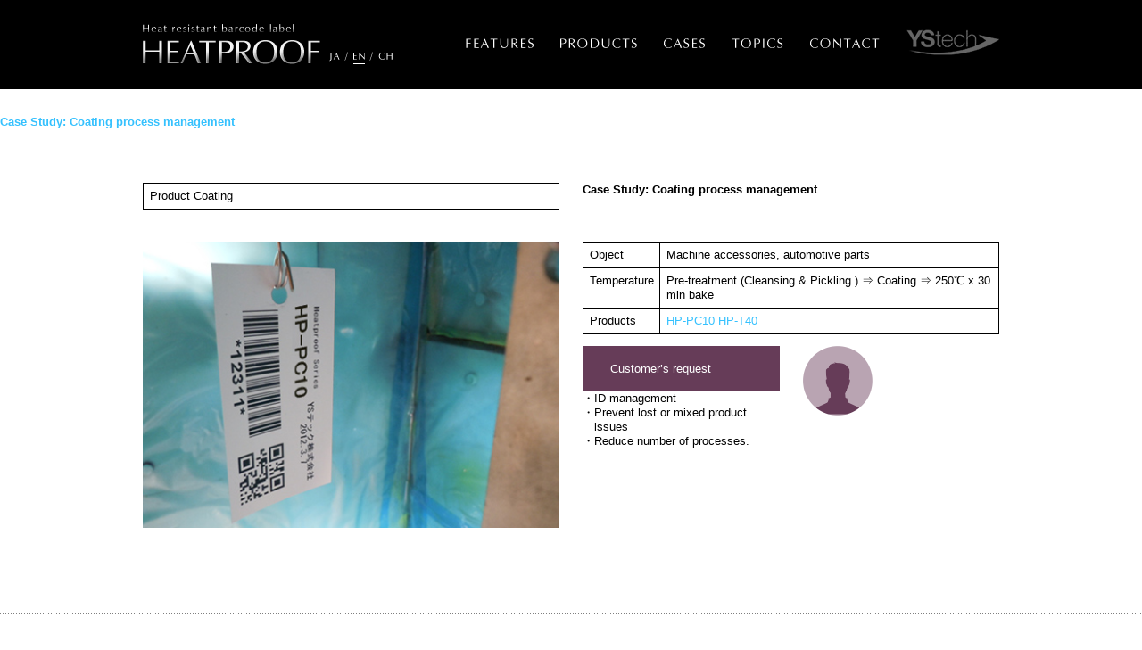

--- FILE ---
content_type: text/html; charset=UTF-8
request_url: https://www.heatprooflabel.com/cases/category/painting/
body_size: 41737
content:

<!DOCTYPE html>
<!--[if lt IE 7 ]> <html class="ie6" lang="ja" prefix="og: http://ogp.me/ns# fb: http://www.facebook.com/2008/fbml"> <![endif]-->
<!--[if IE 7 ]> <html class="ie7" lang="ja" prefix="og: http://ogp.me/ns# fb: http://www.facebook.com/2008/fbml"> <![endif]-->
<!--[if IE 8 ]> <html class="ie8" lang="ja" prefix="og: http://ogp.me/ns# fb: http://www.facebook.com/2008/fbml"> <![endif]-->
<!--[if IE 9 ]> <html class="ie9" lang="ja" prefix="og: http://ogp.me/ns# fb: http://www.facebook.com/2008/fbml"> <![endif]-->
<!--[if (gt IE 9)|!(IE)]><!--> <html lang="ja" prefix="og: http://ogp.me/ns# fb: http://www.facebook.com/2008/fbml"> <!--<![endif]-->
<head>

    <meta name='robots' content='index, follow, max-image-preview:large, max-snippet:-1, max-video-preview:-1' />

	<!-- This site is optimized with the Yoast SEO plugin v19.13 - https://yoast.com/wordpress/plugins/seo/ -->
	<title>Product Coating アーカイブ ｜ HEATPROOF｜YS tech CO.,LTD.</title>
	<link rel="canonical" href="https://www.heatprooflabel.com/cases/category/painting/" />
	<meta property="og:locale" content="ja_JP" />
	<meta property="og:type" content="article" />
	<meta property="og:title" content="Product Coating アーカイブ ｜ HEATPROOF｜YS tech CO.,LTD." />
	<meta property="og:url" content="https://www.heatprooflabel.com/cases/category/painting/" />
	<meta property="og:site_name" content="HEATPROOF｜YS tech CO.,LTD." />
	<meta name="twitter:card" content="summary_large_image" />
	<script type="application/ld+json" class="yoast-schema-graph">{"@context":"https://schema.org","@graph":[{"@type":"CollectionPage","@id":"https://www.heatprooflabel.com/cases/category/painting/","url":"https://www.heatprooflabel.com/cases/category/painting/","name":"Product Coating アーカイブ ｜ HEATPROOF｜YS tech CO.,LTD.","isPartOf":{"@id":"https://www.heatprooflabel.com/#website"},"primaryImageOfPage":{"@id":"https://www.heatprooflabel.com/cases/category/painting/#primaryimage"},"image":{"@id":"https://www.heatprooflabel.com/cases/category/painting/#primaryimage"},"thumbnailUrl":"https://www.heatprooflabel.com/public/wp-content/uploads/2021/09/case_paint_01.jpg","breadcrumb":{"@id":"https://www.heatprooflabel.com/cases/category/painting/#breadcrumb"},"inLanguage":"ja"},{"@type":"ImageObject","inLanguage":"ja","@id":"https://www.heatprooflabel.com/cases/category/painting/#primaryimage","url":"https://www.heatprooflabel.com/public/wp-content/uploads/2021/09/case_paint_01.jpg","contentUrl":"https://www.heatprooflabel.com/public/wp-content/uploads/2021/09/case_paint_01.jpg","width":300,"height":190},{"@type":"BreadcrumbList","@id":"https://www.heatprooflabel.com/cases/category/painting/#breadcrumb","itemListElement":[{"@type":"ListItem","position":1,"name":"ホーム","item":"https://www.heatprooflabel.com/"},{"@type":"ListItem","position":2,"name":"Product Coating"}]},{"@type":"WebSite","@id":"https://www.heatprooflabel.com/#website","url":"https://www.heatprooflabel.com/","name":"HEATPROOF｜YS tech CO.,LTD.","description":"","potentialAction":[{"@type":"SearchAction","target":{"@type":"EntryPoint","urlTemplate":"https://www.heatprooflabel.com/?s={search_term_string}"},"query-input":"required name=search_term_string"}],"inLanguage":"ja"}]}</script>
	<!-- / Yoast SEO plugin. -->


<link rel='dns-prefetch' href='//s.w.org' />
<link rel="alternate" type="application/rss+xml" title="HEATPROOF｜YS tech CO.,LTD. &raquo; フィード" href="https://www.heatprooflabel.com/feed/" />
<link rel="alternate" type="application/rss+xml" title="HEATPROOF｜YS tech CO.,LTD. &raquo; コメントフィード" href="https://www.heatprooflabel.com/comments/feed/" />
<link rel="alternate" type="application/rss+xml" title="HEATPROOF｜YS tech CO.,LTD. &raquo; Product Coating カテゴリ のフィード" href="https://www.heatprooflabel.com/cases/category/painting/feed/" />
<link rel='stylesheet' id='wp-block-library-css'  href='https://www.heatprooflabel.com/public/wp-includes/css/dist/block-library/style.min.css?ver=5.9.12' type='text/css' media='all' />
<style id='wp-block-library-theme-inline-css' type='text/css'>
.wp-block-audio figcaption{color:#555;font-size:13px;text-align:center}.is-dark-theme .wp-block-audio figcaption{color:hsla(0,0%,100%,.65)}.wp-block-code>code{font-family:Menlo,Consolas,monaco,monospace;color:#1e1e1e;padding:.8em 1em;border:1px solid #ddd;border-radius:4px}.wp-block-embed figcaption{color:#555;font-size:13px;text-align:center}.is-dark-theme .wp-block-embed figcaption{color:hsla(0,0%,100%,.65)}.blocks-gallery-caption{color:#555;font-size:13px;text-align:center}.is-dark-theme .blocks-gallery-caption{color:hsla(0,0%,100%,.65)}.wp-block-image figcaption{color:#555;font-size:13px;text-align:center}.is-dark-theme .wp-block-image figcaption{color:hsla(0,0%,100%,.65)}.wp-block-pullquote{border-top:4px solid;border-bottom:4px solid;margin-bottom:1.75em;color:currentColor}.wp-block-pullquote__citation,.wp-block-pullquote cite,.wp-block-pullquote footer{color:currentColor;text-transform:uppercase;font-size:.8125em;font-style:normal}.wp-block-quote{border-left:.25em solid;margin:0 0 1.75em;padding-left:1em}.wp-block-quote cite,.wp-block-quote footer{color:currentColor;font-size:.8125em;position:relative;font-style:normal}.wp-block-quote.has-text-align-right{border-left:none;border-right:.25em solid;padding-left:0;padding-right:1em}.wp-block-quote.has-text-align-center{border:none;padding-left:0}.wp-block-quote.is-large,.wp-block-quote.is-style-large,.wp-block-quote.is-style-plain{border:none}.wp-block-search .wp-block-search__label{font-weight:700}.wp-block-group:where(.has-background){padding:1.25em 2.375em}.wp-block-separator{border:none;border-bottom:2px solid;margin-left:auto;margin-right:auto;opacity:.4}.wp-block-separator:not(.is-style-wide):not(.is-style-dots){width:100px}.wp-block-separator.has-background:not(.is-style-dots){border-bottom:none;height:1px}.wp-block-separator.has-background:not(.is-style-wide):not(.is-style-dots){height:2px}.wp-block-table thead{border-bottom:3px solid}.wp-block-table tfoot{border-top:3px solid}.wp-block-table td,.wp-block-table th{padding:.5em;border:1px solid;word-break:normal}.wp-block-table figcaption{color:#555;font-size:13px;text-align:center}.is-dark-theme .wp-block-table figcaption{color:hsla(0,0%,100%,.65)}.wp-block-video figcaption{color:#555;font-size:13px;text-align:center}.is-dark-theme .wp-block-video figcaption{color:hsla(0,0%,100%,.65)}.wp-block-template-part.has-background{padding:1.25em 2.375em;margin-top:0;margin-bottom:0}
</style>
<link rel='stylesheet' id='dashicons-css'  href='https://www.heatprooflabel.com/public/wp-includes/css/dashicons.min.css?ver=5.9.12' type='text/css' media='all' />
<style id='global-styles-inline-css' type='text/css'>
body{--wp--preset--color--black: #000000;--wp--preset--color--cyan-bluish-gray: #abb8c3;--wp--preset--color--white: #ffffff;--wp--preset--color--pale-pink: #f78da7;--wp--preset--color--vivid-red: #cf2e2e;--wp--preset--color--luminous-vivid-orange: #ff6900;--wp--preset--color--luminous-vivid-amber: #fcb900;--wp--preset--color--light-green-cyan: #7bdcb5;--wp--preset--color--vivid-green-cyan: #00d084;--wp--preset--color--pale-cyan-blue: #8ed1fc;--wp--preset--color--vivid-cyan-blue: #0693e3;--wp--preset--color--vivid-purple: #9b51e0;--wp--preset--gradient--vivid-cyan-blue-to-vivid-purple: linear-gradient(135deg,rgba(6,147,227,1) 0%,rgb(155,81,224) 100%);--wp--preset--gradient--light-green-cyan-to-vivid-green-cyan: linear-gradient(135deg,rgb(122,220,180) 0%,rgb(0,208,130) 100%);--wp--preset--gradient--luminous-vivid-amber-to-luminous-vivid-orange: linear-gradient(135deg,rgba(252,185,0,1) 0%,rgba(255,105,0,1) 100%);--wp--preset--gradient--luminous-vivid-orange-to-vivid-red: linear-gradient(135deg,rgba(255,105,0,1) 0%,rgb(207,46,46) 100%);--wp--preset--gradient--very-light-gray-to-cyan-bluish-gray: linear-gradient(135deg,rgb(238,238,238) 0%,rgb(169,184,195) 100%);--wp--preset--gradient--cool-to-warm-spectrum: linear-gradient(135deg,rgb(74,234,220) 0%,rgb(151,120,209) 20%,rgb(207,42,186) 40%,rgb(238,44,130) 60%,rgb(251,105,98) 80%,rgb(254,248,76) 100%);--wp--preset--gradient--blush-light-purple: linear-gradient(135deg,rgb(255,206,236) 0%,rgb(152,150,240) 100%);--wp--preset--gradient--blush-bordeaux: linear-gradient(135deg,rgb(254,205,165) 0%,rgb(254,45,45) 50%,rgb(107,0,62) 100%);--wp--preset--gradient--luminous-dusk: linear-gradient(135deg,rgb(255,203,112) 0%,rgb(199,81,192) 50%,rgb(65,88,208) 100%);--wp--preset--gradient--pale-ocean: linear-gradient(135deg,rgb(255,245,203) 0%,rgb(182,227,212) 50%,rgb(51,167,181) 100%);--wp--preset--gradient--electric-grass: linear-gradient(135deg,rgb(202,248,128) 0%,rgb(113,206,126) 100%);--wp--preset--gradient--midnight: linear-gradient(135deg,rgb(2,3,129) 0%,rgb(40,116,252) 100%);--wp--preset--duotone--dark-grayscale: url('#wp-duotone-dark-grayscale');--wp--preset--duotone--grayscale: url('#wp-duotone-grayscale');--wp--preset--duotone--purple-yellow: url('#wp-duotone-purple-yellow');--wp--preset--duotone--blue-red: url('#wp-duotone-blue-red');--wp--preset--duotone--midnight: url('#wp-duotone-midnight');--wp--preset--duotone--magenta-yellow: url('#wp-duotone-magenta-yellow');--wp--preset--duotone--purple-green: url('#wp-duotone-purple-green');--wp--preset--duotone--blue-orange: url('#wp-duotone-blue-orange');--wp--preset--font-size--small: 13px;--wp--preset--font-size--medium: 20px;--wp--preset--font-size--large: 36px;--wp--preset--font-size--x-large: 42px;}.has-black-color{color: var(--wp--preset--color--black) !important;}.has-cyan-bluish-gray-color{color: var(--wp--preset--color--cyan-bluish-gray) !important;}.has-white-color{color: var(--wp--preset--color--white) !important;}.has-pale-pink-color{color: var(--wp--preset--color--pale-pink) !important;}.has-vivid-red-color{color: var(--wp--preset--color--vivid-red) !important;}.has-luminous-vivid-orange-color{color: var(--wp--preset--color--luminous-vivid-orange) !important;}.has-luminous-vivid-amber-color{color: var(--wp--preset--color--luminous-vivid-amber) !important;}.has-light-green-cyan-color{color: var(--wp--preset--color--light-green-cyan) !important;}.has-vivid-green-cyan-color{color: var(--wp--preset--color--vivid-green-cyan) !important;}.has-pale-cyan-blue-color{color: var(--wp--preset--color--pale-cyan-blue) !important;}.has-vivid-cyan-blue-color{color: var(--wp--preset--color--vivid-cyan-blue) !important;}.has-vivid-purple-color{color: var(--wp--preset--color--vivid-purple) !important;}.has-black-background-color{background-color: var(--wp--preset--color--black) !important;}.has-cyan-bluish-gray-background-color{background-color: var(--wp--preset--color--cyan-bluish-gray) !important;}.has-white-background-color{background-color: var(--wp--preset--color--white) !important;}.has-pale-pink-background-color{background-color: var(--wp--preset--color--pale-pink) !important;}.has-vivid-red-background-color{background-color: var(--wp--preset--color--vivid-red) !important;}.has-luminous-vivid-orange-background-color{background-color: var(--wp--preset--color--luminous-vivid-orange) !important;}.has-luminous-vivid-amber-background-color{background-color: var(--wp--preset--color--luminous-vivid-amber) !important;}.has-light-green-cyan-background-color{background-color: var(--wp--preset--color--light-green-cyan) !important;}.has-vivid-green-cyan-background-color{background-color: var(--wp--preset--color--vivid-green-cyan) !important;}.has-pale-cyan-blue-background-color{background-color: var(--wp--preset--color--pale-cyan-blue) !important;}.has-vivid-cyan-blue-background-color{background-color: var(--wp--preset--color--vivid-cyan-blue) !important;}.has-vivid-purple-background-color{background-color: var(--wp--preset--color--vivid-purple) !important;}.has-black-border-color{border-color: var(--wp--preset--color--black) !important;}.has-cyan-bluish-gray-border-color{border-color: var(--wp--preset--color--cyan-bluish-gray) !important;}.has-white-border-color{border-color: var(--wp--preset--color--white) !important;}.has-pale-pink-border-color{border-color: var(--wp--preset--color--pale-pink) !important;}.has-vivid-red-border-color{border-color: var(--wp--preset--color--vivid-red) !important;}.has-luminous-vivid-orange-border-color{border-color: var(--wp--preset--color--luminous-vivid-orange) !important;}.has-luminous-vivid-amber-border-color{border-color: var(--wp--preset--color--luminous-vivid-amber) !important;}.has-light-green-cyan-border-color{border-color: var(--wp--preset--color--light-green-cyan) !important;}.has-vivid-green-cyan-border-color{border-color: var(--wp--preset--color--vivid-green-cyan) !important;}.has-pale-cyan-blue-border-color{border-color: var(--wp--preset--color--pale-cyan-blue) !important;}.has-vivid-cyan-blue-border-color{border-color: var(--wp--preset--color--vivid-cyan-blue) !important;}.has-vivid-purple-border-color{border-color: var(--wp--preset--color--vivid-purple) !important;}.has-vivid-cyan-blue-to-vivid-purple-gradient-background{background: var(--wp--preset--gradient--vivid-cyan-blue-to-vivid-purple) !important;}.has-light-green-cyan-to-vivid-green-cyan-gradient-background{background: var(--wp--preset--gradient--light-green-cyan-to-vivid-green-cyan) !important;}.has-luminous-vivid-amber-to-luminous-vivid-orange-gradient-background{background: var(--wp--preset--gradient--luminous-vivid-amber-to-luminous-vivid-orange) !important;}.has-luminous-vivid-orange-to-vivid-red-gradient-background{background: var(--wp--preset--gradient--luminous-vivid-orange-to-vivid-red) !important;}.has-very-light-gray-to-cyan-bluish-gray-gradient-background{background: var(--wp--preset--gradient--very-light-gray-to-cyan-bluish-gray) !important;}.has-cool-to-warm-spectrum-gradient-background{background: var(--wp--preset--gradient--cool-to-warm-spectrum) !important;}.has-blush-light-purple-gradient-background{background: var(--wp--preset--gradient--blush-light-purple) !important;}.has-blush-bordeaux-gradient-background{background: var(--wp--preset--gradient--blush-bordeaux) !important;}.has-luminous-dusk-gradient-background{background: var(--wp--preset--gradient--luminous-dusk) !important;}.has-pale-ocean-gradient-background{background: var(--wp--preset--gradient--pale-ocean) !important;}.has-electric-grass-gradient-background{background: var(--wp--preset--gradient--electric-grass) !important;}.has-midnight-gradient-background{background: var(--wp--preset--gradient--midnight) !important;}.has-small-font-size{font-size: var(--wp--preset--font-size--small) !important;}.has-medium-font-size{font-size: var(--wp--preset--font-size--medium) !important;}.has-large-font-size{font-size: var(--wp--preset--font-size--large) !important;}.has-x-large-font-size{font-size: var(--wp--preset--font-size--x-large) !important;}
</style>
<link rel="https://api.w.org/" href="https://www.heatprooflabel.com/wp-json/" /><link rel="alternate" type="application/json" href="https://www.heatprooflabel.com/wp-json/wp/v2/cases-category/9" />
    <meta charset="UTF-8">
    <meta name="viewport" content="width=1024">
    <meta name="format-detection" content="telephone=no">
    <meta http-equiv="X-UA-Compatible" content="IE=edge,chrome=1">
    <link rel="shortcut icon" href="/favicon.ico">
    <link rel="index" href="https://www.heatprooflabel.com/">
    <link rel="start" href="https://www.heatprooflabel.com/" title="Home">
    <link rel="stylesheet" href="/resource/hp_css/style.css">
    <script src="//ajax.googleapis.com/ajax/libs/jquery/1.8.3/jquery.min.js"></script>
    <script>window.jQuery || document.write('<script src="/resource/hp_js/jquery-1.8.3.min.js"><\/script>')</script>
    <script src="/resource/hp_js/jquery.backstretch.min.js"></script>
    <script src="/resource/hp_js/viewport.js"></script>
    <script src="/resource/hp_js/useful.js"></script>
    <script src="/resource/hp_js/jquery.fixFollow.js"></script>
    <script src="/resource/hp_js/gsap.min.js"></script>
    <script src="/resource/hp_js/ScrollTrigger.min.js"></script>
    <script src="/resource/hp_js/lodash.custom.min.js"></script>
    <script src="/resource/hp_js/common.js"></script>
    <!--[if lt IE 9]>
    <script src="/resource/hp_js/html5shiv-printshiv.js"></script>
    <script src="/resource/hp_js/selectivizr-min.js"></script>
    <![endif]-->

    
    <script>
        (function(i,s,o,g,r,a,m){i['GoogleAnalyticsObject']=r;i[r]=i[r]||function(){
            (i[r].q=i[r].q||[]).push(arguments)},i[r].l=1*new Date();a=s.createElement(o),
            m=s.getElementsByTagName(o)[0];a.async=1;a.src=g;m.parentNode.insertBefore(a,m)
        })(window,document,'script','https://www.google-analytics.com/analytics.js','ga');

        ga('create', 'UA-82762215-1', 'auto');
        ga('send', 'pageview');

    </script>
    <script async src="https://www.googletagmanager.com/gtag/js?id=UA-197116803-2"></script>
    <script>
        window.dataLayer = window.dataLayer || [];
        function gtag(){dataLayer.push(arguments);}
        gtag('js', new Date());

        gtag('config', 'UA-197116803-2');
    </script>
</head>

<body class="archive tax-cases-category term-painting term-9 wp-embed-responsive">
    <svg xmlns="http://www.w3.org/2000/svg" viewBox="0 0 0 0" width="0" height="0" focusable="false" role="none" style="visibility: hidden; position: absolute; left: -9999px; overflow: hidden;" ><defs><filter id="wp-duotone-dark-grayscale"><feColorMatrix color-interpolation-filters="sRGB" type="matrix" values=" .299 .587 .114 0 0 .299 .587 .114 0 0 .299 .587 .114 0 0 .299 .587 .114 0 0 " /><feComponentTransfer color-interpolation-filters="sRGB" ><feFuncR type="table" tableValues="0 0.49803921568627" /><feFuncG type="table" tableValues="0 0.49803921568627" /><feFuncB type="table" tableValues="0 0.49803921568627" /><feFuncA type="table" tableValues="1 1" /></feComponentTransfer><feComposite in2="SourceGraphic" operator="in" /></filter></defs></svg><svg xmlns="http://www.w3.org/2000/svg" viewBox="0 0 0 0" width="0" height="0" focusable="false" role="none" style="visibility: hidden; position: absolute; left: -9999px; overflow: hidden;" ><defs><filter id="wp-duotone-grayscale"><feColorMatrix color-interpolation-filters="sRGB" type="matrix" values=" .299 .587 .114 0 0 .299 .587 .114 0 0 .299 .587 .114 0 0 .299 .587 .114 0 0 " /><feComponentTransfer color-interpolation-filters="sRGB" ><feFuncR type="table" tableValues="0 1" /><feFuncG type="table" tableValues="0 1" /><feFuncB type="table" tableValues="0 1" /><feFuncA type="table" tableValues="1 1" /></feComponentTransfer><feComposite in2="SourceGraphic" operator="in" /></filter></defs></svg><svg xmlns="http://www.w3.org/2000/svg" viewBox="0 0 0 0" width="0" height="0" focusable="false" role="none" style="visibility: hidden; position: absolute; left: -9999px; overflow: hidden;" ><defs><filter id="wp-duotone-purple-yellow"><feColorMatrix color-interpolation-filters="sRGB" type="matrix" values=" .299 .587 .114 0 0 .299 .587 .114 0 0 .299 .587 .114 0 0 .299 .587 .114 0 0 " /><feComponentTransfer color-interpolation-filters="sRGB" ><feFuncR type="table" tableValues="0.54901960784314 0.98823529411765" /><feFuncG type="table" tableValues="0 1" /><feFuncB type="table" tableValues="0.71764705882353 0.25490196078431" /><feFuncA type="table" tableValues="1 1" /></feComponentTransfer><feComposite in2="SourceGraphic" operator="in" /></filter></defs></svg><svg xmlns="http://www.w3.org/2000/svg" viewBox="0 0 0 0" width="0" height="0" focusable="false" role="none" style="visibility: hidden; position: absolute; left: -9999px; overflow: hidden;" ><defs><filter id="wp-duotone-blue-red"><feColorMatrix color-interpolation-filters="sRGB" type="matrix" values=" .299 .587 .114 0 0 .299 .587 .114 0 0 .299 .587 .114 0 0 .299 .587 .114 0 0 " /><feComponentTransfer color-interpolation-filters="sRGB" ><feFuncR type="table" tableValues="0 1" /><feFuncG type="table" tableValues="0 0.27843137254902" /><feFuncB type="table" tableValues="0.5921568627451 0.27843137254902" /><feFuncA type="table" tableValues="1 1" /></feComponentTransfer><feComposite in2="SourceGraphic" operator="in" /></filter></defs></svg><svg xmlns="http://www.w3.org/2000/svg" viewBox="0 0 0 0" width="0" height="0" focusable="false" role="none" style="visibility: hidden; position: absolute; left: -9999px; overflow: hidden;" ><defs><filter id="wp-duotone-midnight"><feColorMatrix color-interpolation-filters="sRGB" type="matrix" values=" .299 .587 .114 0 0 .299 .587 .114 0 0 .299 .587 .114 0 0 .299 .587 .114 0 0 " /><feComponentTransfer color-interpolation-filters="sRGB" ><feFuncR type="table" tableValues="0 0" /><feFuncG type="table" tableValues="0 0.64705882352941" /><feFuncB type="table" tableValues="0 1" /><feFuncA type="table" tableValues="1 1" /></feComponentTransfer><feComposite in2="SourceGraphic" operator="in" /></filter></defs></svg><svg xmlns="http://www.w3.org/2000/svg" viewBox="0 0 0 0" width="0" height="0" focusable="false" role="none" style="visibility: hidden; position: absolute; left: -9999px; overflow: hidden;" ><defs><filter id="wp-duotone-magenta-yellow"><feColorMatrix color-interpolation-filters="sRGB" type="matrix" values=" .299 .587 .114 0 0 .299 .587 .114 0 0 .299 .587 .114 0 0 .299 .587 .114 0 0 " /><feComponentTransfer color-interpolation-filters="sRGB" ><feFuncR type="table" tableValues="0.78039215686275 1" /><feFuncG type="table" tableValues="0 0.94901960784314" /><feFuncB type="table" tableValues="0.35294117647059 0.47058823529412" /><feFuncA type="table" tableValues="1 1" /></feComponentTransfer><feComposite in2="SourceGraphic" operator="in" /></filter></defs></svg><svg xmlns="http://www.w3.org/2000/svg" viewBox="0 0 0 0" width="0" height="0" focusable="false" role="none" style="visibility: hidden; position: absolute; left: -9999px; overflow: hidden;" ><defs><filter id="wp-duotone-purple-green"><feColorMatrix color-interpolation-filters="sRGB" type="matrix" values=" .299 .587 .114 0 0 .299 .587 .114 0 0 .299 .587 .114 0 0 .299 .587 .114 0 0 " /><feComponentTransfer color-interpolation-filters="sRGB" ><feFuncR type="table" tableValues="0.65098039215686 0.40392156862745" /><feFuncG type="table" tableValues="0 1" /><feFuncB type="table" tableValues="0.44705882352941 0.4" /><feFuncA type="table" tableValues="1 1" /></feComponentTransfer><feComposite in2="SourceGraphic" operator="in" /></filter></defs></svg><svg xmlns="http://www.w3.org/2000/svg" viewBox="0 0 0 0" width="0" height="0" focusable="false" role="none" style="visibility: hidden; position: absolute; left: -9999px; overflow: hidden;" ><defs><filter id="wp-duotone-blue-orange"><feColorMatrix color-interpolation-filters="sRGB" type="matrix" values=" .299 .587 .114 0 0 .299 .587 .114 0 0 .299 .587 .114 0 0 .299 .587 .114 0 0 " /><feComponentTransfer color-interpolation-filters="sRGB" ><feFuncR type="table" tableValues="0.098039215686275 1" /><feFuncG type="table" tableValues="0 0.66274509803922" /><feFuncB type="table" tableValues="0.84705882352941 0.41960784313725" /><feFuncA type="table" tableValues="1 1" /></feComponentTransfer><feComposite in2="SourceGraphic" operator="in" /></filter></defs></svg>    <noscript><div class="noscript"><p>For the best experience available in this site, please enable JavaScript in your browser.</p></div></noscript>

            <div class="site_header">
    <div class="site_header__inner">
        <div class="site_id"><a href="/"><img src="/resource/hp_img_common/hp_logo_sp.png" height="35" width="162" alt="耐熱バーコードシステム HEATPROOF" /></a></div>
        <div class="corp_logo">
            <a href="https://ys-tech.jp/en" target="_blank">
                <picture>
                    <source media="(max-width: 679px)" srcset="/resource/hp_img_common/head_corp_logo_sp.png">
                    <img src="/resource/hp_img_common/head_corp_logo.png" height="29" width="104" alt="YStech">
                </picture>
            </a>
        </div>
        <nav class="site_header__nav">
            <ul class="site_header__nav_list">
                <li class="site_header__nav_item">
                    <a href="/" class="site_header__nav_link">
                        <img src="/resource/hp_img_common/hp_logo_sp.png" height="35" width="162" alt="耐熱バーコードシステム HEATPROOF" />
                    </a>
                </li>
                <li class="site_header__nav_item">
                    <ul class="site_header__language">
                        <li><a href="https://www.heatproof.jp/" target="_blank"><img src="/resource/hp_img_common/btn_ja.svg" height="11" width="13" alt="JA"></a></li>
                        <li><a class="nav_active" href="javascript:void(0)"><img src="/resource/hp_img_common/btn_en.svg" height="9" width="15" alt="EN"></a></li>
                        <li><a href="https://www.heatprooflabel.com/resource/china/index.html" target="_blank"><img src="/resource/hp_img_common/btn_zh.svg" height="9" width="18" alt="CH"></a></li>
                    </ul>
                </li>
                <li class="site_header__nav_item">
                    <a href="/features.html" class="site_header__nav_link">
                        <img src="/resource/hp_img_common/nav_features.svg" height="13" width="91" alt="FEATURES">
                    </a>
                </li>
                <li class="site_header__nav_item">
                    <a href="/products/" class="site_header__nav_link">
                        <img src="/resource/hp_img_common/nav_products.svg" height="13" width="103" alt="PRODUCTS">
                    </a>
                </li>
                <li class="site_header__nav_item">
                    <a href="/cases/" class="site_header__nav_link">
                        <img src="/resource/hp_img_common/nav_cases.svg" height="13" width="55" alt="CASES">
                    </a>
                </li>
                <li class="site_header__nav_item">
                    <a href="/topics/" class="site_header__nav_link">
                        <img src="/resource/hp_img_common/nav_topics.svg" height="13" width="68" alt="TOPICS">
                    </a>
                </li>
                <li class="site_header__nav_item">
                    <a href="https://ys-tech.jp/en/contact/" target="_blank" class="site_header__nav_link">
                        <img src="/resource/hp_img_common/nav_contact.svg" height="13" width="93" alt="CONTACT">
                    </a>
                </li>
            </ul>
        </nav>
        <button class="site_header__nav_toggle">
            <span class="site_header__nav_toggle_bar site_header__nav_toggle_bar--top"></span>
            <span class="site_header__nav_toggle_bar site_header__nav_toggle_bar--middle"></span>
            <span class="site_header__nav_toggle_bar site_header__nav_toggle_bar--bottom"></span>
        </button>
    </div>
</div>
<div class="site_header_placeholder"></div>

<div class="gnav_container">
    <div class="global_nav">
        <div class="inner clear_fix">
            <div class="float_l">
                <div class="site_id"><a href="/"><img src="/resource/hp_img_common/hp_logo.png" height="47" width="199" alt="耐熱バーコードシステム HEATPROOF" /></a></div>
                <ul class="clear_fix localize_nav">
                    <li><a href="http://www.heatproof.jp/"><img src="/resource/hp_img_common/btn_ja.png" height="11" width="12" alt="JA"></a></li>
                    <li><a class="nav_active" href="/"><img src="/resource/hp_img_common/btn_en.png" height="11" width="13" alt="EN"></a></li>
                    <li><a href="/resource/china/index.html"><img src="/resource/hp_img_common/btn_zh.png" height="11" width="16" alt="ZH"></a></li>
                </ul>
            </div>
            <div class="float_r">
                <ul class="main_nav clear_fix">
                    <li class="gnav_features"><a href="/features.html"><img src="/resource/hp_img_common/nav_features.png" height="11" width="76" alt="FEATURES"></a></li>
                    <li class="gnav_products"><a href="/products/"><img src="/resource/hp_img_common/nav_products.png" height="11" width="86" alt="PRODUCTS"></a></li>
                    <li class="gnav_cases"><a href="/cases/"><img src="/resource/hp_img_common/nav_cases.png" height="11" width="46" alt="CASES"></a></li>
                    <li class="gnav_topics"><a href="/topics/"><img src="/resource/hp_img_common/nav_topics.png" height="11" width="58" alt="TOPICS"></a></li>
                    <li class="gnav_contact"><a href="https://ys-tech.jp/contact_en/contact.php" target="_blank"><img src="/resource/hp_img_common/nav_contact.png" height="11" width="78" alt="CONTACT"></a></li>
                </ul>
                <div class="corp_logo">
                    <a href="https://ys-tech.jp/en/" target="_blank">
                        <img src="/resource/hp_img_common/head_corp_logo.png" height="29" width="104" alt="YStech">
                    </a>
                </div>
            </div>
        </div>
    </div>
</div>
        <div class="index_breadcrumbs">
            <div class="inner">
                <ul>
                    	<li><a title="Go to HEATPROOF｜YS tech CO.,LTD.." href="https://www.heatprooflabel.com">HOME</a></li><li><a title="Go to CASES." href="https://www.heatprooflabel.com/cases/">CASES</a></li><span property="itemListElement" typeof="ListItem"><span property="name">Product Coating</span><meta property="position" content="3"></span>                </ul>
            </div>
        </div>

        <main role="main">
    	

<main id="main" class="site-main">
	
<article id="post-60" class="post-60 cases type-cases status-publish has-post-thumbnail hentry cases-category-painting">
	<header class="entry-header">
		<h2 class="entry-title"><a href="https://www.heatprooflabel.com/cases/paint-01/" rel="bookmark">Case Study: Coating process management</a></h2>	</header><!-- .entry-header -->


	<div class="entry-content">
		
<div class="wp-container-2 wp-block-group section_box"><div class="wp-block-group__inner-container">
<div class="wp-container-1 wp-block-group article_box main_article"><div class="wp-block-group__inner-container">
<div class="wp-block-columns case_main_title">
<div class="wp-block-column case_main_title__label">
<figure class="wp-block-table"><table><tbody><tr><td>Product Coating</td></tr></tbody></table></figure>
</div>



<div class="wp-block-column case_main_title__heading">
<h3>Case Study: Coating process management</h3>
</div>
</div>



<div class="wp-block-columns case_main_content">
<div class="wp-block-column case_main_content__img">
<figure class="wp-block-image size-large"><img src="/resource/hp_img_case/case_paint/main_image.jpg" alt=""/></figure>
</div>



<div class="wp-block-column case_main_content__detail">
<figure class="wp-block-table case_table"><table><tbody><tr><td>Object</td><td>Machine accessories, automotive parts</td></tr><tr><td>Temperature</td><td>Pre-treatment (Cleansing &amp; Pickling ) ⇒ Coating ⇒ 250℃ x 30 min bake</td></tr><tr><td>Products</td><td><a href="/products/management-tag?anc=anchor_01">HP-PC10</a>&nbsp;<a href="/products/management-tag?anc=anchor_02">HP-T40</a></td></tr></tbody></table></figure>



<div class="wp-block-columns voice">
<div class="wp-block-column balloon">
<p class="voice_title has-white-color has-text-color has-background" style="background-color:#663c58">Customer&#8217;s request</p>



<ul class="list_dot"><li>ID management</li><li>Prevent lost or mixed product issues</li><li>Reduce number of processes.</li></ul>
</div>



<div class="wp-block-column icon">
<figure class="wp-block-image size-large is-resized"><img loading="lazy" src="/resource/hp_img_common/ico_voice.png" alt="" width="78" height="78"/></figure>
</div>
</div>
</div>
</div>
</div></div>
</div></div>



<hr class="wp-block-separator dot_line dot_line--wide is-style-wide"/>



<div class="wp-container-5 wp-block-group section_box management"><div class="wp-block-group__inner-container">
<div class="wp-container-3 wp-block-group article_title"><div class="wp-block-group__inner-container">
<h3>Initial Process Management</h3>
</div></div>



<div class="wp-block-columns example_box">
<div class="wp-block-column example_item example_item--size_full">
<figure class="wp-block-image size-large photo"><img src="/public/wp-content/uploads/2021/10/management_01.jpg" alt=""/></figure>



<p></p>
</div>
</div>



<div class="wp-container-4 wp-block-group problem_box"><div class="wp-block-group__inner-container">
<h4 class="problem_title">Process Issues</h4>



<ul class="list_disc"><li>Lost or misidentified product issues caused by human error</li><li>Time consuming, inaccurate, and unnecessary process management</li></ul>
</div></div>
</div></div>



<hr class="wp-block-separator dot_line dot_line--wide is-style-wide"/>



<div class="wp-container-11 wp-block-group solution section_box"><div class="wp-block-group__inner-container">
<div class="wp-container-6 wp-block-group article_title"><div class="wp-block-group__inner-container">
<h3>HEATPROOF Solution</h3>
</div></div>



<div class="wp-container-10 wp-block-group solution_detail"><div class="wp-block-group__inner-container">
<figure class="wp-block-image size-large is-resized solution_balloon"><img loading="lazy" src="/resource/hp_img_case/case_steel/01/solution_balloon_01.png" alt="" width="265" height="60"/></figure>



<div class="wp-container-7 wp-block-group solution_item"><div class="wp-block-group__inner-container">
<figure class="wp-block-table solution_item__heading"><table><tbody><tr><td>1</td><td>ID management of complete process. Pre-treatment→Coating→Baking</td></tr></tbody></table></figure>
</div></div>



<div class="wp-container-8 wp-block-group solution_item"><div class="wp-block-group__inner-container">
<figure class="wp-block-table solution_item__heading"><table><tbody><tr><td>2</td><td>Eliminate the need to attach and re-attach identification tag. Eliminate human errors in product tracking</td></tr></tbody></table></figure>
</div></div>



<div class="wp-container-9 wp-block-group solution_item"><div class="wp-block-group__inner-container">
<figure class="wp-block-table solution_item__heading"><table><tbody><tr><td>3</td><td>Reduce labor costs</td></tr></tbody></table></figure>



<div class="wp-block-columns solution_grid">
<div class="wp-block-column solution_grid__item solution_grid__item--size_full">
<figure class="wp-block-image size-large"><img src="/public/wp-content/uploads/2021/10/solution_01-2.jpg" alt=""/></figure>
</div>
</div>
</div></div>
</div></div>
</div></div>



<hr class="wp-block-separator dot_line dot_line--wide is-style-wide sp_none"/>
	</div><!-- .entry-content -->

	<footer class="entry-footer">
	</footer><!-- .entry-footer -->
</article><!-- #post-60 -->
	
	<div class="bottom-content">
	<div id="page-top" class="page-top"></div>
</div>
</main><!-- #main -->

    </main>

    <div class="contact_box">
	<div class="inner">
		<h3 class="align_c">
            <img class="sp_none" src="/resource/hp_img_common/title_contact.svg" alt="For further information, quotes, or samples" />
            <img class="none sp_inline_block" src="/resource/hp_img_common/title_contact_sp.svg" alt="For further information, quotes, or samples" />
        </h3>
		<div class="clear_fix">
			<div class="document"><a href="https://ys-tech.jp/contact_en/contact.php" target="_blank" class="btn_box">Contact US</a></div>
		</div>
		<div class="contact_office_box">
			<div class="contact_office_l">
				<div class="article_title">
					<h3 class="left" style="text-align: left;">YStech Co.,Ltd　<br class="none sp_inline">CANADA Office</h3>
				</div>
				<p>KITCHENER, ONTARIO, CANADA</p>
				<p>TEL：519-489-4950</p>
			</div>
			<div class="contact_office_r">
				<div class="article_title">
					<h3 class="left">YStech Co., Ltd　<br class="none sp_inline">US Office</h3>
				</div>
				<p>12747 Olive Blvd, Suite 300, St. Louis, MO, 63141</p>
				<p>TEL：314-872-2129　FAX：310-316-1910</p>
			</div>
		</div>
	</div>
</div>
    <div class="breadcrumbs">
        <div class="inner">
            <ul>
                	<li><a title="Go to HEATPROOF｜YS tech CO.,LTD.." href="https://www.heatprooflabel.com">HOME</a></li><li><a title="Go to CASES." href="https://www.heatprooflabel.com/cases/">CASES</a></li><span property="itemListElement" typeof="ListItem"><span property="name">Product Coating</span><meta property="position" content="3"></span>            </ul>
        </div>
    </div>

    <div class="footer_link">
    <div class="page_top"><a class="font_icon_pagetop" href="javascript:void(0);" onclick="PUNITED.useful.jumpToPageTop();return false;"></a></div>

    <div class="inner clear_fix">
		<div class="footer_logo">
            <a href="/" target="_blank">
                <img src="/resource/hp_img_common/foot_corp_logo.png" height="43" width="160" alt="YS tech">
            </a>
        </div>

		<div class="link_box clear_fix">
			<dl class="link_box__item link_box__item--accordion">
                <dt class="link_box__title"><a href="/products/">Products<span class="link_box__icon"></span></a></dt>
                <dd class="link_box__content">
                    <ul>
                        <li><a href="/products/direct-label/">Labels for Direct Hot Application</a></li>
                        <li><a href="/products/management-label/">Labels for Heat Treatment</a></li>
                        <li><a href="/products/management-tag/">Tags for Heat Treatment</a></li>
                        <li><a href="/products/printing/">HEATPROOF Label and Tag Printing</a></li>
                    </ul>
                </dd>
			</dl>
            <dl class="link_box__item link_box__item--accordion">
                <dt class="link_box__title"><a href="/cases/">Cases<span class="link_box__icon"></span></a></dt>
                <dd class="link_box__content">
                    <ul>
                        <li><a href="/cases?anc=steel">Steel Industry</a></li>
                        <li><a href="/cases?anc=aluminum">Aluminum Industry</a></li>
                        <li><a href="/cases?anc=mold">Asset Management</a></li>
                        <li><a href="/cases?anc=painting">Product Coating</a></li>
                    </ul>
                    <ul>
                        <li><a href="/cases?anc=ceramic">Ceramics Industry</a></li>
                        <li><a href="/cases?anc=concrete">Concrete Industry</a></li>
                    </ul>
                </dd>
            </dl>
            <dl class="link_box__item">
                <dt class="link_box__title"><a href="/features.html">Features</a></dt>
                <dt class="link_box__title"><a href="/topics/">Topics</a></dt>
                <dt class="link_box__title"><a href="https://ys-tech.jp/contact_en/contact.php" target="_blank">Contact</a></dt>
            </dl>
		</div>
	</div>
</div>

<div class="site_footer">
	<div class="inner">
		<ul class="footer_nav">
			<!-- <li><a class="font_icon_link" href="javascript:void(0);">サイトマップ</a></li> -->
			<!--<li><a class="font_icon_link" href="javascript:void(0);">Privacy Policy</a></li>-->
			<li><a class="font_icon_blank" href="https://ys-tech.jp/en/" target="_blank">Corporate Profile</a></li>
		</ul>
		<div class="copyright">&copy; YS tech CO., LTD.</div>
	</div>
</div>
    <style>.wp-container-1 .alignleft { float: left; margin-right: 2em; }.wp-container-1 .alignright { float: right; margin-left: 2em; }</style>
<style>.wp-container-2 .alignleft { float: left; margin-right: 2em; }.wp-container-2 .alignright { float: right; margin-left: 2em; }</style>
<style>.wp-container-3 .alignleft { float: left; margin-right: 2em; }.wp-container-3 .alignright { float: right; margin-left: 2em; }</style>
<style>.wp-container-4 .alignleft { float: left; margin-right: 2em; }.wp-container-4 .alignright { float: right; margin-left: 2em; }</style>
<style>.wp-container-5 .alignleft { float: left; margin-right: 2em; }.wp-container-5 .alignright { float: right; margin-left: 2em; }</style>
<style>.wp-container-6 .alignleft { float: left; margin-right: 2em; }.wp-container-6 .alignright { float: right; margin-left: 2em; }</style>
<style>.wp-container-7 .alignleft { float: left; margin-right: 2em; }.wp-container-7 .alignright { float: right; margin-left: 2em; }</style>
<style>.wp-container-8 .alignleft { float: left; margin-right: 2em; }.wp-container-8 .alignright { float: right; margin-left: 2em; }</style>
<style>.wp-container-9 .alignleft { float: left; margin-right: 2em; }.wp-container-9 .alignright { float: right; margin-left: 2em; }</style>
<style>.wp-container-10 .alignleft { float: left; margin-right: 2em; }.wp-container-10 .alignright { float: right; margin-left: 2em; }</style>
<style>.wp-container-11 .alignleft { float: left; margin-right: 2em; }.wp-container-11 .alignright { float: right; margin-left: 2em; }</style>
<script type='text/javascript' src='https://www.heatprooflabel.com/public/wp-includes/js/jquery/jquery.min.js?ver=3.6.0' id='jquery-core-js'></script>
<script type='text/javascript' src='https://www.heatprooflabel.com/public/wp-includes/js/jquery/jquery-migrate.min.js?ver=3.3.2' id='jquery-migrate-js'></script>

    <script>
        $(function() {
                    });
    </script>
</body>
</html>


--- FILE ---
content_type: text/css
request_url: https://www.heatprooflabel.com/resource/hp_css/style.css
body_size: 180904
content:
@charset "UTF-8";
/* -------------------------------------------------------------------------

		reset.sass
		
		要素のデフォルトスタイル、フォントサイズのリセット
		
------------------------------------------------------------------------- */
/* -------------------------------------------------------------------------

		style reset
		
------------------------------------------------------------------------- */
/* 
html5doctor.com Reset Stylesheet
v1.6.1
Last Updated: 2010-09-17
Author: Richard Clark - http://richclarkdesign.com 
Twitter: @rich_clark
*/
html, body, div, span, object, iframe,
h1, h2, h3, h4, h5, h6, p, blockquote, pre,
abbr, address, cite, code,
del, dfn, em, img, ins, kbd, q, samp,
small, strong, sub, sup, var,
b, i,
dl, dt, dd, ol, ul, li,
fieldset, form, label, legend,
table, caption, tbody, tfoot, thead, tr, th, td,
article, aside, canvas, details, figcaption, figure,
footer, header, hgroup, menu, nav, section, summary,
time, mark, audio, video, main {
  margin: 0;
  padding: 0;
  border: 0;
  outline: 0;
  font-size: 100%;
  vertical-align: baseline;
  background: transparent;
}

body {
  line-height: 1;
}

article, aside, details, figcaption, figure,
footer, header, hgroup, menu, nav, section main {
  display: block;
}

ol, ul {
  list-style: none;
}

blockquote, q {
  quotes: none;
}

blockquote:before, blockquote:after,
q:before, q:after {
  content: '';
  content: none;
}

a {
  margin: 0;
  padding: 0;
  font-size: 100%;
  vertical-align: baseline;
  background: transparent;
}

/* change colours to suit your needs */
ins {
  background-color: #ff9;
  color: #000;
  text-decoration: none;
}

/* change colours to suit your needs */
mark {
  background-color: #ff9;
  color: #000;
  font-style: italic;
  font-weight: bold;
}

del {
  text-decoration: line-through;
}

abbr[title], dfn[title] {
  border-bottom: 1px dotted;
  cursor: help;
}

table {
  border-collapse: collapse;
  border-spacing: 0;
}

/* change border colour to suit your needs */
hr {
  display: block;
  height: 1px;
  border: 0;
  border-top: 1px solid #cccccc;
  margin: 1em 0;
  padding: 0;
}

input, select {
  vertical-align: middle;
}

input, textarea {
  margin: 0;
  padding: 0;
}

small {
  font-size: smaller;
}

sup {
  font-size: 0.7em;
  vertical-align: top;
}

sub {
  font-size: 0.7em;
  vertical-align: baseline;
}

/* -------------------------------------------------------------------------

		font styles
		
------------------------------------------------------------------------- */
/* YUI 3.9.1 (build 5852) Copyright 2013 Yahoo! Inc. http://yuilibrary.com/license/ */
/**
 * Percents could work for IE, but for backCompat purposes, we are using keywords.
 * x-small is for IE6/7 quirks mode.
 */
body {
  font: 13px/1.231 arial,sans-serif;
  *font-size: small;
  /* for IE */
  *font: x-small;
  /* for IE in quirks mode */
}

/**
 * Nudge down to get to 13px equivalent for these form elements
 */
select,
input,
button,
textarea {
  font: 99% arial,sans-serif;
}

/**
 * To help tables remember to inherit
 */
table {
  font-size: inherit;
  font: 100%;
}

/**
 * Bump up IE to get to 13px equivalent for these fixed-width elements
 */
pre,
code,
kbd,
samp,
tt {
  font-family: monospace;
  *font-size: 108%;
  line-height: 100%;
}

/* YUI CSS Detection Stamp */
#yui3-css-stamp.cssfonts {
  display: none;
}

/* -------------------------------------------------------------------------

		vars.sass
		
		scssファイル内で使う変数を定義
		
------------------------------------------------------------------------- */
/* font size
------------------------------------------------- */
/* width
------------------------------------------------- */
/* color
------------------------------------------------- */
/* text color
------------------------------------------------- */
/*
$color_link : #35c1fe;

$color_link_visited : #fff;

$color_link_hover : #fff;

$color_link_active : #fff;
*/
/*

brakepoints

*/
/*

メディアクエリ

ブレークポイント定義
```sass
$breakpoints:(
	tablet: 959px,
	sp: 679px
);
```

● max-widthで指定する
```sass
@include mq(sp) {
	height:40px;
}
```
```output css
@media all and (max-width: 679px) {
	height: 40px;
}
```

● 範囲指定する場合は、引数に2つ入れる
```sass
@include mq(sp tablet) {
	height:40px;
}
```
```output css
@media all and (min-width: 680px) and (max-width: 959px) {
	height: 40px;
}
```

● min-widthで指定する場合は第2引数をtrueにする
```sass
@include mq(tablet, true) {
	height:40px;
}
```
```output css
@media all and (min-width: 960px) {
	height: 40px;
}
```

*/
.btn {
  position: relative;
  display: -webkit-inline-flex;
  display: -ms-inline-flexbox;
  display: inline-flex;
  -webkit-justify-content: center;
      -ms-flex-pack: center;
          justify-content: center;
  -webkit-align-items: center;
      -ms-flex-align: center;
          align-items: center;
  min-height: 50px;
  padding: 15px 40px;
  box-sizing: border-box;
  border: 1px solid #fff;
  outline: none;
  box-shadow: none;
  cursor: pointer;
  background-color: transparent;
  color: #fff;
  font-size: 14px;
  text-decoration: none;
  transition: .4s ease-out;
}
@media all and (max-width: 679px) {
  .btn {
    min-height: 40px;
    padding-top: 10px;
    padding-bottom: 10px;
  }
}
.btn::after {
  font-family: 'icomoon';
  speak: none;
  font-style: normal;
  font-weight: normal;
  font-variant: normal;
  text-transform: none;
  line-height: 1;
  /* Better Font Rendering =========== */
  -webkit-font-smoothing: antialiased;
  -moz-osx-font-smoothing: grayscale;
  position: absolute;
  top: 50%;
  right: 5px;
  content: "\e909";
  font-size: 1.5em;
  -webkit-transform: translateY(-50%) rotate(180deg);
      -ms-transform: translateY(-50%) rotate(180deg);
          transform: translateY(-50%) rotate(180deg);
}
.btn:hover {
  color: #333333;
  text-decoration: none;
  background-color: #fff;
}

/*

display用クラス

PC向け
.none
.block
.inline_block
.inline
.table
.table_cell

タブレット向け
.tablet_none
.tablet_block
.tablet_inline_block
.tablet_inline
.tablet_table
.tablet_table_cell

スマホ向け
.sp_none
.sp_block
.sp_inline_block
.sp_inline
.sp_table
.sp_table_cell

*/
.none {
  display: none !important;
}

.block {
  display: block !important;
}

.inline_block {
  display: inline-block  !important;
}

.inline {
  display: inline !important;
}

.table {
  display: table !important;
}

.table_cell {
  display: table-cell !important;
}

.flex {
  display: -webkit-flex !important;
  display: -ms-flexbox !important;
  display: flex !important;
}

@media all and (max-width: 1199px) {
  .liquid_none {
    display: none !important;
  }

  .liquid_block {
    display: block !important;
  }

  .liquid_inline_block {
    display: inline-block !important;
  }

  .liquid_inline {
    display: inline !important;
  }

  .liquid_table {
    display: table !important;
  }

  .liquid_cell {
    display: table-cell !important;
  }

  .liquid_flex {
    display: -webkit-flex !important;
    display: -ms-flexbox !important;
    display: flex !important;
  }
}
@media all and (max-width: 679px) {
  .sp_none {
    display: none !important;
  }

  .sp_block {
    display: block !important;
  }

  .sp_inline_block {
    display: inline-block !important;
  }

  .sp_inline {
    display: inline !important;
  }

  .sp_table {
    display: table !important;
  }

  .sp_cell {
    display: table-cell !important;
  }

  .sp_flex {
    display: -webkit-flex !important;
    display: -ms-flexbox !important;
    display: flex !important;
  }
}
@media all and (max-width: 374px) {
  .sp_sm_none {
    display: none !important;
  }

  .sp_sm_block {
    display: block !important;
  }

  .sp_sm_inline_block {
    display: inline-block !important;
  }

  .sp_sm_inline {
    display: inline !important;
  }

  .sp_sm_table {
    display: table !important;
  }

  .sp_sm_cell {
    display: table-cell !important;
  }

  .sp_sm_flex {
    display: -webkit-flex !important;
    display: -ms-flexbox !important;
    display: flex !important;
  }
}
/* -------------------------------------------------------------------------

		util.sass
		
		案件に依存せず汎用的に使うClassを定義
		
------------------------------------------------------------------------- */
/* float clear
------------------------------------------------- */
/*for modern browser*/
.clear_fix:after, .grid_system_12:after, .grid_system_2:after {
  content: ".";
  display: block;
  height: 0;
  clear: both;
  font-size: 0;
  line-height: 0;
  visibility: hidden;
}

/*for IE 5.5-7*/
.clear_fix, .grid_system_12, .grid_system_2 {
  zoom: 1;
}

.clear_both {
  clear: both;
  height: 1px;
  font-size: 1px;
  text-align: center;
  line-height: 0;
}

.clear {
  clear: both;
}

/* float
------------------------------------------------- */
.float_r {
  float: right;
  display: inline;
}

.float_l {
  float: left;
  display: inline;
}

/* margin + padding （0から5刻みでクラスを定義 ex: mb0, mb5, mb10...）
------------------------------------------------- */
.mb0 {
  margin-bottom: 0px !important;
}

.mt0 {
  margin-top: 0px !important;
}

.mr0 {
  margin-right: 0px !important;
}

.ml0 {
  margin-left: 0px !important;
}

.mb5 {
  margin-bottom: 5px !important;
}

.mt5 {
  margin-top: 5px !important;
}

.mr5 {
  margin-right: 5px !important;
}

.ml5 {
  margin-left: 5px !important;
}

.mb10 {
  margin-bottom: 10px !important;
}

.mt10 {
  margin-top: 10px !important;
}

.mr10 {
  margin-right: 10px !important;
}

.ml10 {
  margin-left: 10px !important;
}

.mb15 {
  margin-bottom: 15px !important;
}

.mt15 {
  margin-top: 15px !important;
}

.mr15 {
  margin-right: 15px !important;
}

.ml15 {
  margin-left: 15px !important;
}

.mb20 {
  margin-bottom: 20px !important;
}

.mt20 {
  margin-top: 20px !important;
}

.mr20 {
  margin-right: 20px !important;
}

.ml20 {
  margin-left: 20px !important;
}

.mb25 {
  margin-bottom: 25px !important;
}

.mt25 {
  margin-top: 25px !important;
}

.mr25 {
  margin-right: 25px !important;
}

.ml25 {
  margin-left: 25px !important;
}

.mb30 {
  margin-bottom: 30px !important;
}

.mt30 {
  margin-top: 30px !important;
}

.mr30 {
  margin-right: 30px !important;
}

.ml30 {
  margin-left: 30px !important;
}

.mb35 {
  margin-bottom: 35px !important;
}

.mt35 {
  margin-top: 35px !important;
}

.mr35 {
  margin-right: 35px !important;
}

.ml35 {
  margin-left: 35px !important;
}

.mb40 {
  margin-bottom: 40px !important;
}

.mt40 {
  margin-top: 40px !important;
}

.mr40 {
  margin-right: 40px !important;
}

.ml40 {
  margin-left: 40px !important;
}

.mb45 {
  margin-bottom: 45px !important;
}

.mt45 {
  margin-top: 45px !important;
}

.mr45 {
  margin-right: 45px !important;
}

.ml45 {
  margin-left: 45px !important;
}

.mb50 {
  margin-bottom: 50px !important;
}

.mt50 {
  margin-top: 50px !important;
}

.mr50 {
  margin-right: 50px !important;
}

.ml50 {
  margin-left: 50px !important;
}

.mb55 {
  margin-bottom: 55px !important;
}

.mt55 {
  margin-top: 55px !important;
}

.mr55 {
  margin-right: 55px !important;
}

.ml55 {
  margin-left: 55px !important;
}

.mb60 {
  margin-bottom: 60px !important;
}

.mt60 {
  margin-top: 60px !important;
}

.mr60 {
  margin-right: 60px !important;
}

.ml60 {
  margin-left: 60px !important;
}

.mb65 {
  margin-bottom: 65px !important;
}

.mt65 {
  margin-top: 65px !important;
}

.mr65 {
  margin-right: 65px !important;
}

.ml65 {
  margin-left: 65px !important;
}

.mb70 {
  margin-bottom: 70px !important;
}

.mt70 {
  margin-top: 70px !important;
}

.mr70 {
  margin-right: 70px !important;
}

.ml70 {
  margin-left: 70px !important;
}

.mb75 {
  margin-bottom: 75px !important;
}

.mt75 {
  margin-top: 75px !important;
}

.mr75 {
  margin-right: 75px !important;
}

.ml75 {
  margin-left: 75px !important;
}

.mb80 {
  margin-bottom: 80px !important;
}

.mt80 {
  margin-top: 80px !important;
}

.mr80 {
  margin-right: 80px !important;
}

.ml80 {
  margin-left: 80px !important;
}

@media all and (max-width: 1199px) {
  .liquid_mb0 {
    margin-bottom: 0px !important;
  }

  .liquid_mt0 {
    margin-top: 0px !important;
  }

  .liquid_mr0 {
    margin-right: 0px !important;
  }

  .liquid_ml0 {
    margin-left: 0px !important;
  }

  .liquid_mb5 {
    margin-bottom: 5px !important;
  }

  .liquid_mt5 {
    margin-top: 5px !important;
  }

  .liquid_mr5 {
    margin-right: 5px !important;
  }

  .liquid_ml5 {
    margin-left: 5px !important;
  }

  .liquid_mb10 {
    margin-bottom: 10px !important;
  }

  .liquid_mt10 {
    margin-top: 10px !important;
  }

  .liquid_mr10 {
    margin-right: 10px !important;
  }

  .liquid_ml10 {
    margin-left: 10px !important;
  }

  .liquid_mb15 {
    margin-bottom: 15px !important;
  }

  .liquid_mt15 {
    margin-top: 15px !important;
  }

  .liquid_mr15 {
    margin-right: 15px !important;
  }

  .liquid_ml15 {
    margin-left: 15px !important;
  }

  .liquid_mb20 {
    margin-bottom: 20px !important;
  }

  .liquid_mt20 {
    margin-top: 20px !important;
  }

  .liquid_mr20 {
    margin-right: 20px !important;
  }

  .liquid_ml20 {
    margin-left: 20px !important;
  }

  .liquid_mb25 {
    margin-bottom: 25px !important;
  }

  .liquid_mt25 {
    margin-top: 25px !important;
  }

  .liquid_mr25 {
    margin-right: 25px !important;
  }

  .liquid_ml25 {
    margin-left: 25px !important;
  }

  .liquid_mb30 {
    margin-bottom: 30px !important;
  }

  .liquid_mt30 {
    margin-top: 30px !important;
  }

  .liquid_mr30 {
    margin-right: 30px !important;
  }

  .liquid_ml30 {
    margin-left: 30px !important;
  }

  .liquid_mb35 {
    margin-bottom: 35px !important;
  }

  .liquid_mt35 {
    margin-top: 35px !important;
  }

  .liquid_mr35 {
    margin-right: 35px !important;
  }

  .liquid_ml35 {
    margin-left: 35px !important;
  }

  .liquid_mb40 {
    margin-bottom: 40px !important;
  }

  .liquid_mt40 {
    margin-top: 40px !important;
  }

  .liquid_mr40 {
    margin-right: 40px !important;
  }

  .liquid_ml40 {
    margin-left: 40px !important;
  }

  .liquid_mb45 {
    margin-bottom: 45px !important;
  }

  .liquid_mt45 {
    margin-top: 45px !important;
  }

  .liquid_mr45 {
    margin-right: 45px !important;
  }

  .liquid_ml45 {
    margin-left: 45px !important;
  }

  .liquid_mb50 {
    margin-bottom: 50px !important;
  }

  .liquid_mt50 {
    margin-top: 50px !important;
  }

  .liquid_mr50 {
    margin-right: 50px !important;
  }

  .liquid_ml50 {
    margin-left: 50px !important;
  }

  .liquid_mb55 {
    margin-bottom: 55px !important;
  }

  .liquid_mt55 {
    margin-top: 55px !important;
  }

  .liquid_mr55 {
    margin-right: 55px !important;
  }

  .liquid_ml55 {
    margin-left: 55px !important;
  }

  .liquid_mb60 {
    margin-bottom: 60px !important;
  }

  .liquid_mt60 {
    margin-top: 60px !important;
  }

  .liquid_mr60 {
    margin-right: 60px !important;
  }

  .liquid_ml60 {
    margin-left: 60px !important;
  }

  .liquid_mb65 {
    margin-bottom: 65px !important;
  }

  .liquid_mt65 {
    margin-top: 65px !important;
  }

  .liquid_mr65 {
    margin-right: 65px !important;
  }

  .liquid_ml65 {
    margin-left: 65px !important;
  }

  .liquid_mb70 {
    margin-bottom: 70px !important;
  }

  .liquid_mt70 {
    margin-top: 70px !important;
  }

  .liquid_mr70 {
    margin-right: 70px !important;
  }

  .liquid_ml70 {
    margin-left: 70px !important;
  }

  .liquid_mb75 {
    margin-bottom: 75px !important;
  }

  .liquid_mt75 {
    margin-top: 75px !important;
  }

  .liquid_mr75 {
    margin-right: 75px !important;
  }

  .liquid_ml75 {
    margin-left: 75px !important;
  }

  .liquid_mb80 {
    margin-bottom: 80px !important;
  }

  .liquid_mt80 {
    margin-top: 80px !important;
  }

  .liquid_mr80 {
    margin-right: 80px !important;
  }

  .liquid_ml80 {
    margin-left: 80px !important;
  }
}
@media all and (max-width: 679px) {
  .sp_mb0 {
    margin-bottom: 0px !important;
  }

  .sp_mt0 {
    margin-top: 0px !important;
  }

  .sp_mr0 {
    margin-right: 0px !important;
  }

  .sp_ml0 {
    margin-left: 0px !important;
  }

  .sp_mb5 {
    margin-bottom: 5px !important;
  }

  .sp_mt5 {
    margin-top: 5px !important;
  }

  .sp_mr5 {
    margin-right: 5px !important;
  }

  .sp_ml5 {
    margin-left: 5px !important;
  }

  .sp_mb10 {
    margin-bottom: 10px !important;
  }

  .sp_mt10 {
    margin-top: 10px !important;
  }

  .sp_mr10 {
    margin-right: 10px !important;
  }

  .sp_ml10 {
    margin-left: 10px !important;
  }

  .sp_mb15 {
    margin-bottom: 15px !important;
  }

  .sp_mt15 {
    margin-top: 15px !important;
  }

  .sp_mr15 {
    margin-right: 15px !important;
  }

  .sp_ml15 {
    margin-left: 15px !important;
  }

  .sp_mb20 {
    margin-bottom: 20px !important;
  }

  .sp_mt20 {
    margin-top: 20px !important;
  }

  .sp_mr20 {
    margin-right: 20px !important;
  }

  .sp_ml20 {
    margin-left: 20px !important;
  }

  .sp_mb25 {
    margin-bottom: 25px !important;
  }

  .sp_mt25 {
    margin-top: 25px !important;
  }

  .sp_mr25 {
    margin-right: 25px !important;
  }

  .sp_ml25 {
    margin-left: 25px !important;
  }

  .sp_mb30 {
    margin-bottom: 30px !important;
  }

  .sp_mt30 {
    margin-top: 30px !important;
  }

  .sp_mr30 {
    margin-right: 30px !important;
  }

  .sp_ml30 {
    margin-left: 30px !important;
  }

  .sp_mb35 {
    margin-bottom: 35px !important;
  }

  .sp_mt35 {
    margin-top: 35px !important;
  }

  .sp_mr35 {
    margin-right: 35px !important;
  }

  .sp_ml35 {
    margin-left: 35px !important;
  }

  .sp_mb40 {
    margin-bottom: 40px !important;
  }

  .sp_mt40 {
    margin-top: 40px !important;
  }

  .sp_mr40 {
    margin-right: 40px !important;
  }

  .sp_ml40 {
    margin-left: 40px !important;
  }

  .sp_mb45 {
    margin-bottom: 45px !important;
  }

  .sp_mt45 {
    margin-top: 45px !important;
  }

  .sp_mr45 {
    margin-right: 45px !important;
  }

  .sp_ml45 {
    margin-left: 45px !important;
  }

  .sp_mb50 {
    margin-bottom: 50px !important;
  }

  .sp_mt50 {
    margin-top: 50px !important;
  }

  .sp_mr50 {
    margin-right: 50px !important;
  }

  .sp_ml50 {
    margin-left: 50px !important;
  }

  .sp_mb55 {
    margin-bottom: 55px !important;
  }

  .sp_mt55 {
    margin-top: 55px !important;
  }

  .sp_mr55 {
    margin-right: 55px !important;
  }

  .sp_ml55 {
    margin-left: 55px !important;
  }

  .sp_mb60 {
    margin-bottom: 60px !important;
  }

  .sp_mt60 {
    margin-top: 60px !important;
  }

  .sp_mr60 {
    margin-right: 60px !important;
  }

  .sp_ml60 {
    margin-left: 60px !important;
  }

  .sp_mb65 {
    margin-bottom: 65px !important;
  }

  .sp_mt65 {
    margin-top: 65px !important;
  }

  .sp_mr65 {
    margin-right: 65px !important;
  }

  .sp_ml65 {
    margin-left: 65px !important;
  }

  .sp_mb70 {
    margin-bottom: 70px !important;
  }

  .sp_mt70 {
    margin-top: 70px !important;
  }

  .sp_mr70 {
    margin-right: 70px !important;
  }

  .sp_ml70 {
    margin-left: 70px !important;
  }

  .sp_mb75 {
    margin-bottom: 75px !important;
  }

  .sp_mt75 {
    margin-top: 75px !important;
  }

  .sp_mr75 {
    margin-right: 75px !important;
  }

  .sp_ml75 {
    margin-left: 75px !important;
  }

  .sp_mb80 {
    margin-bottom: 80px !important;
  }

  .sp_mt80 {
    margin-top: 80px !important;
  }

  .sp_mr80 {
    margin-right: 80px !important;
  }

  .sp_ml80 {
    margin-left: 80px !important;
  }
}
@media all and (max-width: 374px) {
  .sp_sm_mb0 {
    margin-bottom: 0px !important;
  }

  .sp_sm_mt0 {
    margin-top: 0px !important;
  }

  .sp_sm_mr0 {
    margin-right: 0px !important;
  }

  .sp_sm_ml0 {
    margin-left: 0px !important;
  }

  .sp_sm_mb5 {
    margin-bottom: 5px !important;
  }

  .sp_sm_mt5 {
    margin-top: 5px !important;
  }

  .sp_sm_mr5 {
    margin-right: 5px !important;
  }

  .sp_sm_ml5 {
    margin-left: 5px !important;
  }

  .sp_sm_mb10 {
    margin-bottom: 10px !important;
  }

  .sp_sm_mt10 {
    margin-top: 10px !important;
  }

  .sp_sm_mr10 {
    margin-right: 10px !important;
  }

  .sp_sm_ml10 {
    margin-left: 10px !important;
  }

  .sp_sm_mb15 {
    margin-bottom: 15px !important;
  }

  .sp_sm_mt15 {
    margin-top: 15px !important;
  }

  .sp_sm_mr15 {
    margin-right: 15px !important;
  }

  .sp_sm_ml15 {
    margin-left: 15px !important;
  }

  .sp_sm_mb20 {
    margin-bottom: 20px !important;
  }

  .sp_sm_mt20 {
    margin-top: 20px !important;
  }

  .sp_sm_mr20 {
    margin-right: 20px !important;
  }

  .sp_sm_ml20 {
    margin-left: 20px !important;
  }

  .sp_sm_mb25 {
    margin-bottom: 25px !important;
  }

  .sp_sm_mt25 {
    margin-top: 25px !important;
  }

  .sp_sm_mr25 {
    margin-right: 25px !important;
  }

  .sp_sm_ml25 {
    margin-left: 25px !important;
  }

  .sp_sm_mb30 {
    margin-bottom: 30px !important;
  }

  .sp_sm_mt30 {
    margin-top: 30px !important;
  }

  .sp_sm_mr30 {
    margin-right: 30px !important;
  }

  .sp_sm_ml30 {
    margin-left: 30px !important;
  }

  .sp_sm_mb35 {
    margin-bottom: 35px !important;
  }

  .sp_sm_mt35 {
    margin-top: 35px !important;
  }

  .sp_sm_mr35 {
    margin-right: 35px !important;
  }

  .sp_sm_ml35 {
    margin-left: 35px !important;
  }

  .sp_sm_mb40 {
    margin-bottom: 40px !important;
  }

  .sp_sm_mt40 {
    margin-top: 40px !important;
  }

  .sp_sm_mr40 {
    margin-right: 40px !important;
  }

  .sp_sm_ml40 {
    margin-left: 40px !important;
  }

  .sp_sm_mb45 {
    margin-bottom: 45px !important;
  }

  .sp_sm_mt45 {
    margin-top: 45px !important;
  }

  .sp_sm_mr45 {
    margin-right: 45px !important;
  }

  .sp_sm_ml45 {
    margin-left: 45px !important;
  }

  .sp_sm_mb50 {
    margin-bottom: 50px !important;
  }

  .sp_sm_mt50 {
    margin-top: 50px !important;
  }

  .sp_sm_mr50 {
    margin-right: 50px !important;
  }

  .sp_sm_ml50 {
    margin-left: 50px !important;
  }

  .sp_sm_mb55 {
    margin-bottom: 55px !important;
  }

  .sp_sm_mt55 {
    margin-top: 55px !important;
  }

  .sp_sm_mr55 {
    margin-right: 55px !important;
  }

  .sp_sm_ml55 {
    margin-left: 55px !important;
  }

  .sp_sm_mb60 {
    margin-bottom: 60px !important;
  }

  .sp_sm_mt60 {
    margin-top: 60px !important;
  }

  .sp_sm_mr60 {
    margin-right: 60px !important;
  }

  .sp_sm_ml60 {
    margin-left: 60px !important;
  }

  .sp_sm_mb65 {
    margin-bottom: 65px !important;
  }

  .sp_sm_mt65 {
    margin-top: 65px !important;
  }

  .sp_sm_mr65 {
    margin-right: 65px !important;
  }

  .sp_sm_ml65 {
    margin-left: 65px !important;
  }

  .sp_sm_mb70 {
    margin-bottom: 70px !important;
  }

  .sp_sm_mt70 {
    margin-top: 70px !important;
  }

  .sp_sm_mr70 {
    margin-right: 70px !important;
  }

  .sp_sm_ml70 {
    margin-left: 70px !important;
  }

  .sp_sm_mb75 {
    margin-bottom: 75px !important;
  }

  .sp_sm_mt75 {
    margin-top: 75px !important;
  }

  .sp_sm_mr75 {
    margin-right: 75px !important;
  }

  .sp_sm_ml75 {
    margin-left: 75px !important;
  }

  .sp_sm_mb80 {
    margin-bottom: 80px !important;
  }

  .sp_sm_mt80 {
    margin-top: 80px !important;
  }

  .sp_sm_mr80 {
    margin-right: 80px !important;
  }

  .sp_sm_ml80 {
    margin-left: 80px !important;
  }
}
.pb0 {
  padding-bottom: 0px !important;
}

.pt0 {
  padding-top: 0px !important;
}

.pr0 {
  padding-right: 0px !important;
}

.pl0 {
  padding-left: 0px !important;
}

.pb5 {
  padding-bottom: 5px !important;
}

.pt5 {
  padding-top: 5px !important;
}

.pr5 {
  padding-right: 5px !important;
}

.pl5 {
  padding-left: 5px !important;
}

.pb10 {
  padding-bottom: 10px !important;
}

.pt10 {
  padding-top: 10px !important;
}

.pr10 {
  padding-right: 10px !important;
}

.pl10 {
  padding-left: 10px !important;
}

.pb15 {
  padding-bottom: 15px !important;
}

.pt15 {
  padding-top: 15px !important;
}

.pr15 {
  padding-right: 15px !important;
}

.pl15 {
  padding-left: 15px !important;
}

.pb20 {
  padding-bottom: 20px !important;
}

.pt20 {
  padding-top: 20px !important;
}

.pr20 {
  padding-right: 20px !important;
}

.pl20 {
  padding-left: 20px !important;
}

.pb25 {
  padding-bottom: 25px !important;
}

.pt25 {
  padding-top: 25px !important;
}

.pr25 {
  padding-right: 25px !important;
}

.pl25 {
  padding-left: 25px !important;
}

.pb30 {
  padding-bottom: 30px !important;
}

.pt30 {
  padding-top: 30px !important;
}

.pr30 {
  padding-right: 30px !important;
}

.pl30 {
  padding-left: 30px !important;
}

.pb35 {
  padding-bottom: 35px !important;
}

.pt35 {
  padding-top: 35px !important;
}

.pr35 {
  padding-right: 35px !important;
}

.pl35 {
  padding-left: 35px !important;
}

.pb40 {
  padding-bottom: 40px !important;
}

.pt40 {
  padding-top: 40px !important;
}

.pr40 {
  padding-right: 40px !important;
}

.pl40 {
  padding-left: 40px !important;
}

.pb45 {
  padding-bottom: 45px !important;
}

.pt45 {
  padding-top: 45px !important;
}

.pr45 {
  padding-right: 45px !important;
}

.pl45 {
  padding-left: 45px !important;
}

.pb50 {
  padding-bottom: 50px !important;
}

.pt50 {
  padding-top: 50px !important;
}

.pr50 {
  padding-right: 50px !important;
}

.pl50 {
  padding-left: 50px !important;
}

.pb55 {
  padding-bottom: 55px !important;
}

.pt55 {
  padding-top: 55px !important;
}

.pr55 {
  padding-right: 55px !important;
}

.pl55 {
  padding-left: 55px !important;
}

.pb60 {
  padding-bottom: 60px !important;
}

.pt60 {
  padding-top: 60px !important;
}

.pr60 {
  padding-right: 60px !important;
}

.pl60 {
  padding-left: 60px !important;
}

.pb65 {
  padding-bottom: 65px !important;
}

.pt65 {
  padding-top: 65px !important;
}

.pr65 {
  padding-right: 65px !important;
}

.pl65 {
  padding-left: 65px !important;
}

.pb70 {
  padding-bottom: 70px !important;
}

.pt70 {
  padding-top: 70px !important;
}

.pr70 {
  padding-right: 70px !important;
}

.pl70 {
  padding-left: 70px !important;
}

.pb75 {
  padding-bottom: 75px !important;
}

.pt75 {
  padding-top: 75px !important;
}

.pr75 {
  padding-right: 75px !important;
}

.pl75 {
  padding-left: 75px !important;
}

.pb80 {
  padding-bottom: 80px !important;
}

.pt80 {
  padding-top: 80px !important;
}

.pr80 {
  padding-right: 80px !important;
}

.pl80 {
  padding-left: 80px !important;
}

@media all and (max-width: 1199px) {
  .liquid_pb0 {
    padding-bottom: 0px !important;
  }

  .liquid_pt0 {
    padding-top: 0px !important;
  }

  .liquid_pr0 {
    padding-right: 0px !important;
  }

  .liquid_pl0 {
    padding-left: 0px !important;
  }

  .liquid_pb5 {
    padding-bottom: 5px !important;
  }

  .liquid_pt5 {
    padding-top: 5px !important;
  }

  .liquid_pr5 {
    padding-right: 5px !important;
  }

  .liquid_pl5 {
    padding-left: 5px !important;
  }

  .liquid_pb10 {
    padding-bottom: 10px !important;
  }

  .liquid_pt10 {
    padding-top: 10px !important;
  }

  .liquid_pr10 {
    padding-right: 10px !important;
  }

  .liquid_pl10 {
    padding-left: 10px !important;
  }

  .liquid_pb15 {
    padding-bottom: 15px !important;
  }

  .liquid_pt15 {
    padding-top: 15px !important;
  }

  .liquid_pr15 {
    padding-right: 15px !important;
  }

  .liquid_pl15 {
    padding-left: 15px !important;
  }

  .liquid_pb20 {
    padding-bottom: 20px !important;
  }

  .liquid_pt20 {
    padding-top: 20px !important;
  }

  .liquid_pr20 {
    padding-right: 20px !important;
  }

  .liquid_pl20 {
    padding-left: 20px !important;
  }

  .liquid_pb25 {
    padding-bottom: 25px !important;
  }

  .liquid_pt25 {
    padding-top: 25px !important;
  }

  .liquid_pr25 {
    padding-right: 25px !important;
  }

  .liquid_pl25 {
    padding-left: 25px !important;
  }

  .liquid_pb30 {
    padding-bottom: 30px !important;
  }

  .liquid_pt30 {
    padding-top: 30px !important;
  }

  .liquid_pr30 {
    padding-right: 30px !important;
  }

  .liquid_pl30 {
    padding-left: 30px !important;
  }

  .liquid_pb35 {
    padding-bottom: 35px !important;
  }

  .liquid_pt35 {
    padding-top: 35px !important;
  }

  .liquid_pr35 {
    padding-right: 35px !important;
  }

  .liquid_pl35 {
    padding-left: 35px !important;
  }

  .liquid_pb40 {
    padding-bottom: 40px !important;
  }

  .liquid_pt40 {
    padding-top: 40px !important;
  }

  .liquid_pr40 {
    padding-right: 40px !important;
  }

  .liquid_pl40 {
    padding-left: 40px !important;
  }

  .liquid_pb45 {
    padding-bottom: 45px !important;
  }

  .liquid_pt45 {
    padding-top: 45px !important;
  }

  .liquid_pr45 {
    padding-right: 45px !important;
  }

  .liquid_pl45 {
    padding-left: 45px !important;
  }

  .liquid_pb50 {
    padding-bottom: 50px !important;
  }

  .liquid_pt50 {
    padding-top: 50px !important;
  }

  .liquid_pr50 {
    padding-right: 50px !important;
  }

  .liquid_pl50 {
    padding-left: 50px !important;
  }

  .liquid_pb55 {
    padding-bottom: 55px !important;
  }

  .liquid_pt55 {
    padding-top: 55px !important;
  }

  .liquid_pr55 {
    padding-right: 55px !important;
  }

  .liquid_pl55 {
    padding-left: 55px !important;
  }

  .liquid_pb60 {
    padding-bottom: 60px !important;
  }

  .liquid_pt60 {
    padding-top: 60px !important;
  }

  .liquid_pr60 {
    padding-right: 60px !important;
  }

  .liquid_pl60 {
    padding-left: 60px !important;
  }

  .liquid_pb65 {
    padding-bottom: 65px !important;
  }

  .liquid_pt65 {
    padding-top: 65px !important;
  }

  .liquid_pr65 {
    padding-right: 65px !important;
  }

  .liquid_pl65 {
    padding-left: 65px !important;
  }

  .liquid_pb70 {
    padding-bottom: 70px !important;
  }

  .liquid_pt70 {
    padding-top: 70px !important;
  }

  .liquid_pr70 {
    padding-right: 70px !important;
  }

  .liquid_pl70 {
    padding-left: 70px !important;
  }

  .liquid_pb75 {
    padding-bottom: 75px !important;
  }

  .liquid_pt75 {
    padding-top: 75px !important;
  }

  .liquid_pr75 {
    padding-right: 75px !important;
  }

  .liquid_pl75 {
    padding-left: 75px !important;
  }

  .liquid_pb80 {
    padding-bottom: 80px !important;
  }

  .liquid_pt80 {
    padding-top: 80px !important;
  }

  .liquid_pr80 {
    padding-right: 80px !important;
  }

  .liquid_pl80 {
    padding-left: 80px !important;
  }
}
@media all and (max-width: 679px) {
  .sp_pb0 {
    padding-bottom: 0px !important;
  }

  .sp_pt0 {
    padding-top: 0px !important;
  }

  .sp_pr0 {
    padding-right: 0px !important;
  }

  .sp_pl0 {
    padding-left: 0px !important;
  }

  .sp_pb5 {
    padding-bottom: 5px !important;
  }

  .sp_pt5 {
    padding-top: 5px !important;
  }

  .sp_pr5 {
    padding-right: 5px !important;
  }

  .sp_pl5 {
    padding-left: 5px !important;
  }

  .sp_pb10 {
    padding-bottom: 10px !important;
  }

  .sp_pt10 {
    padding-top: 10px !important;
  }

  .sp_pr10 {
    padding-right: 10px !important;
  }

  .sp_pl10 {
    padding-left: 10px !important;
  }

  .sp_pb15 {
    padding-bottom: 15px !important;
  }

  .sp_pt15 {
    padding-top: 15px !important;
  }

  .sp_pr15 {
    padding-right: 15px !important;
  }

  .sp_pl15 {
    padding-left: 15px !important;
  }

  .sp_pb20 {
    padding-bottom: 20px !important;
  }

  .sp_pt20 {
    padding-top: 20px !important;
  }

  .sp_pr20 {
    padding-right: 20px !important;
  }

  .sp_pl20 {
    padding-left: 20px !important;
  }

  .sp_pb25 {
    padding-bottom: 25px !important;
  }

  .sp_pt25 {
    padding-top: 25px !important;
  }

  .sp_pr25 {
    padding-right: 25px !important;
  }

  .sp_pl25 {
    padding-left: 25px !important;
  }

  .sp_pb30 {
    padding-bottom: 30px !important;
  }

  .sp_pt30 {
    padding-top: 30px !important;
  }

  .sp_pr30 {
    padding-right: 30px !important;
  }

  .sp_pl30 {
    padding-left: 30px !important;
  }

  .sp_pb35 {
    padding-bottom: 35px !important;
  }

  .sp_pt35 {
    padding-top: 35px !important;
  }

  .sp_pr35 {
    padding-right: 35px !important;
  }

  .sp_pl35 {
    padding-left: 35px !important;
  }

  .sp_pb40 {
    padding-bottom: 40px !important;
  }

  .sp_pt40 {
    padding-top: 40px !important;
  }

  .sp_pr40 {
    padding-right: 40px !important;
  }

  .sp_pl40 {
    padding-left: 40px !important;
  }

  .sp_pb45 {
    padding-bottom: 45px !important;
  }

  .sp_pt45 {
    padding-top: 45px !important;
  }

  .sp_pr45 {
    padding-right: 45px !important;
  }

  .sp_pl45 {
    padding-left: 45px !important;
  }

  .sp_pb50 {
    padding-bottom: 50px !important;
  }

  .sp_pt50 {
    padding-top: 50px !important;
  }

  .sp_pr50 {
    padding-right: 50px !important;
  }

  .sp_pl50 {
    padding-left: 50px !important;
  }

  .sp_pb55 {
    padding-bottom: 55px !important;
  }

  .sp_pt55 {
    padding-top: 55px !important;
  }

  .sp_pr55 {
    padding-right: 55px !important;
  }

  .sp_pl55 {
    padding-left: 55px !important;
  }

  .sp_pb60 {
    padding-bottom: 60px !important;
  }

  .sp_pt60 {
    padding-top: 60px !important;
  }

  .sp_pr60 {
    padding-right: 60px !important;
  }

  .sp_pl60 {
    padding-left: 60px !important;
  }

  .sp_pb65 {
    padding-bottom: 65px !important;
  }

  .sp_pt65 {
    padding-top: 65px !important;
  }

  .sp_pr65 {
    padding-right: 65px !important;
  }

  .sp_pl65 {
    padding-left: 65px !important;
  }

  .sp_pb70 {
    padding-bottom: 70px !important;
  }

  .sp_pt70 {
    padding-top: 70px !important;
  }

  .sp_pr70 {
    padding-right: 70px !important;
  }

  .sp_pl70 {
    padding-left: 70px !important;
  }

  .sp_pb75 {
    padding-bottom: 75px !important;
  }

  .sp_pt75 {
    padding-top: 75px !important;
  }

  .sp_pr75 {
    padding-right: 75px !important;
  }

  .sp_pl75 {
    padding-left: 75px !important;
  }

  .sp_pb80 {
    padding-bottom: 80px !important;
  }

  .sp_pt80 {
    padding-top: 80px !important;
  }

  .sp_pr80 {
    padding-right: 80px !important;
  }

  .sp_pl80 {
    padding-left: 80px !important;
  }
}
@media all and (max-width: 374px) {
  .sp_sm_pb0 {
    padding-bottom: 0px !important;
  }

  .sp_sm_pt0 {
    padding-top: 0px !important;
  }

  .sp_sm_pr0 {
    padding-right: 0px !important;
  }

  .sp_sm_pl0 {
    padding-left: 0px !important;
  }

  .sp_sm_pb5 {
    padding-bottom: 5px !important;
  }

  .sp_sm_pt5 {
    padding-top: 5px !important;
  }

  .sp_sm_pr5 {
    padding-right: 5px !important;
  }

  .sp_sm_pl5 {
    padding-left: 5px !important;
  }

  .sp_sm_pb10 {
    padding-bottom: 10px !important;
  }

  .sp_sm_pt10 {
    padding-top: 10px !important;
  }

  .sp_sm_pr10 {
    padding-right: 10px !important;
  }

  .sp_sm_pl10 {
    padding-left: 10px !important;
  }

  .sp_sm_pb15 {
    padding-bottom: 15px !important;
  }

  .sp_sm_pt15 {
    padding-top: 15px !important;
  }

  .sp_sm_pr15 {
    padding-right: 15px !important;
  }

  .sp_sm_pl15 {
    padding-left: 15px !important;
  }

  .sp_sm_pb20 {
    padding-bottom: 20px !important;
  }

  .sp_sm_pt20 {
    padding-top: 20px !important;
  }

  .sp_sm_pr20 {
    padding-right: 20px !important;
  }

  .sp_sm_pl20 {
    padding-left: 20px !important;
  }

  .sp_sm_pb25 {
    padding-bottom: 25px !important;
  }

  .sp_sm_pt25 {
    padding-top: 25px !important;
  }

  .sp_sm_pr25 {
    padding-right: 25px !important;
  }

  .sp_sm_pl25 {
    padding-left: 25px !important;
  }

  .sp_sm_pb30 {
    padding-bottom: 30px !important;
  }

  .sp_sm_pt30 {
    padding-top: 30px !important;
  }

  .sp_sm_pr30 {
    padding-right: 30px !important;
  }

  .sp_sm_pl30 {
    padding-left: 30px !important;
  }

  .sp_sm_pb35 {
    padding-bottom: 35px !important;
  }

  .sp_sm_pt35 {
    padding-top: 35px !important;
  }

  .sp_sm_pr35 {
    padding-right: 35px !important;
  }

  .sp_sm_pl35 {
    padding-left: 35px !important;
  }

  .sp_sm_pb40 {
    padding-bottom: 40px !important;
  }

  .sp_sm_pt40 {
    padding-top: 40px !important;
  }

  .sp_sm_pr40 {
    padding-right: 40px !important;
  }

  .sp_sm_pl40 {
    padding-left: 40px !important;
  }

  .sp_sm_pb45 {
    padding-bottom: 45px !important;
  }

  .sp_sm_pt45 {
    padding-top: 45px !important;
  }

  .sp_sm_pr45 {
    padding-right: 45px !important;
  }

  .sp_sm_pl45 {
    padding-left: 45px !important;
  }

  .sp_sm_pb50 {
    padding-bottom: 50px !important;
  }

  .sp_sm_pt50 {
    padding-top: 50px !important;
  }

  .sp_sm_pr50 {
    padding-right: 50px !important;
  }

  .sp_sm_pl50 {
    padding-left: 50px !important;
  }

  .sp_sm_pb55 {
    padding-bottom: 55px !important;
  }

  .sp_sm_pt55 {
    padding-top: 55px !important;
  }

  .sp_sm_pr55 {
    padding-right: 55px !important;
  }

  .sp_sm_pl55 {
    padding-left: 55px !important;
  }

  .sp_sm_pb60 {
    padding-bottom: 60px !important;
  }

  .sp_sm_pt60 {
    padding-top: 60px !important;
  }

  .sp_sm_pr60 {
    padding-right: 60px !important;
  }

  .sp_sm_pl60 {
    padding-left: 60px !important;
  }

  .sp_sm_pb65 {
    padding-bottom: 65px !important;
  }

  .sp_sm_pt65 {
    padding-top: 65px !important;
  }

  .sp_sm_pr65 {
    padding-right: 65px !important;
  }

  .sp_sm_pl65 {
    padding-left: 65px !important;
  }

  .sp_sm_pb70 {
    padding-bottom: 70px !important;
  }

  .sp_sm_pt70 {
    padding-top: 70px !important;
  }

  .sp_sm_pr70 {
    padding-right: 70px !important;
  }

  .sp_sm_pl70 {
    padding-left: 70px !important;
  }

  .sp_sm_pb75 {
    padding-bottom: 75px !important;
  }

  .sp_sm_pt75 {
    padding-top: 75px !important;
  }

  .sp_sm_pr75 {
    padding-right: 75px !important;
  }

  .sp_sm_pl75 {
    padding-left: 75px !important;
  }

  .sp_sm_pb80 {
    padding-bottom: 80px !important;
  }

  .sp_sm_pt80 {
    padding-top: 80px !important;
  }

  .sp_sm_pr80 {
    padding-right: 80px !important;
  }

  .sp_sm_pl80 {
    padding-left: 80px !important;
  }
}
/* align
------------------------------------------------- */
.align_l {
  text-align: left !important;
}

.align_r {
  text-align: right !important;
}

.align_c {
  text-align: center !important;
}

/* font
------------------------------------------------- */
.smaller {
  font-size: smaller !important;
}

.larger {
  font-size: larger !important;
}

.bold {
  font-weight: bold !important;
}

/* fluid image
------------------------------------------------- */
.fluid_img {
  max-width: 100%;
  height: auto;
  width: auto\9;
  /* IE8 */
}

/* display
------------------------------------------------- */
.block {
  display: block !important;
}

.inline {
  display: inline !important;
}

/* justify layout
Usage:
<ul class="just_layout">
	<li class ="just_item"></li>
</ul>
------------------------------------------------- */
.just_layout {
  text-align: justify;
  text-justify: distribute-all-lines;
  zoom: 1;
  display: block;
  line-height: 0;
}
.just_layout:after {
  line-height: 0;
  visibility: hidden;
  content: "";
  display: inline-block;
  width: 100%;
}
.just_layout .just_item {
  display: inline-block;
  text-align: left;
  vertical-align: top;
  line-height: normal;
}

* html .just_layout .just_item {
  display: inline;
  zoom: 1;
}

*:first-child + html .just_layout .just_item {
  display: inline;
  zoom: 1;
}

/* list
------------------------------------------------- */
.list_disc {
  margin-left: 1.2em;
  list-style: disc;
}

.list_square {
  margin-left: 1.2em;
  list-style: square;
}

.list_decimal {
  margin-left: 1.7em;
  list-style: decimal;
}

.list_decimal_zero {
  margin-left: 2.3em;
  list-style: decimal-leading-zero;
}

/* list style (IE8以上)
------------------------------------------------- */
/* ---- ※ ---- */
.list_asterisk li {
  text-indent: -1.3em;
  margin-left: 1.3em;
}
.list_asterisk li:before {
  content: "※ ";
}
.list_asterisk li > * {
  text-indent: 0;
}

/* ---- ・ ---- */
.list_dot li {
  text-indent: -1em;
  margin-left: 1em;
}
.list_dot li:before {
  content: "・";
}
.list_dot li > * {
  text-indent: 0;
}

/* ---- 1. ---- */
.list_decimal_01 li {
  counter-increment: decimal_01;
  margin-left: 1.4em;
  text-indent: -1.4em;
}
.list_decimal_01 li:before {
  content: counter(decimal_01) ". ";
}
.list_decimal_01 li > * {
  text-indent: 0;
}

/* ---- (1) ---- */
.list_decimal_02 li {
  counter-increment: decimal_02;
  margin-left: 1.9em;
  text-indent: -1.9em;
}
.list_decimal_02 li:before {
  content: "(" counter(decimal_02) ") ";
}
.list_decimal_02 li > * {
  text-indent: 0;
}

/* ---- [1] ---- */
.list_decimal_03 li {
  counter-increment: decimal_03;
  margin-left: 1.9em;
  text-indent: -1.9em;
}
.list_decimal_03 li:before {
  content: "[" counter(decimal_03) "] ";
}
.list_decimal_03 li > * {
  text-indent: 0;
}

/* ---- 丸数字 ---- */
.list_decimal_04 li {
  counter-increment: decimal_04;
  margin-left: 1.7em;
  text-indent: -1.7em;
}
.list_decimal_04 li:before {
  content: counter(decimal_04);
  border: 1px solid #000;
  padding: 0 3px;
  font-size: 10px;
  margin-right: 5px;
  text-align: center;
  line-height: 1;
  border-radius: 50%;
}
.list_decimal_04 li > * {
  text-indent: 0;
}

/* ---- upper alpha ---- */
.list_upper_alpha_01 li {
  counter-increment: upper_alpha_01;
  margin-left: 1.5em;
  text-indent: -1.5em;
}
.list_upper_alpha_01 li:before {
  content: counter(upper_alpha_01,upper-alpha) ") ";
}
.list_upper_alpha_01 li > * {
  text-indent: 0;
}

/* 注釈 (IE8以上)
------------------------------------------------- */
/* ---- ※（注釈） ---- */
.notes {
  margin-left: 1.3em;
  text-indent: -1.3em;
  margin-top: 0.5em;
  margin-bottom: 0.5em;
}
.notes:before {
  content: "※ ";
}
.notes > * {
  text-indent: 0;
}

/* ---- ※n （番号付き注釈）---- */
.notes_num {
  counter-increment: decimal_notes;
  margin-left: 2em;
  text-indent: -2em;
  margin-top: 0.5em;
  margin-bottom: 0.5em;
}
.notes_num:before {
  content: "※" counter(decimal_notes) " ";
}
.notes_num > * {
  text-indent: 0;
}

/* 章番号用mixin (IE8以上)
usage:
■キャプションに章番号をつける場合
$counterName: oreoreCounter;
.parent-section {
	@include resetCounter($counterName);
	h2 {
		@include addCounter($counterName, '第', '章');
	}
}
■入れ子になってるリストに通し番号(1-1-1など）を付ける場合
$counterName: listCounter;
ol {
	@include resetCounter($counterName);
	li {
		@include addCounters($counterName, '-');
	}
}
------------------------------------------------- */
/* グリッドレイアウト用mixin (IE8以上)
usage:
■12分割で間隔が20pxのグリッドのクラスを作る場合
・SASS
@include grid_system(12, 20px);
・HTML
<div class="grid_system_12">  ← このdivへの幅指定はNG
	<div class="grid_6"></div> ┐
	<div class="grid_3"></div> ├ 子要素は合計が12になるようにクラス名を付ける
	<div class="grid_3"></div> ┘
</div>
------------------------------------------------- */
/*
 Miscellaneous
*/
.no_scroll {
  overflow: hidden;
}

.no_wrap {
  white-space: nowrap;
}

.invisible {
  visibility: hidden;
}

@font-face {
  font-family: 'icomoon';
  src: url("fonts/icomoon.eot?ddwffo");
  src: url("fonts/icomoon.eot?ddwffo#iefix") format("embedded-opentype"), url("fonts/icomoon.ttf?ddwffo") format("truetype"), url("fonts/icomoon.woff?ddwffo") format("woff"), url("fonts/icomoon.svg?ddwffo#icomoon") format("svg");
  font-weight: normal;
  font-style: normal;
}
[class^="font_icon_"]:before, [class*=" font_icon_"]:before,
[class^="font_icon_"]:after, [class*=" font_icon_"]:after {
  font-family: 'icomoon';
  speak: none;
  font-style: normal;
  font-weight: normal;
  font-variant: normal;
  text-transform: none;
  line-height: 1;
  /* Better Font Rendering =========== */
  -webkit-font-smoothing: antialiased;
  -moz-osx-font-smoothing: grayscale;
}

.font_icon_arrow_right_02:before {
  content: "\e900";
}

.font_icon_blank:before {
  content: "\e901";
}

.font_icon_document:before {
  content: "\e902";
}

.font_icon_download:before {
  content: "\e903";
}

.font_icon_link:before {
  content: "\e904";
}

.font_icon_movie:before {
  content: "\e905";
}

.font_icon_pagetop:before {
  content: "\e906";
}

.font_icon_anchor:before {
  content: "\e907";
}

.font_icon_arrow_down:before {
  content: "\e908";
}

.font_icon_arrow_left:before {
  content: "\e909";
}

.font_icon_arrow_preview:before {
  content: "\e90a";
}

.font_icon_arrow_right:after {
  content: "\e90b";
}

/* -------------------------------------------------------------------------

		module.sass
		
		見出し、ボタン、表など繰り返し使うパーツ（モジュール）のスタイルを定義
		
------------------------------------------------------------------------- */
.grid_system_12 {
  margin-left: -3%;
  width: auto !important;
}
.grid_system_12 > .grid_1 {
  float: left;
  box-sizing: border-box;
  padding-left: 3%;
  width: 8.33333%;
}
.grid_system_12 > .grid_2 {
  float: left;
  box-sizing: border-box;
  padding-left: 3%;
  width: 16.66667%;
}
.grid_system_12 > .grid_3 {
  float: left;
  box-sizing: border-box;
  padding-left: 3%;
  width: 25%;
}
.grid_system_12 > .grid_4 {
  float: left;
  box-sizing: border-box;
  padding-left: 3%;
  width: 33.33333%;
}
.grid_system_12 > .grid_5 {
  float: left;
  box-sizing: border-box;
  padding-left: 3%;
  width: 41.66667%;
}
.grid_system_12 > .grid_6 {
  float: left;
  box-sizing: border-box;
  padding-left: 3%;
  width: 50%;
}
.grid_system_12 > .grid_7 {
  float: left;
  box-sizing: border-box;
  padding-left: 3%;
  width: 58.33333%;
}
.grid_system_12 > .grid_8 {
  float: left;
  box-sizing: border-box;
  padding-left: 3%;
  width: 66.66667%;
}
.grid_system_12 > .grid_9 {
  float: left;
  box-sizing: border-box;
  padding-left: 3%;
  width: 75%;
}
.grid_system_12 > .grid_10 {
  float: left;
  box-sizing: border-box;
  padding-left: 3%;
  width: 83.33333%;
}
.grid_system_12 > .grid_11 {
  float: left;
  box-sizing: border-box;
  padding-left: 3%;
  width: 91.66667%;
}
.grid_system_12 > .grid_12 {
  float: left;
  box-sizing: border-box;
  padding-left: 3%;
  width: 100%;
}

.grid_system_2 {
  margin-left: -3%;
  width: auto !important;
}
.grid_system_2 > .grid_1 {
  float: left;
  box-sizing: border-box;
  padding-left: 3%;
  width: 50%;
}
.grid_system_2 > .grid_2 {
  float: left;
  box-sizing: border-box;
  padding-left: 3%;
  width: 100%;
}

.page_content h1 {
  margin-bottom: 20px;
  font-size: 197%;
}
.page_content h2 {
  margin-bottom: 20px;
  font-size: 138.5%;
  border-left: 3px solid #a50000;
  padding-left: 10px;
}
.page_content h3 {
  margin-top: 20px;
  margin-bottom: 20px;
  color: #a50000;
}
.page_content p, .page_content li, .page_content dt, .page_content dd {
  line-height: 1.7;
}
.page_content ul, .page_content ol {
  margin-top: 20px;
  margin-bottom: 20px;
}
.page_content hr {
  margin-bottom: 30px;
  border-color: #e5e5e5;
}
.page_content * + hr {
  margin-top: 30px;
}
.page_content .panels .panel_item {
  background-color: #eee;
  border: 1px solid #ccc;
  padding: 20px;
  border-radius: 3px;
}
.page_content .panels + .panels {
  margin-top: 20px;
}

/* text link
------------------------------------------------- */
a {
  color: #35c1fe;
  text-decoration: none;
}
a:hover {
  text-decoration: underline;
}

/* btn_box
------------------------------------------------- */
.btn_box,
.wp-block-button a {
  background: #a50000;
  color: #fff;
  display: block;
  border-radius: 3px;
  text-align: center;
  transition: 0.4s;
  border: 1px solid #a50000;
  box-sizing: border-box;
}
.btn_box:hover,
.wp-block-button a:hover {
  text-decoration: none;
  background: #621111;
  border-color: #621111;
}
.btn_box:before,
.wp-block-button a:before {
  vertical-align: middle;
  margin-right: 10px;
}

/* font_icon_
------------------------------------------------- */
.font_icon_link:before {
  font-size: 77%;
}

.font_icon_blank:before {
  font-size: 116%;
}

/* section_box
------------------------------------------------- */
.section_box {
  padding: 60px 0;
  width: 100%;
}
@media all and (min-width: 680px) {
  .section_box {
    min-width: 960px;
  }
}
@media all and (max-width: 679px) {
  .section_box {
    padding-top: 35px;
    padding-bottom: 35px;
  }
}
.section_box.gray_bg {
  background-color: #eee;
}
.section_box > .wp-block-group__inner-container,
.section_box > .inner {
  width: 960px;
  margin: 0 auto;
  margin-right: auto;
  margin-left: auto;
}
@media all and (max-width: 679px) {
  .section_box > .wp-block-group__inner-container,
  .section_box > .inner {
    width: 100%;
    padding-left: 15px;
    padding-right: 15px;
    box-sizing: border-box;
  }
}

hr.dot_line,
hr.wp-block-separator {
  width: 100%;
  height: 1px;
  display: block;
  border: none;
  background: url("/resource/hp_img_common/bg_dot_line.gif") repeat-x;
  margin: 0 auto;
  opacity: 1;
}
@media all and (min-width: 680px) {
  hr.dot_line,
  hr.wp-block-separator {
    min-width: 960px;
  }
}
@media all and (min-width: 680px) {
  hr.dot_line,
  hr.wp-block-separator {
    width: 960px;
  }
}
hr.dot_line.is-style-wide, hr.dot_line--wide,
hr.wp-block-separator.is-style-wide,
hr.wp-block-separator--wide {
  width: 100%;
}

/* intro
------------------------------------------------- */
.intro p {
  text-align: center;
  font-size: 108%;
}

/* article_title
------------------------------------------------- */
.article_title {
  background: url("/resource/hp_img_common/bg_title_border.gif") left bottom no-repeat;
}
.article_title h3 {
  padding-left: 20px;
  font-size: 189%;
  line-height: 1.5em;
  margin-bottom: 20px;
  font-weight: normal;
}
@media all and (max-width: 679px) {
  .article_title h3 {
    font-size: 153.9%;
    margin-bottom: 30px;
  }
}

.gray_title {
  font-size: 189%;
  font-weight: normal;
  line-height: 1.5em;
  margin-bottom: 20px;
}

/* label_gray
------------------------------------------------- */
.label_gray {
  background-color: #888;
  border-radius: 3px;
  color: #fff;
  padding: 5px;
  margin-right: 5px;
}

.label_gray02 {
  background-color: #ebebeb;
  text-align: center;
  vertical-align: middle;
}

/* tab
------------------------------------------------- */
.tab {
  border-bottom: 1px solid #ccc;
  margin-bottom: 35px;
}
.tab ul {
  width: 100%;
  margin: 0 auto;
}
.tab ul li {
  border-right: 1px solid #ccc;
  border-top: 1px solid #ccc;
  border-bottom: 1px solid #ccc;
  float: left;
  padding: 15px;
  box-sizing: border-box;
  text-align: center;
  font-size: 131%;
  cursor: pointer;
  background-color: #e2e2e2;
  position: relative;
  top: 1px;
}
.tab ul li:first-child {
  border-left: 1px solid #ccc;
}
.tab ul li.active {
  background-color: #eeeeee;
  border-bottom: 1px solid transparent;
}
.tab.two_tab li {
  width: 50%;
}

.tab_content {
  width: 100%;
  margin: 0 auto;
}
.tab_content img {
  max-width: 100%;
  height: auto;
}

/* lower_breadcrumbs
------------------------------------------------- */
.lower_breadcrumbs,
.index_breadcrumbs {
  background: #eee;
  height: 29px;
  text-align: right;
}
@media all and (max-width: 679px) {
  .lower_breadcrumbs,
  .index_breadcrumbs {
    display: none;
  }
}
.lower_breadcrumbs ul,
.index_breadcrumbs ul {
  display: -webkit-flex;
  display: -ms-flexbox;
  display: flex;
  -webkit-flex-wrap: wrap;
      -ms-flex-wrap: wrap;
          flex-wrap: wrap;
  -webkit-justify-content: flex-end;
      -ms-flex-pack: end;
          justify-content: flex-end;
}
.lower_breadcrumbs ul li,
.index_breadcrumbs ul li {
  display: inline-block;
  line-height: 29px;
  font-size: 85%;
}
.lower_breadcrumbs ul li + li:before,
.index_breadcrumbs ul li + li:before {
  content: ">";
  margin-right: 5px;
  margin-left: 5px;
}
.lower_breadcrumbs ul li a,
.index_breadcrumbs ul li a {
  text-decoration: underline;
  color: #333333;
}
.lower_breadcrumbs ul li a:hover,
.index_breadcrumbs ul li a:hover {
  text-decoration: none;
}

.index_breadcrumbs {
  position: relative;
  z-index: 1;
  width: 100%;
  background-color: transparent;
  color: #fff;
  float: left;
}
.index_breadcrumbs ul li a {
  color: #fff;
}

/* link
------------------------------------------------- */
.link:before {
  display: inline-block;
  vertical-align: top;
  line-height: 1.5;
  color: #a50000;
  padding-right: 3px;
}
.link a {
  color: #a50000;
  font-weight: bold;
  display: inline-block;
  width: 160px;
}

/* 導入事例詳細下部の数字アイコン
------------------------------------------------- */
.number_01:before,
.number_02:before,
.number_03:before,
.number_04:before,
.number_05:before {
  display: inline-block;
  background: #a50000;
  border-radius: 17px;
  width: 17px;
  height: 15px;
  color: #fff;
  text-align: center;
  margin-right: 7px;
  font-size: 77%;
  font-weight: normal;
  vertical-align: middle;
  padding-top: 2px;
}
.number_01 .break,
.number_02 .break,
.number_03 .break,
.number_04 .break,
.number_05 .break {
  display: inline-block;
  vertical-align: top;
}

.number_01:before {
  content: "1";
}

.number_02:before {
  content: "2";
}

.number_03:before {
  content: "3";
}

.number_04:before {
  content: "4";
}

.number_05:before {
  content: "5";
}

/* 特定のサイズの箱
------------------------------------------------- */
.w300 {
  width: 300px;
}

.w660 {
  width: 660px;
}

.w355 {
  width: 355px;
}

.w580 {
  width: 580px;
}

.w960 {
  width: 960px;
}

.warning {
  display: table;
  margin-left: -30px;
}
.warning .text {
  display: table-cell;
  vertical-align: middle;
  font-weight: bold;
  padding-left: 10px;
}
.warning:before {
  content: "";
  width: 127px;
  height: 66px;
  background: url("/resource/hp_img_common/bg_warning.gif") left top no-repeat;
  display: table-cell;
}

/* page_title
------------------------------------------------- */
.page_title {
  height: 140px;
}
.page_title h2 {
  padding-top: 55px;
  text-align: center;
}

/* case_label
------------------------------------------------- */
.case_label {
  color: #fff;
}
.case_label .number {
  background: #a50000;
}

sup {
  vertical-align: bottom;
}

.arrow_text {
  position: absolute;
  top: 25%;
  font-size: 85%;
  color: #333333;
  font-size: 11px;
}

.font_icon_arrow_right_02 {
  color: #663c58;
  font-size: 64px;
}
.font_icon_arrow_right_02:before {
  position: absolute;
}

.va_t {
  vertical-align: top;
}

.va_b {
  vertical-align: bottom;
}

/* anchor_nav
------------------------------------------------- */
.anchor_nav {
  width: 100%;
  padding-top: 45px;
  padding-bottom: 30px;
  margin: 0 auto;
}
@media all and (min-width: 680px) {
  .anchor_nav {
    min-width: 960px;
  }
}
@media all and (min-width: 680px) {
  .anchor_nav {
    width: 960px;
  }
}
@media all and (max-width: 679px) {
  .anchor_nav {
    padding: 35px 15px 10px;
    box-sizing: border-box;
  }
}
.anchor_nav.wp-block-table {
  margin: 0 auto;
}
.anchor_nav ul {
  letter-spacing: -0.4em;
  border-right: 1px solid #ccc;
  box-sizing: border-box;
}
.anchor_nav ul .anchor_link {
  display: inline-block;
  border-left: 1px solid #ccc;
  box-sizing: border-box;
  letter-spacing: normal;
  width: 137px;
  text-align: center;
}
.anchor_nav ul .anchor_link a {
  display: inline-block;
  color: #333333;
  padding: 5px 0;
  margin: 0 auto;
}
.anchor_nav ul .anchor_link a:before {
  display: inline-block;
  vertical-align: top;
  padding-right: 5px;
  font-size: 77%;
  padding-top: 2px;
}
.anchor_nav table {
  display: block;
  width: 100%;
  letter-spacing: -0.4em;
  box-sizing: border-box;
}
.anchor_nav table tbody {
  display: block;
  width: 100%;
}
.anchor_nav table tr {
  display: -webkit-flex;
  display: -ms-flexbox;
  display: flex;
  -webkit-flex-wrap: wrap;
      -ms-flex-wrap: wrap;
          flex-wrap: wrap;
  width: 100%;
  margin-bottom: -15px;
}
@media all and (min-width: 680px) {
  .anchor_nav table tr {
    -webkit-justify-content: center;
        -ms-flex-pack: center;
            justify-content: center;
  }
}
.anchor_nav table td {
  display: -webkit-flex;
  display: -ms-flexbox;
  display: flex;
  -webkit-justify-content: center;
      -ms-flex-pack: center;
          justify-content: center;
  -webkit-align-items: center;
      -ms-flex-align: center;
          align-items: center;
  -webkit-flex: 0 1 auto;
      -ms-flex: 0 1 auto;
          flex: 0 1 auto;
  width: calc(14.28%);
  margin-bottom: 15px;
  padding: 0;
  border: none;
  border-right: 1px solid #ccc;
  box-sizing: border-box;
  letter-spacing: normal;
  text-align: center;
}
@media all and (min-width: 680px) {
  .anchor_nav table td {
    margin-right: -1px;
    border-left: 1px solid #ccc;
  }
}
@media all and (max-width: 679px) {
  .anchor_nav table td {
    width: 50%;
  }
}
@media all and (max-width: 679px) {
  .anchor_nav table td:nth-child(odd) {
    border-left: 1px solid #ccc;
  }
}
.anchor_nav table td:before {
  font-family: 'icomoon';
  speak: none;
  font-style: normal;
  font-weight: normal;
  font-variant: normal;
  text-transform: none;
  line-height: 1;
  /* Better Font Rendering =========== */
  -webkit-font-smoothing: antialiased;
  -moz-osx-font-smoothing: grayscale;
  content: "\e907";
  -webkit-flex-shrink: 0;
      -ms-flex-negative: 0;
          flex-shrink: 0;
  display: inline-block;
  vertical-align: top;
  padding-right: 5px;
  font-size: 100%;
}
.anchor_nav table a {
  -webkit-flex: 0;
      -ms-flex: 0;
          flex: 0;
  display: block;
  color: #333333;
  padding: 5px 0;
  text-align: center;
  /* IE10+ hack */
}
@media all and (-ms-high-contrast: none), (-ms-high-contrast: active) {
  .anchor_nav table a {
    -webkit-flex-basis: auto;
        -ms-flex-preferred-size: auto;
            flex-basis: auto;
    max-width: 1px;
  }
}

.wp-block-image img {
  height: auto;
}

/* -------------------------------------------------------------------------

		layout.sass
		
		ヘッダー、フッター、サイドバー等のサイトの構造に関わるスタイルを定義
		
------------------------------------------------------------------------- */
/* body
------------------------------------------------- */
body {
  font-family: arial,'ヒラギノ角ゴ ProN W3','Hiragino Kaku Gothic ProN','ヒラギノ角ゴ Pro W3','Hiragino Kaku Gothic Pro','メイリオ',Meiryo,'ＭＳ Ｐゴシック',sans-serif;
  -webkit-text-size-adjust: 100%;
}

img {
  vertical-align: middle;
}

p {
  line-height: 1.5em;
}
@media all and (max-width: 679px) {
  p {
    line-height: 1.75;
  }
}

/* noscript
------------------------------------------------- */
.noscript {
  background-color: #fff9d7;
  padding: 10px 0;
  text-align: center;
  font-weight: bold;
}

/* site header
------------------------------------------------- */
@media all and (min-width: 680px) {
  .site_header {
    display: none;
  }
}
@media all and (max-width: 679px) {
  .site_header {
    position: fixed;
    z-index: 10000;
    top: 0;
    left: 0;
    width: 100%;
    height: 80px;
    box-sizing: border-box;
    background-color: #000;
  }
}
.site_header__inner {
  display: -webkit-flex;
  display: -ms-flexbox;
  display: flex;
  -webkit-align-items: center;
      -ms-flex-align: center;
          align-items: center;
  height: 100%;
  box-sizing: border-box;
}
@media all and (max-width: 679px) {
  .site_header__inner {
    padding: 15px 60px 15px 15px;
    background-color: #000;
  }
}
.site_header__nav_toggle {
  position: fixed;
  top: 0;
  right: 0;
  width: 60px;
  height: 80px;
  padding: 0;
  background-color: transparent;
  border: none;
  -webkit-appearance: none;
     -moz-appearance: none;
          appearance: none;
  font-size: 0;
}
@media all and (min-width: 680px) {
  .site_header__nav_toggle {
    display: none;
  }
}
.site_header__nav_toggle:focus {
  outline: none;
}
.site_header__nav_toggle_bar {
  content: '';
  position: absolute;
  right: 15px;
  display: block;
  height: 3px;
  width: 35px;
  background: #fff;
}
.site_header__nav_toggle_bar--top {
  top: 26px;
}
.site_header__nav_toggle_bar--middle {
  top: 39px;
}
.site_header__nav_toggle_bar--bottom {
  top: 52px;
}
.site_header__nav {
  position: fixed;
  top: 100%;
  left: 0;
  display: -webkit-flex;
  display: -ms-flexbox;
  display: flex;
  -webkit-flex-direction: column;
      -ms-flex-direction: column;
          flex-direction: column;
  -webkit-justify-content: center;
      -ms-flex-pack: center;
          justify-content: center;
  width: 100%;
  height: 100vh;
  background-color: rgba(0, 0, 0, 0.9);
  opacity: 0;
}
@media all and (min-width: 680px) {
  .site_header__nav {
    display: none;
    height: calc(var(--vh, 1vh) * 100);
  }
}
.site_header__nav_list {
  display: -webkit-flex;
  display: -ms-flexbox;
  display: flex;
  -webkit-flex-direction: column;
      -ms-flex-direction: column;
          flex-direction: column;
  -webkit-justify-content: center;
      -ms-flex-pack: center;
          justify-content: center;
  -webkit-align-items: center;
      -ms-flex-align: center;
          align-items: center;
}
.site_header__nav_item:not(:last-child) {
  margin-bottom: 40px;
}
.site_header__language {
  display: -webkit-flex;
  display: -ms-flexbox;
  display: flex;
}
.site_header__language li {
  padding-right: 8px;
}
.site_header__language li a {
  display: inline-block;
  border-bottom: 1px solid #000;
  color: #fff;
  transition: 0.4s;
}
.site_header__language li a:hover {
  border-color: #fff;
}
.site_header__language li .nav_active {
  border-bottom: 1px solid #fff;
}
.site_header__language li + li {
  padding-left: 10px;
  background: url(/resource/hp_img_common/bg_localize_border.svg) no-repeat center left;
}
.site_header .corp_logo {
  margin-left: auto;
  transition: opacity .4s;
}
.site_header .corp_logo:hover {
  opacity: .7;
}
.site_header .corp_logo a {
  display: block;
  width: 100%;
  height: 100%;
}
.site_header .corp_logo img {
  width: 67px;
  height: auto;
}

@media all and (max-width: 679px) {
  .site_header_placeholder {
    height: 80px;
  }
}

.gnav_container {
  width: 100%;
  height: 100px;
}
@media all and (min-width: 680px) {
  .gnav_container {
    min-width: 960px;
  }
}
@media all and (max-width: 679px) {
  .gnav_container {
    display: none;
  }
}

/* global navi
------------------------------------------------- */
.global_nav {
  position: fixed;
  top: 0;
  z-index: 10000;
  width: 100% !important;
  height: 100px;
  background-image: url(/resource/hp_img_common/bg_shadow.png) repeat-x;
  background-color: #000000;
  box-sizing: border-box;
}
.global_nav.-static {
  position: static;
}
.global_nav .site_id {
  float: left;
}
.global_nav .inner {
  padding: 25px 0;
  margin: 0 auto;
  width: 960px;
  height: 100%;
  box-sizing: border-box;
}
.global_nav .localize_nav {
  float: right;
  margin: 30px 0 0 10px;
}
.global_nav .localize_nav li {
  float: left;
  padding-right: 5px;
}
.global_nav .localize_nav li a {
  display: inline-block;
  border-bottom: 1px solid #000;
  transition: 0.4s;
  color: #fff;
}
.global_nav .localize_nav li a:hover {
  border-color: #fff;
}
.global_nav .localize_nav li .nav_active {
  border-bottom: 1px solid #fff;
}
.global_nav .localize_nav li + li {
  padding-left: 10px;
  background: url(/resource/hp_img_common/bg_localize_border.png) no-repeat center left;
}
.global_nav .main_nav {
  float: left;
  margin: 10px auto 0;
}
.global_nav .main_nav li {
  float: left;
}
.global_nav .main_nav li a {
  display: inline-block;
  padding: 5px 0;
  border-width: 0;
  border-bottom: 1px solid #000;
  transition: 0.4s;
}
.global_nav .main_nav li a:hover {
  border-color: #fff;
}
.global_nav .main_nav li .nav_active {
  border-bottom: 1px solid #fff;
}
.global_nav .main_nav li + li {
  margin-left: 30px;
}
.global_nav .corp_logo {
  float: right;
  margin: 8px 0 0 30px;
  transition: opacity .4s;
}
.global_nav .corp_logo:hover {
  opacity: .7;
}
.global_nav .corp_logo a {
  display: block;
  width: 100%;
  height: 100%;
}

.features .global_nav .main_nav .gnav_features a,
.products .global_nav .main_nav .gnav_products a,
.cases .global_nav .main_nav .gnav_cases a,
.topics .global_nav .main_nav .gnav_topics a,
.contact .global_nav .main_nav .gnav_contact a {
  border-color: #fff;
}

/* container
------------------------------------------------- */
.content_box {
  width: 100%;
  margin-bottom: 60px;
}
@media all and (min-width: 680px) {
  .content_box {
    min-width: 960px;
  }
}
@media all and (max-width: 679px) {
  .content_box {
    margin-bottom: 30px;
  }
}

.inner {
  width: 960px;
  margin: 0 auto;
  margin-right: auto;
  margin-left: auto;
}
@media all and (max-width: 679px) {
  .inner {
    width: 100%;
    padding-left: 15px;
    padding-right: 15px;
    box-sizing: border-box;
  }
}

/* breadcrumbs
------------------------------------------------- */
.breadcrumbs {
  width: 100%;
  background-color: #a50000;
  height: 40px;
}
@media all and (min-width: 680px) {
  .breadcrumbs {
    min-width: 960px;
  }
}
.breadcrumbs ul {
  display: -webkit-flex;
  display: -ms-flexbox;
  display: flex;
  padding-right: 60px;
  box-sizing: border-box;
}
@media all and (max-width: 679px) {
  .breadcrumbs ul {
    padding-right: 45px;
  }
}
.breadcrumbs li {
  -webkit-flex-shrink: 0;
      -ms-flex-negative: 0;
          flex-shrink: 0;
  font-size: 85%;
  line-height: 40px;
  color: #fff;
  display: inline-block;
  vertical-align: middle;
  *vertical-align: auto;
  *zoom: 1;
  *display: inline;
}
.breadcrumbs li:before {
  content: ">";
  margin-right: 5px;
  margin-left: 5px;
}
.breadcrumbs li:first-child:before {
  content: "";
  margin: 0;
}
.breadcrumbs li:last-child {
  -webkit-flex-shrink: 1;
      -ms-flex-negative: 1;
          flex-shrink: 1;
  overflow: hidden;
  white-space: nowrap;
  text-overflow: ellipsis;
}
.breadcrumbs li a {
  color: #fff;
}

/* main column
------------------------------------------------- */
@media all and (min-width: 680px) {
  .main_column {
    width: 690px;
    float: left;
  }
}
.main_column .page_content {
  margin-top: 40px;
  margin-left: 40px;
  margin-bottom: 60px;
}

@media all and (min-width: 680px) {
  .sub_column {
    width: 230px;
    float: right;
  }
}
@media all and (max-width: 679px) {
  .sub_column {
    margin-top: 35px;
  }
}

.contact_box {
  overflow: hidden;
  margin-bottom: 60px;
}
@media all and (max-width: 679px) {
  .contact_box {
    margin-bottom: 50px;
  }
}
.contact_box h3 {
  text-align: center;
  margin-bottom: 50px;
}
@media all and (max-width: 679px) {
  .contact_box h3 {
    margin-bottom: 30px;
  }
}
.contact_box h3.left {
  text-align: left;
  margin-bottom: 15px;
}
.contact_box .clear_fix, .contact_box .grid_system_12, .contact_box .grid_system_2 {
  width: 320px;
  margin: 0 auto 30px;
}
@media all and (max-width: 679px) {
  .contact_box .clear_fix, .contact_box .grid_system_12, .contact_box .grid_system_2 {
    display: -webkit-flex;
    display: -ms-flexbox;
    display: flex;
    -webkit-flex-direction: column;
        -ms-flex-direction: column;
            flex-direction: column;
    -webkit-align-items: center;
        -ms-flex-align: center;
            align-items: center;
    width: 100%;
  }
}
.contact_box .phone_num {
  float: left;
  margin-right: 17px;
}
@media all and (max-width: 679px) {
  .contact_box .phone_num {
    float: none;
    margin: 0 auto 30px;
  }
}
.contact_box .phone_num p {
  margin-bottom: 15px;
  line-height: 1.25em;
}
@media all and (max-width: 679px) {
  .contact_box .phone_num p {
    text-align: center;
  }
}
.contact_box .contact_office_box {
  display: -webkit-flex;
  display: -ms-flexbox;
  display: flex;
  -webkit-justify-content: center;
      -ms-flex-pack: center;
          justify-content: center;
  margin: 0 auto;
}
@media all and (max-width: 679px) {
  .contact_box .contact_office_box {
    -webkit-flex-direction: column;
        -ms-flex-direction: column;
            flex-direction: column;
  }
}
@media all and (max-width: 679px) {
  .contact_box .contact_office_box h3 {
    margin-bottom: 20px;
  }
}
@media all and (min-width: 680px) {
  .contact_box .contact_office_l {
    width: 460px;
    margin-right: 35px;
  }
}
@media all and (max-width: 679px) {
  .contact_box .contact_office_l {
    margin-bottom: 30px;
  }
}
@media all and (min-width: 680px) {
  .contact_box .contact_office_r {
    width: 330px;
  }
}
.contact_box .document {
  float: left;
}
@media all and (max-width: 679px) {
  .contact_box .document {
    float: none;
    margin: 0 auto;
    width: 100%;
    max-width: 320px;
  }
}
.contact_box .document .btn_box {
  font-size: 131%;
  width: 320px;
  line-height: 60px;
}
@media all and (max-width: 679px) {
  .contact_box .document .btn_box {
    width: 100%;
  }
}
.contact_box .document .btn_box:before {
  content: "";
  display: inline-block;
  margin-bottom: 3px;
  width: 29px;
  height: 20px;
  background-image: url("/resource/hp_img_common/ico_mail.png");
  background-position: center;
  background-size: contain;
  background-repeat: no-repeat;
}

/* footer
------------------------------------------------- */
.footer_link {
  position: relative;
  width: 100%;
  background-color: #333333;
  border-bottom: 1px solid #444444;
}
@media all and (min-width: 680px) {
  .footer_link {
    min-width: 960px;
  }
}
.footer_link .inner {
  padding: 50px 0;
  margin-right: auto;
  margin-left: auto;
}
@media all and (max-width: 679px) {
  .footer_link .inner {
    width: 100%;
    padding-left: 15px;
    padding-right: 15px;
    box-sizing: border-box;
  }
}
@media all and (max-width: 679px) {
  .footer_link .inner {
    padding-top: 50px;
    padding-bottom: 30px;
  }
}
.footer_link .footer_logo {
  transition: opacity .4s;
}
@media all and (min-width: 680px) {
  .footer_link .footer_logo {
    float: left;
    line-height: 104px;
  }
}
@media all and (max-width: 679px) {
  .footer_link .footer_logo {
    margin-bottom: 50px;
  }
}
.footer_link .footer_logo:hover {
  opacity: .7;
}
.footer_link .footer_logo a {
  display: block;
  width: 100%;
  height: 100%;
}
@media all and (max-width: 679px) {
  .footer_link .footer_logo img {
    display: block;
    margin-right: auto;
    margin-left: auto;
  }
}
@media all and (min-width: 680px) {
  .footer_link .link_box {
    float: right;
    margin-right: -80px;
  }
}
@media all and (min-width: 680px) {
  .footer_link .link_box dl {
    float: left;
    margin-right: 80px;
  }
}
@media all and (max-width: 679px) {
  .footer_link .link_box dl:not(:last-child) {
    margin-bottom: 30px;
  }
}
.footer_link .link_box dl.selected .link_box__icon {
  -webkit-transform: rotate(90deg);
      -ms-transform: rotate(90deg);
          transform: rotate(90deg);
}
.footer_link .link_box dl.selected .link_box__icon::before {
  opacity: 0;
}
.footer_link .link_box dl a {
  color: #999;
}
.footer_link .link_box dl dt {
  font-weight: bold;
}
.footer_link .link_box dl dt:not(:first-child) {
  margin-top: 20px;
}
@media all and (min-width: 680px) {
  .footer_link .link_box dl dd {
    display: -webkit-flex;
    display: -ms-flexbox;
    display: flex;
    margin-top: 20px;
  }
}
@media all and (max-width: 679px) {
  .footer_link .link_box dl dd ul {
    padding-top: 20px;
    padding-left: 20px;
  }
}
@media all and (min-width: 680px) {
  .footer_link .link_box dl dd ul:not(:first-child) {
    margin-left: 60px;
  }
}
.footer_link .link_box dl dd ul li:not(:first-child) {
  margin-top: 10px;
}
@media all and (max-width: 679px) {
  .footer_link .link_box dl dd ul li:not(:first-child) {
    margin-top: 20px;
  }
}
.footer_link .link_box__icon {
  position: relative;
  top: -2px;
  display: inline-block;
  width: 15px;
  height: 15px;
  margin-left: 20px;
  vertical-align: middle;
  transition: -webkit-transform .3s ease-out;
  transition: transform .3s ease-out;
  transition: transform .3s ease-out, -webkit-transform .3s ease-out;
}
@media all and (min-width: 680px) {
  .footer_link .link_box__icon {
    display: none;
  }
}
.footer_link .link_box__icon::before, .footer_link .link_box__icon::after {
  top: 50%;
  left: 50%;
  position: absolute;
  content: "";
  display: block;
  background-color: #999;
  transition: opacity .3s ease-out;
}
.footer_link .link_box__icon::before {
  width: 15px;
  height: 1px;
  -webkit-transform: translate(-50%, -50%);
      -ms-transform: translate(-50%, -50%);
          transform: translate(-50%, -50%);
  opacity: 1;
}
.footer_link .link_box__icon::after {
  width: 1px;
  height: 15px;
  -webkit-transform: translate(-50%, -50%);
      -ms-transform: translate(-50%, -50%);
          transform: translate(-50%, -50%);
}

.site_footer {
  width: 100%;
  background-color: #333333;
}
@media all and (min-width: 680px) {
  .site_footer {
    min-width: 960px;
  }
}
.site_footer > .inner {
  width: 960px;
  margin: 0 auto;
  padding: 20px 0;
  margin-right: auto;
  margin-left: auto;
}
@media all and (max-width: 679px) {
  .site_footer > .inner {
    width: 100%;
    padding-left: 15px;
    padding-right: 15px;
    box-sizing: border-box;
  }
}
.site_footer > .inner .footer_nav {
  float: left;
}
@media all and (max-width: 679px) {
  .site_footer > .inner .footer_nav {
    float: none;
    display: -webkit-flex;
    display: -ms-flexbox;
    display: flex;
    -webkit-justify-content: center;
        -ms-flex-pack: center;
            justify-content: center;
    margin-bottom: 15px;
  }
}
.site_footer > .inner .footer_nav li {
  float: left;
}
.site_footer > .inner .footer_nav li + li {
  margin-left: 25px;
}
.site_footer > .inner .footer_nav li a {
  color: #999;
}
.site_footer > .inner .copyright {
  text-align: right;
  font-family: Arial, sans-serif;
  font-size: 85%;
  color: #999;
}
@media all and (max-width: 679px) {
  .site_footer > .inner .copyright {
    text-align: center;
  }
}

.page_top {
  position: fixed;
  z-index: 9999;
  right: 0;
  bottom: 30px;
  height: 40px;
  opacity: 0;
  transition: opacity .3s ease-out;
}
.page_top.visible {
  opacity: 1;
}
.page_top.sticky {
  position: absolute;
  bottom: 100%;
}
.page_top a {
  display: block;
  padding: 0 10px;
  text-align: center;
  color: #fff;
  background-color: #333333;
  transition: background-color 0.4s ease;
  -webkit-transition: background-color 0.4s ease;
  -moz-transition: background-color 0.4s ease;
}
.page_top a:hover {
  background-color: #a50000;
  text-decoration: none;
}
.page_top a:before {
  font-size: 300%;
  margin-top: -10px;
  line-height: 1;
}

body > span:nth-child(3) {
  position: static !important;
}

.PF_footer_field {
  left: 0;
  width: 100%;
  position: absolute;
  background-color: #333333;
}
.PF_footer_field .PF_footer_field_inner {
  color: #ccc;
  margin: 0 auto;
  padding-top: 11px;
  padding-bottom: 20px;
  width: 960px;
}
.PF_footer_field .PF_footer_field_inner h1 {
  color: #fff;
  float: left;
  font-size: 77%;
  font-weight: normal;
}
.PF_footer_field .PF_footer_field_inner .position {
  clear: both;
  padding: 6px 5px 5px 0;
  width: 960px;
}
.PF_footer_field .PF_footer_field_inner .position ul {
  color: #999999;
  display: inline;
  font-size: 80%;
  line-height: 1.4;
}
.PF_footer_field .PF_footer_field_inner .position ul li {
  display: inline;
}
.PF_footer_field .PF_footer_field_inner .position ul li a {
  color: #999;
}

/* -------------------------------------------------------------------------

		contents.sass
		
		各ページ固有のスタイルを定義
		
------------------------------------------------------------------------- */
/* top page
------------------------------------------------- */
body.top .site_header_placeholder {
  display: none;
}
body.top .content_box {
  overflow: hidden;
}
body.top .main_height {
  width: 100%;
  overflow-x: hidden;
  background-color: #000;
}
@media all and (min-width: 680px) {
  body.top .main_height {
    min-width: 960px;
  }
}
body.top .top_hero {
  width: 100%;
  position: relative;
  display: -webkit-flex;
  display: -ms-flexbox;
  display: flex;
  -webkit-justify-content: flex-end;
      -ms-flex-pack: end;
          justify-content: flex-end;
  height: 100vh;
}
@media all and (min-width: 680px) {
  body.top .top_hero {
    min-width: 960px;
  }
}
@media all and (max-width: 679px) {
  body.top .top_hero {
    -webkit-flex-direction: column;
        -ms-flex-direction: column;
            flex-direction: column;
    height: calc((var(--vh, 1vh) * 100) - 80px);
    margin-top: 80px;
    background-color: #000;
  }
}
body.top .top_hero__background {
  position: absolute;
  top: 0;
  left: 0;
  width: 100%;
  height: 100%;
}
body.top .top_hero__foreground {
  position: relative;
  display: -webkit-flex;
  display: -ms-flexbox;
  display: flex;
  -webkit-flex-direction: column;
      -ms-flex-direction: column;
          flex-direction: column;
  -webkit-justify-content: center;
      -ms-flex-pack: center;
          justify-content: center;
  padding: 20px;
  box-sizing: border-box;
  background-color: rgba(0, 0, 0, 0.7);
}
@media all and (min-width: 680px) {
  body.top .top_hero__foreground {
    width: 400px;
    height: 100%;
  }
}
@media all and (max-width: 679px) {
  body.top .top_hero__foreground {
    width: 100%;
    padding: 20px 15px;
  }
}
body.top .top_hero__img_slideshow {
  height: 100%;
}
body.top .top_hero__img_slideshow .slick-list,
body.top .top_hero__img_slideshow .slick-track {
  height: 100%;
}
body.top .top_hero__img_slideshow_item {
  height: 100%;
  background-position: top;
  background-repeat: no-repeat;
  background-size: cover;
}
body.top .top_hero__img_slideshow_item--01 {
  background-image: url("/resource/hp_img_top/hero_slideshow_01.jpg");
}
@media all and (max-width: 679px) {
  body.top .top_hero__img_slideshow_item--01 {
    background-image: url("/resource/hp_img_top/hero_slideshow_01_sp.jpg");
  }
}
body.top .top_hero__img_slideshow_item--02 {
  background-image: url("/resource/hp_img_top/hero_slideshow_02.jpg");
}
@media all and (max-width: 679px) {
  body.top .top_hero__img_slideshow_item--02 {
    background-image: url("/resource/hp_img_top/hero_slideshow_02_sp.jpg");
  }
}
body.top .top_hero__img_slideshow_item--03 {
  background-image: url("/resource/hp_img_top/hero_slideshow_03.jpg");
}
@media all and (max-width: 679px) {
  body.top .top_hero__img_slideshow_item--03 {
    background-image: url("/resource/hp_img_top/hero_slideshow_03_sp.jpg");
  }
}
body.top .top_hero__content_slideshow {
  color: #fff;
  text-align: center;
}
body.top .top_hero__content_slideshow_heading_1, body.top .top_hero__content_slideshow_heading_2, body.top .top_hero__content_slideshow_heading_3 {
  text-align: center;
  font-weight: normal;
}
body.top .top_hero__content_slideshow_heading_1 img, body.top .top_hero__content_slideshow_heading_2 img, body.top .top_hero__content_slideshow_heading_3 img {
  display: inline-block;
}
body.top .top_hero__content_slideshow_heading_1 {
  margin-bottom: 55px;
  font-size: 52px;
  line-height: 1;
}
@media all and (max-width: 679px) {
  body.top .top_hero__content_slideshow_heading_1 {
    display: none;
  }
}
body.top .top_hero__content_slideshow_heading_2 {
  display: inline-block;
  margin-bottom: 25px;
  padding-bottom: 5px;
  border-bottom: 1px solid #fff;
  font-size: 20px;
}
@media all and (max-width: 679px) {
  body.top .top_hero__content_slideshow_heading_2 {
    margin-bottom: 20px;
  }
}
body.top .top_hero__content_slideshow_heading_3 {
  margin-top: 0;
  margin-bottom: 25px;
  font-size: 21px;
  line-height: 1.5;
}
@media all and (max-width: 679px) {
  body.top .top_hero__content_slideshow_heading_3 {
    margin-bottom: 15px;
  }
}
@media all and (max-width: 679px) {
  body.top .top_hero__content_slideshow_heading_3 img {
    width: auto;
    height: 47px;
  }
}
body.top .top_hero__content_slideshow_desc {
  font-size: 14px;
  line-height: 1.7;
  font-weight: 200;
}
@media all and (max-width: 679px) {
  body.top .top_hero__content_slideshow_desc {
    font-size: 13px;
  }
}
body.top .top_hero__content_slideshow_btn {
  margin-top: 50px;
  font-size: 14px;
}
@media all and (max-width: 679px) {
  body.top .top_hero__content_slideshow_btn {
    margin-top: 15px;
  }
}
body.top .top_hero__slideshow_nav {
  display: -webkit-flex;
  display: -ms-flexbox;
  display: flex;
  -webkit-justify-content: center;
      -ms-flex-pack: center;
          justify-content: center;
  -webkit-align-self: center;
      -ms-flex-item-align: center;
          align-self: center;
  margin-top: 50px;
}
@media all and (max-width: 679px) {
  body.top .top_hero__slideshow_nav {
    margin-top: 20px;
  }
}
body.top .top_hero__slideshow_nav .slick-dots {
  display: -webkit-flex;
  display: -ms-flexbox;
  display: flex;
}
body.top .top_hero__slideshow_nav .slick-dots li:not(:last-child) {
  margin-right: 20px;
}
body.top .top_hero__slideshow_nav .slick-dots li.slick-active button {
  background-color: #fff;
}
body.top .top_hero__slideshow_nav .slick-dots li:not(.slick-active) button {
  cursor: pointer;
}
body.top .top_hero__slideshow_nav .slick-dots button {
  display: block;
  width: 10px;
  height: 10px;
  padding: 0;
  border: 1px solid #fff;
  border-radius: 13px;
  background-color: transparent;
  font-size: 0;
  line-height: 1;
}
body.top .top_hero__slideshow_nav .slick-dots button:focus {
  outline: none;
}
body.top .top_hero .btn_arrow {
  position: absolute;
  bottom: 20px;
  left: 30px;
  opacity: 0;
  -webkit-transform: translateY(-500px);
      -ms-transform: translateY(-500px);
          transform: translateY(-500px);
}
@media all and (max-width: 679px) {
  body.top .top_hero .btn_arrow {
    bottom: 10px;
    left: 15px;
  }
}
body.top .top_hero .btn_arrow .scale0 {
  -ms-transform: scale(0.01, 1);
  -webkit-transform: scale(0.01, 1);
  transform: scale(0.01, 1);
}
body.top .top_hero .btn_arrow .scale03 {
  -ms-transform: scale(0.03, 1);
  -webkit-transform: scale(0.03, 1);
  transform: scale(0.03, 1);
}
body.top .top_hero .btn_arrow .scale06 {
  -ms-transform: scale(0.06, 1);
  -webkit-transform: scale(0.06, 1);
  transform: scale(0.06, 1);
}
body.top .top_hero .btn_arrow .scale1 {
  -ms-transform: scale(0.1, 1);
  -webkit-transform: scale(0.1, 1);
  transform: scale(0.1, 1);
}
body.top .top_hero .btn_arrow .scale15 {
  -ms-transform: scale(0.15, 1);
  -webkit-transform: scale(0.15, 1);
  transform: scale(0.15, 1);
}
body.top .top_hero .btn_arrow .scale2 {
  -ms-transform: scale(0.2, 1);
  -webkit-transform: scale(0.2, 1);
  transform: scale(0.2, 1);
}
body.top .top_hero .btn_arrow .scale25 {
  -ms-transform: scale(0.25, 1);
  -webkit-transform: scale(0.25, 1);
  transform: scale(0.25, 1);
}
body.top .top_hero .btn_arrow .scale3 {
  -ms-transform: scale(0.3, 1);
  -webkit-transform: scale(0.3, 1);
  transform: scale(0.3, 1);
}
body.top .top_hero .btn_arrow .scale4 {
  -ms-transform: scale(0.4, 1);
  -webkit-transform: scale(0.4, 1);
  transform: scale(0.4, 1);
}
body.top .top_hero .btn_arrow .scale5 {
  -ms-transform: scale(0.5, 1);
  -webkit-transform: scale(0.5, 1);
  transform: scale(0.5, 1);
}
body.top .top_hero .btn_arrow .scale6 {
  -ms-transform: scale(0.6, 1);
  -webkit-transform: scale(0.6, 1);
  transform: scale(0.6, 1);
}
body.top .top_hero .btn_arrow .scale7 {
  -ms-transform: scale(0.7, 1);
  -webkit-transform: scale(0.7, 1);
  transform: scale(0.7, 1);
}
body.top .top_hero .btn_arrow .scale8 {
  -ms-transform: scale(0.8, 1);
  -webkit-transform: scale(0.8, 1);
  transform: scale(0.8, 1);
}
body.top .top_hero .btn_arrow .scale9 {
  -ms-transform: scale(0.9, 1);
  -webkit-transform: scale(0.9, 1);
  transform: scale(0.9, 1);
}
body.top .top_hero .scroll_arrow {
  display: block;
  color: #fff;
  transition: 0.4s;
}
body.top .top_hero .scroll_arrow:hover {
  text-decoration: none;
  -webkit-transform: scale(1.5);
  -ms-transform: scale(1.5);
  transform: scale(1.5);
}
body.top .top_hero .scroll_arrow:before {
  font-size: 400%;
}
@media all and (max-width: 679px) {
  body.top .top_hero .scroll_arrow:before {
    font-size: 200%;
  }
}
body.top .topics_area {
  height: 55px;
  border-bottom: 1px solid #dddddd;
  padding: 0 15px;
  position: relative;
  box-sizing: border-box;
  width: 100%;
}
@media all and (min-width: 680px) {
  body.top .topics_area {
    min-width: 960px;
  }
}
@media all and (max-width: 679px) {
  body.top .topics_area {
    display: -webkit-flex;
    display: -ms-flexbox;
    display: flex;
    height: 50px;
    padding-right: 30px;
  }
}
body.top .topics_area .topics_title {
  float: left;
  line-height: 55px;
  margin-right: 10px;
}
@media all and (max-width: 679px) {
  body.top .topics_area .topics_title {
    -webkit-flex-shrink: 0;
        -ms-flex-negative: 0;
            flex-shrink: 0;
    line-height: 50px;
  }
}
body.top .topics_area .ticker {
  float: left;
  width: 90%;
}
@media all and (max-width: 679px) {
  body.top .topics_area .ticker {
    -webkit-flex-grow: 1;
        -ms-flex-positive: 1;
            flex-grow: 1;
    width: auto;
  }
}
@media all and (max-width: 679px) {
  body.top .topics_area .ticker ul {
    width: 100%;
  }
}
body.top .topics_area .ticker li {
  line-height: 55px;
}
@media all and (max-width: 679px) {
  body.top .topics_area .ticker li {
    line-height: 50px;
    text-overflow: ellipsis;
    overflow: hidden;
    white-space: nowrap;
  }
}
body.top .topics_area .ticker li a {
  text-decoration: underline;
}
body.top .topics_area .ticker li a:hover {
  text-decoration: none;
}
body.top .topics_area .ticker li .label_category {
  padding: 5px;
  display: inline-block;
  margin-right: 10px;
  line-height: 0;
}
body.top .topics_area .more {
  float: right;
  line-height: 55px;
  position: absolute;
  right: 10px;
}
@media all and (max-width: 679px) {
  body.top .topics_area .more {
    right: 0;
    width: 30px;
    height: 100%;
  }
}
@media all and (max-width: 679px) {
  body.top .topics_area .more a {
    position: relative;
    display: block;
    width: 100%;
    height: 100%;
    background-color: #a50000;
    font-size: 0;
  }
}
@media all and (max-width: 679px) {
  body.top .topics_area .more a::before {
    font-family: 'icomoon';
    speak: none;
    font-style: normal;
    font-weight: normal;
    font-variant: normal;
    text-transform: none;
    line-height: 1;
    /* Better Font Rendering =========== */
    -webkit-font-smoothing: antialiased;
    -moz-osx-font-smoothing: grayscale;
    content: "\e909";
    position: absolute;
    top: 50%;
    left: 50%;
    display: block;
    font-size: 20px;
    color: #fff;
    -webkit-transform: translate(-50%, -50%) rotate(180deg);
        -ms-transform: translate(-50%, -50%) rotate(180deg);
            transform: translate(-50%, -50%) rotate(180deg);
  }
}
body.top .topics_area a {
  color: #666666;
}
body.top .inner {
  width: 960px;
  margin: 0 auto;
}
@media all and (max-width: 679px) {
  body.top .inner {
    width: 100%;
    padding-right: 15px;
    padding-left: 15px;
    box-sizing: border-box;
  }
}
body.top .inner .top_banner li {
  margin: 10px;
  height: 60px;
  background-color: #999;
}
body.top h3 {
  text-align: center;
  margin: 80px 0 50px;
}
@media all and (max-width: 679px) {
  body.top h3 {
    margin: 35px auto 30px;
  }
}
body.top .intro {
  margin-bottom: 60px;
}
@media all and (max-width: 679px) {
  body.top .intro {
    margin-bottom: 30px;
  }
}
body.top .intro .notes {
  margin-top: 25px;
  font-size: 77%;
}
body.top .intro .banner {
  width: 750px;
  margin: 35px auto 0;
}
@media all and (max-width: 679px) {
  body.top .intro .banner {
    width: 100%;
    margin-top: 25px;
  }
}
body.top .intro .banner__link:hover .banner__img {
  opacity: 0.7;
}
body.top .intro .banner__img {
  display: block;
  width: 100%;
  transition: opacity 0.4s;
}
body.top .feature_box > div {
  float: left;
  height: 300px;
  position: relative;
}
@media all and (max-width: 679px) {
  body.top .feature_box > div {
    float: none;
    width: 100%;
    height: auto;
    min-height: 320px;
  }
}
body.top .feature_box > div .mask {
  width: 100%;
  height: 100%;
  transition: 0.4s;
  display: block;
  background: rgba(0, 0, 0, 0.6);
  position: absolute;
}
body.top .feature_box > div .mask:hover {
  text-decoration: none;
  background: rgba(98, 17, 17, 0.6);
}
body.top .feature_box > div .box_inner {
  position: absolute;
  width: 300px;
  margin-top: 50px;
  left: 50%;
  margin-left: -150px;
}
body.top .feature_box > div .box_inner .feature_num {
  text-align: center;
}
body.top .feature_box > div .box_inner .feature_num img {
  border-bottom: 1px solid #fff;
  padding-bottom: 10px;
}
body.top .feature_box > div .box_inner .feature_title {
  text-align: center;
  margin: 30px 0;
}
body.top .feature_box > div .box_inner p {
  color: #fff;
  font-size: 108%;
}
body.top .feature_box .feature_01 {
  width: 33.4%;
}
body.top .feature_box .feature_02 {
  width: 33.3%;
}
body.top .feature_box .feature_03 {
  width: 33.3%;
}
@media all and (max-width: 679px) {
  body.top .feature_box .feature_01,
  body.top .feature_box .feature_02,
  body.top .feature_box .feature_03 {
    width: 100%;
  }
}
body.top .problem {
  overflow: hidden;
}
@media all and (max-width: 679px) {
  body.top .problem .example {
    display: -webkit-flex;
    display: -ms-flexbox;
    display: flex;
    -webkit-flex-wrap: wrap;
        -ms-flex-wrap: wrap;
            flex-wrap: wrap;
    -webkit-justify-content: center;
        -ms-flex-pack: center;
            justify-content: center;
    margin-right: -25px;
    margin-bottom: -25px;
  }
}
@media all and (min-width: 680px) {
  body.top .problem .example li {
    float: left;
  }
}
@media all and (max-width: 679px) {
  body.top .problem .example li {
    width: calc(50% - 25px);
    margin-right: 25px;
    margin-bottom: 25px;
  }
}
@media all and (min-width: 680px) {
  body.top .problem .example li + li {
    margin-left: 40px;
  }
}
@media all and (max-width: 679px) {
  body.top .problem .example li:nth-child(1) {
    -webkit-order: 2;
        -ms-flex-order: 2;
            order: 2;
  }
}
@media all and (max-width: 679px) {
  body.top .problem .example li:nth-child(2) {
    -webkit-order: 4;
        -ms-flex-order: 4;
            order: 4;
  }
}
@media all and (max-width: 679px) {
  body.top .problem .example li:nth-child(3) {
    -webkit-order: 1;
        -ms-flex-order: 1;
            order: 1;
  }
}
@media all and (max-width: 679px) {
  body.top .problem .example li:nth-child(4) {
    -webkit-order: 3;
        -ms-flex-order: 3;
            order: 3;
  }
}
@media all and (max-width: 679px) {
  body.top .problem .example li:nth-child(5) {
    -webkit-order: 5;
        -ms-flex-order: 5;
            order: 5;
  }
}
body.top .problem .example li img {
  width: 160px;
  height: auto;
}
@media all and (max-width: 679px) {
  body.top .problem .example li img {
    display: block;
    width: 100%;
  }
}
@media all and (min-width: 680px) {
  body.top .case_box .inner {
    padding-bottom: 60px;
  }
}
body.top .case_box h3 {
  padding-top: 60px;
}
@media all and (max-width: 679px) {
  body.top .case_box h3 {
    padding-top: 30px;
  }
}
body.top .case_box .slider {
  position: relative;
}
@media all and (max-width: 679px) {
  body.top .case_box .slider {
    padding: 0 15px 40px;
  }
}
body.top .case_box .slider .slick-track {
  display: -webkit-flex;
  display: -ms-flexbox;
  display: flex;
}
body.top .case_box .slider .slick-arrow {
  position: absolute;
  top: calc((100% - 40px) / 2);
  display: block;
  padding: 0;
  border: none;
  background-color: transparent;
  font-size: 0;
  line-height: 1;
}
body.top .case_box .slider .slick-arrow:focus {
  outline: none;
}
body.top .case_box .slider .slick-arrow::before {
  font-family: 'icomoon';
  speak: none;
  font-style: normal;
  font-weight: normal;
  font-variant: normal;
  text-transform: none;
  line-height: 1;
  /* Better Font Rendering =========== */
  -webkit-font-smoothing: antialiased;
  -moz-osx-font-smoothing: grayscale;
  content: "\e909";
  display: block;
  font-size: 30px;
  color: #fff;
}
body.top .case_box .slider .slick-arrow.slick-prev {
  left: 0;
  -webkit-transform: translate(-50%, -50%);
      -ms-transform: translate(-50%, -50%);
          transform: translate(-50%, -50%);
}
body.top .case_box .slider .slick-arrow.slick-next {
  right: 0;
  -webkit-transform: translate(50%, -50%) rotate(180deg);
      -ms-transform: translate(50%, -50%) rotate(180deg);
          transform: translate(50%, -50%) rotate(180deg);
}
body.top .case_box .slide {
  width: 310px;
  float: left;
  box-sizing: border-box;
  /* + .slide {
  	margin-left: 15px;
  } */
}
@media all and (min-width: 680px) {
  body.top .case_box .slide {
    margin-bottom: 70px;
  }
}
@media all and (max-width: 679px) {
  body.top .case_box .slide {
    height: auto;
  }
}
body.top .case_box .slide a {
  padding: 20px;
  display: block;
  background: #fff;
  color: #333333;
  transition: 0.4s;
  min-height: 230px;
}
@media all and (max-width: 679px) {
  body.top .case_box .slide a {
    min-height: unset;
    height: 100%;
  }
}
body.top .case_box .slide a:hover {
  text-decoration: none;
  color: #a50000;
}
body.top .case_box .slide a:hover .case_img {
  opacity: 0.7;
}
body.top .case_box .slide a .category_label,
body.top .case_box .slide a .number_label {
  color: #fff;
  padding: 3px 5px;
  margin-bottom: 5px;
  display: inline-block;
  font-size: 93%;
}
@media all and (max-width: 679px) {
  body.top .case_box .slide a .category_label,
  body.top .case_box .slide a .number_label {
    padding-top: 0;
    padding-bottom: 0;
    font-size: 10px;
  }
}
body.top .case_box .slide a .category_label {
  -webkit-flex-shrink: 0;
      -ms-flex-negative: 0;
          flex-shrink: 0;
  background: #a50000;
}
body.top .case_box .slide a .number_label {
  background-color: #a50000;
}
body.top .case_box .slide a .target_object {
  -webkit-flex-shrink: 0;
      -ms-flex-negative: 0;
          flex-shrink: 0;
  padding-top: 3px;
  font-size: 93%;
}
@media all and (max-width: 679px) {
  body.top .case_box .slide a .target_object {
    padding-top: 1px;
  }
}
body.top .case_box .slide a:hover {
  text-decoration: none;
  color: #a50000;
}
body.top .case_box .slide a:hover .case_img {
  opacity: 0.7;
}
body.top .case_box .slide .case_detail {
  display: -webkit-flex;
  display: -ms-flexbox;
  display: flex;
  -webkit-flex-direction: column;
      -ms-flex-direction: column;
          flex-direction: column;
  -webkit-align-items: flex-start;
      -ms-flex-align: start;
          align-items: flex-start;
}
body.top .case_box .slide .case_title {
  margin-top: 15px;
  font-size: 116%;
}
body.top .case_box .slide .case_img {
  transition: 0.4s;
  position: relative;
  margin-bottom: 10px;
  width: 100%;
  height: 110px;
  overflow: hidden;
}
body.top .case_box .slide .case_img .portrait {
  position: absolute;
  right: 5px;
  bottom: -32px;
}
body.top .case_box .slide .case_img img {
  width: 100%;
}
body.top .contact_box h3 {
  text-align: center;
  margin: 0 0 20px 0;
}
@media all and (max-width: 679px) {
  body.top .contact_box h3 {
    text-align: left;
    margin-bottom: 30px;
  }
}
@media all and (max-width: 679px) {
  body.top .contact_office_box h3 {
    margin-bottom: 20px;
  }
}
body.top .bx-wrapper {
  position: relative;
}
body.top .bx-prev,
body.top .bx-next {
  position: absolute;
  top: 50%;
  display: block;
  color: #fff;
  font-size: 0;
  text-decoration: none;
}
body.top .bx-prev:hover,
body.top .bx-next:hover {
  text-decoration: none;
}
body.top .bx-prev::before,
body.top .bx-next::before {
  font-family: 'icomoon';
  speak: none;
  font-style: normal;
  font-weight: normal;
  font-variant: normal;
  text-transform: none;
  line-height: 1;
  /* Better Font Rendering =========== */
  -webkit-font-smoothing: antialiased;
  -moz-osx-font-smoothing: grayscale;
  content: "\e909";
  display: block;
  font-size: 30px;
  color: #fff;
}
body.top .bx-prev {
  right: 100%;
  margin-right: 15px;
  -webkit-transform: translate(0, -50%);
      -ms-transform: translate(0, -50%);
          transform: translate(0, -50%);
}
body.top .bx-next {
  left: 100%;
  margin-left: 15px;
  -webkit-transform: translate(0, -50%) rotate(180deg);
      -ms-transform: translate(0, -50%) rotate(180deg);
          transform: translate(0, -50%) rotate(180deg);
}

/* -------------------------------------------------------------------------

		contents.sass
		
		各ページ固有のスタイルを定義
		
------------------------------------------------------------------------- */
/* products page
------------------------------------------------- */
body.products {
  /*-------------------------------------------------
  	Gutenberg column
  -------------------------------------------------*/
  /*-------------------------------------------------
  	Gutenberg tab
  -------------------------------------------------*/
}
body.products .section_box {
  width: 100%;
  margin-right: auto;
  margin-left: auto;
}
@media all and (min-width: 680px) {
  body.products .section_box {
    min-width: 960px;
  }
}
@media all and (min-width: 680px) {
  body.products .section_box {
    width: 960px;
  }
}
body.products .section_box.gray_bg .gray_title {
  text-align: center;
}
@media all and (max-width: 679px) {
  body.products .section_box.gray_bg .gray_title {
    margin-bottom: 30px;
  }
}
body.products .img_box {
  position: relative;
  -webkit-flex-basis: auto !important;
      -ms-flex-preferred-size: auto !important;
          flex-basis: auto !important;
  width: 50%;
  height: 370px;
  overflow: hidden;
}
@media all and (max-width: 679px) {
  body.products .img_box {
    width: 100%;
    height: auto;
  }
}
body.products .img_box figure {
  margin: 0;
}
@media all and (min-width: 680px) {
  body.products .img_box img {
    position: absolute;
    top: 50%;
    left: 50%;
    width: auto;
    height: 100%;
    -webkit-transform: translate(-50%, -50%);
        -ms-transform: translate(-50%, -50%);
            transform: translate(-50%, -50%);
  }
}
body.products .img_box img.vertical {
  width: 100%;
  height: auto;
}
body.products .img_box .float_l {
  width: 38%;
  height: 100%;
}
body.products .img_box .float_l .img_grid_01 {
  width: 100%;
  height: 50%;
}
body.products .img_box .float_l .img_grid_02 {
  width: 62%;
  height: 100%;
}
body.products .img_box .float_r {
  width: 62%;
  height: 100%;
}
body.products .img_box .float_r .img_grid_02 {
  width: 100%;
  height: 100%;
}
body.products .img_box .float_l.half,
body.products .img_box .float_r.half {
  width: 50%;
}
body.products .img_box .float_l.half .img_grid_03,
body.products .img_box .float_r.half .img_grid_03 {
  width: 100%;
  height: 50%;
}
body.products .article_box {
  -webkit-flex-basis: auto !important;
      -ms-flex-preferred-size: auto !important;
          flex-basis: auto !important;
  width: 50%;
}
@media all and (max-width: 679px) {
  body.products .article_box {
    width: 100%;
    margin-top: 40px;
  }
}
body.products .article_box .inner {
  width: 480px;
  box-sizing: border-box;
}
@media all and (max-width: 679px) {
  body.products .article_box .inner {
    width: 100%;
  }
}
body.products .article_box.float_l .inner {
  margin-left: 0;
  padding-left: 70px;
}
@media all and (max-width: 679px) {
  body.products .article_box.float_l .inner {
    padding: 0;
  }
}
body.products .article_box.float_r .inner {
  margin-right: 0;
  padding-right: 60px;
}
@media all and (max-width: 679px) {
  body.products .article_box.float_r .inner {
    padding: 0;
  }
}
body.products .article_box .specs {
  margin-bottom: 35px;
}
body.products .article_box .specs dl {
  margin-bottom: 5px;
}
body.products .article_box .specs .label_gray {
  font-size: 85%;
  display: inline-block;
  width: 155px;
  text-align: center;
  box-sizing: border-box;
}
body.products .article_box .specs dd {
  font-size: 108%;
  display: inline-block;
}
body.products .article_box .article_text {
  margin-bottom: 25px;
}
@media all and (max-width: 679px) {
  body.products .article_box .article_text {
    font-size: 108%;
  }
}
body.products .article_box .case_example {
  display: table;
  table-layout: fixed;
  margin-bottom: 40px;
  font-size: 93%;
}
body.products .article_box .case_example .label_gray02 {
  display: table-cell;
  width: 90px;
}
body.products .article_box .case_example dd {
  display: table-cell;
  padding: 5px 0 5px 15px;
  line-height: 1.5em;
}
body.products .article_box .case_example .label_gray02 {
  text-align: left;
  padding-left: 16px;
  box-sizing: border-box;
}
body.products .article_box .more,
body.products .article_box .wp-block-button {
  width: 230px;
  position: relative;
  margin-bottom: 0;
}
@media all and (max-width: 679px) {
  body.products .article_box .more,
  body.products .article_box .wp-block-button {
    width: 100%;
  }
}
body.products .article_box .more a,
body.products .article_box .more .btn_box,
body.products .article_box .wp-block-button a,
body.products .article_box .wp-block-button .btn_box {
  padding: 15px 0;
  vertical-align: top;
  font-size: 100%;
}
@media all and (max-width: 679px) {
  body.products .article_box .more a,
  body.products .article_box .more .btn_box,
  body.products .article_box .wp-block-button a,
  body.products .article_box .wp-block-button .btn_box {
    padding-top: 11px;
    padding-bottom: 11px;
  }
}
body.products .article_box .more a:after,
body.products .article_box .more .btn_box:after,
body.products .article_box .wp-block-button a:after,
body.products .article_box .wp-block-button .btn_box:after {
  font-family: 'icomoon';
  speak: none;
  font-style: normal;
  font-weight: normal;
  font-variant: normal;
  text-transform: none;
  line-height: 1;
  /* Better Font Rendering =========== */
  -webkit-font-smoothing: antialiased;
  -moz-osx-font-smoothing: grayscale;
  content: "\e90b";
  position: absolute;
  font-size: 153.9%;
  right: 0;
  top: 11px;
  line-height: 1.1;
}
body.products .specs_table {
  margin-bottom: 35px;
}
@media all and (max-width: 679px) {
  body.products .specs_table {
    margin-bottom: 30px;
  }
}
body.products .specs_table table {
  display: block;
}
body.products .specs_table tr {
  display: -webkit-flex;
  display: -ms-flexbox;
  display: flex;
  -webkit-align-items: center;
      -ms-flex-align: center;
          align-items: center;
}
body.products .specs_table tr:not(:last-child) {
  margin-bottom: 5px;
}
body.products .specs_table td {
  display: block;
  border: none;
}
body.products .specs_table td:first-child {
  background-color: #888;
  border-radius: 3px;
  color: #fff;
  padding: 5px;
  margin-right: 5px;
  font-size: 85%;
}
body.products .specs_table td:last-child {
  padding: 0;
  font-size: 108%;
}
body.products .case_example_table {
  margin-bottom: 40px;
}
@media all and (max-width: 679px) {
  body.products .case_example_table {
    margin-bottom: 25px;
  }
}
body.products .case_example_table td {
  border: none;
  font-size: 93%;
}
body.products .case_example_table td:first-child {
  width: 90px;
  padding: 0;
  background-color: #ebebeb;
  text-align: center;
  vertical-align: middle;
}
body.products .case_example_table td:last-child {
  padding: 5px 0 5px 15px;
  line-height: 1.5em;
}
@media all and (max-width: 679px) {
  body.products .case_example_table td:last-child {
    padding-top: 0;
    padding-bottom: 0;
  }
}
body.products .tab_wrap {
  padding-right: 40px;
  padding-left: 40px;
}
@media all and (max-width: 679px) {
  body.products .tab_wrap {
    padding: 0;
  }
}
body.products .wp-block-columns {
  margin-bottom: 0;
}
@media all and (max-width: 679px) {
  body.products .wp-block-columns.sp_reverse {
    -webkit-flex-direction: column-reverse;
        -ms-flex-direction: column-reverse;
            flex-direction: column-reverse;
  }
}
@media all and (min-width: 680px) {
  body.products .wp-block-columns.sp_reverse .article_box .inner {
    padding-right: 70px;
  }
}
body.products .wp-block-column:not(:first-child) {
  margin-left: 0  !important;
}
body.products ul.advgb-tabs-panel {
  display: -webkit-flex;
  display: -ms-flexbox;
  display: flex;
  margin-bottom: 35px !important;
}
@media all and (max-width: 679px) {
  body.products ul.advgb-tabs-panel {
    margin-bottom: 40px !important;
  }
}
body.products ul.advgb-tabs-panel li {
  -webkit-flex: 1;
      -ms-flex: 1;
          flex: 1;
  margin: 0;
  border-right: 1px solid #ccc !important;
  border-top: 1px solid #ccc !important;
  border-bottom: 1px solid #ccc !important;
  float: left;
  padding: 15px;
  box-sizing: border-box;
  text-align: center;
  font-size: 131%;
  cursor: pointer;
  background-color: #e2e2e2;
  position: relative;
  top: 1px;
}
@media all and (max-width: 679px) {
  body.products ul.advgb-tabs-panel li {
    padding-right: 10px;
    padding-left: 10px;
  }
}
body.products ul.advgb-tabs-panel li:first-child {
  border-left: 1px solid #ccc !important;
}
body.products ul.advgb-tabs-panel li.advgb-tab-active {
  background-color: #eeeeee;
}
body.products ul.advgb-tabs-panel li.advgb-tab.advgb-tab-active {
  border-color: #ccc #ccc transparent #ccc !important;
}
body.products ul.advgb-tabs-panel li.advgb-tab > a {
  padding: 0;
}
@media all and (max-width: 679px) {
  body.products ul.advgb-tabs-panel li.advgb-tab > a {
    font-size: 14px;
  }
}
body.products .advgb-tabs-wrapper.advgb-tab-vert-tablet {
  -webkit-flex-direction: column;
      -ms-flex-direction: column;
          flex-direction: column;
}
body.products .advgb-tabs-wrapper.advgb-tab-vert-tablet ul.advgb-tabs-panel {
  -webkit-flex-direction: row;
      -ms-flex-direction: row;
          flex-direction: row;
  min-width: 100%;
  max-width: 100%;
}
@media all and (max-width: 679px) {
  body.products .advgb-tabs-wrapper.advgb-tab-vert-tablet ul.advgb-tabs-panel {
    margin-right: -15px !important;
    margin-left: -15px !important;
    padding-left: 15px !important;
    padding-right: 15px !important;
    border-bottom: 1px solid #ccc;
  }
}
body.products .advgb-tabs-wrapper.advgb-tab-vert-tablet .advgb-tab-body-wrapper {
  -webkit-flex-grow: 1;
      -ms-flex-positive: 1;
          flex-grow: 1;
  max-width: 100%;
}
body.products .advgb-tabs-wrapper.advgb-tab-stack-mobile ul.advgb-tabs-panel {
  display: -webkit-flex !important;
  display: -ms-flexbox !important;
  display: flex !important;
}
body.products .advgb-tabs-wrapper.advgb-tab-stack-mobile .advgb-tab-body-header {
  display: none;
}
@media all and (max-width: 679px) {
  body.products .advgb-tabs-wrapper.advgb-tab-stack-mobile .advgb-tab-body-wrapper {
    overflow: auto;
    margin-right: -15px;
    margin-left: -15px;
    max-width: none;
  }
}
body.products .advgb-tabs-wrapper.advgb-tab-stack-mobile .advgb-tab-body-wrapper .advgb-tab-body-container {
  margin-bottom: 0;
}
@media all and (max-width: 679px) {
  body.products .advgb-tabs-wrapper.advgb-tab-stack-mobile .advgb-tab-body-wrapper img {
    width: 880px;
    height: auto;
    max-width: none;
    padding-right: 15px;
    padding-left: 15px;
  }
}
body.products .advgb-tab-body {
  padding: 0;
}
body.products .advgb-tab-body figure {
  margin-bottom: 0;
}

/* -------------------------------------------------------------------------

		products.sass
		
		products detail固有のスタイルを定義
		
------------------------------------------------------------------------- */
/* products detail page
------------------------------------------------- */
body.products.detail .movie_section {
  margin-top: 60px;
  background: #eee;
  padding: 40px 0;
}
@media all and (max-width: 679px) {
  body.products.detail .movie_section {
    margin: 30px -15px 0 -15px;
    padding: 35px 15px;
  }
}
body.products.detail .two_column {
  width: 473px;
}
body.products.detail .three_column {
  width: 732px;
}
body.products.detail .movie_area {
  margin-left: -17px;
}
body.products.detail .movie {
  width: 228px;
  float: left;
  margin-left: 17px;
}
body.products.detail .movie .thumbnail {
  margin-bottom: 10px;
  transition: 0.4s;
}
body.products.detail .movie .thumbnail:hover {
  opacity: 0.7;
}
body.products.detail .movie .btn_box {
  padding: 10px 0;
  color: #ffffff;
  background: #a50000;
  border: 1px solid #a50000;
  box-sizing: border-box;
}
body.products.detail .movie .btn_box:before {
  font-size: 22px;
  vertical-align: bottom;
}
body.products.detail .movie .btn_box:hover {
  text-decoration: none;
  background: #621111;
  border-color: #621111;
}
body.products.detail .movie_list {
  -webkit-justify-content: center;
      -ms-flex-pack: center;
          justify-content: center;
}
@media all and (max-width: 679px) {
  body.products.detail .movie_list {
    -webkit-flex-direction: column;
        -ms-flex-direction: column;
            flex-direction: column;
  }
}
body.products.detail .movie_list__item {
  max-width: 228px;
  -webkit-flex-basis: auto;
      -ms-flex-preferred-size: auto;
          flex-basis: auto;
}
@media all and (max-width: 679px) {
  body.products.detail .movie_list__item {
    width: 100%;
    max-width: none;
  }
}
body.products.detail .movie_list__item:not(:last-child) {
  margin-right: 17px;
}
@media all and (max-width: 679px) {
  body.products.detail .movie_list__item:not(:last-child) {
    margin-right: 0;
    margin-bottom: 30px;
  }
}
body.products.detail .movie_list__media {
  text-decoration: none;
}
body.products.detail .movie_list__media:hover {
  text-decoration: none;
}
body.products.detail .movie_list__media:hover .movie_list__thumbnail {
  opacity: 0.7;
}
body.products.detail .movie_list__media:hover .movie_list__btn {
  background: #621111;
  border-color: #621111;
}
body.products.detail .movie_list__thumbnail {
  padding-bottom: 10px;
  transition: 0.4s;
}
@media all and (max-width: 679px) {
  body.products.detail .movie_list__thumbnail {
    margin-bottom: 15px;
  }
}
body.products.detail .movie_list__thumbnail img {
  width: 100%;
  height: auto;
}
body.products.detail .movie_list__btn {
  display: -webkit-flex;
  display: -ms-flexbox;
  display: flex;
  -webkit-justify-content: center;
      -ms-flex-pack: center;
          justify-content: center;
  -webkit-align-items: center;
      -ms-flex-align: center;
          align-items: center;
  padding: 10px 0;
  color: #ffffff;
  background: #a50000;
  border: 1px solid #a50000;
  box-sizing: border-box;
  font-size: 100%;
}
@media all and (max-width: 679px) {
  body.products.detail .movie_list__btn {
    padding-top: 15px;
    padding-bottom: 15px;
  }
}
body.products.detail .movie_list__btn::before {
  font-family: 'icomoon';
  speak: none;
  font-style: normal;
  font-weight: normal;
  font-variant: normal;
  text-transform: none;
  line-height: 1;
  /* Better Font Rendering =========== */
  -webkit-font-smoothing: antialiased;
  -moz-osx-font-smoothing: grayscale;
  content: "\e905";
  font-size: 22px;
  vertical-align: bottom;
}
@media all and (max-width: 679px) {
  body.products.detail .main_section {
    -webkit-flex-direction: column;
        -ms-flex-direction: column;
            flex-direction: column;
  }
}
body.products.detail .img_gallery {
  -webkit-flex: 0 0 auto;
      -ms-flex: 0 0 auto;
          flex: 0 0 auto;
  width: 480px;
}
@media all and (max-width: 679px) {
  body.products.detail .img_gallery {
    width: 100%;
  }
}
@media all and (max-width: 679px) {
  body.products.detail .img_gallery figure img {
    height: auto;
  }
}
body.products.detail .main_article {
  -webkit-flex: 1 1 auto;
      -ms-flex: 1 1 auto;
          flex: 1 1 auto;
  width: 50%;
  float: left;
  padding-left: 50px;
  box-sizing: border-box;
}
@media all and (max-width: 679px) {
  body.products.detail .main_article {
    width: 100%;
    padding-left: 0;
    margin-top: 35px;
  }
}
body.products.detail .main_article .article_title {
  background: none;
  font-family: 'Times New Roman', 'ヒラギノ明朝 ProN W3', 'Hiragino Mincho ProN', 'ヒラギノ明朝 Pro W3', 'Hiragino Mincho Pro', 'ＭＳ Ｐ明朝', 'MS PMincho', serif;
}
body.products.detail .main_article .article_title h3 {
  line-height: 1.5;
  padding: 0;
  font-size: 30px;
  margin-bottom: 40px;
}
@media all and (max-width: 679px) {
  body.products.detail .main_article .article_title h3 {
    font-size: 167%;
    margin-bottom: 25px;
  }
}
body.products.detail .main_article p {
  font-size: 108%;
  margin-bottom: 40px;
}
@media all and (max-width: 679px) {
  body.products.detail .main_article p {
    margin-bottom: 0;
  }
}
body.products.detail .main_article .more {
  width: 180px;
  float: left;
}
body.products.detail .main_article .btn_box {
  padding: 10px 0;
}
body.products.detail .main_article .btn_box:before {
  font-size: 22px;
  vertical-align: middle;
  line-height: 1em;
  margin-right: 5px;
  top: 2px;
}
@media all and (max-width: 679px) {
  body.products.detail .article_title h3 {
    margin-bottom: 25px;
  }
}
body.products.detail .lineup {
  background: none;
}
body.products.detail .lineup .item_list {
  display: table;
  table-layout: fixed;
  width: 960px;
  margin-bottom: 30px;
}
body.products.detail .lineup .item_list .item {
  width: 210px;
  display: table-cell;
  padding: 0 19px 0 19px;
  line-height: 1.5em;
}
body.products.detail .lineup .item_list .item + .item {
  border-left: 1px solid #ccc;
  margin-left: 20px;
}
body.products.detail .lineup .item_list .item + .first_child {
  border: none;
  padding: 0 19px 0 0;
  margin-left: 0;
}
body.products.detail .lineup .item_list .item .name {
  margin: 20px 0;
  font-size: 116%;
}
body.products.detail .lineup .item_list .item .list_dot li {
  margin-left: 0.5em;
}
body.products.detail .lineup .item_list .item .btn_box {
  padding: 10px 0;
  margin-top: 20px;
}
body.products.detail .lineup .item_list .item .btn_box:before {
  font-size: 18px;
}
body.products.detail .lineup .item_list .first_child {
  padding: 0 19px 0 0;
  margin-left: 0;
}
body.products.detail .lineup_list {
  margin-right: -20px;
  margin-left: -20px;
}
@media all and (max-width: 679px) {
  body.products.detail .lineup_list {
    display: block;
    margin-right: 0;
    margin-left: 0;
  }
}
body.products.detail .lineup_list:not(:last-child) {
  margin-bottom: 35px;
}
body.products.detail .lineup_list__item {
  padding: 0 20px;
  box-sizing: border-box;
  line-height: 1.5;
}
@media all and (max-width: 679px) {
  body.products.detail .lineup_list__item {
    padding: 0;
  }
}
@media all and (min-width: 680px) {
  body.products.detail .lineup_list__item:not(:last-child) {
    border-right: 1px solid #ccc;
  }
}
@media all and (max-width: 679px) {
  body.products.detail .lineup_list__item:not(:last-child) {
    margin-bottom: 30px;
  }
}
body.products.detail .lineup_list__item figure {
  margin-bottom: 0;
}
@media all and (max-width: 679px) {
  body.products.detail .lineup_list__item img {
    width: 100%;
    max-width: none;
  }
}
body.products.detail .lineup_list__item_name {
  margin: 20px 0;
  font-size: 116%;
}
@media all and (max-width: 679px) {
  body.products.detail .lineup_list__item_name {
    margin-top: 15px;
    margin-bottom: 15px;
  }
}
body.products.detail .mechanism {
  width: 100%;
  margin: 60px auto 0;
  padding: 60px 0;
  background: #eee;
}
@media all and (max-width: 679px) {
  body.products.detail .mechanism {
    margin-top: 35px;
    padding-top: 35px;
    padding-bottom: 35px;
  }
}
body.products.detail .mechanism > .wp-block-group__inner-container,
body.products.detail .mechanism .inner {
  position: relative;
  width: auto;
  padding-right: 40px;
  padding-left: 40px;
}
@media all and (max-width: 679px) {
  body.products.detail .mechanism > .wp-block-group__inner-container,
  body.products.detail .mechanism .inner {
    padding-right: 15px;
    padding-left: 15px;
  }
}
body.products.detail .mechanism > .wp-block-group__inner-container .title_box,
body.products.detail .mechanism .inner .title_box {
  margin-bottom: 30px;
}
@media all and (max-width: 679px) {
  body.products.detail .mechanism > .wp-block-group__inner-container .title_box,
  body.products.detail .mechanism .inner .title_box {
    margin-bottom: 20px;
  }
}
body.products.detail .mechanism > .wp-block-group__inner-container .title_box h3,
body.products.detail .mechanism .inner .title_box h3 {
  font-size: 189%;
  font-weight: normal;
}
body.products.detail .mechanism > .wp-block-group__inner-container p,
body.products.detail .mechanism .inner p {
  font-size: 108%;
}
body.products.detail .mechanism > .wp-block-group__inner-container .notes,
body.products.detail .mechanism .inner .notes {
  font-size: 93%;
  color: #666;
}
body.products.detail .mechanism > .wp-block-group__inner-container .img_label,
body.products.detail .mechanism .inner .img_label {
  margin: 30px 0;
}
body.products.detail .mechanism > .wp-block-group__inner-container .img_label > img,
body.products.detail .mechanism .inner .img_label > img {
  display: block;
  max-width: 100%;
  height: auto;
}
@media all and (max-width: 679px) {
  body.products.detail .mechanism > .wp-block-group__inner-container .img_label > img,
  body.products.detail .mechanism .inner .img_label > img {
    width: 100%;
  }
}
body.products.detail .mechanism > .wp-block-group__inner-container .tech_balloon,
body.products.detail .mechanism .inner .tech_balloon {
  position: absolute;
  top: 0;
  right: 0;
}
body.products.detail .mechanism .leaflet-container {
  background-color: #eee;
}
body.products.detail .use p {
  font-size: 108%;
  line-height: 1.75em;
}
body.products.detail .use .example_title {
  font-size: 138.5%;
  color: #a50000;
  margin: 40px 0 20px;
  font-weight: normal;
}
@media all and (max-width: 679px) {
  body.products.detail .use .example_title {
    margin-top: 25px;
  }
}
body.products.detail .use .example .example_list {
  margin: 0 0 10px 16px;
  display: inline-block;
}
body.products.detail .use .example .first_child {
  margin-left: 0px;
}
body.products.detail .use .example .label_gray02 {
  font-size: 116%;
  font-weight: bold;
  line-height: 1.5;
}
body.products.detail .use .example .example_item {
  display: table;
  width: 176px;
}
body.products.detail .use .example .example_item dd {
  display: table-cell;
  padding: 15px 0 0 20px;
}
body.products.detail .use .example .example_item dd .link {
  margin: 10px 0;
}
body.products.detail .use .example .example_item dd .link span {
  display: inline-block;
  font-weight: bold;
}
body.products.detail .use .example .example_item dd p {
  line-height: 1.25em;
}
body.products.detail .use .example .example_item .first_child {
  padding-left: 0;
}
body.products.detail .use .example_list {
  margin-right: -30px;
}
@media all and (max-width: 679px) {
  body.products.detail .use .example_list {
    margin-right: -15px;
    margin-bottom: -25px;
  }
}
body.products.detail .use .example_list:not(:last-child) {
  margin-bottom: 40px;
}
@media all and (max-width: 679px) {
  body.products.detail .use .example_list:not(:last-child) {
    margin-bottom: 10px;
  }
}
body.products.detail .use .example_list__item {
  -webkit-flex-grow: 0;
      -ms-flex-positive: 0;
          flex-grow: 0;
  -webkit-flex-basis: auto !important;
      -ms-flex-preferred-size: auto !important;
          flex-basis: auto !important;
  width: calc((100% - (30px * 4)) / 4);
  margin-right: 30px;
}
@media all and (max-width: 679px) {
  body.products.detail .use .example_list__item {
    width: calc((100% - (15px * 2)) / 2);
    margin-right: 15px;
    margin-bottom: 25px;
  }
}
body.products.detail .use .example_list__category {
  font-size: 116%;
  font-weight: bold;
  line-height: 1.5;
  text-align: center;
  background-color: #ebebeb;
}
@media all and (max-width: 679px) {
  body.products.detail .use .example_list__category {
    padding: 2px;
  }
}
body.products.detail .use .example_list__figure {
  margin-top: 15px;
  margin-bottom: 10px;
}
@media all and (max-width: 679px) {
  body.products.detail .use .example_list__figure {
    margin-bottom: 15px;
  }
}
body.products.detail .use .example_list__figure img {
  display: block;
  width: 100%;
}
body.products.detail .use .example_list__link {
  display: -webkit-flex;
  display: -ms-flexbox;
  display: flex;
  font-weight: bold;
  line-height: 1.5;
  margin-top: 10px;
}
body.products.detail .use .example_list__link:not(:last-child) {
  margin-bottom: 10px;
}
body.products.detail .use .example_list__link:not(.example_list__link--no_link)::before {
  font-family: 'icomoon';
  speak: none;
  font-style: normal;
  font-weight: normal;
  font-variant: normal;
  text-transform: none;
  line-height: 1;
  /* Better Font Rendering =========== */
  -webkit-font-smoothing: antialiased;
  -moz-osx-font-smoothing: grayscale;
  content: "\e904";
  font-size: 77%;
  line-height: 1.5;
  display: inline-block;
  vertical-align: top;
  padding-top: 1px;
  padding-right: 3px;
  color: #a50000;
}
body.products.detail .use .example_list__link a {
  color: #a50000;
  font-size: 13px;
  display: inline-block;
}
body.products.detail .use .example_list__text {
  line-height: 1.25;
}
body.products.detail .slider-pro {
  margin-left: 0;
}
body.products.detail .sp-right-thumbnails {
  right: -18px;
}
body.products.detail .sp-right-thumbnails.sp-has-pointer .sp-thumbnail {
  left: 0;
}
body.products.detail .sp-right-thumbnails.sp-has-pointer .sp-selected-thumbnail::before {
  z-index: 1;
  margin-left: 0;
}
body.products.detail .sp-right-thumbnails.sp-has-pointer .sp-selected-thumbnail::after {
  display: none;
}
body.products.detail .sp-right-thumbnails.sp-has-pointer .sp-selected-thumbnail img {
  filter: none;
  -webkit-filter: grayscale(0%);
}
body.products.detail .sp-right-thumbnails .sp-thumbnail-container {
  margin-top: 0;
  margin-bottom: 0;
}
body.products.detail .sp-right-thumbnails .sp-thumbnail-container img {
  filter: url("data:image/svg+xml;utf8,<svg xmlns='http://www.w3.org/2000/svg'><filter id='grayscale'><feColorMatrix type='matrix' values='0.3333 0.3333 0.3333 0 0 0.3333 0.3333 0.3333 0 0 0.3333 0.3333 0.3333 0 0 0 0 0 1 0'/></filter></svg>#grayscale");
  -webkit-filter: grayscale(100%);
}
body.products.detail .sp-right-thumbnails .sp-thumbnail-container img:hover {
  cursor: pointer;
}
body.products.detail .sp-horizontal .sp-arrows {
  margin-top: -14px;
}
@media all and (min-width: 680px) {
  body.products.detail .sp-horizontal .sp-arrows {
    display: none;
  }
}
body.products.detail .sp-horizontal .sp-previous-arrow,
body.products.detail .sp-horizontal .sp-next-arrow {
  width: 12px;
  height: 28px;
  background-size: contain;
  background-repeat: no-repeat;
  background-position: center;
}
body.products.detail .sp-horizontal .sp-previous-arrow::before, body.products.detail .sp-horizontal .sp-previous-arrow::after,
body.products.detail .sp-horizontal .sp-next-arrow::before,
body.products.detail .sp-horizontal .sp-next-arrow::after {
  display: none;
}
body.products.detail .sp-horizontal .sp-previous-arrow {
  left: 15px;
  background-image: url("/resource/hp_img_common/slider_arrow_prev.png");
}
body.products.detail .sp-horizontal .sp-next-arrow {
  right: 15px;
  background-image: url("/resource/hp_img_common/slider_arrow_next.png");
  -webkit-transform: none;
      -ms-transform: none;
          transform: none;
}
@media all and (min-width: 680px) {
  body.products.detail .about_columns {
    margin-right: -20px;
  }
}
@media all and (min-width: 680px) {
  body.products.detail .about_column {
    margin-right: 20px;
    -webkit-flex-basis: auto;
        -ms-flex-preferred-size: auto;
            flex-basis: auto;
  }
}
@media all and (min-width: 680px) {
  body.products.detail .about_column:first-child {
    -webkit-flex-shrink: 0;
        -ms-flex-negative: 0;
            flex-shrink: 0;
    -webkit-flex-grow: 0;
        -ms-flex-positive: 0;
            flex-grow: 0;
  }
}
@media all and (max-width: 679px) {
  body.products.detail .about_column:not(:first-child) {
    margin-top: 20px;
  }
}
@media all and (max-width: 679px) {
  body.products.detail .about_column figure img {
    width: 100%;
    height: auto;
  }
}
@media all and (min-width: 680px) {
  body.products.detail .performance_columns {
    margin-right: -40px;
  }
}
body.products.detail .performance_columns:not(:last-child) {
  margin-bottom: 25px;
}
@media all and (min-width: 680px) {
  body.products.detail .performance_column {
    margin-right: 40px;
  }
}
@media all and (max-width: 679px) {
  body.products.detail .performance_column:not(:first-child) {
    margin-top: 25px;
  }
}
@media all and (min-width: 680px) {
  body.products.detail .performance_sub_columns {
    margin-right: -20px;
  }
}
@media all and (min-width: 680px) {
  body.products.detail .performance_sub_column {
    margin-right: 20px;
    -webkit-flex-basis: auto;
        -ms-flex-preferred-size: auto;
            flex-basis: auto;
  }
}
@media all and (min-width: 680px) {
  body.products.detail .performance_sub_column:first-child {
    -webkit-flex-shrink: 0;
        -ms-flex-negative: 0;
            flex-shrink: 0;
    -webkit-flex-grow: 0;
        -ms-flex-positive: 0;
            flex-grow: 0;
  }
}
@media all and (max-width: 679px) {
  body.products.detail .performance_sub_column:not(:first-child) {
    margin-top: 20px;
  }
}
@media all and (max-width: 679px) {
  body.products.detail .performance_sub_column figure img {
    width: 100%;
    height: auto;
  }
}
body.products.detail .performance_sub_column h4 {
  font-size: 138.5%;
  color: #a50000;
}
body.products.detail .performance_sub_column h4:not(:last-child) {
  margin-bottom: 20px;
}
body.products.detail .leaflet-image-layer {
  padding: 15px;
  box-sizing: border-box;
}

body.movie .content_box {
  min-width: auto;
  width: 780px;
  margin: 0 auto 20px;
}
body.movie .content_box h3 {
  margin-top: 20px;
}

/* -------------------------------------------------------------------------

		contents.sass
		
		各ページ固有のスタイルを定義
		
------------------------------------------------------------------------- */
/* cases page
------------------------------------------------- */
body.cases.index .article_title h3 {
  line-height: 1;
}
@media all and (max-width: 679px) {
  body.cases.index .article_title h3 {
    margin-bottom: 20px;
  }
}
body.cases.index .section_box {
  padding-top: 35px;
  padding-bottom: 35px;
}
body.cases.index .section_box .category_list {
  margin-left: -30px;
  margin-top: -40px;
}
body.cases.index .section_box .category_list .photo {
  position: relative;
}
body.cases.index .section_box .category_list .photo .case_label {
  position: absolute;
  display: inline-block;
  top: 0;
  left: 0;
}
body.cases.index .section_box .category_list .photo .case_label .number {
  padding: 7px 10px;
}
body.cases.index .section_box .category_list .link {
  font-size: 116%;
  margin: 15px 0;
}
body.cases.index .section_box .category_list .link a {
  width: 280px;
}
body.cases.index .section_box .category_list .link:before {
  font-size: 10px;
  padding-right: 5px;
}
body.cases.index .section_box .category_list .category_item {
  width: 300px;
  float: left;
  margin-left: 30px;
  margin-top: 40px;
}
body.cases.index .section_box .category_list .spec {
  display: table;
}
body.cases.index .section_box .category_list .spec .spec_th,
body.cases.index .section_box .category_list .spec .spec_td {
  display: table-cell;
  font-size: 93%;
}
body.cases.index .section_box .category_list .spec .spec_th {
  padding-right: 10px;
  border-right: 1px solid #ccc;
}
body.cases.index .section_box .category_list .spec .spec_td {
  padding-left: 10px;
}
body.cases.index .section_other {
  margin-top: -60px;
}
body.cases.index .section_other .otner_container {
  margin-left: -30px;
}
body.cases.index .section_other .otner_container .other_box {
  width: 300px;
  float: left;
  margin-left: 30px;
}
body.cases.index .section_other .otner_container .other_box .article_title {
  width: 300px;
}
body.cases.index .aluminum,
body.cases.index .ceramics,
body.cases.index .concrete {
  margin-top: -60px;
}

.case_list {
  display: -webkit-flex;
  display: -ms-flexbox;
  display: flex;
  -webkit-flex-wrap: wrap;
      -ms-flex-wrap: wrap;
          flex-wrap: wrap;
  margin-right: -30px;
  margin-bottom: -40px;
}
@media all and (max-width: 679px) {
  .case_list {
    margin-right: 0;
    margin-bottom: -35px;
  }
}
.case_list__item {
  width: calc(33.33% - 30px);
  margin-right: 30px;
  margin-bottom: 40px;
}
@media all and (max-width: 679px) {
  .case_list__item {
    width: 100%;
    margin-right: 0;
    margin-bottom: 35px;
  }
}
.case_list__photo {
  position: relative;
}
.case_list__photo img {
  display: block;
  width: 100%;
  max-width: 100%;
}
.case_list__number {
  position: absolute;
  top: 0;
  left: 0;
  padding: 7px 10px;
  color: #fff;
  background-color: #a50000;
}
.case_list__link {
  display: -webkit-flex;
  display: -ms-flexbox;
  display: flex;
  margin: 15px 0 0;
  font-size: 116%;
  line-height: inherit;
  white-space: pre-line;
}
@media all and (max-width: 679px) {
  .case_list__link {
    margin-top: 20px;
  }
}
.case_list__link:before {
  font-family: 'icomoon';
  speak: none;
  font-style: normal;
  font-weight: normal;
  font-variant: normal;
  text-transform: none;
  line-height: 1;
  /* Better Font Rendering =========== */
  -webkit-font-smoothing: antialiased;
  -moz-osx-font-smoothing: grayscale;
  content: "\e904";
  -webkit-flex-shrink: 0;
      -ms-flex-negative: 0;
          flex-shrink: 0;
  display: block;
  padding-top: 1px;
  padding-right: 5px;
  color: #a50000;
  font-size: 10px;
  line-height: 1.5;
}
.case_list__link a {
  color: #a50000;
  font-weight: bold;
  display: inline-block;
}
.case_list__spec {
  margin-top: 15px;
}
@media all and (max-width: 679px) {
  .case_list__spec {
    margin-top: 10px;
  }
}
.case_list__spec th {
  padding-right: 10px;
  border-right: 1px solid #ccc;
  font-weight: normal;
  text-align: left;
  white-space: nowrap;
}
.case_list__spec td {
  padding-left: 10px;
  border: none;
  font-size: 93%;
  line-height: 1.5em;
  white-space: pre-line;
}

/* -------------------------------------------------------------------------

		contents.sass
		
		各ページ固有のスタイルを定義
		
------------------------------------------------------------------------- */
/* case_detail page
------------------------------------------------- */
body.cases.detail {
  /* aluminum
  ------------------------------------------------- */
}
@media all and (max-width: 679px) {
  body.cases.detail .content_box {
    margin-bottom: 15px;
  }
}
@media all and (max-width: 679px) {
  body.cases.detail .article_title h3 {
    margin-bottom: 20px;
  }
}
body.cases.detail .case_main_title {
  -webkit-align-items: center;
      -ms-flex-align: center;
          align-items: center;
  margin-bottom: 30px;
}
@media all and (max-width: 679px) {
  body.cases.detail .case_main_title {
    -webkit-flex-direction: column;
        -ms-flex-direction: column;
            flex-direction: column;
    -webkit-align-items: flex-start;
        -ms-flex-align: start;
            align-items: flex-start;
    margin-bottom: 35px;
  }
}
body.cases.detail .case_main_title__label {
  -webkit-flex-basis: auto;
      -ms-flex-preferred-size: auto;
          flex-basis: auto;
  -webkit-flex-grow: 0;
      -ms-flex-positive: 0;
          flex-grow: 0;
  -webkit-flex-shrink: 0;
      -ms-flex-negative: 0;
          flex-shrink: 0;
  height: 100%;
  color: #fff;
  font-family: 'ヒラギノ角ゴ Pro W3' , 'Hiragino Kaku Gothic Pro';
}
@media all and (max-width: 679px) {
  body.cases.detail .case_main_title__label {
    height: auto;
  }
}
body.cases.detail .case_main_title__label figure {
  margin: 0;
}
body.cases.detail .case_main_title__label table {
  font-size: 116%;
  height: 77px;
}
@media all and (max-width: 679px) {
  body.cases.detail .case_main_title__label table {
    height: 45px;
  }
}
body.cases.detail .case_main_title__label td {
  height: 100%;
  padding: 0 15px;
  border: none;
  vertical-align: middle;
}
body.cases.detail .case_main_title__label td:last-child {
  background-color: #a50000;
}
body.cases.detail .case_main_title__heading {
  margin-left: 25px;
}
@media all and (max-width: 679px) {
  body.cases.detail .case_main_title__heading {
    margin-top: 15px;
    margin-left: 0;
  }
}
body.cases.detail .case_main_title__heading h3 {
  line-height: 1.5;
  font-size: 30px;
  font-weight: normal;
  font-family: 'ヒラギノ明朝 ProN W3', 'Hiragino Mincho ProN', 'ヒラギノ明朝 Pro W3', 'Hiragino Mincho Pro', 'ＭＳ Ｐ明朝', 'MS PMincho';
}
@media all and (max-width: 679px) {
  body.cases.detail .case_main_title__heading h3 {
    font-size: 167%;
  }
}
body.cases.detail .case_main_content {
  margin-bottom: 0;
}
body.cases.detail .case_main_content__img .wp-block-image {
  margin-bottom: 0;
}
body.cases.detail .case_main_content__detail {
  font-family: 'ヒラギノ角ゴ Pro W3' , 'Hiragino Kaku Gothic Pro', sans-serif;
  margin-left: 50px;
}
@media all and (max-width: 679px) {
  body.cases.detail .case_main_content__detail {
    margin-top: 30px;
    margin-left: 0;
  }
}
body.cases.detail .case_table {
  width: 430px;
  text-align: left;
  margin-bottom: 40px;
}
@media all and (max-width: 679px) {
  body.cases.detail .case_table {
    width: 100%;
  }
}
body.cases.detail .case_table tr {
  border-bottom: 1px #ddd solid;
}
body.cases.detail .case_table td:first-child,
body.cases.detail .case_table th {
  width: 110px;
  background: #eee;
  font-weight: normal;
  padding: 10px 0 10px 10px;
}
body.cases.detail .case_table td {
  width: 320px;
  padding: 10px 0 10px 10px;
  border-right: none;
  border-left: none;
  border-top: 1px #ddd solid;
  border-bottom: 1px #ddd solid;
}
body.cases.detail .case_table td a {
  display: inline-block;
  margin-right: 10px;
  color: #a50000;
  font-weight: bold;
}
body.cases.detail .case_table td a::before {
  font-family: 'icomoon';
  speak: none;
  font-style: normal;
  font-weight: normal;
  font-variant: normal;
  text-transform: none;
  line-height: 1;
  /* Better Font Rendering =========== */
  -webkit-font-smoothing: antialiased;
  -moz-osx-font-smoothing: grayscale;
  content: "\e904";
  font-size: 77%;
}
body.cases.detail .voice {
  display: table;
  table-layout: fixed;
  margin-bottom: 0;
}
body.cases.detail .voice .balloon {
  display: table-cell;
  background: #ffffff;
  border: 1px solid #b9a4b2;
  position: relative;
  border-radius: 5px;
  padding: 33px 20px 20px 20px;
}
@media all and (max-width: 679px) {
  body.cases.detail .voice .balloon {
    padding: 35px 15px 15px;
  }
}
body.cases.detail .voice .balloon:after {
  content: "";
  display: block;
  height: 19px;
  width: 16px;
  background: url("/resource/hp_img_common/voice_balloon_triangle.gif") left top no-repeat;
  position: absolute;
  top: 23px;
  right: -16px;
}
body.cases.detail .voice .balloon .voice_title {
  position: absolute;
  top: -13px;
  left: 10px;
  padding: 6px 8px;
  background-color: #663c58;
  color: #fff;
  font-size: 108%;
  line-height: 1;
}
body.cases.detail .voice .balloon .voice_title img {
  width: 100%;
  height: auto;
}
@media all and (max-width: 679px) {
  body.cases.detail .voice .balloon .balloon_text {
    font-size: 123.1%;
  }
}
body.cases.detail .voice .icon {
  vertical-align: top;
  padding-left: 28px;
  display: table-cell;
  width: 75px;
}
body.cases.detail .voice .icon figure {
  margin-bottom: 0;
}
body.cases.detail .voice .icon img {
  width: 100%;
  height: auto;
}
body.cases.detail .main_article .article_title {
  display: table;
  table-layout: fixed;
  background: none;
  margin-bottom: 30px;
}
body.cases.detail .main_article .article_title .case_tag {
  font-family: 'ヒラギノ角ゴ Pro W3' , 'Hiragino Kaku Gothic Pro';
  display: table-cell;
  vertical-align: middle;
  height: 100%;
}
body.cases.detail .main_article .article_title .case_tag .case_label {
  display: table;
  table-layout: fixed;
  font-size: 116%;
  height: 77px;
}
body.cases.detail .main_article .article_title .case_tag .case_label .category {
  display: table-cell;
  background: #333333;
  vertical-align: middle;
  height: 100%;
  padding: 0 10px;
}
body.cases.detail .main_article .article_title .case_tag .case_label .number {
  display: table-cell;
  vertical-align: middle;
  height: 100%;
  padding: 0 10px;
}
body.cases.detail .main_article .article_title h3 {
  display: table-cell;
  vertical-align: middle;
  line-height: 1.5;
  padding: 0 0 0 25px;
  font-size: 30px;
  margin-bottom: 40px;
  font-family: 'Times New Roman','ヒラギノ明朝 ProN W3', 'Hiragino Mincho ProN', 'ヒラギノ明朝 Pro W3', 'Hiragino Mincho Pro', 'ＭＳ Ｐ明朝', 'MS PMincho';
}
body.cases.detail .main_article .main_image {
  float: left;
}
body.cases.detail .main_article .case_detail {
  font-family: 'ヒラギノ角ゴ Pro W3' , 'Hiragino Kaku Gothic Pro', sans-serif;
  float: right;
}
body.cases.detail .main_article .case_detail .voice {
  display: table;
  table-layout: fixed;
}
body.cases.detail .main_article .case_detail .voice .balloon {
  display: table-cell;
  background: #ffffff;
  border: 1px solid #b9a4b2;
  position: relative;
  border-radius: 3px;
  padding: 33px 20px 20px 20px;
  max-width: 340px;
  box-sizing: border-box;
}
body.cases.detail .main_article .case_detail .voice .balloon:after {
  content: "";
  display: block;
  height: 19px;
  width: 16px;
  background: url("/resource/hp_img_common/voice_balloon_triangle.gif") left top no-repeat;
  position: absolute;
  top: 23px;
  right: -16px;
}
body.cases.detail .main_article .case_detail .voice .balloon .voice_title {
  position: absolute;
  top: -13px;
  left: 10px;
}
body.cases.detail .main_article .case_detail .voice .icon {
  vertical-align: top;
  padding-left: 28px;
  display: table-cell;
}
body.cases.detail .main_article .case_detail .case_table {
  width: 430px;
  border-top: 1px #ddd solid;
  text-align: left;
  margin-bottom: 40px;
}
body.cases.detail .main_article .case_detail .case_table tr {
  border-bottom: 1px #ddd solid;
}
body.cases.detail .main_article .case_detail .case_table th {
  width: 110px;
  background: #eee;
  font-weight: normal;
  padding: 10px 0 10px 10px;
}
body.cases.detail .main_article .case_detail .case_table td {
  width: 320px;
  padding: 10px 0 10px 10px;
}
body.cases.detail .main_article .case_detail .case_table td .link a {
  width: auto;
  margin-right: 10px;
}
body.cases.detail .example_content {
  display: table;
  border-collapse: separate;
}
body.cases.detail .example_content .photo {
  margin-bottom: 8px;
  position: relative;
}
body.cases.detail .example_content .example_box {
  display: table-cell;
  vertical-align: top;
}
body.cases.detail .example_content .example_box .item_parent {
  margin-right: -30px;
}
body.cases.detail .example_content .example_box .item_parent.mr-105 {
  margin-right: -105px;
}
body.cases.detail .example_content .example_box .example_item {
  float: left;
}
body.cases.detail .example_content .example_box .example_item .example_title {
  font-size: 123.1%;
}
body.cases.detail .none_table {
  display: block;
}
body.cases.detail .management .example_box.w960 {
  display: table;
}
body.cases.detail .management .example_box.w960 .w250 {
  width: 250px;
  float: none;
  display: table-cell;
}
body.cases.detail .management .example_box.w960 .arrow {
  width: 105px;
  float: none;
  vertical-align: middle;
  text-align: center;
}
body.cases.detail .management .example_box.w960 .arrow .arrow_copy {
  text-align: left;
  padding-left: 15px;
  padding-bottom: 10px;
  font-size: 11px;
}
body.cases.detail .management .example_box.w960 .arrow .text_none {
  padding-top: 40px;
}
body.cases.detail .management .example_box.w960 .example_copy {
  font-weight: bold;
  font-size: 123.1%;
}
body.cases.detail .management .example_box {
  margin-right: -30px;
  margin-bottom: 70px;
}
@media all and (max-width: 679px) {
  body.cases.detail .management .example_box {
    margin-right: -10px;
    margin-bottom: 35px;
  }
}
body.cases.detail .management .example_box:last-child {
  margin-bottom: 0;
}
body.cases.detail .management .example_box .leaflet-container {
  background-color: #fff;
}
body.cases.detail .management .example_item {
  width: 280px;
  margin-right: 30px;
  margin-left: 0;
  -webkit-flex-basis: auto !important;
      -ms-flex-preferred-size: auto !important;
          flex-basis: auto !important;
  -webkit-flex-grow: 0;
      -ms-flex-positive: 0;
          flex-grow: 0;
}
@media all and (max-width: 679px) {
  body.cases.detail .management .example_item {
    width: calc(50% - 10px);
    margin-right: 10px;
    margin-bottom: 35px;
  }
}
body.cases.detail .management .example_item--size_full {
  width: 100%;
}
body.cases.detail .management .example_item--size_full .photo img {
  margin-right: auto;
  margin-left: auto;
}
body.cases.detail .management .example_item .photo {
  margin-bottom: 0;
}
body.cases.detail .management .example_item .photo:not(:last-child) {
  margin-bottom: 15px;
}
body.cases.detail .management .example_item .photo img {
  display: block;
}
body.cases.detail .management .example_item .example_text {
  font-size: 108%;
}
body.cases.detail .management .example_title {
  margin-bottom: 15px;
  text-indent: -0.7em;
  padding-left: 1em;
  font-size: 123.1%;
}
body.cases.detail .management .example_title:before {
  content: "●";
  font-size: 77%;
  vertical-align: text-top;
  display: inline-block;
  padding-right: 0.4em;
  text-indent: 0;
}
body.cases.detail .management .problem_box {
  background: #eee;
  position: relative;
  padding: 0 40px 40px 40px;
  box-sizing: border-box;
}
@media all and (max-width: 679px) {
  body.cases.detail .management .problem_box {
    margin-right: -15px;
    margin-left: -15px;
    padding: 0 15px 35px;
  }
}
body.cases.detail .management .problem_box .problem_title {
  font-size: 189%;
  font-weight: normal;
  background: url("/resource/hp_img_common/ico_problem.png") left bottom no-repeat;
  background-size: 28.5px auto;
  padding: 50px 20px 5px 30px;
  border-bottom: 1px solid #333333;
  text-align: center;
  width: 80px;
  margin: 0 auto;
  width: 230px;
}
body.cases.detail .management .problem_box .list_disc {
  margin-top: 30px;
}
body.cases.detail .management .problem_box .list_disc li {
  margin-bottom: 10px;
  font-size: 138.5%;
}
body.cases.detail .management .problem_box .fs18 li {
  font-size: 18px;
  margin-top: -5px;
}
body.cases.detail .management .problem_box:before {
  content: "";
  width: 0;
  height: 0;
  border-style: solid;
  border-width: 19px 19px 0 19px;
  border-color: #333333 transparent transparent transparent;
  position: absolute;
  bottom: calc(100% + 35px);
  left: 50%;
  -webkit-transform: translate(-50%, 50%);
      -ms-transform: translate(-50%, 50%);
          transform: translate(-50%, 50%);
}
body.cases.detail .management .problem_box figure {
  margin: 15px auto 0;
}
body.cases.detail .management .problem_box figure img {
  display: block;
  margin-right: auto;
  margin-left: auto;
}
@media all and (max-width: 679px) {
  body.cases.detail .management .problem_box figure img {
    height: auto;
  }
}
body.cases.detail .management .problem_box .solution_grid__item figure {
  margin-top: 0;
}
body.cases.detail .management .problem_box .solution_grid__item figure img {
  margin-left: 0;
}
body.cases.detail .management .problem_box .leaflet-container {
  background-color: #eee;
}
body.cases.detail .management .v17:before {
  top: 17%;
}
body.cases.detail .management .problem_box.w960 {
  margin-top: 50px;
  display: block;
}
body.cases.detail .management .problem_box.w960:before {
  border-style: solid;
  border-width: 19px 19px 0 19px;
  border-color: #333 transparent transparent transparent;
  top: -30px;
  left: 50%;
  margin-left: -19px;
}
body.cases.detail .management .problem_box.w960 .problem_title {
  font-size: 189%;
  font-weight: normal;
  background: url("/resource/hp_img_common/ico_problem.png") left bottom no-repeat;
  background-size: 28.5px auto;
  padding: 50px 20px 5px 30px;
  border-bottom: 1px solid #333333;
  text-align: center;
  width: 80px;
  margin: 0 auto;
  max-width: 250px;
  min-width: 210px;
  width: auto;
}
body.cases.detail .management .problem_box.w960 .problem_item {
  margin-top: 30px;
  margin-right: -84px;
}
body.cases.detail .management .problem_box.w960 .problem_item .item {
  float: left;
  margin-right: 84px;
}
body.cases.detail .management .problem_box.w960 .problem_item .font_icon_arrow_right_02 {
  position: relative;
}
body.cases.detail .management .problem_box.w960 .problem_item .font_icon_arrow_right_02:before {
  top: 50%;
  font-size: 64px;
  margin-top: -27px;
  left: -72px;
}
body.cases.detail .management .problem_box.w960 .problem_item .font_icon_arrow_right_02 .arrow_text {
  left: -72px;
}
body.cases.detail .management .problem_box.w960 .list_disc {
  min-width: 270px;
  max-width: 640px;
}
body.cases.detail .solution .text_red {
  margin-top: 10px;
  color: #a50000;
}
body.cases.detail .solution .example_supplement {
  margin-top: 10px;
}
body.cases.detail .solution .inner {
  position: relative;
}
body.cases.detail .solution .inner .point {
  position: absolute;
  top: -20px;
  right: 0;
}
body.cases.detail .solution .solution_detail {
  position: relative;
  padding: 40px;
  background: #f8f3eb;
}
@media all and (max-width: 679px) {
  body.cases.detail .solution .solution_detail {
    margin: 80px -15px 0;
    padding: 30px 15px 30px;
    box-sizing: border-box;
  }
}
body.cases.detail .solution .solution_detail .item {
  border-bottom: 1px solid #ccc;
  margin: 17px 0;
}
body.cases.detail .solution .solution_detail .item .title {
  font-size: 123.1%;
  font-weight: bold;
  margin-bottom: 17px;
}
body.cases.detail .solution .solution_detail .item dd {
  margin-bottom: 17px;
}
body.cases.detail .solution .solution_detail .item .indent {
  padding-left: 23px;
}
body.cases.detail .solution .solution_detail .last {
  margin-bottom: 0;
}
body.cases.detail .solution .solution_detail .leaflet-container {
  background-color: #f8f3eb;
}
body.cases.detail .solution .example_box .example_item {
  width: 300px;
  margin-right: 30px;
}
body.cases.detail .solution .example_box .after .photo {
  position: relative;
}
body.cases.detail .solution .example_box .after .photo:before {
  content: "";
  width: 0;
  height: 0;
  border-style: solid;
  border-width: 13px 0 13px 13px;
  border-color: transparent transparent transparent #333333;
  position: absolute;
  top: 50%;
  left: -20px;
  margin-top: -13px;
}
body.cases.detail .solution .example_box .w250 {
  width: 250px;
  margin-right: 105px;
}
body.cases.detail .solution .example_box .w250 .font_icon_arrow_right_02:before {
  content: "\e900";
  border: 0;
  margin-top: -27px;
  left: -85px;
}
body.cases.detail .solution .example_box .w250 .font_icon_arrow_right_02 .arrow_text {
  left: -88px;
}
body.cases.detail .solution_item {
  padding-top: 20px;
  padding-bottom: 20px;
  border-top: 1px solid #ccc;
}
body.cases.detail .solution_item:last-child {
  border-bottom: 1px solid #ccc;
}
body.cases.detail .solution_item__heading {
  font-size: 123.1%;
  font-weight: bold;
}
body.cases.detail .solution_item__heading:last-child {
  margin-bottom: 0;
}
body.cases.detail .solution_item__heading table {
  display: block;
}
body.cases.detail .solution_item__heading tr {
  display: -webkit-flex;
  display: -ms-flexbox;
  display: flex;
  -webkit-align-items: flex-start;
      -ms-flex-align: start;
          align-items: flex-start;
}
body.cases.detail .solution_item__heading td {
  padding: 0;
  border: none;
}
body.cases.detail .solution_item__heading td:first-child {
  -webkit-flex-shrink: 0;
      -ms-flex-negative: 0;
          flex-shrink: 0;
  display: -webkit-inline-flex;
  display: -ms-inline-flexbox;
  display: inline-flex;
  -webkit-justify-content: center;
      -ms-flex-pack: center;
          justify-content: center;
  -webkit-align-items: center;
      -ms-flex-align: center;
          align-items: center;
  width: 17px;
  height: 17px;
  background: #a50000;
  border-radius: 50%;
  color: #fff;
  margin-right: 7px;
  font-size: 77%;
  font-weight: normal;
  line-height: 1;
  margin-top: 0.4em;
}
body.cases.detail .solution_item__heading td:last-child {
  line-height: 1.75;
}
body.cases.detail .solution_item__text {
  margin-top: 12px;
  font-size: 108%;
}
@media all and (max-width: 679px) {
  body.cases.detail .solution_item figure img {
    height: auto;
  }
}
body.cases.detail .solution_grid {
  margin: 15px calc((33.33% - 275px) * -1) -30px 0;
}
@media all and (max-width: 679px) {
  body.cases.detail .solution_grid {
    -webkit-flex-direction: column;
        -ms-flex-direction: column;
            flex-direction: column;
    margin-right: 0;
  }
}
body.cases.detail .solution_grid__item {
  -webkit-flex-basis: auto !important;
      -ms-flex-preferred-size: auto !important;
          flex-basis: auto !important;
  -webkit-flex-grow: 0;
      -ms-flex-positive: 0;
          flex-grow: 0;
  width: 275px;
  margin: 0 calc(33.33% - 275px) 30px 0;
}
@media all and (max-width: 679px) {
  body.cases.detail .solution_grid__item {
    width: 100%;
    margin-right: 0;
  }
}
body.cases.detail .solution_grid__item--size_full {
  width: 100%;
}
body.cases.detail .solution_grid__item figure {
  margin-bottom: 0;
}
body.cases.detail .solution_grid__item figure:not(:last-child) {
  margin-bottom: 10px;
}
@media all and (max-width: 679px) {
  body.cases.detail .solution_grid__item figure img {
    width: 100%;
    height: auto;
  }
}
body.cases.detail .solution_grid__item h5 {
  margin-top: 15px;
  margin-bottom: 10px;
  font-size: 123.1%;
  color: #a50000;
}
@media all and (max-width: 679px) {
  body.cases.detail .solution_grid__item h5 {
    margin-top: 20px;
  }
}
body.cases.detail .solution_grid__item p {
  font-size: 108%;
}
body.cases.detail .solution_balloon {
  position: absolute;
  right: 0;
  bottom: calc(100% + 6px);
  margin-bottom: 0;
}
@media all and (max-width: 679px) {
  body.cases.detail .solution_balloon {
    right: 15px;
  }
}
body.cases.detail.aluminum .management_box {
  width: 100%;
}
body.cases.detail.aluminum .management_box .example_title {
  font-size: 123.1%;
}
body.cases.detail.aluminum .management_box > * {
  display: table-cell;
}
body.cases.detail.aluminum .management_box .left_box {
  width: 550px;
  vertical-align: top;
  padding-right: 20px;
}
body.cases.detail.aluminum .management_box .right_box {
  width: 330px;
  padding-left: 60px;
  vertical-align: middle;
}
body.cases.detail.aluminum .management_box .right_box > .box_inner {
  background: #eee;
  border-top: 5px solid #999;
  position: relative;
  padding: 0 20px 20px 20px;
}
body.cases.detail.aluminum .management_box .right_box > .box_inner:before {
  content: "";
  width: 0;
  height: 0;
  border-style: solid;
  border-width: 19px 0 19px 19px;
  border-color: transparent transparent transparent #333333;
  position: absolute;
  top: 50%;
  left: -45px;
  margin-top: -8px;
}
body.cases.detail.aluminum .management_box .right_box .problem_title {
  font-size: 189%;
  font-weight: normal;
  background: url("/resource/hp_img_common/ico_problem.png") left bottom no-repeat;
  background-size: 28.5px auto;
  padding: 50px 20px 5px 30px;
  border-bottom: 1px solid #333333;
  text-align: center;
  width: 80px;
  margin: 0 auto;
  width: 210px;
}
body.cases.detail .leaflet-image-layer {
  padding: 15px;
  box-sizing: border-box;
}

/* -------------------------------------------------------------------------

		contents.sass
		
		各ページ固有のスタイルを定義
		
------------------------------------------------------------------------- */
/* features
------------------------------------------------- */
@media all and (min-width: 680px) {
  body.features .feature_box {
    margin-top: 20px;
  }
}
@media all and (min-width: 680px) {
  body.features .main_article {
    float: left;
    width: 460px;
  }
}
body.features .main_article .article_title {
  background: none;
  font-family: 'Times New Roman','ヒラギノ明朝 ProN W3', 'Hiragino Mincho ProN', 'ヒラギノ明朝 Pro W3', 'Hiragino Mincho Pro', 'ＭＳ Ｐ明朝', 'MS PMincho', serif;
}
body.features .main_article .article_title h3 {
  line-height: 1.5;
  padding: 0;
  font-size: 30px;
  margin-bottom: 40px;
}
@media all and (max-width: 679px) {
  body.features .main_article .article_title h3 {
    margin-bottom: 30px;
    font-size: MIN(22px, 6vw);
  }
}
body.features .main_article .article_text {
  font-size: 108%;
}
@media all and (min-width: 680px) {
  body.features .main_image {
    float: right;
    width: 460px;
  }
}
@media all and (max-width: 679px) {
  body.features .main_image {
    margin-top: 30px;
  }
  body.features .main_image img {
    display: block;
    width: 100%;
  }
}
body.features .feature_content {
  margin-top: 50px;
  margin-left: -15px;
}
@media all and (min-width: 680px) {
  body.features .feature_content {
    display: -webkit-flex;
    display: -ms-flexbox;
    display: flex;
  }
}
@media all and (max-width: 679px) {
  body.features .feature_content {
    margin-top: 35px;
    margin-left: 0;
  }
}
@media all and (min-width: 680px) {
  body.features .feature_content .item {
    display: -webkit-flex;
    display: -ms-flexbox;
    display: flex;
    -webkit-flex-direction: column;
        -ms-flex-direction: column;
            flex-direction: column;
    width: 310px;
    margin-left: 15px;
  }
}
@media all and (max-width: 679px) {
  body.features .feature_content .item:not(:first-child) {
    margin-top: 35px;
  }
}
body.features .feature_content .item .feature_num {
  text-align: center;
  margin-bottom: 20px;
}
body.features .feature_content .item .feature_num img {
  border-bottom: 1px solid #333333;
  padding-bottom: 10px;
}
body.features .feature_content .item .title {
  margin: 20px 0;
  text-align: center;
}
@media all and (max-width: 679px) {
  body.features .feature_content .item .title {
    margin-bottom: 16px;
  }
}
body.features .feature_content .item .photo img {
  display: block;
  width: 100%;
}
@media all and (max-width: 679px) {
  body.features .feature_content .item .copy {
    font-size: 14px;
  }
}
body.features .feature_content .item .btn_bottom {
  margin-top: auto;
}
body.features .feature_content .item .btn_bottom .more {
  margin-top: 20px;
}
body.features .feature_content .item .btn_bottom .more .btn_box {
  position: relative;
  padding: 10px;
}
body.features .feature_content .item .btn_bottom .more .btn_box::before, body.features .feature_content .item .btn_bottom .more .btn_box::after {
  position: absolute;
  font-size: 153.9%;
  right: 0;
  top: 7px;
  line-height: 1.1;
}
@media all and (max-width: 679px) {
  body.features .feature_content .item .btn_bottom .more .btn_box::before, body.features .feature_content .item .btn_bottom .more .btn_box::after {
    top: 50%;
    right: 6px;
    -webkit-transform: translateY(-50%);
        -ms-transform: translateY(-50%);
            transform: translateY(-50%);
  }
}
body.features .products_box .article_title h3 {
  margin-bottom: 30px;
}
@media all and (max-width: 679px) {
  body.features .products_box .article_title h3 {
    margin-bottom: 20px;
    font-size: 153.9%;
  }
}
@media all and (min-width: 680px) {
  body.features .products_box .item_list {
    display: -webkit-flex;
    display: -ms-flexbox;
    display: flex;
  }
}
body.features .products_box .item_list:not(:last-child) {
  margin-bottom: 60px;
}
@media all and (max-width: 679px) {
  body.features .products_box .item_list:not(:last-child) {
    margin-bottom: 35px;
  }
}
@media all and (min-width: 680px) {
  body.features .products_box .item_list .item {
    display: -webkit-flex;
    display: -ms-flexbox;
    display: flex;
    -webkit-flex-direction: column;
        -ms-flex-direction: column;
            flex-direction: column;
  }
}
body.features .products_box .item_list .item:not(:first-child) {
  margin-left: 40px;
}
@media all and (max-width: 679px) {
  body.features .products_box .item_list .item:not(:first-child) {
    margin-top: 35px;
    margin-left: 0;
  }
}
body.features .products_box .item_list .item .item_title h4 {
  margin-bottom: 30px;
  color: #a50000;
  font-size: 138.5%;
}
@media all and (max-width: 679px) {
  body.features .products_box .item_list .item .item_title h4 {
    margin-bottom: 20px;
  }
}
@media all and (min-width: 680px) {
  body.features .products_box .item_list .item .detail_container {
    -webkit-flex-grow: 1;
        -ms-flex-positive: 1;
            flex-grow: 1;
  }
}
body.features .products_box .item_list .item .detail_container:not(:last-child) {
  margin-bottom: 30px;
}
@media all and (min-width: 680px) {
  body.features .products_box .item_list .item .detail_container {
    display: -webkit-flex;
    display: -ms-flexbox;
    display: flex;
  }
}
@media all and (min-width: 680px) {
  body.features .products_box .item_list .item .detail_container .photo {
    -webkit-flex-shrink: 0;
        -ms-flex-negative: 0;
            flex-shrink: 0;
    width: 160px;
  }
}
@media all and (max-width: 679px) {
  body.features .products_box .item_list .item .detail_container .photo {
    margin-bottom: 20px;
  }
  body.features .products_box .item_list .item .detail_container .photo img {
    display: block;
    width: 100%;
  }
}
@media all and (min-width: 680px) {
  body.features .products_box .item_list .item .detail_container .detail_box {
    display: -webkit-flex;
    display: -ms-flexbox;
    display: flex;
    -webkit-flex-direction: column;
        -ms-flex-direction: column;
            flex-direction: column;
    -webkit-flex-grow: 1;
        -ms-flex-positive: 1;
            flex-grow: 1;
    width: 270px;
    padding-left: 20px;
  }
}
body.features .products_box .item_list .item .detail_container .detail_box .text {
  vertical-align: top;
  font-size: 100%;
}
@media all and (max-width: 679px) {
  body.features .products_box .item_list .item .detail_container .detail_box .text {
    font-size: 14px;
  }
}
@media all and (min-width: 680px) {
  body.features .products_box .item_list .item .detail_container .detail_box .btn_bottom {
    margin-top: auto;
  }
}
body.features .products_box .item_list .item .detail_container .detail_box .btn_bottom .more {
  margin-top: 20px;
  position: relative;
}
@media all and (min-width: 680px) {
  body.features .products_box .item_list .item .detail_container .detail_box .btn_bottom .more {
    width: 270px;
  }
}
body.features .products_box .item_list .item .detail_container .detail_box .btn_bottom .more .btn_box {
  padding: 10px 0;
  vertical-align: top;
}
@media all and (max-width: 679px) {
  body.features .products_box .item_list .item .detail_container .detail_box .btn_bottom .more .btn_box {
    padding-top: 11px;
    padding-bottom: 11px;
  }
}
body.features .products_box .item_list .item .detail_container .detail_box .btn_bottom .more .btn_box:after {
  position: absolute;
  font-size: 153.9%;
  right: 0;
  top: 7px;
  line-height: 1.1;
}
@media all and (max-width: 679px) {
  body.features .products_box .item_list .item .detail_container .detail_box .btn_bottom .more .btn_box:after {
    top: 50%;
    right: 6px;
    -webkit-transform: translateY(-50%);
        -ms-transform: translateY(-50%);
            transform: translateY(-50%);
  }
}
body.features .products_box .item_list .item .product_system .system_title {
  font-size: 116%;
  font-weight: bold;
  line-height: 1;
}
body.features .products_box .item_list .item .product_system .system_title .small {
  vertical-align: middle;
  font-size: 12px;
  font-weight: normal;
  display: inline-block;
  padding-left: 10px;
}
@media all and (max-width: 679px) {
  body.features .products_box .item_list .item .product_system .system_title .small {
    margin-top: 10px;
    padding-left: 0;
  }
}
@media all and (min-width: 680px) {
  body.features .products_box .item_list .item .product_system .system_table {
    display: table;
    table-layout: fixed;
  }
}
@media all and (max-width: 679px) {
  body.features .products_box .item_list .item .product_system .system_table {
    margin-bottom: -5px;
  }
}
@media all and (min-width: 680px) {
  body.features .products_box .item_list .item .product_system .system_table .table_left {
    display: table-cell;
  }
}
@media all and (min-width: 680px) {
  body.features .products_box .item_list .item .product_system .system_table .table_right {
    display: table-cell;
  }
}
body.features .products_box .item_list .item .product_system .system_table .system_list {
  display: table;
  table-layout: fixed;
  margin-bottom: 5px;
}
body.features .products_box .item_list .item .product_system .system_table .system_list dt,
body.features .products_box .item_list .item .product_system .system_table .system_list dd {
  display: table-cell;
  box-sizing: border-box;
  vertical-align: middle;
  font-size: 85%;
}
body.features .products_box .item_list .item .product_system .system_table .system_list dt {
  width: 85px;
  padding: 10px;
}
body.features .products_box .item_list .item .product_system .system_table .system_list dd {
  padding: 0 10px 0 5px;
}
@media all and (max-width: 679px) {
  body.features .products_box .item_list .item .product_system .system_table .system_list dd {
    padding-left: 15px;
  }
}

/* -------------------------------------------------------------------------

		contents.sass
		
		各ページ固有のスタイルを定義
		
------------------------------------------------------------------------- */
/* topics common
------------------------------------------------- */
body.topics .label_list {
  color: #fff;
  display: table;
  font-size: 93%;
}
body.topics .label_list .label_category {
  display: table-cell;
  padding: 7px 8px;
  vertical-align: middle;
  color: #663c58;
  font-size: 13px;
  font-weight: bold;
  line-height: 1;
}
@media all and (max-width: 679px) {
  body.topics .label_list .label_category {
    padding-top: 0;
    padding-bottom: 0;
  }
}
body.topics .label_list .label_gray02 {
  color: #333;
  display: table-cell;
  padding: 5px 6px 5px 0;
  background: #fff;
}
@media all and (max-width: 679px) {
  body.topics .label_list .label_gray02 {
    padding-top: 0;
    padding-bottom: 0;
  }
}
body.topics .sub_navi_title {
  background: #000;
  height: 80px;
  text-align: center;
  line-height: 80px;
}
@media all and (max-width: 679px) {
  body.topics .sub_navi_title {
    height: 50px;
    line-height: 50px;
  }
}
body.topics .sub_navi {
  border-left: 1px solid #ddd;
  padding-top: 10px;
}
@media all and (max-width: 679px) {
  body.topics .sub_navi {
    padding-top: 15px;
    padding-bottom: 15px;
    border-right: 1px solid #ddd;
    border-bottom: 1px solid #ddd;
  }
}
body.topics .sub_navi li a {
  width: 100%;
  padding: 10px 20px;
  display: inline-block;
  color: #333333;
  background: #ffffff;
  transition: background-color 0.4s ease;
  box-sizing: border-box;
}
@media all and (max-width: 679px) {
  body.topics .sub_navi li a {
    padding-left: 25px;
    line-height: 1.4;
  }
}
body.topics .sub_navi li a:hover {
  background: #ddd;
  text-decoration: none;
}

/* topics index
------------------------------------------------- */
body.topics.index .topics_list {
  margin-top: 25px;
  border-top: 1px #ddd solid;
}
@media all and (max-width: 679px) {
  body.topics.index .topics_list {
    margin-top: 30px;
  }
}
body.topics.index .topics_list li {
  padding: 25px 0 20px;
  border-bottom: 1px #ddd solid;
}
@media all and (max-width: 679px) {
  body.topics.index .topics_list li {
    padding-bottom: 25px;
  }
}
body.topics.index .topics_list li .topics_title {
  margin-bottom: 20px;
}
@media all and (max-width: 679px) {
  body.topics.index .topics_list li .topics_title {
    margin-bottom: 10px;
  }
}
body.topics.index .topics_list li .topics_title h3 {
  color: #a50000;
  font-size: 138.5%;
}
@media all and (min-width: 680px) {
  body.topics.index .topics_list li .topics_title h3 {
    float: left;
    width: 430px;
    padding-top: 15px;
  }
}
@media all and (max-width: 679px) {
  body.topics.index .topics_list li .topics_title h3 {
    margin-top: 15px;
  }
}
body.topics.index .topics_list li .topics_title h3 a {
  color: #a50000;
}
body.topics.index .topics_list li .link {
  text-align: right;
}
body.topics.index .pager_box {
  margin-top: 20px;
}
@media all and (max-width: 679px) {
  body.topics.index .pager_box {
    margin-top: 25px;
  }
}
body.topics.index .pager_box .Pagenation.Links {
  text-align: center;
}
@media all and (max-width: 679px) {
  body.topics.index .pager_box .Pagenation.Links {
    display: -webkit-flex;
    display: -ms-flexbox;
    display: flex;
    -webkit-align-items: center;
        -ms-flex-align: center;
            align-items: center;
    -webkit-justify-content: center;
        -ms-flex-pack: center;
            justify-content: center;
  }
}
body.topics.index .pager_box .Pagenation.Links li {
  display: inline-block;
}
body.topics.index .pager_box .Pagenation.Links li.selected a, body.topics.index .pager_box .Pagenation.Links li.unselected a {
  display: inline-block;
  background: #666;
  border-radius: 100px;
  background-color: #666;
  width: 2em;
  height: 2em;
  line-height: 2em;
  color: #fff;
  text-decoration: none;
  margin: 0 3px;
}
@media all and (max-width: 679px) {
  body.topics.index .pager_box .Pagenation.Links li.selected a, body.topics.index .pager_box .Pagenation.Links li.unselected a {
    margin-right: 5px;
    margin-left: 5px;
  }
}
@media all and (max-width: 374px) {
  body.topics.index .pager_box .Pagenation.Links li.selected a, body.topics.index .pager_box .Pagenation.Links li.unselected a {
    margin-right: 2px;
    margin-left: 2px;
  }
}
body.topics.index .pager_box .Pagenation.Links li.selected a:hover, body.topics.index .pager_box .Pagenation.Links li.unselected a:hover {
  background-color: #a50000;
}
body.topics.index .pager_box .Pagenation.Links li.selected a {
  background-color: #a50000;
}
body.topics.index .pager_box .Pagenation.Links li.previous a, body.topics.index .pager_box .Pagenation.Links li.next a {
  color: #333;
  text-decoration: none;
}
body.topics.index .pager_box .Pagenation.Links li.previous a:hover, body.topics.index .pager_box .Pagenation.Links li.next a:hover {
  color: #a50000;
}
body.topics.index .pager_box .Pagenation.Links li.previous a:before, body.topics.index .pager_box .Pagenation.Links li.previous a:after, body.topics.index .pager_box .Pagenation.Links li.next a:before, body.topics.index .pager_box .Pagenation.Links li.next a:after {
  font-family: 'icomoon';
  speak: none;
  font-style: normal;
  font-weight: normal;
  font-variant: normal;
  text-transform: none;
  line-height: 1;
  /* Better Font Rendering =========== */
  -webkit-font-smoothing: antialiased;
  -moz-osx-font-smoothing: grayscale;
  position: relative;
  top: 1px;
  display: inline-block;
}
body.topics.index .pager_box .Pagenation.Links li.previous {
  text-align: left;
  margin-right: 15px;
}
@media all and (max-width: 374px) {
  body.topics.index .pager_box .Pagenation.Links li.previous {
    margin-right: 0;
  }
}
body.topics.index .pager_box .Pagenation.Links li.previous a:before {
  content: "\e90a";
  padding-right: 2px;
}
body.topics.index .pager_box .Pagenation.Links li.next {
  text-align: right;
  margin-left: 15px;
}
@media all and (max-width: 374px) {
  body.topics.index .pager_box .Pagenation.Links li.next {
    margin-left: 0;
  }
}
body.topics.index .pager_box .Pagenation.Links li.next a:after {
  content: "\e904";
  padding-left: 2px;
}
@media all and (max-width: 679px) {
  body.topics.index .pager_box .Pagenation.Links li.first {
    display: none;
  }
}
body.topics.index .pager_box .Pagenation.Links li.last {
  display: none;
}

/* topics detail page
------------------------------------------------- */
body.topics.detail .topics_title_wrapper {
  background: url(/resource/hp_img_topics/topics_title_bg_top.gif) no-repeat;
  padding-top: 30px;
}
body.topics.detail .topics_title {
  margin-bottom: 20px;
  background: url(/resource/hp_img_topics/topics_title_bg_bottom.gif) repeat-x left bottom;
  padding-bottom: 21px;
}
@media all and (max-width: 679px) {
  body.topics.detail .topics_title {
    margin-bottom: 30px;
    padding-bottom: 20px;
  }
}
body.topics.detail .topics_title h3 {
  color: #333333;
  font-size: 182%;
  float: left;
  /* width:430px; */
  margin-top: 15px;
}
body.topics.detail .topics_content {
  color: #333333;
  font-size: 108%;
}
body.topics.detail .topics_content p {
  margin: 10px 0;
}
body.topics.detail .topics_content a {
  color: #a50000;
}
@media all and (max-width: 679px) {
  body.topics.detail .topics_content img {
    max-width: 100%;
    height: auto !important;
  }
}

/* -------------------------------------------------------------------------

		contact.sass
		
		各ページ固有のスタイルを定義
		
------------------------------------------------------------------------- */
/* contact page
------------------------------------------------- */
body.contact.index .form_noscript {
  padding: 20px;
  background-color: #FFC;
  text-align: center;
  margin: 30px 0;
  display: block;
}
body.contact.index #error_attention {
  padding: 20px;
  background-color: #FFC;
  text-align: center;
  margin: 30px 0;
  display: none;
}
body.contact.index .table_inner {
  width: 700px;
  margin: 60px auto 0;
}
body.contact.index .table_inner .text {
  margin-bottom: 30px;
}
body.contact.index .table_inner .form_table {
  width: 700px;
  border-top: 1px solid #ddd;
}
body.contact.index .table_inner .form_table tr {
  border-bottom: 1px solid #ddd;
}
body.contact.index .table_inner .form_table th {
  width: 170px;
  background: #eee;
  text-align: left;
  vertical-align: top;
  padding-left: 10px;
  padding-top: 20px;
  box-sizing: border-box;
  font-weight: normal;
}
body.contact.index .table_inner .form_table td {
  padding: 20px 0 20px 20px;
}
body.contact.index .table_inner .form_table td input {
  height: 33px;
  width: 350px;
}
body.contact.index .table_inner .form_table td .short_text {
  width: 110px;
}
body.contact.index .table_inner .form_table td select {
  height: 33px;
  width: 350px;
}
body.contact.index .table_inner .form_table td textarea {
  width: 490px;
  height: 173px;
}
body.contact.index .table_inner .form_table td p {
  margin-bottom: 2px;
}
body.contact.index .table_inner .form_table .inner_error {
  color: #fff;
  background: #db0a17;
  padding: 7px;
  font-size: 85%;
  line-height: 1;
  display: inline-block;
  /* for IE6/7 */
  *display: inline;
  *zoom: 1;
  white-space: nowrap;
}
body.contact.index .table_inner .form_table input.error_mark,
body.contact.index .table_inner .form_table textarea.error_mark,
body.contact.index .table_inner .form_table select.error_mark {
  border: 1px solid #ffbaba;
}
body.contact.index .table_inner .privacy_policy {
  width: 700px;
  margin-top: 50px;
  border: 1px solid #ddd;
}
body.contact.index .table_inner .privacy_policy iframe {
  vertical-align: bottom;
}
body.contact.index .table_inner .confirm,
body.contact.index .table_inner .btn_top {
  margin: 40px auto;
  width: 230px;
  height: 40px;
  position: relative;
}
body.contact.index .table_inner .confirm a,
body.contact.index .table_inner .btn_top a {
  width: 230px;
  height: 40px;
  line-height: 40px;
}
body.contact.index .table_inner .confirm a:after,
body.contact.index .table_inner .btn_top a:after {
  position: absolute;
  font-size: 153.9%;
  right: 0;
  top: 8px;
  line-height: 1.1;
}
body.contact.index .required {
  color: #a50000;
  font-size: 108%;
}
body.contact.index .thanks .text {
  font-weight: auto;
  font-size: 153.9%;
}

/* -------------------------------------------------------------------------

		proffile.sass
		
		各ページ固有のスタイルを定義
		
------------------------------------------------------------------------- */
/* profile page
------------------------------------------------- */
body.profile .content_box .float_l img {
  padding-top: 20px;
}
body.profile .content_box .float_r {
  width: 510px;
}

/* -------------------------------------------------------------------------

		print.sass
		
		印刷用のスタイルを定義
		
------------------------------------------------------------------------- */
@media print {
  /* IE zoom
  ------------------------------------------------- */
  /* for IE6 or older */
  * html body {
    zoom: 0.7;
  }

  /* for IE7 */
  * + html body {
    zoom: 1;
  }
}

/*# sourceMappingURL=style.css.map */


--- FILE ---
content_type: image/svg+xml
request_url: https://www.heatprooflabel.com/resource/hp_img_common/nav_cases.svg
body_size: 3952
content:
<svg xmlns="http://www.w3.org/2000/svg" width="55.22" height="12.75" viewBox="0 0 55.22 12.75">
  <defs>
    <style>
      .cls-1 {
        fill: #fff;
        fill-rule: evenodd;
      }
    </style>
  </defs>
  <path id="nav_cases.svg" class="cls-1" d="M1099.73,407.754a7.046,7.046,0,0,1-1.91,1.125,5.57,5.57,0,0,1-2.02.387,4.152,4.152,0,0,1-3.39-1.516,6.357,6.357,0,0,1-1.25-4.153,6.431,6.431,0,0,1,1.26-4.241,4.307,4.307,0,0,1,3.52-1.507,4.459,4.459,0,0,1,2.11.466,4.181,4.181,0,0,1,1.52,1.468,4.834,4.834,0,0,1,.07-0.84,6.688,6.688,0,0,1,.22-0.892,7.8,7.8,0,0,0-1.83-.646,9.47,9.47,0,0,0-2.04-.215,6.764,6.764,0,0,0-4.87,1.736,6.134,6.134,0,0,0-1.81,4.654,6.442,6.442,0,0,0,1.64,4.7,6.236,6.236,0,0,0,4.64,1.67,9.69,9.69,0,0,0,2.34-.255,4.8,4.8,0,0,0,1.69-.756Zm7.65-8.1q0.87,2.03,1.17,2.755c0.2,0.484.33,0.79,0.38,0.919l0.3,0.791c-0.35,0-.79,0-1.33.008s-0.9.009-1.08,0.009q-0.36,0-.81-0.009l-0.56-.008Zm-4.97,10a2.118,2.118,0,0,1,.28-0.022,2.163,2.163,0,0,1,.3.022,2.3,2.3,0,0,1,.3.066c0.36-1.013.69-1.9,0.98-2.667s0.59-1.478.88-2.14q0.375-.018.84-0.027c0.3,0,.77-0.008,1.39-0.008s1.06,0,1.36.008,0.59,0.015.85,0.027l0.31,0.72c0.29,0.7.57,1.4,0.83,2.079s0.49,1.352.7,2.008q0.255-.043.48-0.066c0.15-.014.29-0.022,0.43-0.022a3.875,3.875,0,0,1,.43.025q0.21,0.024.45,0.063c-0.89-2.07-1.78-4.148-2.65-6.236s-1.72-4.183-2.56-6.288h-0.34q-1.17,2.733-2.52,5.783c-0.91,2.033-1.92,4.28-3.05,6.741A2.884,2.884,0,0,1,1102.41,409.648Zm14.84,0.057a5.361,5.361,0,0,0,1.65.247,4.429,4.429,0,0,0,3.11-1.073,3.618,3.618,0,0,0,1.18-2.821,3.036,3.036,0,0,0-.55-1.854,4.438,4.438,0,0,0-1.83-1.275l-1.46-.633a3.646,3.646,0,0,1-1.4-.936,1.906,1.906,0,0,1-.42-1.261,2.236,2.236,0,0,1,.58-1.63,2.1,2.1,0,0,1,1.58-.6,2.817,2.817,0,0,1,1.39.347,3.365,3.365,0,0,1,1.1,1.041,5.937,5.937,0,0,1,.24-0.76c0.08-.225.17-0.435,0.26-0.628a6.387,6.387,0,0,0-1.34-.5,5.876,5.876,0,0,0-1.4-.163,3.9,3.9,0,0,0-2.74.972,3.251,3.251,0,0,0-1.05,2.5,2.785,2.785,0,0,0,.57,1.784,4.455,4.455,0,0,0,1.82,1.24l1.46,0.615a3.363,3.363,0,0,1,1.41.918,2.12,2.12,0,0,1,.41,1.349,2.636,2.636,0,0,1-.71,1.925,2.49,2.49,0,0,1-1.87.721,2.994,2.994,0,0,1-1.79-.567,3.426,3.426,0,0,1-1.18-1.578,6.31,6.31,0,0,1-.14.954,8.277,8.277,0,0,1-.25.954A4.417,4.417,0,0,0,1117.25,409.705Zm11.39-.017c0.46-.006,1.14-0.009,2.03-0.009s1.53,0,1.95.009,0.8,0.015,1.14.026c0-.058,0-0.148-0.01-0.268s-0.01-.209-0.01-0.268,0-.157.01-0.277,0.01-.209.01-0.268q-1.32.1-2.43,0.15t-1.89.052h-0.45c-0.01-.621-0.01-1.252-0.02-1.894V403.58h0.83c1.12,0,1.9.01,2.33,0.03a8.469,8.469,0,0,1,1.08.11c-0.02-.117-0.02-0.214-0.03-0.29a1.57,1.57,0,0,1-.01-0.211,1.927,1.927,0,0,1,.01-0.237c0.01-.082.01-0.188,0.03-0.317-0.75.042-1.45,0.075-2.11,0.1s-1.27.039-1.81,0.039h-0.32v-2.522c0.01-.633.01-1.3,0.02-2h0.43c0.73,0,1.46.014,2.17,0.043s1.42,0.074,2.1.132c0-.058,0-0.146-0.01-0.263s-0.01-.2-0.01-0.255,0-.155.01-0.273,0.01-.2.01-0.255c-0.66.012-1.31,0.021-1.94,0.027s-1.37.009-2.19,0.009c-0.64,0-1.1,0-1.4-.009s-0.57-.015-0.83-0.027c0.06,0.762.1,1.629,0.13,2.6s0.03,2.109.03,3.41q0,2.118-.03,3.634c-0.03,1.011-.07,1.894-0.13,2.65C1127.74,409.7,1128.17,409.694,1128.64,409.688Zm9.94,0.017a5.379,5.379,0,0,0,1.66.247,4.463,4.463,0,0,0,3.11-1.073,3.644,3.644,0,0,0,1.17-2.821,3.032,3.032,0,0,0-.54-1.854,4.412,4.412,0,0,0-1.84-1.275l-1.46-.633a3.813,3.813,0,0,1-1.4-.936,1.906,1.906,0,0,1-.42-1.261,2.242,2.242,0,0,1,.59-1.63,2.089,2.089,0,0,1,1.58-.6,2.752,2.752,0,0,1,1.38.347,3.182,3.182,0,0,1,1.1,1.041,7.984,7.984,0,0,1,.25-0.76c0.08-.225.17-0.435,0.25-0.628a6.31,6.31,0,0,0-1.33-.5,5.937,5.937,0,0,0-1.4-.163,3.884,3.884,0,0,0-2.74.972,3.26,3.26,0,0,0-1.06,2.5,2.735,2.735,0,0,0,.58,1.784,4.413,4.413,0,0,0,1.81,1.24l1.46,0.615a3.342,3.342,0,0,1,1.42.918,2.117,2.117,0,0,1,.4,1.349,2.63,2.63,0,0,1-.7,1.925,2.49,2.49,0,0,1-1.87.721,2.973,2.973,0,0,1-1.79-.567,3.426,3.426,0,0,1-1.18-1.578,7.9,7.9,0,0,1-.14.954,8.338,8.338,0,0,1-.26.954A4.531,4.531,0,0,0,1138.58,409.705Z" transform="translate(-1089.31 -397.188)"/>
</svg>


--- FILE ---
content_type: image/svg+xml
request_url: https://www.heatprooflabel.com/resource/hp_img_common/btn_zh.svg
body_size: 1700
content:
<svg xmlns="http://www.w3.org/2000/svg" width="18.13" height="9.219" viewBox="0 0 18.13 9.219">
  <defs>
    <style>
      .cls-1 {
        fill: #fff;
        fill-rule: evenodd;
      }
    </style>
  </defs>
  <path id="btn_ch.svg" class="cls-1" d="M1180.63,379.3a5.178,5.178,0,0,1-1.38.812,3.993,3.993,0,0,1-1.45.28,3.014,3.014,0,0,1-2.46-1.1,4.588,4.588,0,0,1-.9-3,4.677,4.677,0,0,1,.91-3.062,3.115,3.115,0,0,1,2.54-1.089,3.2,3.2,0,0,1,1.52.336,2.944,2.944,0,0,1,1.1,1.06,3.175,3.175,0,0,1,.06-0.606,4.209,4.209,0,0,1,.15-0.644,5.6,5.6,0,0,0-1.32-.467,6.849,6.849,0,0,0-1.47-.155,4.853,4.853,0,0,0-3.51,1.254,4.415,4.415,0,0,0-1.32,3.361,4.642,4.642,0,0,0,1.19,3.4,4.49,4.49,0,0,0,3.35,1.206,7.006,7.006,0,0,0,1.69-.184,3.463,3.463,0,0,0,1.22-.546Zm3.21,1.377c0.1-.008.21-0.012,0.32-0.012s0.24,0,.34.012,0.22,0.021.33,0.038a6.613,6.613,0,0,1-.09-1.085q-0.03-.711-0.03-2.8v-0.616q0.675-.019,1.35-0.029c0.45-.006.89-0.009,1.34-0.009s0.89,0,1.33.009,0.9,0.018,1.35.035v0.61q0,1.1-.03,2.1t-0.09,1.787a2.7,2.7,0,0,1,.29-0.038c0.1-.008.21-0.012,0.32-0.012s0.23,0,.34.012,0.22,0.021.32,0.038q-0.06-1.155-.09-2.345c-0.01-.794-0.02-1.607-0.02-2.441,0-.956.01-1.745,0.02-2.368s0.05-1.2.09-1.726c-0.1.017-.21,0.03-0.31,0.038s-0.22.013-.34,0.013-0.23,0-.33-0.013a2.79,2.79,0,0,1-.29-0.038q0.06,0.756.09,1.571t0.03,1.73v0.508c-0.32,0-.66.007-1.03,0.009s-0.92,0-1.65,0-1.29,0-1.66,0-0.71,0-1.03-.009v-0.508q0-1.734.03-2.343a5.426,5.426,0,0,1,.09-0.958c-0.1.017-.2,0.03-0.3,0.038s-0.21.013-.32,0.013-0.23,0-.33-0.013-0.22-.021-0.33-0.038q0.06,0.66.09,1.561t0.03,2.533q0,1.575-.03,2.723c-0.02.766-.04,1.454-0.08,2.063A2.5,2.5,0,0,1,1183.84,380.676Z" transform="translate(-1173.09 -371.656)"/>
</svg>


--- FILE ---
content_type: application/javascript
request_url: https://www.heatprooflabel.com/resource/hp_js/viewport.js
body_size: 1545
content:
/* -------------------------------------------------------------------------

	PUNITED.viewport

	viewport切り替えのスクリプトを定義
	※jQuery不要
	Potential United inc.

	（利用方法）
	headのviewportの直後にviewport.jsを読み込む
	<meta name="viewport" content="width=1140">
	<script src="/assets/js/viewport.js"></script>

------------------------------------------------------------------------- */

// グローバル名前空間定義
var PUNITED;
if (!PUNITED) PUNITED = {};
if (!PUNITED.viewport) PUNITED.viewport = {};

(function (){
	// グローバル名前空間オブジェクトをローカルオブジェクトに置き換え
	var ns = PUNITED.viewport;

	ns.switchViewport = function() {
		// viewportのcontentを幅で振り分け
		var viewportContent = ( window.screen.width > 679 ) ? "width=1200" : "width=device-width,initial-scale=1";
		
		// 既存viewport削除
		var viewport = document.getElementsByName("viewport");
		if( viewport.length > 0 ) {
			for(var i=0; i <= viewport.length; i++){
			   viewport[i].parentNode.removeChild(viewport[i]);
			}
		}
		
		// viewportセット
		var viewport = document.createElement("meta");
		viewport.setAttribute("name", "viewport");
		viewport.setAttribute("content", viewportContent);
		
		document.getElementsByTagName("head")[0].appendChild(viewport);
	}

	window.addEventListener( 'resize', function() {
		PUNITED.viewport.switchViewport();
	});

})();


PUNITED.viewport.switchViewport();


--- FILE ---
content_type: image/svg+xml
request_url: https://www.heatprooflabel.com/resource/hp_img_common/btn_ja.svg
body_size: 1360
content:
<svg xmlns="http://www.w3.org/2000/svg" width="13.19" height="10.875" viewBox="0 0 13.19 10.875">
  <defs>
    <style>
      .cls-1 {
        fill: #fff;
        fill-rule: evenodd;
      }
    </style>
  </defs>
  <path id="btn_ja.svg" class="cls-1" d="M1174.36,257.673a3.284,3.284,0,0,0,.62-2.2s-0.01-.488-0.03-1.453-0.02-1.928-.02-2.888c0-.711,0-1.334.01-1.87s0.02-1.01.04-1.425c-0.12.017-.23,0.031-0.34,0.042s-0.21.015-.3,0.015a3.888,3.888,0,0,1-.5-0.044l-0.03-.006c0.03,0.5.05,1.414,0.08,2.745s0.03,2.83.03,4.5a5.219,5.219,0,0,1-.35,2.346,1.712,1.712,0,0,1-1.32.708l0.07,0.38A3.013,3.013,0,0,0,1174.36,257.673Zm6.84-8.227c0.42,0.978.7,1.641,0.85,1.99s0.24,0.571.27,0.664l0.22,0.571q-0.375,0-.96.006c-0.39,0-.65.007-0.78,0.007-0.17,0-.37,0-0.59-0.007l-0.4-.006Zm-3.58,7.221a1.32,1.32,0,0,1,.2-0.016,1.583,1.583,0,0,1,.22.016,1.44,1.44,0,0,1,.21.047c0.26-.732.5-1.374,0.71-1.926s0.42-1.068.63-1.546c0.19-.008.39-0.015,0.61-0.019s0.55-.006,1-0.006,0.77,0,.99.006,0.42,0.011.61,0.019l0.22,0.521q0.33,0.761.6,1.5,0.285,0.74.51,1.45c0.12-.021.24-0.037,0.35-0.047a2.926,2.926,0,0,1,.31-0.016,3.079,3.079,0,0,1,.31.017c0.1,0.012.21,0.028,0.32,0.046q-0.96-2.243-1.91-4.5c-0.63-1.508-1.24-3.022-1.85-4.542h-0.25c-0.56,1.316-1.17,2.708-1.82,4.177s-1.38,3.091-2.2,4.868A1.706,1.706,0,0,1,1177.62,256.667Z" transform="translate(-1172.25 -247.656)"/>
</svg>


--- FILE ---
content_type: application/javascript
request_url: https://www.heatprooflabel.com/resource/hp_js/jquery.fixFollow.js
body_size: 5358
content:
/* -------------------------------------------------------------------------

	fixFollow v2.6
	
	require:jquery.js
				
	2013/11-2015/9 Potential United inc.
	
------------------------------------------------------------------------- */

;(function ($) {
  
	var pluginName = "fixFollow",
		defaults = {
			footObjectNames: false,		//フッターの要素をjQueryのセレクターで指定（複数可）
			offset: 0,					//固定になるときのウィンドウの上端からの距離
			limitWidth: 0, 				//実行する最小のウィンドウ幅を指定（レスポンシブ対応用）
			limitWidthTargetIE8: true,	//limitWidthがIE8を対象とするかどうか
			fixBottomEnd: false, 		//固定するオブジェクトの幅が画面の高さ以上のときに下端で固定するかどうか
			fromBottom: false,			//下からの位置を指定する場合
			addWidth: true,				//自動で幅を設定するかどうか
			addParentWidth: false,		//自動で親要素の幅を設定するかどうか（これをtrueにするとaddWidthは無視されます）
			addPlaceHolder: false		//プレースホルダーを入れるかどうか
		};
	
	function Plugin(element, options){

		var settings = $.extend( {}, defaults, options ),
			$window = $(window),
			$document = $(document),
			$box = $(element),
			$container,
			initialTop,
			status,
			$footObjects,
			initialPositionValue,
			initialTopValue,
			docmentHeight,
			viewportHeight,
			boxHeight,
			footObjectsHeight,
			$placeHolder = $("<div></div>");
		
		this.init = function(){
			if(settings.footObjectNames){
				$footObjects = $(settings.footObjectNames);
			}
			
			$container = $box.parent();
			if(settings.addParentWidth) $box.width($container.width());
			else if(settings.addWidth) $box.width($box.width());
			if($container.css("position") != "relative" && $container.css("position") != "absolute") $container.css("position","relative");
			initialTop = parseInt($box.offset().top);
			initialPositionValue = $box.css("position");
			initialTopValue = $box.css("top");
			status = 0;
			
			setHeight();
			
			$window.scroll(function(){
				any();
			});
			
			$window.resize(function(){
				setHeight();
				any();
			});
			
			if(settings.addPlaceHolder){
				$box.wrap($placeHolder);
				
			}

			setTimeout( function(){ $box.trigger("onReady", [$box, status]) }, 0);
		};
		
		var setHeight = function(){
			docmentHeight = $document.height();
			viewportHeight = $window.height();
			boxHeight = $box.outerHeight(true);
			footObjectsHeight = 0;
			if($footObjects){
				$footObjects.each(function(index, element){
					footObjectsHeight += $(element).outerHeight(true);
				});
			}
			scrollBottomLimit = docmentHeight - (footObjectsHeight + boxHeight);
			$placeHolder.height(boxHeight);
			if(settings.addParentWidth) $box.width($container.width());
		};
		
		var any = function(){
			
			var w;
			if(!settings.limitWidthTargetIE8){
				w = window.innerWidth;
			}else{
				w = window.innerWidth || $(window).width() + 16;
			}

			if(settings.limitWidth <= w || !w){
			
				var pageScroll = $document.scrollTop();
				
				if(docmentHeight-initialTop-footObjectsHeight-boxHeight > 1){
					
					if((settings.fixBottomEnd && boxHeight - viewportHeight > 0) || settings.fromBottom){	
						if( pageScroll > scrollBottomLimit + (boxHeight - viewportHeight) ){
							$box.css({position:"fixed", top:scrollBottomLimit - pageScroll - settings.offset });
							if(status !== 2) {
								status = 2;
								$box.trigger("onStatusChanged", [$box, status]);
							}
						}else if(pageScroll >= (boxHeight - viewportHeight) + initialTop + settings.offset){
							$box.css({position:"fixed", top:-(boxHeight - viewportHeight) - settings.offset});
							if(status !== 1) {
								status = 1;
								$box.trigger("onStatusChanged", [$box, status]);
							}
						}else{
							$box.css({position:initialPositionValue, top:initialTopValue});
							if(status !== 0) {
								status = 0;
								$box.trigger("onStatusChanged", [$box, status]);
							}
						}
					}else{
						if( pageScroll > scrollBottomLimit - settings.offset && footObjectsHeight > 0){
							$box.css({position:"fixed", top:scrollBottomLimit - pageScroll});
							if(status !== 2) {
								status = 2;
								$box.trigger("onStatusChanged", [$box, status]);
							}
						}else if(pageScroll >= initialTop - settings.offset){
							$box.css({position:"fixed", top:0 + settings.offset});
							if(status !== 1) {
								status = 1;
								$box.trigger("onStatusChanged", [$box, status]);
							}
						}else{
							$box.css({position:initialPositionValue, top:initialTopValue});
							if(status !== 0) {
								status = 0;
								$box.trigger("onStatusChanged", [$box, status]);
							}
						}
					}
				
				}
			
			}else{
				$box.css({position:initialPositionValue, top:initialTopValue});
			}
		};
		
		this.getStatus = function(){
			return status;
		};
		
		this.init();
	}
	
	$.fn[pluginName] = function(options){
		this.each(function(){
			if(!$.data(this, pluginName)){
				$.data(this, pluginName, new Plugin(this, options));
			}
		});
		return this;
	};
	  
})(jQuery);

--- FILE ---
content_type: image/svg+xml
request_url: https://www.heatprooflabel.com/resource/hp_img_common/btn_en.svg
body_size: 1740
content:
<svg xmlns="http://www.w3.org/2000/svg" width="15.19" height="9.219" viewBox="0 0 15.19 9.219">
  <defs>
    <style>
      .cls-1 {
        fill: #fff;
        fill-rule: evenodd;
      }
    </style>
  </defs>
  <path id="btn_en.svg" class="cls-1" d="M1180.66,322.7q0.51-.006,1.47-0.006,0.945,0,1.41.006c0.3,0,.57.011,0.82,0.019a1.568,1.568,0,0,0-.01-0.193v-0.394a1.577,1.577,0,0,0,.01-0.193c-0.63.046-1.22,0.082-1.75,0.107s-1,.039-1.37.039h-0.33c0-.449,0-0.9-0.01-1.368v-2.428h0.6q1.215,0,1.68.022a6.169,6.169,0,0,1,.78.079c-0.01-.084-0.01-0.154-0.02-0.209v-0.324c0.01-.059.01-0.135,0.02-0.229-0.54.03-1.05,0.054-1.52,0.073s-0.92.029-1.31,0.029h-0.23V315.9c0.01-.457.01-0.937,0.01-1.441h0.32c0.53,0,1.05.011,1.57,0.032s1.02,0.053,1.51.095a1.517,1.517,0,0,0-.01-0.19v-0.381a1.467,1.467,0,0,0,.01-0.184c-0.48.008-.94,0.015-1.4,0.019s-0.99.006-1.59,0.006c-0.45,0-.79,0-1-0.006s-0.42-.011-0.6-0.019q0.06,0.825.09,1.879c0.02,0.7.02,1.523,0.02,2.463,0,1.02,0,1.894-.02,2.624s-0.05,1.368-.09,1.914C1180.01,322.706,1180.33,322.7,1180.66,322.7Zm6.96-.028a1.35,1.35,0,0,1,.21-0.016,1.775,1.775,0,0,1,.21.014,2.064,2.064,0,0,1,.23.043q-0.06-1.9-.09-3.13c-0.02-.822-0.02-1.5-0.02-2.026,0-.241,0-0.56.01-0.957s0.02-.645.03-0.743l3.14,3.314q1.1,1.155,1.92,2.066,0.81,0.91,1.41,1.654h0.16c0-.715-0.01-1.291-0.02-1.727v-1.225q0-1.581.03-3.094c0.02-1.01.05-2.01,0.08-3-0.1.017-.18,0.029-0.25,0.035a1.285,1.285,0,0,1-.32,0c-0.06-.006-0.15-0.018-0.27-0.035q0.06,1.131.09,2.542t0.03,2.981c0,0.186-.01.5-0.02,0.946a1.628,1.628,0,0,0-.01.2c-1.29-1.3-2.45-2.5-3.46-3.589s-1.99-2.172-2.92-3.247h-0.24v1.377c0,1.388-.02,2.72-0.05,4s-0.07,2.5-.13,3.666C1187.46,322.691,1187.54,322.677,1187.62,322.667Z" transform="translate(-1179.72 -313.656)"/>
</svg>


--- FILE ---
content_type: image/svg+xml
request_url: https://www.heatprooflabel.com/resource/hp_img_common/title_contact.svg
body_size: 28964
content:
<svg xmlns="http://www.w3.org/2000/svg" width="532.969" height="26.59" viewBox="0 0 532.969 26.59">
  <defs>
    <style>
      .cls-1 {
        fill: #333;
        fill-rule: evenodd;
      }
    </style>
  </defs>
  <path id="title_contact.svg" class="cls-1" d="M340.392,2315.21q0.584,0,1.5.06c0.61,0.04,1.337.1,2.184,0.17v-0.14c-0.026-.38-0.038-0.65-0.038-0.82,0-.11,0-0.22.006-0.34s0.019-.26.044-0.44q-1,.12-1.9.18c-0.6.03-1.17,0.05-1.72,0.05H337.84v-2.68c0-.6,0-1.19.007-1.78s0.01-1.2.019-1.85h2.45c0.7,0,1.411.04,2.126,0.11s1.433,0.18,2.152.32c-0.017-.15-0.034-0.31-0.051-0.47a4.266,4.266,0,0,1-.025-0.45c0-.15.006-0.29,0.019-0.44s0.032-.29.057-0.44c-0.719.02-1.462,0.04-2.228,0.05s-1.555.02-2.367,0.02-1.623-.01-2.457-0.02-1.687-.03-2.558-0.05c0.118,1.16.2,2.46,0.254,3.89s0.076,3.09.076,5c0,1.7-.028,3.28-0.083,4.75s-0.137,2.84-.247,4.11c0.22-.04.451-0.07,0.692-0.1s0.514-.03.819-0.03,0.579,0.01.825,0.03,0.47,0.06.673,0.1c-0.051-.75-0.089-1.63-0.115-2.63s-0.038-2.14-.038-3.4v-2.76h2.552Zm16.039,6.67a3.087,3.087,0,0,1-2.716,1.47,3.146,3.146,0,0,1-2.749-1.47,7.21,7.21,0,0,1-1-4.09,7.316,7.316,0,0,1,.991-4.12,3.129,3.129,0,0,1,2.755-1.48,3.085,3.085,0,0,1,2.723,1.47,7.445,7.445,0,0,1,.971,4.13A7.323,7.323,0,0,1,356.431,2321.88Zm1.943-8.89a7.028,7.028,0,0,0-9.338.03,7.482,7.482,0,0,0-.038,9.56,6.271,6.271,0,0,0,4.691,1.74,6.2,6.2,0,0,0,4.659-1.78,6.492,6.492,0,0,0,1.74-4.75A6.578,6.578,0,0,0,358.374,2312.99Zm6.219,10.91c0.207-.02.413-0.03,0.616-0.03q0.279,0,.6.03c0.211,0.02.478,0.05,0.8,0.1-0.059-.69-0.11-1.34-0.152-1.97s-0.068-1.21-.076-1.76v-2.72a6.469,6.469,0,0,1,.222-1.93,3.407,3.407,0,0,1,.743-1.24,2.59,2.59,0,0,1,.907-0.65,2.808,2.808,0,0,1,1.111-.23,5.138,5.138,0,0,1,.711.06c0.279,0.05.626,0.12,1.041,0.22l-0.012-.06a11.148,11.148,0,0,1-.1-1.21c0-.15.008-0.32,0.025-0.5s0.043-.42.077-0.72a1.818,1.818,0,0,0-.235-0.03c-0.081,0-.2-0.01-0.362-0.01a3.85,3.85,0,0,0-2.317.72,6.029,6.029,0,0,0-1.758,2.2v-0.31c0-.33.017-0.69,0.05-1.07s0.085-.8.153-1.24a5.754,5.754,0,0,1-.629.07q-0.336.03-.717,0.03c-0.262,0-.506-0.01-0.73-0.03s-0.442-.04-0.654-0.07q0.114,0.795.165,1.68c0.034,0.6.051,1.44,0.051,2.53,0,2.62-.017,4.51-0.051,5.68s-0.084,2.02-.152,2.56C364.159,2323.96,364.386,2323.93,364.593,2323.9Zm19.44,0q0.33-.03.635-0.03a4.552,4.552,0,0,1,.629.04q0.322,0.03.692,0.09-0.076-1.515-.115-3.27c-0.025-1.17-.038-2.41-0.038-3.73v-4.39h0.356c0.347,0,.721.02,1.123,0.05s0.849,0.07,1.34.13a2.687,2.687,0,0,1-.064-0.29,2.191,2.191,0,0,1,0-.66,1.582,1.582,0,0,1,.076-0.29c-0.355.03-.713,0.06-1.072,0.07s-0.739.03-1.137,0.03h-0.622l-0.266-1.87q-0.051-.33-0.077-0.63c-0.017-.21-0.025-0.39-0.025-0.56a2.221,2.221,0,0,1,.463-1.54,1.74,1.74,0,0,1,1.378-.52,4.288,4.288,0,0,1,.838.1,5.482,5.482,0,0,1,.927.31c0.05-.46.1-0.88,0.158-1.25s0.116-.72.184-1.04a4.037,4.037,0,0,0-.571-0.11,3.588,3.588,0,0,0-.571-0.04c-1.151,0-2.209.7-3.174,2.09a9.371,9.371,0,0,0-1.562,5.06h-0.507q-0.483,0-.889-0.03c-0.271-.01-0.529-0.04-0.775-0.07,0.017,0.08.034,0.18,0.051,0.28a2,2,0,0,1,.026.31,2.131,2.131,0,0,1-.026.32l-0.051.33c0.39-.06.739-0.1,1.048-0.13s0.59-.05.844-0.05h0.279v5.18c0,1.79-.015,3.1-0.044,3.94s-0.078,1.59-.146,2.27C383.585,2323.96,383.813,2323.93,384.033,2323.9ZM402,2311.62c-0.211.02-.436,0.03-0.672,0.03s-0.46-.01-0.667-0.03a5.784,5.784,0,0,1-.6-0.07c0.042,1.08.074,2.11,0.095,3.1s0.032,1.94.032,2.85a7.619,7.619,0,0,1-.793,3.97,2.774,2.774,0,0,1-2.508,1.24,2.6,2.6,0,0,1-2.126-.83,4.036,4.036,0,0,1-.679-2.59q0-1.29.057-3.33t0.171-4.41a5.264,5.264,0,0,1-.6.07c-0.216.02-.446,0.03-0.692,0.03s-0.476-.01-0.692-0.03a6.247,6.247,0,0,1-.628-0.07c0.034,0.58.061,1.19,0.082,1.81s0.032,1.48.032,2.55v3.7a5.28,5.28,0,0,0,1.009,3.56,3.975,3.975,0,0,0,3.155,1.15,4.623,4.623,0,0,0,2.406-.62,5.664,5.664,0,0,0,1.86-1.93c-0.009.27-.026,0.65-0.051,1.16s-0.042.86-.051,1.07c0.229-.04.445-0.07,0.648-0.1s0.4-.03.6-0.03q0.267,0,.572.03c0.2,0.03.419,0.06,0.647,0.1-0.059-.56-0.1-1.17-0.133-1.85s-0.045-1.71-.045-3.11c0-2.11.015-3.72,0.045-4.82s0.074-2,.133-2.67A5.261,5.261,0,0,1,402,2311.62Zm6.08,12.28q0.312-.03.616-0.03,0.279,0,.6.03c0.211,0.02.478,0.05,0.8,0.1-0.059-.69-0.11-1.34-0.152-1.97s-0.068-1.21-.076-1.76v-2.72a6.469,6.469,0,0,1,.222-1.93,3.407,3.407,0,0,1,.743-1.24,2.59,2.59,0,0,1,.907-0.65,2.808,2.808,0,0,1,1.111-.23,5.138,5.138,0,0,1,.711.06c0.28,0.05.626,0.12,1.041,0.22l-0.012-.06a11.148,11.148,0,0,1-.1-1.21c0-.15.008-0.32,0.025-0.5s0.043-.42.077-0.72a1.818,1.818,0,0,0-.235-0.03c-0.081,0-.2-0.01-0.362-0.01a3.852,3.852,0,0,0-2.317.72,6.039,6.039,0,0,0-1.758,2.2v-0.31c0-.33.017-0.69,0.05-1.07s0.085-.8.153-1.24a5.754,5.754,0,0,1-.629.07q-0.336.03-.717,0.03c-0.262,0-.506-0.01-0.73-0.03s-0.442-.04-0.654-0.07q0.115,0.795.165,1.68c0.034,0.6.051,1.44,0.051,2.53,0,2.62-.017,4.51-0.051,5.68s-0.084,2.02-.152,2.56C407.648,2323.96,407.875,2323.93,408.082,2323.9Zm10.574-7.31q-0.012.795-.063,2.16c-0.034.91-.051,1.54-0.051,1.9a4.133,4.133,0,0,0,.781,2.78,3.1,3.1,0,0,0,2.444.89,6.54,6.54,0,0,0,1.155-.11,9.421,9.421,0,0,0,1.193-.31l-0.013-.89c-0.3.05-.533,0.08-0.71,0.1a4.2,4.2,0,0,1-.458.03,1.807,1.807,0,0,1-1.631-.71,5.566,5.566,0,0,1-.463-2.75v-0.62l0.127-6.37h0.469c0.4,0,.8.01,1.2,0.04s0.8,0.06,1.187.11a0.761,0.761,0,0,0-.013-0.08q-0.037-.375-0.038-0.57c0-.07,0-0.16.013-0.25s0.021-.22.038-0.39c-0.4.06-.829,0.1-1.295,0.13s-0.977.04-1.536,0.04v-1.19q0-.525.064-1.26c0.042-.49.105-1.05,0.19-1.67a10.112,10.112,0,0,1-1.27.69,9.406,9.406,0,0,1-1.358.5c0.034,0.42.061,0.79,0.083,1.13s0.031,0.61.031,0.83v0.97c-0.381,0-.747-0.01-1.1-0.04s-0.7-.07-1.034-0.12a1.777,1.777,0,0,1,.038.23c0.008,0.08.012,0.22,0.012,0.4s0,0.3-.012.39-0.022.18-.038,0.26c0.3-.05.592-0.09,0.888-0.11a8.664,8.664,0,0,1,.876-0.04h0.368Zm9.419,7.31q0.31-.03.616-0.03t0.609,0.03c0.211,0.03.432,0.06,0.66,0.1q-0.063-1.65-.095-3.12c-0.021-.97-0.032-1.92-0.032-2.83a7.714,7.714,0,0,1,.781-3.96,2.7,2.7,0,0,1,2.469-1.25,3.237,3.237,0,0,1,1.276.25,2.628,2.628,0,0,1,.958.74,2.551,2.551,0,0,1,.438.99,8.971,8.971,0,0,1,.134,1.82v1.53q0,0.99-.038,2.31c-0.026.87-.072,2.05-0.14,3.52,0.254-.04.484-0.07,0.692-0.1s0.408-.03.6-0.03,0.4,0.01.609,0.03,0.449,0.06.711,0.1q-0.077-1.035-.114-2.82c0-.3,0-0.53-0.013-0.68v-4.69a7.816,7.816,0,0,0-.2-2.06,3.454,3.454,0,0,0-.654-1.19,3.6,3.6,0,0,0-1.352-.99,4.456,4.456,0,0,0-1.771-.34,4.972,4.972,0,0,0-2.47.62,5.612,5.612,0,0,0-1.9,1.83v-6.18c0-.66.009-1.22,0.026-1.71s0.042-.91.076-1.29c-0.186.03-.383,0.06-0.59,0.08s-0.434.02-.679,0.02-0.464-.01-0.68-0.02-0.425-.05-0.628-0.08c0.076,0.67.131,1.4,0.165,2.18s0.051,1.81.051,3.05v1.24q0,6.75-.051,9.45c-0.034,1.8-.085,3-0.152,3.58C427.641,2323.96,427.867,2323.93,428.075,2323.9Zm17.753-10.54a2.806,2.806,0,0,1,2.342-1.12,2.714,2.714,0,0,1,2.165.97,3.842,3.842,0,0,1,.819,2.58c0,0.09,0,.2-0.013.33s-0.021.26-.038,0.42c-0.288,0-.7.01-1.232,0.01-1.845.02-3.106,0.04-3.783,0.04h-1.257A5.9,5.9,0,0,1,445.828,2313.36Zm0.914,4.25c0.47,0,.908-0.01,1.314-0.01,1.134,0,2.92.04,5.357,0.1h0.242c0.008-.09.014-0.19,0.019-0.3s0.006-.26.006-0.47a5.792,5.792,0,0,0-1.454-4.19,5.318,5.318,0,0,0-4.03-1.51,5.6,5.6,0,0,0-4.4,1.84,7.086,7.086,0,0,0-1.644,4.9,6.425,6.425,0,0,0,1.65,4.68,6.081,6.081,0,0,0,4.57,1.69,9.722,9.722,0,0,0,2.451-.3,8.265,8.265,0,0,0,2.12-.9c0.042-.39.078-0.7,0.108-0.92a5.291,5.291,0,0,1,.107-0.58l-0.342-.09a4.026,4.026,0,0,1-1.6,1.24,5.4,5.4,0,0,1-2.2.44,3.809,3.809,0,0,1-3.149-1.4,6.157,6.157,0,0,1-1.117-3.94l0.013-.24C445.614,2317.64,446.272,2317.62,446.742,2317.61Zm11.291,6.29c0.207-.02.413-0.03,0.616-0.03q0.279,0,.6.03c0.211,0.02.478,0.05,0.8,0.1-0.059-.69-0.11-1.34-0.152-1.97s-0.068-1.21-.076-1.76v-2.72a6.469,6.469,0,0,1,.222-1.93,3.407,3.407,0,0,1,.743-1.24,2.59,2.59,0,0,1,.907-0.65,2.808,2.808,0,0,1,1.111-.23,5.138,5.138,0,0,1,.711.06c0.28,0.05.626,0.12,1.041,0.22l-0.012-.06a11.148,11.148,0,0,1-.1-1.21c0-.15.008-0.32,0.025-0.5s0.043-.42.077-0.72a1.818,1.818,0,0,0-.235-0.03c-0.081,0-.2-0.01-0.362-0.01a3.852,3.852,0,0,0-2.317.72,6.029,6.029,0,0,0-1.758,2.2v-0.31c0-.33.017-0.69,0.05-1.07s0.085-.8.153-1.24a5.754,5.754,0,0,1-.629.07q-0.336.03-.717,0.03c-0.262,0-.506-0.01-0.73-0.03s-0.442-.04-0.654-0.07q0.114,0.795.165,1.68c0.034,0.6.051,1.44,0.051,2.53,0,2.62-.017,4.51-0.051,5.68s-0.084,2.02-.152,2.56C457.6,2323.96,457.826,2323.93,458.033,2323.9Zm18.736-15.73a1.656,1.656,0,0,0,1.136.38,1.4,1.4,0,0,0,1.029-.37,1.353,1.353,0,0,0,.38-1,1.446,1.446,0,0,0-.4-1.09,1.485,1.485,0,0,0-1.11-.4,1.422,1.422,0,0,0-1.46,1.46A1.289,1.289,0,0,0,476.769,2308.17Zm0.317,15.73q0.312-.03.616-0.03c0.2,0,.413.01,0.628,0.03s0.447,0.06.692,0.1c-0.059-.92-0.1-2.03-0.133-3.31s-0.044-2.8-.044-4.54q0-1.86.044-2.82c0.03-.64.074-1.23,0.133-1.78a5.732,5.732,0,0,1-.622.07q-0.33.03-.7,0.03t-0.685-.03a5.765,5.765,0,0,1-.61-0.07c0.059,0.6.1,1.27,0.133,2.02s0.045,1.72.045,2.91c0,1.83-.015,3.36-0.045,4.58s-0.074,2.2-.133,2.94C476.653,2323.96,476.879,2323.93,477.086,2323.9Zm7.711,0q0.312-.03.616-0.03a4.325,4.325,0,0,1,.61.04q0.316,0.03.66,0.09c-0.043-.82-0.074-1.71-0.1-2.66s-0.031-2.05-.031-3.29a7.739,7.739,0,0,1,.781-3.96,2.7,2.7,0,0,1,2.469-1.25,3.16,3.16,0,0,1,1.257.25,2.65,2.65,0,0,1,.952.74,2.688,2.688,0,0,1,.457,1.05,10.037,10.037,0,0,1,.139,1.97v1.32q0,0.99-.038,2.31c-0.025.87-.072,2.05-0.139,3.52,0.254-.04.484-0.07,0.692-0.1s0.408-.03.6-0.03,0.4,0.01.615,0.03,0.442,0.06.68,0.1c-0.043-.72-0.075-1.44-0.1-2.15s-0.031-1.46-.031-2.22v-3.82a8.556,8.556,0,0,0-.185-2.1,3.06,3.06,0,0,0-.615-1.17,3.639,3.639,0,0,0-1.365-.97,4.548,4.548,0,0,0-1.784-.34,5.033,5.033,0,0,0-2.539.65,5.517,5.517,0,0,0-1.9,1.9c0.008-.28.017-0.57,0.025-0.88s0.021-.75.038-1.35a4.793,4.793,0,0,1-.571.07q-0.3.03-.635,0.03-0.356,0-.666-0.03a4.815,4.815,0,0,1-.578-0.07q0.089,0.84.134,1.86c0.029,0.67.044,1.7,0.044,3.1,0,2.11-.015,3.71-0.044,4.82s-0.075,1.99-.134,2.67C484.364,2323.96,484.59,2323.93,484.8,2323.9Zm16.122,0q0.33-.03.635-0.03a4.528,4.528,0,0,1,.628.04q0.324,0.03.692,0.09-0.075-1.515-.114-3.27c-0.025-1.17-.038-2.41-0.038-3.73v-4.39h0.355c0.347,0,.722.02,1.124,0.05s0.848,0.07,1.339.13a2.954,2.954,0,0,1-.063-0.29,2.107,2.107,0,0,1,0-.66,1.582,1.582,0,0,1,.076-0.29c-0.355.03-.713,0.06-1.073,0.07s-0.738.03-1.136,0.03h-0.622l-0.267-1.87q-0.051-.33-0.076-0.63c-0.017-.21-0.025-0.39-0.025-0.56a2.221,2.221,0,0,1,.463-1.54,1.739,1.739,0,0,1,1.378-.52,4.288,4.288,0,0,1,.838.1,5.443,5.443,0,0,1,.926.31c0.051-.46.1-0.88,0.159-1.25s0.116-.72.184-1.04a4.065,4.065,0,0,0-.571-0.11,3.6,3.6,0,0,0-.572-0.04c-1.151,0-2.209.7-3.173,2.09a9.363,9.363,0,0,0-1.562,5.06h-0.508c-0.321,0-.618-0.01-0.888-0.03s-0.529-.04-0.775-0.07c0.017,0.08.034,0.18,0.051,0.28a2,2,0,0,1,.025.31,2.125,2.125,0,0,1-.025.32l-0.051.33c0.389-.06.739-0.1,1.048-0.13s0.59-.05.844-0.05h0.279v5.18c0,1.79-.015,3.1-0.044,3.94s-0.079,1.59-.146,2.27C500.471,2323.96,500.7,2323.93,500.919,2323.9Zm15.887-2.02a3.089,3.089,0,0,1-2.717,1.47,3.145,3.145,0,0,1-2.748-1.47,7.21,7.21,0,0,1-1-4.09,7.316,7.316,0,0,1,.99-4.12,3.131,3.131,0,0,1,2.755-1.48,3.084,3.084,0,0,1,2.723,1.47,7.436,7.436,0,0,1,.972,4.13A7.323,7.323,0,0,1,516.806,2321.88Zm1.943-8.89a7.028,7.028,0,0,0-9.338.03,7.482,7.482,0,0,0-.038,9.56,6.271,6.271,0,0,0,4.691,1.74,6.2,6.2,0,0,0,4.659-1.78,6.491,6.491,0,0,0,1.739-4.75A6.578,6.578,0,0,0,518.749,2312.99Zm6.219,10.91c0.207-.02.413-0.03,0.616-0.03q0.279,0,.6.03c0.212,0.02.478,0.05,0.8,0.1-0.059-.69-0.11-1.34-0.152-1.97s-0.068-1.21-.076-1.76v-2.72a6.469,6.469,0,0,1,.222-1.93,3.394,3.394,0,0,1,.743-1.24,2.581,2.581,0,0,1,.907-0.65,2.8,2.8,0,0,1,1.111-.23,5.138,5.138,0,0,1,.711.06c0.279,0.05.626,0.12,1.041,0.22l-0.013-.06a11.082,11.082,0,0,1-.1-1.21c0-.15.008-0.32,0.025-0.5s0.042-.42.076-0.72a1.775,1.775,0,0,0-.235-0.03c-0.08,0-.2-0.01-0.361-0.01a3.85,3.85,0,0,0-2.317.72,6.041,6.041,0,0,0-1.759,2.2v-0.31c0-.33.017-0.69,0.051-1.07s0.085-.8.153-1.24a5.782,5.782,0,0,1-.629.07q-0.336.03-.717,0.03t-0.73-.03c-0.224-.01-0.442-0.04-0.654-0.07q0.114,0.795.165,1.68c0.034,0.6.051,1.44,0.051,2.53,0,2.62-.017,4.51-0.051,5.68s-0.085,2.02-.152,2.56C524.534,2323.96,524.76,2323.93,524.968,2323.9Zm10.5,0a5.418,5.418,0,0,1,.565-0.03q0.3,0,.622.03c0.212,0.03.427,0.06,0.648,0.1-0.034-1.07-.062-2.09-0.083-3.07s-0.032-1.94-.032-2.88a7.879,7.879,0,0,1,.762-3.96,2.612,2.612,0,0,1,2.4-1.25,3.051,3.051,0,0,1,1.226.25,2.332,2.332,0,0,1,.907.74,2.517,2.517,0,0,1,.464,1.05,11.043,11.043,0,0,1,.133,2.02v1.3c0,0.67-.013,1.43-0.038,2.3s-0.068,2.04-.127,3.5c0.22-.04.434-0.07,0.641-0.1s0.4-.03.59-0.03,0.394,0.01.6,0.03,0.419,0.06.647,0.1q-0.05-1.65-.082-3.12c-0.021-.97-0.032-1.92-0.032-2.83a7.819,7.819,0,0,1,.768-3.97,2.651,2.651,0,0,1,2.419-1.24,2.73,2.73,0,0,1,1.53.41,2.55,2.55,0,0,1,.945,1.23,3.436,3.436,0,0,1,.178.94c0.034,0.42.051,1.26,0.051,2.53q0,1.14-.038,2.55c-0.026.95-.072,2.11-0.14,3.5,0.229-.04.446-0.07,0.654-0.09a4.09,4.09,0,0,1,.59-0.04q0.293,0,.6.03c0.2,0.02.444,0.05,0.724,0.1-0.043-.59-0.072-1.2-0.089-1.82s-0.026-1.47-.026-2.55v-3.82a8.058,8.058,0,0,0-.19-2.09,3.22,3.22,0,0,0-.648-1.16,3.607,3.607,0,0,0-1.345-.99,4.446,4.446,0,0,0-1.778-.34,5.059,5.059,0,0,0-2.45.59,6.1,6.1,0,0,0-1.968,1.81,3.057,3.057,0,0,0-1.174-1.79,3.733,3.733,0,0,0-2.228-.61,5.033,5.033,0,0,0-2.539.65,5.517,5.517,0,0,0-1.9,1.9c0.008-.28.017-0.57,0.025-0.88s0.021-.75.038-1.35a4.819,4.819,0,0,1-.571.07q-0.3.03-.635,0.03-0.356,0-.666-0.03a4.815,4.815,0,0,1-.578-0.07q0.088,0.84.133,1.86c0.03,0.67.045,1.7,0.045,3.1,0,2.11-.015,3.71-0.045,4.82s-0.074,1.99-.133,2.67C535.068,2323.96,535.282,2323.93,535.472,2323.9Zm30.03-.19a1.587,1.587,0,0,0,1.187.42,4.323,4.323,0,0,0,1.053-.16,9.256,9.256,0,0,0,1.308-.49v-0.55q-0.3,0-.648.03h-0.1a1.14,1.14,0,0,1-.889-0.27,2.1,2.1,0,0,1-.228-1.22v-6.15a4.177,4.177,0,0,0-1.035-3.18,4.915,4.915,0,0,0-3.4-.96,6.781,6.781,0,0,0-2.311.38,5.775,5.775,0,0,0-1.866,1.15l-0.139,1.41,0.546,0.21a3.167,3.167,0,0,1,1.206-1.52,3.379,3.379,0,0,1,1.917-.54,2.717,2.717,0,0,1,2.945,2.94,1.483,1.483,0,0,1-.229.91,1.287,1.287,0,0,1-.787.42l-2.374.52a7.412,7.412,0,0,0-3.383,1.39,3.326,3.326,0,0,0-.844,2.48,3.269,3.269,0,0,0,.99,2.47,3.592,3.592,0,0,0,2.59.94,4.777,4.777,0,0,0,2.145-.49,5.654,5.654,0,0,0,1.816-1.45A2.236,2.236,0,0,0,565.5,2323.71Zm-0.527-3.9a2.97,2.97,0,0,1-.8,2.18,2.842,2.842,0,0,1-2.138.82,1.977,1.977,0,0,1-1.54-.63,2.333,2.333,0,0,1-.573-1.66,2.155,2.155,0,0,1,.838-1.78,6.1,6.1,0,0,1,2.653-1.01l1.562-.31v2.39Zm7.7-3.22q-0.012.795-.063,2.16c-0.034.91-.051,1.54-0.051,1.9a4.133,4.133,0,0,0,.781,2.78,3.1,3.1,0,0,0,2.443.89,6.542,6.542,0,0,0,1.156-.11,9.421,9.421,0,0,0,1.193-.31l-0.013-.89c-0.3.05-.533,0.08-0.711,0.1a4.165,4.165,0,0,1-.457.03,1.807,1.807,0,0,1-1.631-.71,5.566,5.566,0,0,1-.463-2.75v-0.62l0.127-6.37h0.469c0.4,0,.8.01,1.2,0.04s0.8,0.06,1.187.11a0.761,0.761,0,0,0-.013-0.08q-0.037-.375-0.038-0.57c0-.07,0-0.16.013-0.25s0.021-.22.038-0.39c-0.4.06-.829,0.1-1.3,0.13s-0.977.04-1.536,0.04v-1.19q0-.525.064-1.26c0.042-.49.105-1.05,0.19-1.67a10.112,10.112,0,0,1-1.27.69,9.406,9.406,0,0,1-1.358.5c0.034,0.42.061,0.79,0.083,1.13s0.031,0.61.031,0.83v0.97c-0.381,0-.747-0.01-1.1-0.04s-0.7-.07-1.034-0.12a1.777,1.777,0,0,1,.038.23c0.008,0.08.012,0.22,0.012,0.4s0,0.3-.012.39-0.022.18-.038,0.26c0.3-.05.592-0.09,0.888-0.11a8.664,8.664,0,0,1,.876-0.04h0.368Zm9.127-8.42a1.656,1.656,0,0,0,1.136.38,1.4,1.4,0,0,0,1.028-.37,1.35,1.35,0,0,0,.381-1,1.446,1.446,0,0,0-.4-1.09,1.487,1.487,0,0,0-1.111-.4,1.422,1.422,0,0,0-1.459,1.46A1.289,1.289,0,0,0,581.8,2308.17Zm0.317,15.73c0.207-.02.413-0.03,0.616-0.03s0.413,0.01.628,0.03,0.447,0.06.692,0.1c-0.059-.92-0.1-2.03-0.133-3.31s-0.045-2.8-.045-4.54q0-1.86.045-2.82c0.029-.64.074-1.23,0.133-1.78a5.761,5.761,0,0,1-.622.07q-0.33.03-.7,0.03c-0.246,0-.474-0.01-0.686-0.03a5.776,5.776,0,0,1-.609-0.07c0.059,0.6.1,1.27,0.133,2.02s0.045,1.72.045,2.91c0,1.83-.015,3.36-0.045,4.58s-0.074,2.2-.133,2.94C581.683,2323.96,581.91,2323.93,582.117,2323.9Zm15.208-2.02a3.089,3.089,0,0,1-2.717,1.47,3.145,3.145,0,0,1-2.748-1.47,7.21,7.21,0,0,1-1-4.09,7.316,7.316,0,0,1,.99-4.12,3.13,3.13,0,0,1,2.755-1.48,3.084,3.084,0,0,1,2.723,1.47,7.437,7.437,0,0,1,.971,4.13A7.323,7.323,0,0,1,597.325,2321.88Zm1.942-8.89a7.027,7.027,0,0,0-9.337.03,7.479,7.479,0,0,0-.038,9.56,6.271,6.271,0,0,0,4.691,1.74,6.205,6.205,0,0,0,4.659-1.78,6.5,6.5,0,0,0,1.739-4.75A6.574,6.574,0,0,0,599.267,2312.99Zm6.207,10.91c0.207-.02.413-0.03,0.616-0.03a4.321,4.321,0,0,1,.609.04q0.318,0.03.66,0.09c-0.042-.82-0.074-1.71-0.1-2.66s-0.032-2.05-.032-3.29a7.75,7.75,0,0,1,.781-3.96,2.7,2.7,0,0,1,2.469-1.25,3.153,3.153,0,0,1,1.257.25,2.641,2.641,0,0,1,.952.74,2.673,2.673,0,0,1,.457,1.05,10.019,10.019,0,0,1,.14,1.97v1.32q0,0.99-.038,2.31c-0.025.87-.072,2.05-0.14,3.52,0.254-.04.485-0.07,0.692-0.1s0.408-.03.6-0.03,0.4,0.01.616,0.03,0.442,0.06.679,0.1c-0.042-.72-0.074-1.44-0.1-2.15s-0.032-1.46-.032-2.22v-3.82a8.568,8.568,0,0,0-.184-2.1,3.062,3.062,0,0,0-.616-1.17,3.643,3.643,0,0,0-1.364-.97,4.548,4.548,0,0,0-1.784-.34,5.031,5.031,0,0,0-2.539.65,5.508,5.508,0,0,0-1.9,1.9c0.008-.28.016-0.57,0.025-0.88s0.021-.75.038-1.35a4.819,4.819,0,0,1-.571.07q-0.3.03-.635,0.03-0.355,0-.667-0.03a4.822,4.822,0,0,1-.577-0.07q0.089,0.84.133,1.86c0.03,0.67.045,1.7,0.045,3.1,0,2.11-.015,3.71-0.045,4.82s-0.074,1.99-.133,2.67C605.04,2323.96,605.267,2323.93,605.474,2323.9Zm14.611,4.73,3.034-5.02,0.026-.04a4.212,4.212,0,0,0,.761-1.83,1.019,1.019,0,0,0-.323-0.76,1.1,1.1,0,0,0-.768-0.31,1.2,1.2,0,0,0-.94.43,4.015,4.015,0,0,0-.673,1.47l-1.726,5.87Zm28.207-.4q-0.039-1.53-.039-4.38,0-4.725.045-7.79c0.029-2.04.07-3.55,0.12-4.51a5.244,5.244,0,0,1-.584.07q-0.3.03-.634,0.03c-0.237,0-.46-0.01-0.667-0.03a5.27,5.27,0,0,1-.59-0.07c0.051,0.36.091,0.73,0.12,1.1s0.049,0.77.058,1.18a5.077,5.077,0,0,0-1.765-1.97,5.129,5.129,0,0,0-6.348,1.15,7.5,7.5,0,0,0-1.422,4.83,7.235,7.235,0,0,0,1.429,4.71,4.638,4.638,0,0,0,3.8,1.77,5.312,5.312,0,0,0,2.514-.54,4.17,4.17,0,0,0,1.663-1.68v3.8q0,2.295-.032,3.33c-0.021.69-.062,1.32-0.121,1.87,0.254-.05.485-0.08,0.692-0.1s0.408-.03.6-0.03,0.411,0.01.622,0.03a5.045,5.045,0,0,1,.648.1C648.355,2330.2,648.317,2329.24,648.292,2328.23Zm-8.151-14.18a2.857,2.857,0,0,1,2.526-1.36,2.931,2.931,0,0,1,2.565,1.36,6.6,6.6,0,0,1,.927,3.77,6.9,6.9,0,0,1-.927,3.86,2.927,2.927,0,0,1-2.565,1.38,2.867,2.867,0,0,1-2.507-1.38A8.448,8.448,0,0,1,640.141,2314.05Zm23.161-2.43c-0.211.02-.436,0.03-0.672,0.03s-0.46-.01-0.667-0.03a5.784,5.784,0,0,1-.6-0.07c0.042,1.08.074,2.11,0.1,3.1s0.032,1.94.032,2.85a7.619,7.619,0,0,1-.793,3.97,2.774,2.774,0,0,1-2.508,1.24,2.6,2.6,0,0,1-2.126-.83,4.036,4.036,0,0,1-.679-2.59q0-1.29.057-3.33t0.171-4.41a5.264,5.264,0,0,1-.6.07c-0.216.02-.446,0.03-0.692,0.03s-0.476-.01-0.692-0.03a6.247,6.247,0,0,1-.628-0.07c0.034,0.58.061,1.19,0.082,1.81s0.032,1.48.032,2.55v3.7a5.28,5.28,0,0,0,1.009,3.56,3.975,3.975,0,0,0,3.155,1.15,4.623,4.623,0,0,0,2.406-.62,5.664,5.664,0,0,0,1.86-1.93c-0.009.27-.026,0.65-0.051,1.16s-0.042.86-.051,1.07c0.229-.04.445-0.07,0.648-0.1s0.4-.03.6-0.03q0.267,0,.572.03c0.2,0.03.419,0.06,0.647,0.1-0.059-.56-0.1-1.17-0.133-1.85s-0.045-1.71-.045-3.11c0-2.11.015-3.72,0.045-4.82s0.074-2,.133-2.67A5.261,5.261,0,0,1,663.3,2311.62Zm13.564,10.26a3.089,3.089,0,0,1-2.717,1.47,3.145,3.145,0,0,1-2.748-1.47,7.21,7.21,0,0,1-1-4.09,7.316,7.316,0,0,1,.99-4.12,3.131,3.131,0,0,1,2.755-1.48,3.084,3.084,0,0,1,2.723,1.47,7.436,7.436,0,0,1,.972,4.13A7.323,7.323,0,0,1,676.866,2321.88Zm1.942-8.89a7.027,7.027,0,0,0-9.337.03,7.479,7.479,0,0,0-.038,9.56,6.271,6.271,0,0,0,4.691,1.74,6.205,6.205,0,0,0,4.659-1.78,6.491,6.491,0,0,0,1.739-4.75A6.574,6.574,0,0,0,678.808,2312.99Zm6.239,3.6q-0.014.795-.064,2.16c-0.033.91-.05,1.54-0.05,1.9a4.139,4.139,0,0,0,.78,2.78,3.1,3.1,0,0,0,2.444.89,6.542,6.542,0,0,0,1.156-.11,9.421,9.421,0,0,0,1.193-.31l-0.013-.89c-0.3.05-.533,0.08-0.711,0.1a4.165,4.165,0,0,1-.457.03,1.807,1.807,0,0,1-1.631-.71,5.566,5.566,0,0,1-.463-2.75v-0.62l0.127-6.37h0.469c0.4,0,.8.01,1.2,0.04s0.8,0.06,1.187.11a0.761,0.761,0,0,0-.013-0.08q-0.037-.375-0.038-0.57c0-.07,0-0.16.013-0.25s0.021-.22.038-0.39c-0.4.06-.83,0.1-1.3,0.13s-0.978.04-1.536,0.04v-1.19q0-.525.063-1.26c0.043-.49.106-1.05,0.191-1.67a10.112,10.112,0,0,1-1.27.69,9.406,9.406,0,0,1-1.358.5c0.034,0.42.061,0.79,0.082,1.13s0.032,0.61.032,0.83v0.97c-0.381,0-.747-0.01-1.1-0.04s-0.7-.07-1.035-0.12a1.489,1.489,0,0,1,.038.23c0.009,0.08.013,0.22,0.013,0.4s0,0.3-.013.39a2.224,2.224,0,0,1-.038.26c0.3-.05.593-0.09,0.889-0.11a8.664,8.664,0,0,1,.876-0.04h0.368Zm11.412-3.23a2.806,2.806,0,0,1,2.342-1.12,2.714,2.714,0,0,1,2.165.97,3.842,3.842,0,0,1,.818,2.58q0,0.135-.012.33c-0.009.12-.021,0.26-0.038,0.42-0.288,0-.7.01-1.232,0.01-1.845.02-3.106,0.04-3.783,0.04h-1.257A5.9,5.9,0,0,1,696.459,2313.36Zm0.914,4.25c0.47,0,.908-0.01,1.314-0.01,1.134,0,2.92.04,5.357,0.1h0.241c0.009-.09.015-0.19,0.019-0.3s0.007-.26.007-0.47a5.792,5.792,0,0,0-1.454-4.19,5.32,5.32,0,0,0-4.031-1.51,5.594,5.594,0,0,0-4.4,1.84,7.082,7.082,0,0,0-1.645,4.9,6.425,6.425,0,0,0,1.651,4.68,6.079,6.079,0,0,0,4.57,1.69,9.714,9.714,0,0,0,2.45-.3,8.25,8.25,0,0,0,2.12-.9c0.043-.39.079-0.7,0.108-0.92a5.522,5.522,0,0,1,.108-0.58l-0.342-.09a4.026,4.026,0,0,1-1.6,1.24,5.4,5.4,0,0,1-2.2.44,3.808,3.808,0,0,1-3.149-1.4,6.151,6.151,0,0,1-1.117-3.94l0.013-.24C696.245,2317.64,696.9,2317.62,697.373,2317.61Zm10.409,4.92c-0.093.36-.178,0.7-0.254,1a8.152,8.152,0,0,0,1.758.59,9.2,9.2,0,0,0,1.911.2,5.806,5.806,0,0,0,3.777-1.13,3.741,3.741,0,0,0,1.377-3.06,2.959,2.959,0,0,0-.73-2.13,6.652,6.652,0,0,0-2.761-1.39c-0.11-.03-0.267-0.08-0.47-0.14-1.769-.54-2.653-1.24-2.653-2.09a1.916,1.916,0,0,1,.679-1.52,2.62,2.62,0,0,1,1.771-.59,2.73,2.73,0,0,1,1.758.53,2.365,2.365,0,0,1,.819,1.53h0.254q0.165-.525.438-1.32c0.182-.53.29-0.84,0.324-0.94a9.044,9.044,0,0,0-1.72-.63,6.9,6.9,0,0,0-1.67-.21,5,5,0,0,0-3.37,1.1,3.67,3.67,0,0,0-1.276,2.91,2.818,2.818,0,0,0,.774,2.06,6.481,6.481,0,0,0,2.628,1.37c0.152,0.05.364,0.12,0.635,0.2,1.709,0.53,2.564,1.25,2.564,2.17a2,2,0,0,1-.749,1.65,3.305,3.305,0,0,1-2.082.59,3.271,3.271,0,0,1-2.037-.58,3.121,3.121,0,0,1-1.035-1.8h-0.229C708.019,2321.63,707.875,2322.17,707.782,2322.53Zm12.421,6.1,3.034-5.02,0.025-.04a4.2,4.2,0,0,0,.762-1.83,1.016,1.016,0,0,0-.324-0.76,1.1,1.1,0,0,0-.768-0.31,1.2,1.2,0,0,0-.939.43,4,4,0,0,0-.673,1.47l-1.727,5.87Zm25.375-6.75a3.089,3.089,0,0,1-2.717,1.47,3.145,3.145,0,0,1-2.748-1.47,7.21,7.21,0,0,1-1-4.09,7.307,7.307,0,0,1,.991-4.12,3.128,3.128,0,0,1,2.754-1.48,3.087,3.087,0,0,1,2.724,1.47,7.445,7.445,0,0,1,.971,4.13A7.323,7.323,0,0,1,745.578,2321.88Zm1.943-8.89a7.028,7.028,0,0,0-9.338.03,7.482,7.482,0,0,0-.038,9.56,6.271,6.271,0,0,0,4.691,1.74,6.2,6.2,0,0,0,4.659-1.78,6.491,6.491,0,0,0,1.739-4.75A6.578,6.578,0,0,0,747.521,2312.99Zm6.219,10.91c0.207-.02.413-0.03,0.616-0.03q0.279,0,.6.03c0.212,0.02.478,0.05,0.8,0.1-0.059-.69-0.11-1.34-0.152-1.97s-0.068-1.21-.076-1.76v-2.72a6.469,6.469,0,0,1,.222-1.93,3.394,3.394,0,0,1,.743-1.24,2.581,2.581,0,0,1,.907-0.65,2.8,2.8,0,0,1,1.111-.23,5.138,5.138,0,0,1,.711.06c0.279,0.05.626,0.12,1.041,0.22l-0.013-.06a11.346,11.346,0,0,1-.1-1.21c0-.15.008-0.32,0.025-0.5s0.042-.42.076-0.72a1.781,1.781,0,0,0-.234-0.03c-0.081,0-.2-0.01-0.362-0.01a3.85,3.85,0,0,0-2.317.72,6.041,6.041,0,0,0-1.759,2.2v-0.31c0-.33.017-0.69,0.051-1.07s0.085-.8.153-1.24a5.782,5.782,0,0,1-.629.07q-0.336.03-.717,0.03t-0.73-.03c-0.224-.01-0.442-0.04-0.654-0.07q0.114,0.795.165,1.68c0.034,0.6.051,1.44,0.051,2.53,0,2.62-.017,4.51-0.051,5.68s-0.085,2.02-.152,2.56C753.306,2323.96,753.533,2323.93,753.74,2323.9Zm18.1-1.37c-0.094.36-.178,0.7-0.254,1a8.152,8.152,0,0,0,1.758.59,9.2,9.2,0,0,0,1.911.2,5.806,5.806,0,0,0,3.777-1.13,3.741,3.741,0,0,0,1.377-3.06,2.959,2.959,0,0,0-.73-2.13,6.652,6.652,0,0,0-2.761-1.39c-0.11-.03-0.267-0.08-0.47-0.14-1.769-.54-2.653-1.24-2.653-2.09a1.916,1.916,0,0,1,.679-1.52,2.62,2.62,0,0,1,1.771-.59,2.73,2.73,0,0,1,1.758.53,2.365,2.365,0,0,1,.819,1.53h0.254q0.165-.525.438-1.32c0.182-.53.29-0.84,0.324-0.94a9.027,9.027,0,0,0-1.721-.63,6.889,6.889,0,0,0-1.669-.21,5,5,0,0,0-3.371,1.1,3.673,3.673,0,0,0-1.275,2.91,2.818,2.818,0,0,0,.774,2.06,6.481,6.481,0,0,0,2.628,1.37c0.152,0.05.364,0.12,0.635,0.2,1.709,0.53,2.564,1.25,2.564,2.17a2,2,0,0,1-.749,1.65,3.919,3.919,0,0,1-4.12.01,3.126,3.126,0,0,1-1.034-1.8h-0.229C772.072,2321.63,771.928,2322.17,771.835,2322.53Zm19.943,1.18a1.589,1.589,0,0,0,1.187.42,4.323,4.323,0,0,0,1.053-.16,9.166,9.166,0,0,0,1.308-.49v-0.55q-0.3,0-.647.03h-0.1a1.14,1.14,0,0,1-.889-0.27,2.1,2.1,0,0,1-.228-1.22v-6.15a4.177,4.177,0,0,0-1.035-3.18,4.915,4.915,0,0,0-3.4-.96,6.775,6.775,0,0,0-2.31.38,5.779,5.779,0,0,0-1.867,1.15l-0.139,1.41,0.546,0.21a3.167,3.167,0,0,1,1.206-1.52,3.379,3.379,0,0,1,1.917-.54,2.717,2.717,0,0,1,2.945,2.94,1.49,1.49,0,0,1-.228.91,1.293,1.293,0,0,1-.788.42l-2.374.52a7.417,7.417,0,0,0-3.383,1.39,3.326,3.326,0,0,0-.844,2.48,3.269,3.269,0,0,0,.99,2.47,3.594,3.594,0,0,0,2.59.94,4.774,4.774,0,0,0,2.145-.49,5.654,5.654,0,0,0,1.816-1.45A2.242,2.242,0,0,0,791.778,2323.71Zm-0.527-3.9a2.97,2.97,0,0,1-.8,2.18,2.842,2.842,0,0,1-2.138.82,1.979,1.979,0,0,1-1.54-.63,2.333,2.333,0,0,1-.573-1.66,2.155,2.155,0,0,1,.838-1.78,6.108,6.108,0,0,1,2.653-1.01l1.562-.31v2.39Zm7.628,4.09a5.418,5.418,0,0,1,.565-0.03q0.306,0,.622.03c0.212,0.03.428,0.06,0.648,0.1-0.034-1.07-.062-2.09-0.083-3.07s-0.031-1.94-.031-2.88a7.892,7.892,0,0,1,.761-3.96,2.612,2.612,0,0,1,2.4-1.25,3.046,3.046,0,0,1,1.225.25,2.335,2.335,0,0,1,.908.74,2.516,2.516,0,0,1,.463,1.05,10.952,10.952,0,0,1,.133,2.02v1.3c0,0.67-.012,1.43-0.038,2.3s-0.068,2.04-.127,3.5c0.22-.04.434-0.07,0.641-0.1s0.4-.03.591-0.03,0.393,0.01.6,0.03,0.419,0.06.648,0.1q-0.051-1.65-.083-3.12c-0.021-.97-0.031-1.92-0.031-2.83a7.819,7.819,0,0,1,.768-3.97,2.65,2.65,0,0,1,2.418-1.24,2.728,2.728,0,0,1,1.53.41,2.552,2.552,0,0,1,.946,1.23,3.442,3.442,0,0,1,.177.94c0.034,0.42.051,1.26,0.051,2.53q0,1.14-.038,2.55c-0.025.95-.072,2.11-0.139,3.5q0.342-.06.653-0.09a4.1,4.1,0,0,1,.591-0.04q0.291,0,.6.03c0.2,0.02.445,0.05,0.724,0.1-0.042-.59-0.072-1.2-0.089-1.82s-0.025-1.47-.025-2.55v-3.82a8.047,8.047,0,0,0-.191-2.09,3.233,3.233,0,0,0-.647-1.16,3.611,3.611,0,0,0-1.346-.99,4.441,4.441,0,0,0-1.777-.34,5.059,5.059,0,0,0-2.45.59,6.079,6.079,0,0,0-1.968,1.81,3.059,3.059,0,0,0-1.175-1.79,3.731,3.731,0,0,0-2.228-.61,5.036,5.036,0,0,0-2.539.65,5.517,5.517,0,0,0-1.9,1.9c0.008-.28.017-0.57,0.025-0.88s0.022-.75.039-1.35a4.836,4.836,0,0,1-.572.07c-0.2.02-.415,0.03-0.634,0.03q-0.357,0-.667-0.03a4.84,4.84,0,0,1-.578-0.07q0.088,0.84.134,1.86c0.029,0.67.044,1.7,0.044,3.1,0,2.11-.015,3.71-0.044,4.82s-0.075,1.99-.134,2.67C798.475,2323.96,798.689,2323.93,798.879,2323.9Zm23.4,7.1q0.31-.03.6-0.03T823.5,2331a5.054,5.054,0,0,1,.654.1c-0.051-.55-0.089-1.18-0.115-1.87s-0.038-1.8-.038-3.33v-3.8a4.248,4.248,0,0,0,1.676,1.68,5.306,5.306,0,0,0,2.514.54,4.645,4.645,0,0,0,3.8-1.77,7.22,7.22,0,0,0,1.434-4.71,7.5,7.5,0,0,0-1.422-4.83,5.138,5.138,0,0,0-6.354-1.15,5.057,5.057,0,0,0-1.771,1.97c0.017-.42.04-0.82,0.07-1.19s0.066-.74.108-1.09a4.819,4.819,0,0,1-.571.07q-0.3.03-.648,0.03t-0.66-.03a5.273,5.273,0,0,1-.584-0.07c0.051,1.13.089,2.72,0.114,4.76s0.038,4.56.038,7.54q0,2.85-.038,4.38c-0.025,1.01-.063,1.97-0.114,2.87C821.844,2331.05,822.075,2331.02,822.282,2331Zm7.566-9.32a2.866,2.866,0,0,1-2.507,1.38,2.923,2.923,0,0,1-2.571-1.38,6.947,6.947,0,0,1-.92-3.86,6.6,6.6,0,0,1,.927-3.77,2.928,2.928,0,0,1,2.564-1.36,2.861,2.861,0,0,1,2.52,1.36A8.415,8.415,0,0,1,829.848,2321.68Zm8.562,2.22q0.31-.03.6-0.03t0.616,0.03c0.216,0.03.442,0.06,0.679,0.1q-0.088-1.08-.133-4.32-0.045-3.225-.045-9.05v-1.29c0-1.13.015-2.06,0.045-2.81s0.074-1.42.133-2.03c-0.195.03-.4,0.06-0.616,0.08s-0.442.02-.679,0.02-0.474-.01-0.685-0.02-0.415-.05-0.61-0.08c0.051,0.54.089,1.14,0.114,1.79s0.039,1.44.039,2.37v2.29c0,1.54-.009,3.51-0.026,5.92s-0.025,4.04-.025,4.9c0,0.16-.011.44-0.032,0.85s-0.044.87-.07,1.38C837.972,2323.96,838.2,2323.93,838.41,2323.9Zm9.628-10.54a2.808,2.808,0,0,1,2.343-1.12,2.712,2.712,0,0,1,2.164.97,3.842,3.842,0,0,1,.819,2.58c0,0.09,0,.2-0.013.33s-0.021.26-.038,0.42c-0.288,0-.7.01-1.231,0.01-1.845.02-3.106,0.04-3.783,0.04h-1.257A5.9,5.9,0,0,1,848.038,2313.36Zm0.914,4.25c0.47,0,.908-0.01,1.314-0.01,1.134,0,2.92.04,5.358,0.1h0.241c0.008-.09.015-0.19,0.019-0.3s0.006-.26.006-0.47a5.792,5.792,0,0,0-1.453-4.19,5.322,5.322,0,0,0-4.031-1.51,5.6,5.6,0,0,0-4.4,1.84,7.086,7.086,0,0,0-1.644,4.9,6.425,6.425,0,0,0,1.65,4.68,6.082,6.082,0,0,0,4.571,1.69,9.714,9.714,0,0,0,2.45-.3,8.25,8.25,0,0,0,2.12-.9c0.042-.39.078-0.7,0.108-0.92a5.049,5.049,0,0,1,.108-0.58l-0.343-.09a4.012,4.012,0,0,1-1.6,1.24,5.4,5.4,0,0,1-2.2.44,3.806,3.806,0,0,1-3.148-1.4,6.151,6.151,0,0,1-1.117-3.94l0.012-.24C847.824,2317.64,848.483,2317.62,848.952,2317.61Zm10.409,4.92c-0.093.36-.178,0.7-0.254,1a8.179,8.179,0,0,0,1.759.59,9.185,9.185,0,0,0,1.91.2,5.8,5.8,0,0,0,3.777-1.13,3.742,3.742,0,0,0,1.378-3.06,2.963,2.963,0,0,0-.73-2.13,6.658,6.658,0,0,0-2.762-1.39c-0.11-.03-0.266-0.08-0.469-0.14-1.769-.54-2.654-1.24-2.654-2.09a1.919,1.919,0,0,1,.679-1.52,2.62,2.62,0,0,1,1.771-.59,2.731,2.731,0,0,1,1.759.53,2.365,2.365,0,0,1,.819,1.53H866.6q0.164-.525.438-1.32c0.181-.53.289-0.84,0.323-0.94a9.019,9.019,0,0,0-1.72-.63,6.9,6.9,0,0,0-1.669-.21,5,5,0,0,0-3.371,1.1,3.67,3.67,0,0,0-1.276,2.91,2.815,2.815,0,0,0,.775,2.06,6.483,6.483,0,0,0,2.627,1.37c0.153,0.05.364,0.12,0.635,0.2,1.71,0.53,2.565,1.25,2.565,2.17a2,2,0,0,1-.749,1.65,3.309,3.309,0,0,1-2.082.59,3.272,3.272,0,0,1-2.038-.58,3.132,3.132,0,0,1-1.035-1.8h-0.228C859.6,2321.63,859.454,2322.17,859.361,2322.53Z" transform="translate(-334.969 -2304.5)"/>
</svg>


--- FILE ---
content_type: application/javascript
request_url: https://www.heatprooflabel.com/resource/hp_js/common.js
body_size: 11215
content:
/* -------------------------------------------------------------------------

	PUNITED.common
	
	サイト内で共通のスクリプトを定義
	※jQuery必須
	2013/08 Potential United inc.
	
------------------------------------------------------------------------- */

// グローバル名前空間定義
var PUNITED;
if (!PUNITED) PUNITED = {}; 
if (!PUNITED.common) PUNITED.common = {};

// NodeList's forEach polyfill
if (window.NodeList && !NodeList.prototype.forEach) {
	NodeList.prototype.forEach = Array.prototype.forEach;
}

(function (){
	// グローバル名前空間オブジェクトをローカルオブジェクトに置き換え
	var ns = PUNITED.common;
	var spQuery = matchMedia('(max-width: 679px)');
	var $window = $(window);
	var $document = $(document);
	var $html = $('html');

	ns.mediaQuery = spQuery;
	ns.$window = $window;
	
	/* -----------------------------------------------------
	setFooterFieldPosition
	----------------------------------------------------- */
	ns.setFooterFieldPosition = function() {
		//PF_footer_fieldの調整（PF_footer_fieldの高さを取得して位置を合わせる）
		var $footer_field = $('.PF_footer_field');
		$footer_field.css("bottom",(- $footer_field.height() + 1)+'px');
	}

	/* -----------------------------------------------------
		Handle height on SP. Getting rid of the below NAV bar in SP browser
	----------------------------------------------------- */
	ns.handleHeight = function () {
		const init = function () {
			// First, get the viewport height and we multiple it by 1% to get a value for a vh unit
			let vh = $window.height() * 0.01; // this was supposed to use window.innerHeight but Chromium based browsers decided to "Nah"
			// Then, set the value in the --vh custom property to the root of the document
			document.documentElement.style.setProperty('--vh', vh + 'px');
		};

		init();

		return init;
	};

	/* -----------------------------------------------------
		Prevent site scrolling when the modal is opened
	----------------------------------------------------- */
	ns.handleModal = function () {
		var noScrollClass = 'no_scroll';
		var $globalNav = $('.global_nav');
		var $pageTop = $('.page_top');

		$document.bind('cbox_open', function() {
			var previousWidth = $window.width();
			var scrollbarWidth = 0.0;
			var paddingRight = '';

			$html.addClass(noScrollClass);
			scrollbarWidth = $window.width() - previousWidth;

			if (scrollbarWidth > 0) {
				paddingRight = scrollbarWidth + 'px';
			}

			$html.css('margin-right', paddingRight);
			$globalNav.css('position') === 'fixed' && $globalNav.css('padding-right', paddingRight);
			$pageTop.css('right', paddingRight);
		});

		$document.bind('cbox_closed', function() {
			$html.removeClass(noScrollClass);
			$html.css('margin-right', '');
			$globalNav.css('padding-right', '');
			$pageTop.css('right', '');
		});
	};

	/* -------------------------------------------------
		Register YouTube video modal popup
	------------------------------------------------- */
	ns.handleYouTubeVideoModal = function (targetSelectors) {
		const videoIdRegExp = /[\\?&]v=([^&#]*)/,
			targets = document.querySelectorAll(targetSelectors);

		function getModalSize() {
			const width = Math.min($window.width() * .9, 850),
				height = width * 9 / 16;

			return {
				width: width,
				height: height
			}
		}

		targets.forEach(function (target) {
			const videoIdSearch = videoIdRegExp.exec(target.href);

			if (!videoIdSearch || (videoIdSearch.length < 2)) {
				return;
			}

			const embeddedVideoUrl = 'https://www.youtube.com/embed/' + videoIdSearch[1] + '?autoplay=1&mute=1&rel=0&wmode=transparent';

			target.addEventListener('click', function (event) {
				event.preventDefault();

				const size = getModalSize();

				$.colorbox({
					iframe: true,
					href: embeddedVideoUrl,
					innerWidth: size.width,
					innerHeight: size.height,
				});
			});
		});
	};

	ns.handlePageTop = function () {
		const pageTop = document.querySelector('.page_top');

		// Control when to stick it with the breadcrumbs
		ScrollTrigger.create({
			trigger: '.footer_link',
			start: 'top bottom-=30px',
			end: 'bottom top',
			toggleClass: {
				targets: pageTop,
				className: 'sticky'
			}
		});

		// Control when to show/hide it
		ScrollTrigger.create({
			trigger: 'body',
			start: 'top+=150 top',
			end: 'bottom top',
			toggleClass: {
				targets: pageTop,
				className: 'visible'
			}
		});
	};

	/* -----------------------------------------------------
	Open/close SP header navigation
	----------------------------------------------------- */
	ns.handleSPHeaderNav = function () {
		const nav = document.querySelector('.site_header__nav');
		if (!nav) {
			return;
		}
		const navItems = nav.querySelectorAll('.site_header__nav_item');
		const $toggle = $('.site_header__nav_toggle');
		const noScrollClass = 'no_scroll';
		const activeClass = '-opened';

		const toggle = document.querySelector('.site_header__nav_toggle');
		const toggleTopBar = toggle.querySelectorAll('.site_header__nav_toggle_bar--top');
		const toggleMiddleBar = toggle.querySelectorAll('.site_header__nav_toggle_bar--middle');
		const toggleBottomBar = toggle.querySelectorAll('.site_header__nav_toggle_bar--bottom');

		let toggleAnimationInterrupted = false;
		// Open transition
		const toggleAnimationIn = gsap.timeline({
			paused: true,
			onStart: function () {
				toggleAnimationInterrupted && toggleAnimationOut.invalidate();
			}
		});

		toggleAnimationIn.add(function () {
			const tl = gsap.timeline({
				defaults: {
					duration: .3,
					ease: 'power3.out'
				}
			});

			tl.to(toggleMiddleBar, {
				opacity: 0
			}).to(toggleTopBar, {
				top: 39,
				rotate: -45
			}, '<').to(toggleBottomBar, {
				top: 39,
				rotate: 45
			}, '<');

			return tl;
		}());

		// Close transition
		const toggleAnimationOut = gsap.timeline({
			paused: true
		});
		toggleAnimationOut.add(function () {
			const tl = gsap.timeline({
				defaults: {
					duration: .3,
					ease: 'power3.in'
				}
			});

			tl.to(toggleTopBar, {
				top: 26,
				rotate: 0
			});
			tl.to(toggleBottomBar, {
				top: 52,
				rotate: 0
			}, '<');

			return tl;
		}());
		toggleAnimationOut.add(function () {
			const tl = gsap.timeline({
				defaults: {
					duration: .3,
					ease: 'power3.in'
				}
			});

			tl.to(toggleMiddleBar, {
				opacity: 1
			});

			return tl;
		}(), '>-.2');

		const toggleBtn = function (opened) {
			if (opened === undefined) {
				opened = true;
			}

			if (opened) {
				toggleAnimationOut.pause();
				toggleAnimationIn.restart();
			} else {
				toggleAnimationIn.pause();
				toggleAnimationInterrupted = toggleAnimationIn.progress() < 1;
				toggleAnimationOut.restart();
			}
		};

		let navAnimationInterrupted = false;
		const navAnimationIn = gsap.timeline({
			paused: true,
			onStart: function () {
				nav.style.top = '0';
				$html.addClass(noScrollClass);
				navAnimationInterrupted && navAnimationOut.invalidate();
			}
		});
		navAnimationIn.to(nav, {
			opacity: 1,
			duration: .5,
			ease: 'power4.out'
		}).to(navItems, {
			y: 0,
			opacity: 1,
			duration: .5,
			ease: 'power4.out',
			stagger: {
				amount: .1,
				ease: 'power1.in'
			}
		}, '>-.4');

		const navAnimationOut = gsap.timeline({
			paused: true,
			onComplete: function () {
				$html.removeClass(noScrollClass);
				nav.style.top = '100%';
			}
		});
		navAnimationOut.to(nav, {
			opacity: 0,
			duration: .3,
			ease: 'power1.in'
		});

		const handle = function () {
			const active = $toggle.toggleClass(activeClass).hasClass(activeClass);
			toggleBtn(active);

			if (active) {
				navAnimationOut.pause();
				navAnimationIn.restart();
			} else {
				navAnimationIn.pause();
				navAnimationInterrupted = navAnimationIn.progress() < 1;
				navAnimationOut.restart();
			}
		}

		const init = function () {
			$html.removeClass(noScrollClass);
			$toggle.removeClass(activeClass);
			$toggle.off('click', handle);
			gsap.set([nav, navItems], { clearProps: 'all' });

			if (spQuery.matches) {
				gsap.set(nav, { opacity: 0 });
				gsap.set(navItems, { opacity: 0, y: -50 });
				$toggle.on('click', handle);
			}
		}

		init();

		return init;
	};

	ns.handleFooterAccordion = function () {
		var item = '.link_box__item--accordion',
			trigger = '.link_box__title a',
			content = '.link_box__content',
			clickHandler = null;

		function init() {
			clickHandler && $(trigger).off('click', clickHandler);
			$(item).removeClass('selected');
			$(content).css({
				display: '',
				height: ''
			});

			clickHandler = spQuery.matches ? PUNITED.useful.simpleAccordion(item, trigger, content) : null;
		}

		init();

		return init;
	};

	ns.handleZoomableImages = function (selector, minWidth, spOnly) {
		if (minWidth === undefined) {
			minWidth = 0;
		}

		if (spOnly === undefined) {
			spOnly = true;
		}

		// On dev environment imgViewer2 is available in $,
		// But on production environment, imgViewer2 is not available in $ but jQuery
		// So, here we go:
		const jquery = $().imgViewer2 ? $ : jQuery;
		const $images = jquery(selector);

		function registerImgViewer2(img) {
			var minHeight = spQuery.matches ? (window.innerWidth - 30) : window.innerHeight;
			var viewerHeight = Math.max(minHeight, img.clientHeight);

			img.style.height = viewerHeight + 'px';
			img.style.opacity = '0';
			jquery(img).imgViewer2();
		}

		function register() {
			$images.each(function () {
				if (this.naturalWidth < minWidth) {
					return;
				}

				if (this.complete) {
					registerImgViewer2(this);
				} else {
					this.addEventListener('load', function () {
						registerImgViewer2(this);
					});
				}
			});
		}

		function init() {
			if (spOnly) {
				spQuery.matches && register();
			} else {
				register();
			}
		}

		init();
	};

	/* -----------------------------------------------------
    Initialize common functions, properly re-initialize them when the screen resizes
	----------------------------------------------------- */
	ns.init = function () {
		ns.handleModal();
		ns.handlePageTop();
		const reInitCustomHeight = ns.handleHeight();
		const reInitSPHeaderNav = ns.handleSPHeaderNav();
		const reInitFooterAccordion = ns.handleFooterAccordion();

		let lastBreakpoint = spQuery.matches;
		const handleResize = function () {
			const currentBreakpoint = spQuery.matches;
			if (currentBreakpoint === lastBreakpoint) {
				return;
			}
			lastBreakpoint = currentBreakpoint;

			// Not effected by same breakpoint resizing
			reInitCustomHeight();
			reInitSPHeaderNav();
			reInitFooterAccordion();
		}

		$window.resize(_.debounce(handleResize, 250));
	};
        
})();


$(function(){
	
	PUNITED.common.setFooterFieldPosition();
	PUNITED.common.init();

});




--- FILE ---
content_type: image/svg+xml
request_url: https://www.heatprooflabel.com/resource/hp_img_common/title_contact_sp.svg
body_size: 28872
content:
<svg xmlns="http://www.w3.org/2000/svg" width="288.906" height="62.59" viewBox="0 0 288.906 62.59">
  <defs>
    <style>
      .cls-1 {
        fill: #333;
        fill-rule: evenodd;
      }
    </style>
  </defs>
  <path id="title_contact_sp.svg" class="cls-1" d="M50.03,3040.21q0.584,0,1.5.06c0.609,0.04,1.337.1,2.184,0.17v-0.14c-0.025-.38-0.038-0.65-0.038-0.82,0-.11,0-0.22.006-0.34s0.019-.26.044-0.44q-1,.12-1.9.18c-0.6.03-1.17,0.05-1.72,0.05H47.478v-2.68c0-.6,0-1.19.006-1.78s0.011-1.2.019-1.85h2.45c0.7,0,1.411.04,2.126,0.11s1.432,0.18,2.152.32c-0.017-.15-0.034-0.31-0.051-0.47a4.244,4.244,0,0,1-.025-0.45c0-.15.006-0.29,0.019-0.44s0.032-.29.057-0.44c-0.719.02-1.462,0.04-2.228,0.05s-1.555.02-2.368,0.02-1.623-.01-2.457-0.02-1.686-.03-2.558-0.05c0.119,1.16.2,2.46,0.254,3.89s0.076,3.09.076,5c0,1.7-.028,3.28-0.083,4.75s-0.138,2.84-.248,4.11c0.22-.04.451-0.07,0.692-0.1s0.514-.03.819-0.03,0.58,0.01.825,0.03,0.47,0.06.673,0.1c-0.051-.75-0.089-1.63-0.114-2.63s-0.038-2.14-.038-3.4v-2.76H50.03Zm16.039,6.67a3.089,3.089,0,0,1-2.717,1.47,3.146,3.146,0,0,1-2.748-1.47,7.214,7.214,0,0,1-1-4.09,7.315,7.315,0,0,1,.99-4.12,3.129,3.129,0,0,1,2.755-1.48,3.085,3.085,0,0,1,2.723,1.47,7.441,7.441,0,0,1,.971,4.13A7.326,7.326,0,0,1,66.069,3046.88Zm1.942-8.89a7.027,7.027,0,0,0-9.337.03,7.48,7.48,0,0,0-.038,9.56,6.271,6.271,0,0,0,4.691,1.74,6.2,6.2,0,0,0,4.659-1.78,6.494,6.494,0,0,0,1.739-4.75A6.576,6.576,0,0,0,68.011,3037.99Zm6.219,10.91q0.311-.03.616-0.03,0.279,0,.6.03c0.212,0.02.478,0.05,0.8,0.1-0.059-.69-0.11-1.34-0.152-1.97s-0.068-1.21-.076-1.76v-2.72a6.462,6.462,0,0,1,.222-1.93,3.4,3.4,0,0,1,.743-1.24,2.589,2.589,0,0,1,.908-0.65A2.8,2.8,0,0,1,79,3038.5a5.144,5.144,0,0,1,.711.06c0.279,0.05.626,0.12,1.041,0.22l-0.013-.06a11.147,11.147,0,0,1-.1-1.21c0-.15.008-0.32,0.025-0.5s0.042-.42.076-0.72a1.793,1.793,0,0,0-.235-0.03c-0.081,0-.2-0.01-0.362-0.01a3.852,3.852,0,0,0-2.317.72,6.043,6.043,0,0,0-1.758,2.2v-0.31c0-.33.017-0.69,0.051-1.07s0.085-.8.152-1.24a5.759,5.759,0,0,1-.628.07q-0.336.03-.717,0.03t-0.73-.03c-0.224-.01-0.442-0.04-0.654-0.07q0.114,0.795.165,1.68c0.034,0.6.051,1.44,0.051,2.53,0,2.62-.017,4.51-0.051,5.68s-0.085,2.02-.152,2.56C73.8,3048.96,74.023,3048.93,74.231,3048.9Zm19.44,0q0.33-.03.635-0.03a4.541,4.541,0,0,1,.628.04q0.324,0.03.692,0.09-0.076-1.515-.114-3.27c-0.025-1.17-.038-2.41-0.038-3.73v-4.39h0.355c0.347,0,.722.02,1.124,0.05s0.848,0.07,1.339.13a2.788,2.788,0,0,1-.063-0.29,2.156,2.156,0,0,1,0-.66,1.574,1.574,0,0,1,.076-0.29c-0.355.03-.713,0.06-1.073,0.07s-0.739.03-1.136,0.03H95.474l-0.267-1.87q-0.051-.33-0.076-0.63c-0.017-.21-0.025-0.39-0.025-0.56a2.22,2.22,0,0,1,.463-1.54,1.738,1.738,0,0,1,1.377-.52,4.278,4.278,0,0,1,.838.1,5.468,5.468,0,0,1,.927.31c0.051-.46.1-0.88,0.159-1.25s0.116-.72.184-1.04a4.063,4.063,0,0,0-.571-0.11,3.589,3.589,0,0,0-.571-0.04c-1.151,0-2.209.7-3.174,2.09a9.365,9.365,0,0,0-1.562,5.06H92.668q-0.483,0-.889-0.03c-0.271-.01-0.529-0.04-0.774-0.07,0.017,0.08.034,0.18,0.051,0.28a2.014,2.014,0,0,1,.025.31,2.141,2.141,0,0,1-.025.32l-0.051.33c0.389-.06.738-0.1,1.047-0.13s0.59-.05.844-0.05h0.279v5.18c0,1.79-.015,3.1-0.044,3.94s-0.078,1.59-.146,2.27C93.222,3048.96,93.451,3048.93,93.671,3048.9Zm17.969-12.28q-0.318.03-.673,0.03t-0.666-.03a5.721,5.721,0,0,1-.6-0.07c0.042,1.08.073,2.11,0.1,3.1s0.031,1.94.031,2.85a7.609,7.609,0,0,1-.793,3.97,2.773,2.773,0,0,1-2.507,1.24,2.6,2.6,0,0,1-2.127-.83,4.036,4.036,0,0,1-.679-2.59q0-1.29.057-3.33t0.172-4.41a5.318,5.318,0,0,1-.6.07q-0.324.03-.692,0.03c-0.246,0-.476-0.01-0.692-0.03a6.267,6.267,0,0,1-.629-0.07c0.034,0.58.062,1.19,0.083,1.81s0.032,1.48.032,2.55v3.7a5.275,5.275,0,0,0,1.009,3.56,3.973,3.973,0,0,0,3.155,1.15,4.619,4.619,0,0,0,2.405-.62,5.664,5.664,0,0,0,1.86-1.93c-0.008.27-.025,0.65-0.051,1.16s-0.042.86-.05,1.07c0.228-.04.444-0.07,0.647-0.1s0.4-.03.6-0.03q0.267,0,.571.03c0.2,0.03.419,0.06,0.648,0.1-0.06-.56-0.1-1.17-0.134-1.85s-0.044-1.71-.044-3.11c0-2.11.015-3.72,0.044-4.82s0.074-2,.134-2.67A5.316,5.316,0,0,1,111.64,3036.62Zm6.08,12.28q0.311-.03.615-0.03,0.279,0,.6.03c0.212,0.02.478,0.05,0.8,0.1-0.059-.69-0.11-1.34-0.152-1.97s-0.068-1.21-.077-1.76v-2.72a6.431,6.431,0,0,1,.223-1.93,3.4,3.4,0,0,1,.742-1.24,2.593,2.593,0,0,1,.908-0.65,2.8,2.8,0,0,1,1.111-.23,5.162,5.162,0,0,1,.711.06c0.279,0.05.626,0.12,1.041,0.22l-0.013-.06a11.148,11.148,0,0,1-.1-1.21c0-.15.009-0.32,0.026-0.5s0.042-.42.076-0.72a1.775,1.775,0,0,0-.235-0.03c-0.08,0-.2-0.01-0.362-0.01a3.854,3.854,0,0,0-2.317.72,6.05,6.05,0,0,0-1.758,2.2v-0.31c0-.33.017-0.69,0.051-1.07s0.084-.8.152-1.24a5.763,5.763,0,0,1-.628.07c-0.224.02-.464,0.03-0.717,0.03s-0.506-.01-0.73-0.03-0.443-.04-0.654-0.07q0.114,0.795.165,1.68c0.034,0.6.051,1.44,0.051,2.53,0,2.62-.017,4.51-0.051,5.68s-0.085,2.02-.153,2.56C117.286,3048.96,117.512,3048.93,117.72,3048.9Zm10.574-7.31q-0.014.795-.064,2.16c-0.034.91-.051,1.54-0.051,1.9a4.139,4.139,0,0,0,.781,2.78,3.1,3.1,0,0,0,2.444.89,6.522,6.522,0,0,0,1.155-.11,9.479,9.479,0,0,0,1.194-.31l-0.013-.89c-0.3.05-.533,0.08-0.711,0.1a4.18,4.18,0,0,1-.457.03,1.8,1.8,0,0,1-1.631-.71,5.563,5.563,0,0,1-.464-2.75v-0.62l0.127-6.37h0.47c0.4,0,.8.01,1.2,0.04s0.8,0.06,1.187.11c0-.01-0.005-0.03-0.013-0.08q-0.037-.375-0.038-0.57c0-.07,0-0.16.013-0.25s0.021-.22.038-0.39c-0.4.06-.83,0.1-1.3,0.13s-0.978.04-1.536,0.04v-1.19q0-.525.063-1.26c0.042-.49.106-1.05,0.19-1.67a10.1,10.1,0,0,1-1.269.69,9.406,9.406,0,0,1-1.358.5c0.033,0.42.061,0.79,0.082,1.13s0.032,0.61.032,0.83v0.97c-0.381,0-.747-0.01-1.1-0.04s-0.7-.07-1.035-0.12a1.489,1.489,0,0,1,.038.23c0.008,0.08.013,0.22,0.013,0.4s0,0.3-.013.39a2.224,2.224,0,0,1-.038.26,8.952,8.952,0,0,1,.889-0.11,8.664,8.664,0,0,1,.876-0.04h0.368Zm9.418,7.31q0.312-.03.616-0.03t0.609,0.03c0.212,0.03.432,0.06,0.661,0.1q-0.065-1.65-.1-3.12c-0.021-.97-0.031-1.92-0.031-2.83a7.726,7.726,0,0,1,.78-3.96,2.706,2.706,0,0,1,2.47-1.25,3.232,3.232,0,0,1,1.275.25,2.623,2.623,0,0,1,.959.74,2.58,2.58,0,0,1,.438.99,8.988,8.988,0,0,1,.133,1.82v1.53q0,0.99-.038,2.31c-0.025.87-.072,2.05-0.14,3.52,0.254-.04.485-0.07,0.692-0.1s0.409-.03.6-0.03,0.4,0.01.61,0.03,0.448,0.06.711,0.1q-0.076-1.035-.115-2.82c0-.3,0-0.53-0.012-0.68v-4.69a7.807,7.807,0,0,0-.2-2.06,3.421,3.421,0,0,0-.654-1.19,3.592,3.592,0,0,0-1.352-.99,4.452,4.452,0,0,0-1.771-.34,4.968,4.968,0,0,0-2.469.62,5.6,5.6,0,0,0-1.9,1.83v-6.18c0-.66.008-1.22,0.025-1.71s0.043-.91.077-1.29c-0.187.03-.384,0.06-0.591,0.08s-0.434.02-.679,0.02-0.463-.01-0.679-0.02-0.426-.05-0.629-0.08c0.077,0.67.131,1.4,0.165,2.18s0.051,1.81.051,3.05v1.24q0,6.75-.051,9.45c-0.034,1.8-.084,3-0.152,3.58C137.278,3048.96,137.505,3048.93,137.712,3048.9Zm17.753-10.54a2.808,2.808,0,0,1,2.343-1.12,2.712,2.712,0,0,1,2.164.97,3.842,3.842,0,0,1,.819,2.58c0,0.09,0,.2-0.013.33s-0.021.26-.038,0.42c-0.288,0-.7.01-1.231,0.01-1.845.02-3.106,0.04-3.783,0.04h-1.257A5.9,5.9,0,0,1,155.465,3038.36Zm0.914,4.25c0.47,0,.908-0.01,1.314-0.01,1.134,0,2.92.04,5.358,0.1h0.241c0.008-.09.015-0.19,0.019-0.3s0.006-.26.006-0.47a5.792,5.792,0,0,0-1.453-4.19,5.32,5.32,0,0,0-4.031-1.51,5.6,5.6,0,0,0-4.4,1.84,7.086,7.086,0,0,0-1.644,4.9,6.425,6.425,0,0,0,1.65,4.68,6.083,6.083,0,0,0,4.571,1.69,9.714,9.714,0,0,0,2.45-.3,8.25,8.25,0,0,0,2.12-.9c0.042-.39.078-0.7,0.108-0.92a5.275,5.275,0,0,1,.108-0.58l-0.343-.09a4.016,4.016,0,0,1-1.6,1.24,5.411,5.411,0,0,1-2.2.44,3.806,3.806,0,0,1-3.148-1.4,6.151,6.151,0,0,1-1.117-3.94l0.012-.24C155.252,3042.64,155.91,3042.62,156.379,3042.61Zm11.292,6.29q0.31-.03.615-0.03,0.279,0,.6.03c0.212,0.02.478,0.05,0.8,0.1-0.059-.69-0.11-1.34-0.152-1.97s-0.068-1.21-.077-1.76v-2.72a6.431,6.431,0,0,1,.223-1.93,3.391,3.391,0,0,1,.742-1.24,2.593,2.593,0,0,1,.908-0.65,2.8,2.8,0,0,1,1.111-.23,5.162,5.162,0,0,1,.711.06c0.279,0.05.626,0.12,1.041,0.22l-0.013-.06a11.148,11.148,0,0,1-.1-1.21c0-.15.009-0.32,0.026-0.5s0.042-.42.076-0.72a1.8,1.8,0,0,0-.235-0.03c-0.08,0-.2-0.01-0.362-0.01a3.854,3.854,0,0,0-2.317.72,6.05,6.05,0,0,0-1.758,2.2v-0.31c0-.33.017-0.69,0.051-1.07s0.084-.8.152-1.24a5.763,5.763,0,0,1-.628.07q-0.338.03-.717,0.03-0.394,0-.73-0.03c-0.225-.01-0.443-0.04-0.654-0.07q0.114,0.795.165,1.68c0.034,0.6.051,1.44,0.051,2.53,0,2.62-.017,4.51-0.051,5.68s-0.085,2.02-.153,2.56C167.237,3048.96,167.463,3048.93,167.671,3048.9Zm18.735-15.73a1.661,1.661,0,0,0,1.137.38,1.4,1.4,0,0,0,1.028-.37,1.35,1.35,0,0,0,.381-1,1.446,1.446,0,0,0-.4-1.09,1.489,1.489,0,0,0-1.111-.4,1.424,1.424,0,0,0-1.46,1.46A1.292,1.292,0,0,0,186.406,3033.17Zm0.318,15.73q0.311-.03.616-0.03t0.628,0.03c0.216,0.03.446,0.06,0.692,0.1-0.059-.92-0.1-2.03-0.133-3.31s-0.045-2.8-.045-4.54q0-1.86.045-2.82c0.029-.64.074-1.23,0.133-1.78a5.761,5.761,0,0,1-.622.07q-0.33.03-.7,0.03t-0.686-.03a5.715,5.715,0,0,1-.609-0.07c0.059,0.6.1,1.27,0.133,2.02s0.044,1.72.044,2.91c0,1.83-.015,3.36-0.044,4.58s-0.074,2.2-.133,2.94C186.29,3048.96,186.516,3048.93,186.724,3048.9Zm7.711,0c0.207-.02.413-0.03,0.616-0.03a4.321,4.321,0,0,1,.609.04c0.211,0.02.432,0.05,0.66,0.09-0.042-.82-0.074-1.71-0.095-2.66s-0.032-2.05-.032-3.29a7.739,7.739,0,0,1,.781-3.96,2.7,2.7,0,0,1,2.469-1.25,3.153,3.153,0,0,1,1.257.25,2.641,2.641,0,0,1,.952.74,2.673,2.673,0,0,1,.457,1.05,10.019,10.019,0,0,1,.14,1.97v1.32q0,0.99-.038,2.31c-0.026.87-.072,2.05-0.14,3.52,0.254-.04.485-0.07,0.692-0.1s0.408-.03.6-0.03,0.4,0.01.616,0.03,0.442,0.06.679,0.1c-0.042-.72-0.074-1.44-0.095-2.15s-0.032-1.46-.032-2.22v-3.82a8.568,8.568,0,0,0-.184-2.1,3.062,3.062,0,0,0-.616-1.17,3.639,3.639,0,0,0-1.365-.97,4.539,4.539,0,0,0-1.783-.34,5.031,5.031,0,0,0-2.539.65,5.519,5.519,0,0,0-1.905,1.9c0.009-.28.017-0.57,0.026-0.88s0.021-.75.038-1.35a4.819,4.819,0,0,1-.571.07c-0.2.02-.415,0.03-0.635,0.03q-0.356,0-.667-0.03a4.8,4.8,0,0,1-.577-0.07q0.088,0.84.133,1.86c0.03,0.67.044,1.7,0.044,3.1,0,2.11-.014,3.71-0.044,4.82s-0.074,1.99-.133,2.67C194,3048.96,194.227,3048.93,194.435,3048.9Zm16.122,0q0.33-.03.634-0.03a4.542,4.542,0,0,1,.629.04c0.216,0.02.446,0.05,0.692,0.09q-0.076-1.515-.114-3.27c-0.026-1.17-.039-2.41-0.039-3.73v-4.39h0.356c0.347,0,.721.02,1.123,0.05s0.849,0.07,1.34.13a2.687,2.687,0,0,1-.064-0.29,2.191,2.191,0,0,1,0-.66,1.666,1.666,0,0,1,.076-0.29c-0.355.03-.713,0.06-1.072,0.07s-0.739.03-1.137,0.03h-0.622l-0.266-1.87q-0.051-.33-0.076-0.63c-0.017-.21-0.026-0.39-0.026-0.56a2.221,2.221,0,0,1,.464-1.54,1.736,1.736,0,0,1,1.377-.52,4.279,4.279,0,0,1,.838.1,5.482,5.482,0,0,1,.927.31c0.051-.46.1-0.88,0.158-1.25s0.117-.72.184-1.04a4.037,4.037,0,0,0-.571-0.11,3.58,3.58,0,0,0-.571-0.04c-1.151,0-2.209.7-3.174,2.09a9.362,9.362,0,0,0-1.561,5.06h-0.508q-0.483,0-.889-0.03c-0.271-.01-0.529-0.04-0.774-0.07,0.017,0.08.033,0.18,0.05,0.28a2,2,0,0,1,.026.31,2.131,2.131,0,0,1-.026.32c-0.017.11-.033,0.22-0.05,0.33,0.389-.06.738-0.1,1.047-0.13s0.59-.05.844-0.05h0.28v5.18c0,1.79-.015,3.1-0.045,3.94s-0.078,1.59-.146,2.27C210.108,3048.96,210.337,3048.93,210.557,3048.9Zm15.887-2.02a3.09,3.09,0,0,1-2.717,1.47,3.148,3.148,0,0,1-2.749-1.47,7.219,7.219,0,0,1-1-4.09,7.316,7.316,0,0,1,.99-4.12,3.129,3.129,0,0,1,2.755-1.48,3.085,3.085,0,0,1,2.723,1.47,7.445,7.445,0,0,1,.971,4.13A7.331,7.331,0,0,1,226.444,3046.88Zm1.942-8.89a7.027,7.027,0,0,0-9.337.03,7.48,7.48,0,0,0-.039,9.56,6.273,6.273,0,0,0,4.691,1.74,6.206,6.206,0,0,0,4.66-1.78,6.5,6.5,0,0,0,1.739-4.75A6.574,6.574,0,0,0,228.386,3037.99Zm6.219,10.91q0.312-.03.616-0.03,0.279,0,.6.03c0.211,0.02.478,0.05,0.8,0.1-0.06-.69-0.11-1.34-0.153-1.97s-0.068-1.21-.076-1.76v-2.72a6.469,6.469,0,0,1,.222-1.93,3.407,3.407,0,0,1,.743-1.24,2.584,2.584,0,0,1,.908-0.65,2.8,2.8,0,0,1,1.111-.23,5.137,5.137,0,0,1,.71.06c0.28,0.05.627,0.12,1.041,0.22l-0.012-.06a11.148,11.148,0,0,1-.1-1.21c0-.15.009-0.32,0.026-0.5s0.042-.42.076-0.72a1.8,1.8,0,0,0-.235-0.03c-0.081,0-.2-0.01-0.362-0.01a3.854,3.854,0,0,0-2.317.72,6.05,6.05,0,0,0-1.758,2.2v-0.31c0-.33.017-0.69,0.051-1.07s0.084-.8.152-1.24a5.763,5.763,0,0,1-.628.07q-0.337.03-.718,0.03c-0.262,0-.506-0.01-0.73-0.03s-0.442-.04-0.653-0.07q0.114,0.795.165,1.68c0.033,0.6.05,1.44,0.05,2.53,0,2.62-.017,4.51-0.05,5.68s-0.085,2.02-.153,2.56C234.172,3048.96,234.4,3048.93,234.605,3048.9Zm10.505,0a5.385,5.385,0,0,1,.564-0.03c0.2,0,.411.01,0.623,0.03s0.427,0.06.647,0.1c-0.034-1.07-.061-2.09-0.083-3.07s-0.031-1.94-.031-2.88a7.892,7.892,0,0,1,.761-3.96,2.612,2.612,0,0,1,2.4-1.25,3.046,3.046,0,0,1,1.225.25,2.335,2.335,0,0,1,.908.74,2.516,2.516,0,0,1,.463,1.05,10.952,10.952,0,0,1,.133,2.02v1.3c0,0.67-.012,1.43-0.038,2.3s-0.068,2.04-.127,3.5c0.22-.04.434-0.07,0.641-0.1s0.405-.03.591-0.03,0.393,0.01.6,0.03,0.419,0.06.648,0.1q-0.051-1.65-.083-3.12c-0.021-.97-0.031-1.92-0.031-2.83a7.819,7.819,0,0,1,.768-3.97,2.65,2.65,0,0,1,2.418-1.24,2.728,2.728,0,0,1,1.53.41,2.552,2.552,0,0,1,.946,1.23,3.475,3.475,0,0,1,.178.94c0.033,0.42.05,1.26,0.05,2.53q0,1.14-.038,2.55c-0.025.95-.072,2.11-0.139,3.5q0.342-.06.653-0.09a4.1,4.1,0,0,1,.591-0.04q0.291,0,.6.03c0.2,0.02.445,0.05,0.724,0.1-0.042-.59-0.072-1.2-0.089-1.82s-0.025-1.47-.025-2.55v-3.82a8.047,8.047,0,0,0-.191-2.09,3.218,3.218,0,0,0-.647-1.16,3.611,3.611,0,0,0-1.346-.99,4.441,4.441,0,0,0-1.777-.34,5.059,5.059,0,0,0-2.45.59,6.079,6.079,0,0,0-1.968,1.81,3.062,3.062,0,0,0-1.174-1.79,3.736,3.736,0,0,0-2.229-.61,5.036,5.036,0,0,0-2.539.65,5.517,5.517,0,0,0-1.9,1.9c0.008-.28.017-0.57,0.026-0.88s0.021-.75.038-1.35a4.836,4.836,0,0,1-.572.07q-0.3.03-.634,0.03c-0.237,0-.46-0.01-0.667-0.03a4.84,4.84,0,0,1-.578-0.07q0.09,0.84.134,1.86c0.029,0.67.044,1.7,0.044,3.1,0,2.11-.015,3.71-0.044,4.82s-0.074,1.99-.134,2.67C244.705,3048.96,244.919,3048.93,245.11,3048.9Zm30.029-.19a1.59,1.59,0,0,0,1.187.42,4.338,4.338,0,0,0,1.054-.16,9.2,9.2,0,0,0,1.307-.49v-0.55q-0.3,0-.647.03h-0.1a1.136,1.136,0,0,1-.888-0.27,2.09,2.09,0,0,1-.229-1.22v-6.15a4.177,4.177,0,0,0-1.035-3.18,4.911,4.911,0,0,0-3.4-.96,6.775,6.775,0,0,0-2.31.38,5.775,5.775,0,0,0-1.866,1.15l-0.14,1.41,0.546,0.21a3.167,3.167,0,0,1,1.206-1.52,3.384,3.384,0,0,1,1.917-.54,2.716,2.716,0,0,1,2.945,2.94,1.49,1.49,0,0,1-.228.91,1.293,1.293,0,0,1-.787.42l-2.374.52a7.417,7.417,0,0,0-3.384,1.39,3.326,3.326,0,0,0-.844,2.48,3.269,3.269,0,0,0,.99,2.47,3.6,3.6,0,0,0,2.59.94,4.781,4.781,0,0,0,2.146-.49,5.662,5.662,0,0,0,1.815-1.45A2.242,2.242,0,0,0,275.139,3048.71Zm-0.527-3.9a2.966,2.966,0,0,1-.8,2.18,2.84,2.84,0,0,1-2.138.82,1.979,1.979,0,0,1-1.54-.63,2.333,2.333,0,0,1-.573-1.66,2.158,2.158,0,0,1,.838-1.78,6.108,6.108,0,0,1,2.654-1.01l1.561-.31v2.39Zm7.7-3.22q-0.013.795-.064,2.16c-0.034.91-.051,1.54-0.051,1.9a4.139,4.139,0,0,0,.781,2.78,3.1,3.1,0,0,0,2.444.89,6.522,6.522,0,0,0,1.155-.11,9.479,9.479,0,0,0,1.194-.31l-0.013-.89c-0.3.05-.533,0.08-0.711,0.1a4.18,4.18,0,0,1-.457.03,1.8,1.8,0,0,1-1.631-.71,5.563,5.563,0,0,1-.464-2.75v-0.62l0.127-6.37h0.47c0.4,0,.8.01,1.2,0.04s0.8,0.06,1.187.11c0-.01,0-0.03-0.013-0.08-0.026-.25-0.038-0.44-0.038-0.57,0-.07,0-0.16.012-0.25l0.039-.39c-0.4.06-.83,0.1-1.3,0.13s-0.978.04-1.536,0.04v-1.19q0-.525.063-1.26c0.042-.49.106-1.05,0.19-1.67a10.1,10.1,0,0,1-1.269.69,9.406,9.406,0,0,1-1.358.5c0.033,0.42.061,0.79,0.082,1.13s0.032,0.61.032,0.83v0.97c-0.381,0-.747-0.01-1.1-0.04s-0.7-.07-1.035-0.12a1.489,1.489,0,0,1,.038.23c0.008,0.08.013,0.22,0.013,0.4s0,0.3-.013.39a2.224,2.224,0,0,1-.038.26,8.952,8.952,0,0,1,.889-0.11,8.664,8.664,0,0,1,.876-0.04h0.368Zm9.126-8.42a1.658,1.658,0,0,0,1.136.38,1.4,1.4,0,0,0,1.029-.37,1.35,1.35,0,0,0,.381-1,1.45,1.45,0,0,0-.4-1.09,1.489,1.489,0,0,0-1.111-.4,1.424,1.424,0,0,0-1.46,1.46A1.292,1.292,0,0,0,291.437,3033.17Zm0.318,15.73q0.31-.03.615-0.03T293,3048.9c0.216,0.03.446,0.06,0.692,0.1-0.06-.92-0.1-2.03-0.134-3.31s-0.044-2.8-.044-4.54q0-1.86.044-2.82c0.03-.64.074-1.23,0.134-1.78a5.761,5.761,0,0,1-.622.07c-0.221.02-.453,0.03-0.7,0.03s-0.474-.01-0.685-0.03a5.765,5.765,0,0,1-.61-0.07c0.06,0.6.1,1.27,0.134,2.02s0.044,1.72.044,2.91c0,1.83-.015,3.36-0.044,4.58s-0.074,2.2-.134,2.94C291.321,3048.96,291.547,3048.93,291.755,3048.9Zm15.207-2.02a3.087,3.087,0,0,1-2.716,1.47,3.146,3.146,0,0,1-2.749-1.47,7.21,7.21,0,0,1-1-4.09,7.316,7.316,0,0,1,.991-4.12,3.129,3.129,0,0,1,2.755-1.48,3.085,3.085,0,0,1,2.723,1.47,7.445,7.445,0,0,1,.971,4.13A7.323,7.323,0,0,1,306.962,3046.88Zm1.943-8.89a7.028,7.028,0,0,0-9.338.03,7.482,7.482,0,0,0-.038,9.56,6.271,6.271,0,0,0,4.691,1.74,6.2,6.2,0,0,0,4.659-1.78,6.492,6.492,0,0,0,1.74-4.75A6.578,6.578,0,0,0,308.9,3037.99Zm6.206,10.91q0.312-.03.616-0.03a4.325,4.325,0,0,1,.61.04q0.317,0.03.66,0.09c-0.043-.82-0.074-1.71-0.1-2.66s-0.032-2.05-.032-3.29a7.739,7.739,0,0,1,.781-3.96,2.7,2.7,0,0,1,2.469-1.25,3.16,3.16,0,0,1,1.257.25,2.65,2.65,0,0,1,.952.74,2.688,2.688,0,0,1,.457,1.05,10.037,10.037,0,0,1,.139,1.97v1.32q0,0.99-.038,2.31c-0.025.87-.072,2.05-0.139,3.52,0.254-.04.484-0.07,0.692-0.1s0.408-.03.6-0.03,0.4,0.01.615,0.03,0.443,0.06.68,0.1c-0.043-.72-0.075-1.44-0.1-2.15s-0.031-1.46-.031-2.22v-3.82a8.618,8.618,0,0,0-.184-2.1,3.076,3.076,0,0,0-.616-1.17,3.639,3.639,0,0,0-1.365-.97,4.548,4.548,0,0,0-1.784-.34,5.033,5.033,0,0,0-2.539.65,5.517,5.517,0,0,0-1.9,1.9c0.008-.28.017-0.57,0.025-0.88s0.021-.75.038-1.35a4.793,4.793,0,0,1-.571.07q-0.3.03-.635,0.03-0.355,0-.666-0.03a4.815,4.815,0,0,1-.578-0.07q0.088,0.84.134,1.86c0.029,0.67.044,1.7,0.044,3.1,0,2.11-.015,3.71-0.044,4.82s-0.075,1.99-.134,2.67C314.678,3048.96,314.9,3048.93,315.111,3048.9Zm14.612,4.73,3.034-5.02,0.025-.04a4.2,4.2,0,0,0,.762-1.83,1.016,1.016,0,0,0-.324-0.76,1.1,1.1,0,0,0-.768-0.31,1.2,1.2,0,0,0-.939.43,4,4,0,0,0-.673,1.47l-1.727,5.87ZM84.97,3089.23q-0.038-1.53-.038-4.38,0-4.725.044-7.79c0.029-2.04.07-3.55,0.121-4.51a5.278,5.278,0,0,1-.584.07q-0.3.03-.635,0.03-0.355,0-.666-0.03a5.264,5.264,0,0,1-.59-0.07c0.051,0.36.091,0.73,0.121,1.1s0.049,0.77.057,1.18a5.079,5.079,0,0,0-1.765-1.97,5.129,5.129,0,0,0-6.348,1.15,7.5,7.5,0,0,0-1.422,4.83,7.24,7.24,0,0,0,1.428,4.71,4.639,4.639,0,0,0,3.8,1.77,5.307,5.307,0,0,0,2.514-.54,4.168,4.168,0,0,0,1.663-1.68v3.8q0,2.295-.032,3.33c-0.021.69-.062,1.32-0.121,1.87,0.254-.05.484-0.08,0.692-0.1s0.408-.03.6-0.03,0.41,0.01.622,0.03a5.057,5.057,0,0,1,.648.1C85.033,3091.2,85,3090.24,84.97,3089.23Zm-8.15-14.18a2.857,2.857,0,0,1,2.526-1.36,2.93,2.93,0,0,1,2.565,1.36,6.606,6.606,0,0,1,.927,3.77,6.905,6.905,0,0,1-.927,3.86,2.926,2.926,0,0,1-2.565,1.38,2.867,2.867,0,0,1-2.507-1.38A8.445,8.445,0,0,1,76.819,3075.05Zm23.161-2.43q-0.318.03-.673,0.03t-0.666-.03a5.755,5.755,0,0,1-.6-0.07c0.042,1.08.074,2.11,0.1,3.1s0.032,1.94.032,2.85a7.61,7.61,0,0,1-.793,3.97,2.773,2.773,0,0,1-2.507,1.24,2.6,2.6,0,0,1-2.127-.83,4.037,4.037,0,0,1-.679-2.59q0-1.29.057-3.33t0.171-4.41a5.278,5.278,0,0,1-.6.07q-0.324.03-.692,0.03t-0.692-.03a6.264,6.264,0,0,1-.628-0.07c0.034,0.58.061,1.19,0.082,1.81s0.032,1.48.032,2.55v3.7a5.276,5.276,0,0,0,1.009,3.56,3.974,3.974,0,0,0,3.155,1.15,4.622,4.622,0,0,0,2.406-.62,5.668,5.668,0,0,0,1.86-1.93c-0.008.27-.025,0.65-0.051,1.16s-0.042.86-.051,1.07c0.228-.04.444-0.07,0.647-0.1s0.4-.03.6-0.03q0.267,0,.571.03c0.2,0.03.419,0.06,0.647,0.1-0.059-.56-0.1-1.17-0.133-1.85s-0.044-1.71-.044-3.11c0-2.11.014-3.72,0.044-4.82s0.074-2,.133-2.67A5.267,5.267,0,0,1,99.981,3072.62Zm13.563,10.26a3.087,3.087,0,0,1-2.716,1.47,3.146,3.146,0,0,1-2.749-1.47,7.21,7.21,0,0,1-1-4.09,7.316,7.316,0,0,1,.991-4.12,3.129,3.129,0,0,1,2.755-1.48,3.085,3.085,0,0,1,2.723,1.47,7.445,7.445,0,0,1,.971,4.13A7.323,7.323,0,0,1,113.544,3082.88Zm1.943-8.89a7.028,7.028,0,0,0-9.338.03,7.482,7.482,0,0,0-.038,9.56,6.271,6.271,0,0,0,4.691,1.74,6.2,6.2,0,0,0,4.659-1.78,6.492,6.492,0,0,0,1.74-4.75A6.578,6.578,0,0,0,115.487,3073.99Zm6.238,3.6q-0.012.795-.063,2.16c-0.034.91-.051,1.54-0.051,1.9a4.133,4.133,0,0,0,.781,2.78,3.1,3.1,0,0,0,2.444.89,6.54,6.54,0,0,0,1.155-.11,9.421,9.421,0,0,0,1.193-.31l-0.013-.89c-0.3.05-.533,0.08-0.71,0.1a4.2,4.2,0,0,1-.457.03,1.807,1.807,0,0,1-1.632-.71,5.566,5.566,0,0,1-.463-2.75v-0.62l0.127-6.37h0.469c0.4,0,.8.01,1.2,0.04s0.8,0.06,1.187.11c0-.01,0-0.03-0.012-0.08q-0.039-.375-0.039-0.57c0-.07.005-0.16,0.013-0.25s0.021-.22.038-0.39c-0.4.06-.829,0.1-1.3,0.13s-0.977.04-1.536,0.04v-1.19q0-.525.064-1.26c0.042-.49.105-1.05,0.19-1.67a10.17,10.17,0,0,1-1.269.69,9.462,9.462,0,0,1-1.359.5c0.034,0.42.061,0.79,0.083,1.13s0.031,0.61.031,0.83v0.97c-0.38,0-.747-0.01-1.1-0.04s-0.7-.07-1.034-0.12a1.777,1.777,0,0,1,.038.23c0.008,0.08.012,0.22,0.012,0.4s0,0.3-.012.39-0.022.18-.038,0.26c0.3-.05.592-0.09,0.888-0.11a8.664,8.664,0,0,1,.876-0.04H121.8Zm11.412-3.23a2.806,2.806,0,0,1,2.342-1.12,2.714,2.714,0,0,1,2.165.97,3.842,3.842,0,0,1,.819,2.58c0,0.09,0,.2-0.013.33s-0.021.26-.038,0.42c-0.288,0-.7.01-1.232,0.01-1.845.02-3.106,0.04-3.783,0.04H132.14A5.9,5.9,0,0,1,133.137,3074.36Zm0.914,4.25c0.47,0,.908-0.01,1.314-0.01,1.134,0,2.92.04,5.357,0.1h0.242c0.008-.09.014-0.19,0.019-0.3s0.006-.26.006-0.47a5.792,5.792,0,0,0-1.454-4.19,5.318,5.318,0,0,0-4.03-1.51,5.6,5.6,0,0,0-4.4,1.84,7.086,7.086,0,0,0-1.644,4.9,6.425,6.425,0,0,0,1.65,4.68,6.081,6.081,0,0,0,4.57,1.69,9.722,9.722,0,0,0,2.451-.3,8.265,8.265,0,0,0,2.12-.9c0.042-.39.078-0.7,0.108-0.92a5.049,5.049,0,0,1,.108-0.58l-0.343-.09a4.019,4.019,0,0,1-1.6,1.24,5.4,5.4,0,0,1-2.2.44,3.809,3.809,0,0,1-3.149-1.4,6.157,6.157,0,0,1-1.117-3.94l0.013-.24C132.923,3078.64,133.581,3078.62,134.051,3078.61Zm10.409,4.92c-0.093.36-.178,0.7-0.254,1a8.189,8.189,0,0,0,1.758.59,9.2,9.2,0,0,0,1.911.2,5.8,5.8,0,0,0,3.777-1.13,3.741,3.741,0,0,0,1.377-3.06,2.959,2.959,0,0,0-.73-2.13,6.646,6.646,0,0,0-2.761-1.39c-0.11-.03-0.267-0.08-0.47-0.14-1.769-.54-2.653-1.24-2.653-2.09a1.916,1.916,0,0,1,.679-1.52,2.62,2.62,0,0,1,1.771-.59,2.731,2.731,0,0,1,1.759.53,2.369,2.369,0,0,1,.818,1.53H151.7q0.165-.525.438-1.32c0.182-.53.29-0.84,0.324-0.94a9.019,9.019,0,0,0-1.72-.63,6.9,6.9,0,0,0-1.67-.21,5,5,0,0,0-3.37,1.1,3.67,3.67,0,0,0-1.276,2.91,2.818,2.818,0,0,0,.774,2.06,6.481,6.481,0,0,0,2.628,1.37c0.153,0.05.364,0.12,0.635,0.2,1.709,0.53,2.564,1.25,2.564,2.17a2,2,0,0,1-.749,1.65,3.305,3.305,0,0,1-2.082.59,3.271,3.271,0,0,1-2.037-.58,3.132,3.132,0,0,1-1.035-1.8h-0.228C144.7,3082.63,144.553,3083.17,144.46,3083.53Zm12.421,6.1,3.034-5.02,0.026-.04a4.212,4.212,0,0,0,.761-1.83,1.019,1.019,0,0,0-.323-0.76,1.1,1.1,0,0,0-.768-0.31,1.2,1.2,0,0,0-.94.43,4.015,4.015,0,0,0-.673,1.47l-1.726,5.87Zm25.375-6.75a3.087,3.087,0,0,1-2.716,1.47,3.146,3.146,0,0,1-2.749-1.47,7.219,7.219,0,0,1-1-4.09,7.316,7.316,0,0,1,.99-4.12,3.129,3.129,0,0,1,2.755-1.48,3.085,3.085,0,0,1,2.723,1.47,7.445,7.445,0,0,1,.971,4.13A7.323,7.323,0,0,1,182.256,3082.88Zm1.943-8.89a7.028,7.028,0,0,0-9.338.03,7.482,7.482,0,0,0-.038,9.56,6.273,6.273,0,0,0,4.691,1.74,6.2,6.2,0,0,0,4.659-1.78,6.492,6.492,0,0,0,1.74-4.75A6.578,6.578,0,0,0,184.2,3073.99Zm6.219,10.91q0.312-.03.616-0.03,0.279,0,.6.03c0.211,0.02.478,0.05,0.8,0.1-0.059-.69-0.11-1.34-0.152-1.97s-0.068-1.21-.076-1.76v-2.72a6.469,6.469,0,0,1,.222-1.93,3.407,3.407,0,0,1,.743-1.24,2.584,2.584,0,0,1,.908-0.65,2.8,2.8,0,0,1,1.11-.23,5.138,5.138,0,0,1,.711.06c0.28,0.05.627,0.12,1.041,0.22l-0.012-.06a11.148,11.148,0,0,1-.1-1.21c0-.15.008-0.32,0.025-0.5s0.043-.42.077-0.72a1.818,1.818,0,0,0-.235-0.03c-0.081,0-.2-0.01-0.362-0.01a3.852,3.852,0,0,0-2.317.72,6.05,6.05,0,0,0-1.758,2.2v-0.31c0-.33.017-0.69,0.051-1.07s0.084-.8.152-1.24a5.754,5.754,0,0,1-.629.07q-0.336.03-.717,0.03c-0.262,0-.506-0.01-0.73-0.03s-0.442-.04-0.654-0.07q0.115,0.795.165,1.68c0.034,0.6.051,1.44,0.051,2.53,0,2.62-.017,4.51-0.051,5.68s-0.084,2.02-.152,2.56C189.984,3084.96,190.211,3084.93,190.418,3084.9Zm18.1-1.37c-0.093.36-.178,0.7-0.254,1a8.189,8.189,0,0,0,1.758.59,9.2,9.2,0,0,0,1.911.2,5.8,5.8,0,0,0,3.777-1.13,3.741,3.741,0,0,0,1.377-3.06,2.959,2.959,0,0,0-.73-2.13,6.652,6.652,0,0,0-2.761-1.39c-0.11-.03-0.267-0.08-0.47-0.14-1.769-.54-2.653-1.24-2.653-2.09a1.916,1.916,0,0,1,.679-1.52,2.62,2.62,0,0,1,1.771-.59,2.73,2.73,0,0,1,1.758.53,2.365,2.365,0,0,1,.819,1.53h0.254q0.165-.525.438-1.32c0.182-.53.29-0.84,0.324-0.94a9.044,9.044,0,0,0-1.72-.63,6.9,6.9,0,0,0-1.67-.21,5,5,0,0,0-3.37,1.1,3.67,3.67,0,0,0-1.276,2.91,2.818,2.818,0,0,0,.774,2.06,6.481,6.481,0,0,0,2.628,1.37c0.152,0.05.364,0.12,0.635,0.2,1.709,0.53,2.564,1.25,2.564,2.17a2,2,0,0,1-.749,1.65,3.305,3.305,0,0,1-2.082.59,3.271,3.271,0,0,1-2.037-.58,3.132,3.132,0,0,1-1.035-1.8h-0.228C208.75,3082.63,208.606,3083.17,208.513,3083.53Zm19.943,1.18a1.59,1.59,0,0,0,1.187.42,4.338,4.338,0,0,0,1.054-.16,9.2,9.2,0,0,0,1.307-.49v-0.55q-0.3,0-.647.03h-0.1a1.136,1.136,0,0,1-.888-0.27,2.09,2.09,0,0,1-.229-1.22v-6.15a4.177,4.177,0,0,0-1.035-3.18,4.911,4.911,0,0,0-3.4-.96,6.775,6.775,0,0,0-2.31.38,5.775,5.775,0,0,0-1.866,1.15l-0.14,1.41,0.546,0.21a3.167,3.167,0,0,1,1.206-1.52,3.384,3.384,0,0,1,1.917-.54,2.716,2.716,0,0,1,2.945,2.94,1.49,1.49,0,0,1-.228.91,1.293,1.293,0,0,1-.787.42l-2.374.52a7.417,7.417,0,0,0-3.384,1.39,3.326,3.326,0,0,0-.844,2.48,3.269,3.269,0,0,0,.99,2.47,3.594,3.594,0,0,0,2.59.94,4.781,4.781,0,0,0,2.146-.49,5.662,5.662,0,0,0,1.815-1.45A2.242,2.242,0,0,0,228.456,3084.71Zm-0.527-3.9a2.966,2.966,0,0,1-.8,2.18,2.84,2.84,0,0,1-2.138.82,1.979,1.979,0,0,1-1.54-.63,2.333,2.333,0,0,1-.573-1.66,2.158,2.158,0,0,1,.838-1.78,6.108,6.108,0,0,1,2.654-1.01l1.561-.31v2.39Zm7.629,4.09a5.389,5.389,0,0,1,.565-0.03q0.3,0,.622.03c0.211,0.03.427,0.06,0.647,0.1-0.034-1.07-.061-2.09-0.082-3.07s-0.032-1.94-.032-2.88a7.879,7.879,0,0,1,.762-3.96,2.61,2.61,0,0,1,2.4-1.25,3.042,3.042,0,0,1,1.225.25,2.335,2.335,0,0,1,.908.74,2.516,2.516,0,0,1,.463,1.05,10.931,10.931,0,0,1,.134,2.02v1.3c0,0.67-.013,1.43-0.039,2.3s-0.067,2.04-.126,3.5c0.219-.04.433-0.07,0.641-0.1s0.4-.03.59-0.03,0.394,0.01.6,0.03,0.419,0.06.647,0.1q-0.051-1.65-.082-3.12c-0.022-.97-0.032-1.92-0.032-2.83a7.819,7.819,0,0,1,.768-3.97,2.65,2.65,0,0,1,2.418-1.24,2.726,2.726,0,0,1,1.53.41,2.546,2.546,0,0,1,.946,1.23,3.475,3.475,0,0,1,.178.94c0.033,0.42.05,1.26,0.05,2.53q0,1.14-.038,2.55c-0.025.95-.072,2.11-0.139,3.5q0.342-.06.654-0.09a4.09,4.09,0,0,1,.59-0.04q0.291,0,.6.03c0.2,0.02.444,0.05,0.723,0.1-0.042-.59-0.072-1.2-0.089-1.82s-0.025-1.47-.025-2.55v-3.82a8.047,8.047,0,0,0-.191-2.09,3.2,3.2,0,0,0-.647-1.16,3.6,3.6,0,0,0-1.346-.99,4.437,4.437,0,0,0-1.777-.34,5.059,5.059,0,0,0-2.45.59,6.079,6.079,0,0,0-1.968,1.81,3.062,3.062,0,0,0-1.174-1.79,3.735,3.735,0,0,0-2.228-.61,5.031,5.031,0,0,0-2.539.65,5.511,5.511,0,0,0-1.905,1.9c0.009-.28.017-0.57,0.026-0.88s0.021-.75.038-1.35a4.819,4.819,0,0,1-.571.07c-0.2.02-.415,0.03-0.635,0.03q-0.356,0-.667-0.03a4.8,4.8,0,0,1-.577-0.07q0.088,0.84.133,1.86c0.029,0.67.044,1.7,0.044,3.1,0,2.11-.015,3.71-0.044,4.82s-0.074,1.99-.133,2.67C235.153,3084.96,235.367,3084.93,235.558,3084.9Zm23.4,7.1c0.208-.02.408-0.03,0.6-0.03s0.4,0.01.616,0.03a5.027,5.027,0,0,1,.654.1c-0.051-.55-0.089-1.18-0.114-1.87s-0.039-1.8-.039-3.33v-3.8a4.248,4.248,0,0,0,1.676,1.68,5.306,5.306,0,0,0,2.514.54,4.645,4.645,0,0,0,3.8-1.77,7.22,7.22,0,0,0,1.434-4.71,7.508,7.508,0,0,0-1.421-4.83,5.138,5.138,0,0,0-6.354-1.15,5.05,5.05,0,0,0-1.771,1.97c0.016-.42.04-0.82,0.069-1.19s0.066-.74.108-1.09a4.793,4.793,0,0,1-.571.07q-0.3.03-.648,0.03t-0.66-.03a5.273,5.273,0,0,1-.584-0.07c0.051,1.13.089,2.72,0.115,4.76s0.038,4.56.038,7.54q0,2.85-.038,4.38c-0.026,1.01-.064,1.97-0.115,2.87C258.522,3092.05,258.753,3092.02,258.96,3092Zm7.567-9.32a2.869,2.869,0,0,1-2.508,1.38,2.92,2.92,0,0,1-2.57-1.38,6.938,6.938,0,0,1-.921-3.86,6.6,6.6,0,0,1,.927-3.77,2.93,2.93,0,0,1,2.564-1.36,2.861,2.861,0,0,1,2.52,1.36A8.419,8.419,0,0,1,266.527,3082.68Zm8.561,2.22q0.312-.03.6-0.03t0.616,0.03c0.216,0.03.442,0.06,0.679,0.1q-0.088-1.08-.133-4.32-0.045-3.225-.044-9.05v-1.29c0-1.13.014-2.06,0.044-2.81s0.074-1.42.133-2.03c-0.194.03-.4,0.06-0.615,0.08s-0.443.02-.68,0.02-0.474-.01-0.685-0.02-0.415-.05-0.61-0.08c0.051,0.54.089,1.14,0.115,1.79s0.038,1.44.038,2.37v2.29c0,1.54-.009,3.51-0.026,5.92s-0.025,4.04-.025,4.9c0,0.16-.011.44-0.032,0.85s-0.044.87-.07,1.38C274.65,3084.96,274.881,3084.93,275.088,3084.9Zm9.629-10.54a2.806,2.806,0,0,1,2.342-1.12,2.712,2.712,0,0,1,2.164.97,3.842,3.842,0,0,1,.819,2.58c0,0.09,0,.2-0.013.33s-0.021.26-.038,0.42c-0.287,0-.7.01-1.231,0.01-1.845.02-3.106,0.04-3.783,0.04H283.72A5.9,5.9,0,0,1,284.717,3074.36Zm0.914,4.25c0.469,0,.907-0.01,1.314-0.01,1.134,0,2.919.04,5.357,0.1h0.241c0.008-.09.015-0.19,0.019-0.3s0.007-.26.007-0.47a5.792,5.792,0,0,0-1.454-4.19,5.32,5.32,0,0,0-4.031-1.51,5.6,5.6,0,0,0-4.4,1.84,7.086,7.086,0,0,0-1.644,4.9,6.421,6.421,0,0,0,1.651,4.68,6.079,6.079,0,0,0,4.57,1.69,9.714,9.714,0,0,0,2.45-.3,8.25,8.25,0,0,0,2.12-.9c0.042-.39.078-0.7,0.108-0.92a5.522,5.522,0,0,1,.108-0.58l-0.343-.09a4.016,4.016,0,0,1-1.6,1.24,5.407,5.407,0,0,1-2.2.44,3.807,3.807,0,0,1-3.148-1.4,6.151,6.151,0,0,1-1.117-3.94l0.012-.24C284.5,3078.64,285.161,3078.62,285.631,3078.61Zm10.408,4.92c-0.093.36-.177,0.7-0.253,1a8.152,8.152,0,0,0,1.758.59,9.185,9.185,0,0,0,1.91.2,5.8,5.8,0,0,0,3.777-1.13,3.739,3.739,0,0,0,1.378-3.06,2.963,2.963,0,0,0-.73-2.13,6.652,6.652,0,0,0-2.761-1.39c-0.111-.03-0.267-0.08-0.47-0.14-1.769-.54-2.653-1.24-2.653-2.09a1.916,1.916,0,0,1,.679-1.52,2.619,2.619,0,0,1,1.771-.59,2.73,2.73,0,0,1,1.758.53,2.365,2.365,0,0,1,.819,1.53h0.254q0.165-.525.438-1.32c0.182-.53.29-0.84,0.324-0.94a9.027,9.027,0,0,0-1.721-.63,6.9,6.9,0,0,0-1.669-.21,5,5,0,0,0-3.371,1.1,3.674,3.674,0,0,0-1.276,2.91,2.815,2.815,0,0,0,.775,2.06,6.481,6.481,0,0,0,2.628,1.37c0.152,0.05.364,0.12,0.634,0.2,1.71,0.53,2.565,1.25,2.565,2.17a2,2,0,0,1-.749,1.65,3.307,3.307,0,0,1-2.082.59,3.274,3.274,0,0,1-2.038-.58,3.126,3.126,0,0,1-1.034-1.8h-0.229C296.276,3082.63,296.132,3083.17,296.039,3083.53Z" transform="translate(-44.625 -3029.5)"/>
</svg>


--- FILE ---
content_type: image/svg+xml
request_url: https://www.heatprooflabel.com/resource/hp_img_common/nav_contact.svg
body_size: 4371
content:
<svg xmlns="http://www.w3.org/2000/svg" width="92.25" height="12.781" viewBox="0 0 92.25 12.781">
  <defs>
    <style>
      .cls-1 {
        fill: #fff;
        fill-rule: evenodd;
      }
    </style>
  </defs>
  <path id="nav_contact.svg" class="cls-1" d="M1081.73,523.754a7.046,7.046,0,0,1-1.91,1.125,5.57,5.57,0,0,1-2.02.387,4.152,4.152,0,0,1-3.39-1.516,6.357,6.357,0,0,1-1.25-4.153,6.431,6.431,0,0,1,1.26-4.241,4.307,4.307,0,0,1,3.52-1.507,4.459,4.459,0,0,1,2.11.466,4.181,4.181,0,0,1,1.52,1.468,4.834,4.834,0,0,1,.07-0.84,6.688,6.688,0,0,1,.22-0.892,7.8,7.8,0,0,0-1.83-.646,9.47,9.47,0,0,0-2.04-.215,6.764,6.764,0,0,0-4.87,1.736,6.134,6.134,0,0,0-1.81,4.654,6.442,6.442,0,0,0,1.64,4.7,6.236,6.236,0,0,0,4.64,1.67,9.69,9.69,0,0,0,2.34-.255,4.8,4.8,0,0,0,1.69-.756Zm6.24,0.075a6.2,6.2,0,0,1-1.25-4.179,6.455,6.455,0,0,1,1.25-4.263,5.1,5.1,0,0,1,7.18-.053,6.407,6.407,0,0,1,1.23,4.246,6.335,6.335,0,0,1-1.25,4.223,4.418,4.418,0,0,1-3.57,1.481A4.469,4.469,0,0,1,1087.97,523.829Zm8.39,0.382a6.135,6.135,0,0,0,1.82-4.614,6.219,6.219,0,0,0-1.78-4.667,7.629,7.629,0,0,0-9.68.018,6.936,6.936,0,0,0-.03,9.312,6.746,6.746,0,0,0,4.87,1.709A6.639,6.639,0,0,0,1096.36,524.211Zm6.18,1.437a2.136,2.136,0,0,1,.29-0.022,2.326,2.326,0,0,1,.3.02,2.763,2.763,0,0,1,.32.059q-0.075-2.625-.12-4.333c-0.03-1.138-.04-2.074-0.04-2.8,0-.334.01-0.776,0.02-1.326s0.03-.893.04-1.028l4.35,4.588c1.01,1.067,1.9,2.02,2.65,2.861s1.41,1.6,1.96,2.29h0.23q-0.015-1.486-.03-2.391c-0.01-.6-0.01-1.169-0.01-1.7,0-1.459.01-2.888,0.04-4.285s0.07-2.782.12-4.153c-0.15.024-.26,0.04-0.34,0.049s-0.16.013-.24,0.013c-0.06,0-.14,0-0.22-0.013s-0.2-.025-0.36-0.049q0.075,1.565.12,3.52c0.02,1.3.04,2.679,0.04,4.127q0,0.387-.03,1.309c-0.01.123-.01,0.214-0.01,0.273q-2.685-2.707-4.8-4.971-2.1-2.262-4.04-4.495h-0.33V515.1c0,1.922-.02,3.766-0.07,5.533s-0.1,3.458-.17,5.075Q1102.39,525.671,1102.54,525.648Zm17.93,0.027c0.15-.009.29-0.013,0.42-0.013,0.15,0,.29,0,0.42.013s0.27,0.022.41,0.039c-0.04-1.318-.06-2.6-0.08-3.841s-0.03-2.434-.03-3.577q0-1.335.03-2.3,0.015-.963.06-1.727l0.53-.009c0.68,0,1.28.018,1.79,0.053a12.109,12.109,0,0,1,1.39.167c-0.01-.065-0.02-0.134-0.03-0.208s-0.01-.185-0.01-0.333,0.01-.266.01-0.336,0.02-.133.03-0.187c-0.84.015-1.65,0.027-2.45,0.037s-1.57.016-2.34,0.016-1.49,0-2.2-.013-1.41-.022-2.1-0.04q0.015,0.2.03,0.33c0,0.085.01,0.163,0.01,0.233s-0.01.135-.01,0.211-0.02.173-.03,0.29a13.307,13.307,0,0,1,1.41-.163c0.56-.038,1.19-0.057,1.91-0.057h0.48v3.006q0,1.995-.03,4.109c-0.02,1.409-.04,2.855-0.08,4.337C1120.17,525.7,1120.32,525.684,1120.47,525.675Zm12.3-10.024c0.58,1.353.97,2.272,1.18,2.755s0.32,0.79.37,0.919l0.31,0.791c-0.35,0-.8,0-1.34.008s-0.9.009-1.08,0.009q-0.345,0-.81-0.009l-0.55-.008Zm-4.96,10a2,2,0,0,1,.28-0.022,2.163,2.163,0,0,1,.3.022,2.3,2.3,0,0,1,.3.066c0.35-1.013.68-1.9,0.98-2.667s0.58-1.478.87-2.14q0.39-.018.84-0.027c0.31,0,.77-0.008,1.39-0.008s1.07,0,1.37.008,0.58,0.015.85,0.027l0.31,0.72c0.29,0.7.56,1.4,0.82,2.079s0.49,1.352.71,2.008c0.17-.029.32-0.051,0.47-0.066s0.3-.022.44-0.022a4.019,4.019,0,0,1,.43.025q0.21,0.024.45,0.063-1.35-3.105-2.65-6.236c-0.87-2.087-1.73-4.183-2.56-6.288h-0.35q-1.17,2.733-2.52,5.783c-0.9,2.033-1.92,4.28-3.04,6.741A2.884,2.884,0,0,1,1127.81,525.648Zm23.87-1.894a7.1,7.1,0,0,1-1.92,1.125,5.558,5.558,0,0,1-2.01.387,4.159,4.159,0,0,1-3.4-1.516,6.355,6.355,0,0,1-1.24-4.153,6.485,6.485,0,0,1,1.25-4.241,4.321,4.321,0,0,1,3.52-1.507,4.459,4.459,0,0,1,2.11.466,4.106,4.106,0,0,1,1.52,1.468,4.834,4.834,0,0,1,.07-0.84,8.69,8.69,0,0,1,.22-0.892,7.8,7.8,0,0,0-1.83-.646,9.47,9.47,0,0,0-2.04-.215,6.739,6.739,0,0,0-4.86,1.736,6.141,6.141,0,0,0-1.82,4.654,6.4,6.4,0,0,0,1.65,4.7,6.206,6.206,0,0,0,4.64,1.67,9.6,9.6,0,0,0,2.33-.255,4.72,4.72,0,0,0,1.69-.756Zm6.95,1.921c0.14-.009.28-0.013,0.42-0.013s0.29,0,.42.013,0.27,0.022.41,0.039c-0.04-1.318-.07-2.6-0.08-3.841s-0.03-2.434-.03-3.577c0-.89.01-1.656,0.02-2.3s0.04-1.217.07-1.727l0.53-.009c0.67,0,1.27.018,1.79,0.053a12.39,12.39,0,0,1,1.39.167,1.318,1.318,0,0,1-.03-0.208,5.6,5.6,0,0,1,0-.669,0.95,0.95,0,0,1,.03-0.187c-0.84.015-1.66,0.027-2.45,0.037s-1.58.016-2.34,0.016-1.49,0-2.2-.013-1.42-.022-2.1-0.04q0.015,0.2.03,0.33v0.444c-0.01.076-.02,0.173-0.03,0.29a13.307,13.307,0,0,1,1.41-.163c0.55-.038,1.19-0.057,1.9-0.057h0.49v3.006q0,1.995-.03,4.109c-0.02,1.409-.04,2.855-0.08,4.337C1158.33,525.7,1158.48,525.684,1158.63,525.675Z" transform="translate(-1071.31 -513.188)"/>
</svg>


--- FILE ---
content_type: image/svg+xml
request_url: https://www.heatprooflabel.com/resource/hp_img_common/bg_localize_border.svg
body_size: 379
content:
<svg xmlns="http://www.w3.org/2000/svg" width="4.13" height="10.937" viewBox="0 0 4.13 10.937">
  <defs>
    <style>
      .cls-1 {
        fill: #fff;
        fill-rule: evenodd;
      }
    </style>
  </defs>
  <path id="bg_localize_border.svg" class="cls-1" d="M1024.87,334.92l3.56-10.956h-0.57l-3.56,10.956h0.57Z" transform="translate(-1024.31 -323.969)"/>
</svg>


--- FILE ---
content_type: image/svg+xml
request_url: https://www.heatprooflabel.com/resource/hp_img_common/nav_topics.svg
body_size: 3867
content:
<svg xmlns="http://www.w3.org/2000/svg" width="67.9" height="12.781" viewBox="0 0 67.9 12.781">
  <defs>
    <style>
      .cls-1 {
        fill: #fff;
        fill-rule: evenodd;
      }
    </style>
  </defs>
  <path id="nav_topics.svg" class="cls-1" d="M1087.08,467.675c0.15-.009.29-0.013,0.42-0.013,0.15,0,.29,0,0.42.013s0.27,0.022.41,0.039c-0.04-1.318-.06-2.6-0.08-3.841s-0.03-2.434-.03-3.577c0-.89.01-1.656,0.02-2.3s0.04-1.217.07-1.727l0.53-.009c0.68,0,1.28.018,1.79,0.053a12.109,12.109,0,0,1,1.39.167c-0.01-.065-0.02-0.134-0.03-0.208s-0.01-.185-0.01-0.333,0.01-.266.01-0.336,0.02-.133.03-0.187c-0.84.015-1.65,0.027-2.45,0.037s-1.57.016-2.34,0.016-1.49,0-2.2-.013-1.41-.022-2.1-0.04q0.015,0.2.03,0.33c0,0.085.01,0.163,0.01,0.233s-0.01.135-.01,0.211-0.02.173-.03,0.29a13.307,13.307,0,0,1,1.41-.163c0.56-.038,1.19-0.057,1.91-0.057h0.48v3.006q0,2-.03,4.109c-0.02,1.409-.04,2.855-0.08,4.337C1086.78,467.7,1086.93,467.684,1087.08,467.675Zm10.89-1.846a6.251,6.251,0,0,1-1.25-4.179,6.456,6.456,0,0,1,1.26-4.263,4.393,4.393,0,0,1,3.58-1.5,4.459,4.459,0,0,1,3.6,1.45,7.85,7.85,0,0,1-.02,8.469A5.111,5.111,0,0,1,1097.97,465.829Zm8.39,0.382a6.881,6.881,0,0,0,.04-9.281,7.615,7.615,0,0,0-9.67.018,6.936,6.936,0,0,0-.03,9.312,6.721,6.721,0,0,0,4.86,1.709A6.606,6.606,0,0,0,1106.36,466.211Zm7.51-6.4c0-.445.01-1.08,0.05-1.9s0.06-1.425.06-1.806l0.04-.009c0.47-.041.82-0.061,1.06-0.061a4.473,4.473,0,0,1,2.66.615,2.367,2.367,0,0,1,.81,2.013,2.393,2.393,0,0,1-.97,2.091,4.957,4.957,0,0,1-2.9.695c-0.22,0-.39,0-0.5,0s-0.22-.007-0.31-0.013v-1.617Zm-1.07,7.835c0.15-.014.29-0.022,0.42-0.022,0.09,0,.19,0,0.29.014s0.26,0.027.46,0.057c-0.03-.651-0.06-1.228-0.08-1.732s-0.02-.94-0.02-1.309V462.08c0.3,0.018.56,0.031,0.79,0.04s0.43,0.013.59,0.013a6.225,6.225,0,0,0,3.7-.945,3.137,3.137,0,0,0,1.29-2.693,2.782,2.782,0,0,0-1.05-2.325,4.731,4.731,0,0,0-2.98-.822c-0.39,0-.92.021-1.58,0.062s-1.14.061-1.42,0.061c-0.15,0-.3-0.006-0.44-0.017s-0.3-.03-0.45-0.053c0.03,0.967.06,1.963,0.08,2.988s0.03,2.089.03,3.191q0,1.572-.03,3.111c-0.02,1.025-.04,2.033-0.07,3.023C1112.49,467.685,1112.65,467.663,1112.8,467.648Zm11.69,0.014q0.21-.018.45-0.018c0.15,0,.29.006,0.43,0.018a3.906,3.906,0,0,1,.39.052c-0.04-.322-0.06-0.693-0.08-1.112s-0.02-1.1-.02-2.052v-5.6c0-.873.01-1.579,0.02-2.119s0.04-1.01.08-1.415c-0.14.024-.28,0.041-0.41,0.053s-0.29.018-.45,0.018-0.3-.006-0.43-0.018a3.7,3.7,0,0,1-.38-0.053c0.04,0.592.07,1.288,0.08,2.088s0.03,2.158.03,4.074v1.494q0,1.608-.03,2.685c-0.01.718-.04,1.369-0.08,1.955A3.744,3.744,0,0,1,1124.49,467.662Zm15.85-1.908a7.046,7.046,0,0,1-1.91,1.125,5.57,5.57,0,0,1-2.02.387,4.152,4.152,0,0,1-3.39-1.516,6.357,6.357,0,0,1-1.25-4.153,6.431,6.431,0,0,1,1.26-4.241,4.321,4.321,0,0,1,3.52-1.507,4.459,4.459,0,0,1,2.11.466,4.181,4.181,0,0,1,1.52,1.468,4.834,4.834,0,0,1,.07-0.84,6.688,6.688,0,0,1,.22-0.892,7.8,7.8,0,0,0-1.83-.646,9.47,9.47,0,0,0-2.04-.215,6.764,6.764,0,0,0-4.87,1.736,6.134,6.134,0,0,0-1.81,4.654,6.442,6.442,0,0,0,1.64,4.7,6.236,6.236,0,0,0,4.64,1.67,9.69,9.69,0,0,0,2.34-.255,4.8,4.8,0,0,0,1.69-.756Zm4.57,1.951a5.361,5.361,0,0,0,1.65.247,4.471,4.471,0,0,0,3.12-1.073,3.644,3.644,0,0,0,1.17-2.821,2.972,2.972,0,0,0-.55-1.854,4.306,4.306,0,0,0-1.83-1.275l-1.46-.633a3.813,3.813,0,0,1-1.4-.936,1.906,1.906,0,0,1-.42-1.261,2.242,2.242,0,0,1,.59-1.63,2.089,2.089,0,0,1,1.58-.6,2.752,2.752,0,0,1,1.38.347,3.182,3.182,0,0,1,1.1,1.041q0.12-.422.24-0.76c0.09-.225.18-0.435,0.26-0.628a6.31,6.31,0,0,0-1.33-.5,5.937,5.937,0,0,0-1.4-.163,3.884,3.884,0,0,0-2.74.972,3.26,3.26,0,0,0-1.06,2.5,2.785,2.785,0,0,0,.57,1.784,4.525,4.525,0,0,0,1.82,1.24l1.46,0.615a3.342,3.342,0,0,1,1.42.918,2.117,2.117,0,0,1,.4,1.349,2.63,2.63,0,0,1-.7,1.925,2.49,2.49,0,0,1-1.87.721,2.973,2.973,0,0,1-1.79-.567,3.36,3.36,0,0,1-1.18-1.578,7.9,7.9,0,0,1-.14.954,8.338,8.338,0,0,1-.26.954A4.531,4.531,0,0,0,1144.91,467.705Z" transform="translate(-1082.94 -455.188)"/>
</svg>


--- FILE ---
content_type: image/svg+xml
request_url: https://www.heatprooflabel.com/resource/hp_img_common/nav_features.svg
body_size: 6950
content:
<svg xmlns="http://www.w3.org/2000/svg" width="90.94" height="12.75" viewBox="0 0 90.94 12.75">
  <defs>
    <style>
      .cls-1 {
        fill: #fff;
        fill-rule: evenodd;
      }
    </style>
  </defs>
  <path id="nav_features.svg" class="cls-1" d="M1071.98,293.662c0.12-.012.26-0.018,0.41-0.018,0.17,0,.33.006,0.47,0.018s0.29,0.029.44,0.052a4.853,4.853,0,0,1-.06-0.637c-0.01-.255-0.01-0.713-0.01-1.375v-4.14h0.51c0.4,0,.91.01,1.54,0.031s1.43,0.057,2.42.11a1.148,1.148,0,0,1-.01-0.189,2.565,2.565,0,0,1-.01-0.312,3.119,3.119,0,0,1,.01-0.343,1.493,1.493,0,0,0,.01-0.2c-0.48.052-.96,0.091-1.45,0.114s-1.02.035-1.59,0.035h-1.43V285c0-.709,0-1.253.01-1.634s0.02-.742.04-1.081h0.43q1.725,0.025,2.73.1a11.478,11.478,0,0,1,1.6.2c0-.064,0-0.159-0.01-0.285s-0.01-.221-0.01-0.286,0.01-.164.01-0.3,0.01-.234.01-0.3c-0.58.012-1.16,0.021-1.75,0.027s-1.33.009-2.23,0.009q-1.125,0-1.62-.009c-0.32-.006-0.59-0.015-0.82-0.027,0.05,1.289.08,2.577,0.11,3.863s0.04,2.574.04,3.863c0,0.932-.02,1.77-0.04,2.514s-0.07,1.429-.12,2.056A3.507,3.507,0,0,1,1071.98,293.662Zm11.59,0.026c0.47-.006,1.14-0.009,2.04-0.009,0.87,0,1.52,0,1.94.009s0.8,0.015,1.14.026c0-.058,0-0.148-0.01-0.268s-0.01-.209-0.01-0.268,0.01-.157.01-0.277,0.01-.209.01-0.268q-1.305.1-2.43,0.15t-1.89.052h-0.45c-0.01-.621-0.01-1.252-0.01-1.894s-0.01-1.475-.01-2.5V287.58h0.83c1.12,0,1.9.01,2.33,0.03a8.469,8.469,0,0,1,1.08.11c-0.01-.117-0.02-0.214-0.03-0.29s-0.01-.146-0.01-0.211,0.01-.155.01-0.237,0.02-.188.03-0.317c-0.75.042-1.45,0.075-2.11,0.1s-1.26.039-1.81,0.039h-0.32v-0.721c0-.568,0-1.169.01-1.8s0-1.3.01-2h0.43c0.74,0,1.46.014,2.18,0.043s1.41,0.074,2.09.132c0-.058,0-0.146-0.01-0.263s-0.01-.2-0.01-0.255,0.01-.155.01-0.273,0.01-.2.01-0.255c-0.66.012-1.3,0.021-1.94,0.027s-1.37.009-2.19,0.009c-0.64,0-1.1,0-1.4-.009s-0.57-.015-0.82-0.027q0.075,1.143.12,2.6c0.02,0.973.04,2.109,0.04,3.41,0,1.412-.02,2.624-0.04,3.634s-0.07,1.894-.12,2.65C1082.67,293.7,1083.11,293.694,1083.57,293.688Zm13.02-10.037c0.58,1.353.97,2.272,1.18,2.755s0.32,0.79.37,0.919l0.31,0.791c-0.35,0-.8,0-1.34.008s-0.9.009-1.08,0.009q-0.345,0-.81-0.009l-0.55-.008Zm-4.96,10a2,2,0,0,1,.28-0.022,2.163,2.163,0,0,1,.3.022,2.3,2.3,0,0,1,.3.066c0.35-1.013.68-1.9,0.98-2.667s0.58-1.478.87-2.14q0.39-.018.84-0.027c0.31,0,.77-0.008,1.39-0.008s1.07,0,1.37.008,0.58,0.015.85,0.027l0.3,0.72c0.3,0.7.57,1.4,0.83,2.079s0.49,1.352.7,2.008q0.255-.043.48-0.066c0.15-.014.3-0.022,0.44-0.022a3.7,3.7,0,0,1,.42.025c0.15,0.016.3,0.037,0.46,0.063q-1.35-3.1-2.65-6.236t-2.57-6.288h-0.34q-1.17,2.733-2.52,5.783c-0.9,2.033-1.92,4.28-3.04,6.741A2.448,2.448,0,0,1,1091.63,293.648Zm17.21,0.027c0.15-.009.29-0.013,0.42-0.013,0.15,0,.29,0,0.43.013s0.27,0.022.4,0.039c-0.03-1.318-.06-2.6-0.08-3.841s-0.03-2.434-.03-3.577q0-1.335.03-2.3t0.06-1.727l0.53-.009c0.68,0,1.28.018,1.79,0.053a12.109,12.109,0,0,1,1.39.167,1.347,1.347,0,0,1-.02-0.208,5.6,5.6,0,0,1,0-.669,1,1,0,0,1,.02-0.187c-0.84.015-1.65,0.027-2.45,0.037s-1.57.016-2.34,0.016c-0.75,0-1.49,0-2.2-.013s-1.41-.022-2.1-0.04c0.02,0.135.02,0.245,0.03,0.33a1.936,1.936,0,0,1,.01.233,1.578,1.578,0,0,1-.01.211c-0.01.076-.01,0.173-0.03,0.29a13.307,13.307,0,0,1,1.41-.163c0.56-.038,1.19-0.057,1.91-0.057h0.48v3.006q0,2-.03,4.109c-0.01,1.409-.04,2.855-0.07,4.337C1108.54,293.7,1108.7,293.684,1108.84,293.675Zm8.75-11.764c0.05,1.377.07,2.346,0.07,2.909,0,0.75-.02,1.538-0.04,2.364s-0.04,1.274-.04,1.345a5.843,5.843,0,0,0,1.23,4.126,5.159,5.159,0,0,0,3.9,1.3,6.054,6.054,0,0,0,2.67-.541,3.983,3.983,0,0,0,1.72-1.6,5.66,5.66,0,0,0,.58-1.96,43.385,43.385,0,0,0,.16-4.684V284.7c0-.271.01-0.7,0.02-1.305s0.04-1.257.07-1.974c-0.09.02-.18,0.037-0.28,0.051a2.3,2.3,0,0,1-.32.02,2.081,2.081,0,0,1-.28-0.018,2.145,2.145,0,0,1-.27-0.053c0.02,0.874.04,1.774,0.05,2.7s0.02,1.906.02,2.931a18.325,18.325,0,0,1-.2,3.261,3.654,3.654,0,0,1-.68,1.547,3.078,3.078,0,0,1-1.26.931,4.326,4.326,0,0,1-1.71.326,4.49,4.49,0,0,1-1.71-.312,3.085,3.085,0,0,1-1.24-.91,3.3,3.3,0,0,1-.69-1.428,11.2,11.2,0,0,1-.21-2.51c0-.416.01-1.227,0.02-2.434s0.03-2.578.05-4.113q-0.18.034-.39,0.057a4.432,4.432,0,0,1-.46.022q-0.225,0-.42-0.018c-0.12-.012-0.25-0.029-0.37-0.053,0,0.112.01,0.276,0.01,0.493h0Zm16.88,2.856v-0.791c0-.357.01-0.686,0.02-0.984s0.05-.583.08-0.853c0.07-.006.17-0.012,0.3-0.017,0.55-.036.92-0.053,1.11-0.053a3.711,3.711,0,0,1,2.32.615,2.209,2.209,0,0,1,.77,1.828,2.233,2.233,0,0,1-.99,2,5.569,5.569,0,0,1-3.02.659c-0.15,0-.27,0-0.35,0a1.79,1.79,0,0,1-.24-0.022v-2.373Zm-1.14,8.881a3.984,3.984,0,0,1,.4-0.022,3.641,3.641,0,0,1,.39.022c0.14,0.015.29,0.037,0.44,0.066-0.02-.5-0.05-0.981-0.07-1.432s-0.02-.879-0.02-1.284v-3.3a0.328,0.328,0,0,0,.04-0.009,2.356,2.356,0,0,1,.3-0.027,0.849,0.849,0,0,1,.4.093,0.981,0.981,0,0,1,.31.3l1.97,2.522c0.31,0.406.65,0.86,1.01,1.362s0.77,1.092,1.23,1.767c0.2-.026.38-0.047,0.55-0.063s0.33-.025.5-0.025,0.34,0.008.52,0.022,0.36,0.037.56,0.066l-0.27-.342q-3.27-4.035-4.56-5.74a5.179,5.179,0,0,0,2.67-1.186,2.8,2.8,0,0,0,.94-2.145,2.531,2.531,0,0,0-1.01-2.193,5.2,5.2,0,0,0-3.04-.725q-0.63,0-1.59.035c-0.63.024-1.07,0.036-1.29,0.036q-0.165,0-.66-0.027a1.255,1.255,0,0,1-.17-0.009c0.04,0.674.07,1.481,0.08,2.422s0.03,2.187.03,3.74q0,2.742-.03,3.963c-0.01.815-.04,1.538-0.07,2.171C1133.04,293.685,1133.18,293.663,1133.33,293.648Zm13.32,0.04c0.47-.006,1.14-0.009,2.04-0.009,0.87,0,1.52,0,1.94.009s0.8,0.015,1.14.026c0-.058,0-0.148-0.01-0.268s-0.01-.209-0.01-0.268,0.01-.157.01-0.277,0.01-.209.01-0.268q-1.3.1-2.43,0.15c-0.74.035-1.38,0.052-1.89,0.052H1147c-0.01-.621-0.01-1.252-0.01-1.894s-0.01-1.475-.01-2.5V287.58h0.83c1.12,0,1.9.01,2.33,0.03a8.469,8.469,0,0,1,1.08.11c-0.01-.117-0.02-0.214-0.03-0.29s-0.01-.146-0.01-0.211,0.01-.155.01-0.237,0.02-.188.03-0.317c-0.75.042-1.45,0.075-2.11,0.1s-1.27.039-1.81,0.039h-0.32v-0.721c0-.568,0-1.169.01-1.8s0-1.3.01-2h0.43c0.73,0,1.46.014,2.18,0.043s1.41,0.074,2.09.132c0-.058,0-0.146-0.01-0.263s-0.01-.2-0.01-0.255,0.01-.155.01-0.273,0.01-.2.01-0.255c-0.66.012-1.3,0.021-1.94,0.027s-1.37.009-2.19,0.009c-0.64,0-1.1,0-1.4-.009s-0.57-.015-0.82-0.027q0.075,1.143.12,2.6c0.02,0.973.04,2.109,0.04,3.41,0,1.412-.02,2.624-0.04,3.634s-0.07,1.894-.12,2.65C1145.75,293.7,1146.19,293.694,1146.65,293.688Zm9.95,0.017a5.315,5.315,0,0,0,1.65.247,4.446,4.446,0,0,0,3.11-1.073,3.651,3.651,0,0,0,1.18-2.821,3.036,3.036,0,0,0-.55-1.854,4.412,4.412,0,0,0-1.84-1.275l-1.45-.633a3.778,3.778,0,0,1-1.41-.936,1.955,1.955,0,0,1-.41-1.261,2.236,2.236,0,0,1,.58-1.63,2.1,2.1,0,0,1,1.58-.6,2.817,2.817,0,0,1,1.39.347,3.365,3.365,0,0,1,1.1,1.041,5.937,5.937,0,0,1,.24-0.76c0.08-.225.17-0.435,0.26-0.628a6.387,6.387,0,0,0-1.34-.5,5.876,5.876,0,0,0-1.4-.163,3.884,3.884,0,0,0-2.74.972,3.251,3.251,0,0,0-1.05,2.5,2.785,2.785,0,0,0,.57,1.784,4.455,4.455,0,0,0,1.82,1.24l1.46,0.615a3.363,3.363,0,0,1,1.41.918,2.12,2.12,0,0,1,.41,1.349,2.636,2.636,0,0,1-.71,1.925,2.49,2.49,0,0,1-1.87.721,2.994,2.994,0,0,1-1.79-.567,3.426,3.426,0,0,1-1.18-1.578,6.31,6.31,0,0,1-.14.954,6.692,6.692,0,0,1-.26.954A4.585,4.585,0,0,0,1156.6,293.705Z" transform="translate(-1071.59 -281.188)"/>
</svg>


--- FILE ---
content_type: image/svg+xml
request_url: https://www.heatprooflabel.com/resource/hp_img_common/nav_products.svg
body_size: 6145
content:
<svg xmlns="http://www.w3.org/2000/svg" width="103.15" height="12.781" viewBox="0 0 103.15 12.781">
  <defs>
    <style>
      .cls-1 {
        fill: #fff;
        fill-rule: evenodd;
      }
    </style>
  </defs>
  <path id="nav_products.svg" class="cls-1" d="M1066.7,343.813q0-.668.06-1.9c0.04-.823.05-1.425,0.05-1.806l0.05-.009q0.705-.062,1.05-0.061a4.488,4.488,0,0,1,2.67.615,2.362,2.362,0,0,1,.8,2.013,2.411,2.411,0,0,1-.96,2.091,4.979,4.979,0,0,1-2.9.695c-0.23,0-.39,0-0.51,0s-0.21-.007-0.3-0.013Zm-1.07,7.835c0.15-.014.29-0.022,0.43-0.022,0.09,0,.18,0,0.29.014s0.26,0.027.46,0.057c-0.04-.651-0.07-1.228-0.08-1.732s-0.03-.94-0.03-1.309l0.01-2.576c0.29,0.018.55,0.031,0.79,0.04s0.42,0.013.59,0.013a6.17,6.17,0,0,0,3.69-.945,3.137,3.137,0,0,0,1.29-2.693,2.782,2.782,0,0,0-1.05-2.325,4.72,4.72,0,0,0-2.97-.822c-0.4,0-.92.021-1.59,0.062s-1.14.061-1.42,0.061c-0.15,0-.29-0.006-0.44-0.017s-0.29-.03-0.45-0.053q0.06,1.45.09,2.988t0.03,3.191q0,1.572-.03,3.111c-0.02,1.025-.05,2.033-0.08,3.023C1065.33,351.685,1065.48,351.663,1065.63,351.648Zm12.86-8.881v-0.791c0-.357.01-0.686,0.03-0.984s0.04-.583.08-0.853c0.07-.006.17-0.012,0.3-0.017,0.55-.036.92-0.053,1.11-0.053a3.679,3.679,0,0,1,2.31.615,2.187,2.187,0,0,1,.78,1.828,2.219,2.219,0,0,1-1,2,5.523,5.523,0,0,1-3.02.659c-0.14,0-.26,0-0.34,0a2.133,2.133,0,0,1-.25-0.022v-2.373Zm-1.14,8.881c0.14-.014.28-0.022,0.41-0.022a3.792,3.792,0,0,1,.39.022c0.14,0.015.28,0.037,0.44,0.066-0.03-.5-0.05-0.981-0.07-1.432s-0.03-.879-0.03-1.284v-3.3a0.331,0.331,0,0,0,.05-0.009,2.356,2.356,0,0,1,.3-0.027,0.781,0.781,0,0,1,.39.093,1,1,0,0,1,.32.3l1.97,2.522c0.31,0.406.64,0.86,1,1.362s0.78,1.092,1.24,1.767q0.285-.039.54-0.063c0.17-.016.34-0.025,0.5-0.025s0.35,0.008.52,0.022,0.37,0.037.57,0.066l-0.28-.342c-2.18-2.69-3.69-4.6-4.55-5.74a5.257,5.257,0,0,0,2.67-1.186,2.821,2.821,0,0,0,.93-2.145,2.524,2.524,0,0,0-1-2.193,5.233,5.233,0,0,0-3.05-.725c-0.41,0-.94.012-1.58,0.035s-1.07.036-1.29,0.036q-0.165,0-.66-0.027a1.54,1.54,0,0,1-.18-0.009q0.06,1.011.09,2.422t0.03,3.74q0,2.742-.03,3.963c-0.02.815-.04,1.538-0.08,2.171C1077.06,351.685,1077.21,351.663,1077.35,351.648Zm14.22-1.819a6.251,6.251,0,0,1-1.25-4.179,6.456,6.456,0,0,1,1.26-4.263,4.407,4.407,0,0,1,3.58-1.5,4.459,4.459,0,0,1,3.6,1.45,7.85,7.85,0,0,1-.02,8.469,4.439,4.439,0,0,1-3.58,1.481A4.5,4.5,0,0,1,1091.57,349.829Zm8.39,0.382a6.1,6.1,0,0,0,1.82-4.614,6.181,6.181,0,0,0-1.78-4.667,7.615,7.615,0,0,0-9.67.018,6.936,6.936,0,0,0-.03,9.312,6.737,6.737,0,0,0,4.86,1.709A6.606,6.606,0,0,0,1099.96,350.211Zm7.54-2c-0.01-.955-0.01-1.992-0.01-3.111,0-.914,0-1.775.01-2.584s0.03-1.591.06-2.347q0.63-.043,1.29-0.066t1.41-.022a5.132,5.132,0,0,1,3.9,1.284,6.047,6.047,0,0,1,1.19,4.174,5.387,5.387,0,0,1-1.46,4.127,6.317,6.317,0,0,1-4.44,1.358c-0.26,0-.54-0.008-0.85-0.022s-0.65-.037-1.04-0.066Q1107.515,349.65,1107.5,348.216Zm-0.76,3.476c0.33-.008.55-0.013,0.64-0.013,0.3,0,.75.012,1.34,0.035s1.01,0.035,1.29.035a7.523,7.523,0,0,0,5.28-1.674,6.3,6.3,0,0,0,1.81-4.873,6.992,6.992,0,0,0-.59-2.945,4.959,4.959,0,0,0-1.71-2.03,4.757,4.757,0,0,0-1.58-.659,11.593,11.593,0,0,0-2.44-.2c-0.53,0-1.19.014-1.96,0.044s-1.29.044-1.53,0.044q-0.285,0-.6-0.009c-0.21-.006-0.46-0.015-0.74-0.027,0.02,0.651.04,1.388,0.05,2.211s0.01,2.14.01,3.951c0,1.746-.01,3.035-0.01,3.867s-0.03,1.588-.06,2.267Zm14.64-11.781q0.06,2.065.06,2.909c0,0.75-.01,1.538-0.04,2.364s-0.04,1.274-.04,1.345a5.843,5.843,0,0,0,1.23,4.126,5.159,5.159,0,0,0,3.9,1.3,5.994,5.994,0,0,0,2.67-.541,4.007,4.007,0,0,0,1.73-1.6,5.465,5.465,0,0,0,.57-1.96,42.568,42.568,0,0,0,.17-4.684V342.7c0-.271,0-0.7.02-1.305s0.04-1.257.06-1.974c-0.08.02-.18,0.037-0.27,0.051a2.521,2.521,0,0,1-.32.02,2.235,2.235,0,0,1-.29-0.018,2.145,2.145,0,0,1-.27-0.053c0.03,0.874.04,1.774,0.06,2.7s0.01,1.906.01,2.931a18.593,18.593,0,0,1-.19,3.261,3.662,3.662,0,0,1-.69,1.547,3.113,3.113,0,0,1-1.25.931,4.743,4.743,0,0,1-3.42.014,3.189,3.189,0,0,1-1.25-.91,3.54,3.54,0,0,1-.69-1.428,11.2,11.2,0,0,1-.21-2.51c0-.416.01-1.227,0.02-2.434s0.03-2.578.05-4.113c-0.12.023-.25,0.042-0.38,0.057a4.639,4.639,0,0,1-.47.022c-0.14,0-.28-0.006-0.41-0.018a3.7,3.7,0,0,1-.38-0.053c0.01,0.112.01,0.276,0.02,0.493h0Zm24.81,9.843a7.1,7.1,0,0,1-1.92,1.125,5.558,5.558,0,0,1-2.01.387,4.159,4.159,0,0,1-3.4-1.516,6.355,6.355,0,0,1-1.24-4.153,6.485,6.485,0,0,1,1.25-4.241,4.334,4.334,0,0,1,3.52-1.507,4.431,4.431,0,0,1,2.11.466,4.106,4.106,0,0,1,1.52,1.468,4.86,4.86,0,0,1,.08-0.84,8.547,8.547,0,0,1,.21-0.892,7.8,7.8,0,0,0-1.83-.646,9.47,9.47,0,0,0-2.04-.215,6.739,6.739,0,0,0-4.86,1.736,6.141,6.141,0,0,0-1.82,4.654,6.4,6.4,0,0,0,1.65,4.7,6.206,6.206,0,0,0,4.64,1.67,9.547,9.547,0,0,0,2.33-.255,4.72,4.72,0,0,0,1.69-.756Zm6.95,1.921c0.15-.009.29-0.013,0.42-0.013,0.15,0,.29,0,0.42.013s0.27,0.022.41,0.039c-0.04-1.318-.06-2.6-0.08-3.841s-0.03-2.434-.03-3.577c0-.89.01-1.656,0.02-2.3s0.04-1.217.07-1.727l0.53-.009c0.68,0,1.27.018,1.79,0.053a12.109,12.109,0,0,1,1.39.167c-0.01-.065-0.02-0.134-0.03-0.208s-0.01-.185-0.01-0.333,0.01-.266.01-0.336,0.02-.133.03-0.187c-0.84.015-1.66,0.027-2.45,0.037s-1.57.016-2.34,0.016-1.49,0-2.2-.013-1.41-.022-2.1-0.04q0.015,0.2.03,0.33c0,0.085.01,0.163,0.01,0.233s-0.01.135-.01,0.211-0.02.173-.03,0.29a13.307,13.307,0,0,1,1.41-.163c0.55-.038,1.19-0.057,1.9-0.057h0.49v3.006q0,2-.03,4.109c-0.02,1.409-.04,2.855-0.08,4.337C1152.84,351.7,1152.99,351.684,1153.14,351.675Zm9.23,0.03a5.361,5.361,0,0,0,1.65.247,4.446,4.446,0,0,0,3.11-1.073,3.651,3.651,0,0,0,1.18-2.821,3.036,3.036,0,0,0-.55-1.854,4.438,4.438,0,0,0-1.83-1.275l-1.46-.633a3.778,3.778,0,0,1-1.41-.936,1.955,1.955,0,0,1-.41-1.261,2.236,2.236,0,0,1,.58-1.63,2.1,2.1,0,0,1,1.58-.6,2.817,2.817,0,0,1,1.39.347,3.365,3.365,0,0,1,1.1,1.041,5.937,5.937,0,0,1,.24-0.76c0.08-.225.17-0.435,0.26-0.628a6.387,6.387,0,0,0-1.34-.5,5.876,5.876,0,0,0-1.4-.163,3.884,3.884,0,0,0-2.74.972,3.251,3.251,0,0,0-1.05,2.5,2.785,2.785,0,0,0,.57,1.784,4.455,4.455,0,0,0,1.82,1.24l1.46,0.615a3.363,3.363,0,0,1,1.41.918,2.12,2.12,0,0,1,.41,1.349,2.636,2.636,0,0,1-.71,1.925,2.49,2.49,0,0,1-1.87.721,2.994,2.994,0,0,1-1.79-.567,3.426,3.426,0,0,1-1.18-1.578,6.31,6.31,0,0,1-.14.954,6.692,6.692,0,0,1-.26.954A4.585,4.585,0,0,0,1162.37,351.705Z" transform="translate(-1065.16 -339.188)"/>
</svg>


--- FILE ---
content_type: application/javascript
request_url: https://www.heatprooflabel.com/resource/hp_js/lodash.custom.min.js
body_size: 2534
content:
/**
 * @license
 * Lodash (Custom Build) lodash.com/license | Underscore.js 1.8.3 underscorejs.org/LICENSE
 * Build: `lodash include="debounce" exports="umd"`
 */
;(function(){function t(){}function e(t){return null==t?t===l?m:p:I&&I in Object(t)?n(t):o(t)}function n(t){var e=$.call(t,I),n=t[I];try{t[I]=l;var o=true}catch(t){}var r=_.call(t);return o&&(e?t[I]=n:delete t[I]),r}function o(t){return _.call(t)}function r(t,e,n){function o(e){var n=d,o=j;return d=j=l,h=e,g=t.apply(o,n)}function r(t){return h=t,O=setTimeout(a,e),T?o(t):g}function u(t){var n=t-x,o=t-h,r=e-n;return S?W(r,v-o):r}function f(t){var n=t-x,o=t-h;return x===l||n>=e||n<0||S&&o>=v}function a(){
var t=k();return f(t)?s(t):(O=setTimeout(a,u(t)),l)}function s(t){return O=l,w&&d?o(t):(d=j=l,g)}function p(){O!==l&&clearTimeout(O),h=0,d=x=j=O=l}function y(){return O===l?g:s(k())}function m(){var t=k(),n=f(t);if(d=arguments,j=this,x=t,n){if(O===l)return r(x);if(S)return O=setTimeout(a,e),o(x)}return O===l&&(O=setTimeout(a,e)),g}var d,j,v,g,O,x,h=0,T=false,S=false,w=true;if(typeof t!="function")throw new TypeError(b);return e=c(e)||0,i(n)&&(T=!!n.leading,S="maxWait"in n,v=S?M(c(n.maxWait)||0,e):v,w="trailing"in n?!!n.trailing:w),
m.cancel=p,m.flush=y,m}function i(t){var e=typeof t;return null!=t&&("object"==e||"function"==e)}function u(t){return null!=t&&typeof t=="object"}function f(t){return typeof t=="symbol"||u(t)&&e(t)==y}function c(t){if(typeof t=="number")return t;if(f(t))return s;if(i(t)){var e=typeof t.valueOf=="function"?t.valueOf():t;t=i(e)?e+"":e}if(typeof t!="string")return 0===t?t:+t;t=t.replace(d,"");var n=v.test(t);return n||g.test(t)?O(t.slice(2),n?2:8):j.test(t)?s:+t}var l,a="4.17.5",b="Expected a function",s=NaN,p="[object Null]",y="[object Symbol]",m="[object Undefined]",d=/^\s+|\s+$/g,j=/^[-+]0x[0-9a-f]+$/i,v=/^0b[01]+$/i,g=/^0o[0-7]+$/i,O=parseInt,x=typeof global=="object"&&global&&global.Object===Object&&global,h=typeof self=="object"&&self&&self.Object===Object&&self,T=x||h||Function("return this")(),S=typeof exports=="object"&&exports&&!exports.nodeType&&exports,w=S&&typeof module=="object"&&module&&!module.nodeType&&module,N=Object.prototype,$=N.hasOwnProperty,_=N.toString,E=T.Symbol,I=E?E.toStringTag:l,M=Math.max,W=Math.min,k=function(){
return T.Date.now()};t.debounce=r,t.isObject=i,t.isObjectLike=u,t.isSymbol=f,t.now=k,t.toNumber=c,t.VERSION=a,typeof define=="function"&&typeof define.amd=="object"&&define.amd?(T._=t, define(function(){return t})):w?((w.exports=t)._=t,S._=t):T._=t}).call(this);